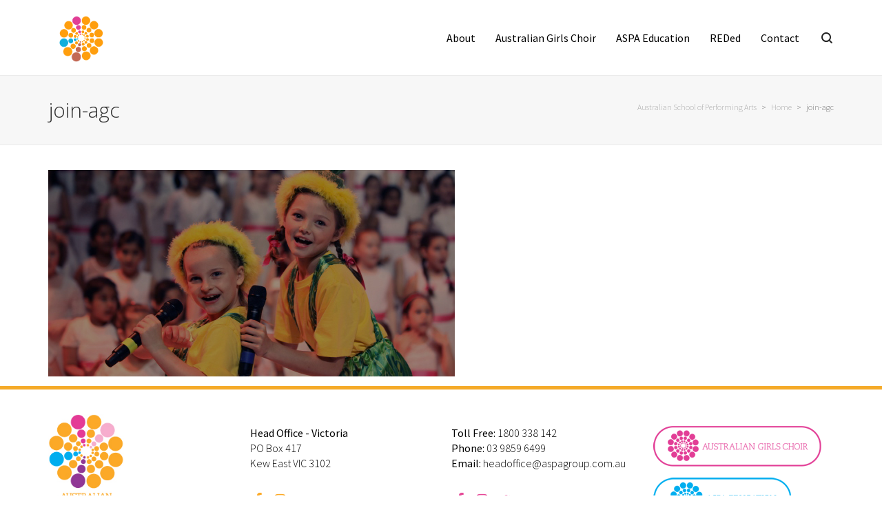

--- FILE ---
content_type: text/html; charset=UTF-8
request_url: https://aspagroup.com.au/home-old/join-agc/
body_size: 28902
content:
<!DOCTYPE html>

<!--// OPEN HTML //-->
<html lang="en-AU">

	<!--// OPEN HEAD //-->
	<head>
	
		                        
            
            <!--// SITE META //-->
            <meta charset="UTF-8"/>
                        	                <meta name="viewport" content="width=device-width, initial-scale=1.0, maximum-scale=1"/>
                        
            <!--// PINGBACK & FAVICON //-->
            <link rel="pingback" href="https://aspagroup.com.au/xmlrpc.php"/>

            <script>function spbImageResizer_writeCookie(){the_cookie=document.cookie,the_cookie&&window.devicePixelRatio>=2&&(the_cookie="spb_image_resizer_pixel_ratio="+window.devicePixelRatio+";"+the_cookie,document.cookie=the_cookie)}spbImageResizer_writeCookie();</script>
    <script>function uplift_writeCookie(){the_cookie=document.cookie,the_cookie&&window.devicePixelRatio>=2&&(the_cookie="uplift_pixel_ratio="+window.devicePixelRatio+";"+the_cookie,document.cookie=the_cookie)}uplift_writeCookie();</script>
<meta name='robots' content='index, follow, max-image-preview:large, max-snippet:-1, max-video-preview:-1' />
	<style>img:is([sizes="auto" i], [sizes^="auto," i]) { contain-intrinsic-size: 3000px 1500px }</style>
	
	<!-- This site is optimized with the Yoast SEO plugin v26.3 - https://yoast.com/wordpress/plugins/seo/ -->
	<title>join-agc - Australian School of Performing Arts</title>
<link data-rocket-preload as="style" href="https://fonts.googleapis.com/css?family=Serif%3A400%7CSource%20Sans%20Pro%3A200%2C300%2C400%2C600%2C700%2C900%2C200italic%2C300italic%2C400italic%2C600italic%2C700italic%2C900italic%7COpen%20Sans%3A300%2C400%2C600%2C700%2C800%2C300italic%2C400italic%2C600italic%2C700italic%2C800italic&#038;display=swap" rel="preload">
<link href="https://fonts.googleapis.com/css?family=Serif%3A400%7CSource%20Sans%20Pro%3A200%2C300%2C400%2C600%2C700%2C900%2C200italic%2C300italic%2C400italic%2C600italic%2C700italic%2C900italic%7COpen%20Sans%3A300%2C400%2C600%2C700%2C800%2C300italic%2C400italic%2C600italic%2C700italic%2C800italic&#038;display=swap" media="print" onload="this.media=&#039;all&#039;" rel="stylesheet">
<noscript><link rel="stylesheet" href="https://fonts.googleapis.com/css?family=Serif%3A400%7CSource%20Sans%20Pro%3A200%2C300%2C400%2C600%2C700%2C900%2C200italic%2C300italic%2C400italic%2C600italic%2C700italic%2C900italic%7COpen%20Sans%3A300%2C400%2C600%2C700%2C800%2C300italic%2C400italic%2C600italic%2C700italic%2C800italic&#038;display=swap"></noscript>
	<link rel="canonical" href="https://aspagroup.com.au/home-old/join-agc/" />
	<meta property="og:locale" content="en_US" />
	<meta property="og:type" content="article" />
	<meta property="og:title" content="join-agc - Australian School of Performing Arts" />
	<meta property="og:url" content="https://aspagroup.com.au/home-old/join-agc/" />
	<meta property="og:site_name" content="Australian School of Performing Arts" />
	<meta property="article:publisher" content="https://www.facebook.com/Australian-Girls-Choir-134612476552500/" />
	<meta property="og:image" content="https://aspagroup.com.au/home-old/join-agc" />
	<meta property="og:image:width" content="590" />
	<meta property="og:image:height" content="300" />
	<meta property="og:image:type" content="image/jpeg" />
	<meta name="twitter:card" content="summary_large_image" />
	<meta name="twitter:site" content="@ausgirlschoir" />
	<script type="application/ld+json" class="yoast-schema-graph">{"@context":"https://schema.org","@graph":[{"@type":"WebPage","@id":"https://aspagroup.com.au/home-old/join-agc/","url":"https://aspagroup.com.au/home-old/join-agc/","name":"join-agc - Australian School of Performing Arts","isPartOf":{"@id":"https://aspagroup.com.au/#website"},"primaryImageOfPage":{"@id":"https://aspagroup.com.au/home-old/join-agc/#primaryimage"},"image":{"@id":"https://aspagroup.com.au/home-old/join-agc/#primaryimage"},"thumbnailUrl":"https://aspagroup.com.au/wp-content/uploads/2017/05/join-agc.jpg","datePublished":"2017-11-16T04:54:55+00:00","breadcrumb":{"@id":"https://aspagroup.com.au/home-old/join-agc/#breadcrumb"},"inLanguage":"en-AU","potentialAction":[{"@type":"ReadAction","target":["https://aspagroup.com.au/home-old/join-agc/"]}]},{"@type":"ImageObject","inLanguage":"en-AU","@id":"https://aspagroup.com.au/home-old/join-agc/#primaryimage","url":"https://aspagroup.com.au/wp-content/uploads/2017/05/join-agc.jpg","contentUrl":"https://aspagroup.com.au/wp-content/uploads/2017/05/join-agc.jpg","width":590,"height":300},{"@type":"BreadcrumbList","@id":"https://aspagroup.com.au/home-old/join-agc/#breadcrumb","itemListElement":[{"@type":"ListItem","position":1,"name":"Home","item":"https://aspagroup.com.au/"},{"@type":"ListItem","position":2,"name":"Home","item":"https://aspagroup.com.au/home-old/"},{"@type":"ListItem","position":3,"name":"join-agc"}]},{"@type":"WebSite","@id":"https://aspagroup.com.au/#website","url":"https://aspagroup.com.au/","name":"Australian School of Performing Arts","description":"Performing Arts and Education","publisher":{"@id":"https://aspagroup.com.au/#organization"},"potentialAction":[{"@type":"SearchAction","target":{"@type":"EntryPoint","urlTemplate":"https://aspagroup.com.au/?s={search_term_string}"},"query-input":{"@type":"PropertyValueSpecification","valueRequired":true,"valueName":"search_term_string"}}],"inLanguage":"en-AU"},{"@type":"Organization","@id":"https://aspagroup.com.au/#organization","name":"Australian School of Performing Arts","url":"https://aspagroup.com.au/","logo":{"@type":"ImageObject","inLanguage":"en-AU","@id":"https://aspagroup.com.au/#/schema/logo/image/","url":"https://aspagroup.com.au/wp-content/uploads/2017/05/cropped-aspa-logo-only.png","contentUrl":"https://aspagroup.com.au/wp-content/uploads/2017/05/cropped-aspa-logo-only.png","width":512,"height":512,"caption":"Australian School of Performing Arts"},"image":{"@id":"https://aspagroup.com.au/#/schema/logo/image/"},"sameAs":["https://www.facebook.com/Australian-Girls-Choir-134612476552500/","https://x.com/ausgirlschoir"]}]}</script>
	<!-- / Yoast SEO plugin. -->


<link rel='dns-prefetch' href='//js.hs-scripts.com' />
<link rel='dns-prefetch' href='//fonts.googleapis.com' />
<link href='https://fonts.gstatic.com' crossorigin rel='preconnect' />
<link rel="alternate" type="application/rss+xml" title="Australian School of Performing Arts &raquo; Feed" href="https://aspagroup.com.au/feed/" />
<link rel="alternate" type="application/rss+xml" title="Australian School of Performing Arts &raquo; Comments Feed" href="https://aspagroup.com.au/comments/feed/" />
<link rel='stylesheet' id='sbi_styles-css' href='https://aspagroup.com.au/wp-content/plugins/instagram-feed-pro/css/sbi-styles.min.css?ver=6.5.1' type='text/css' media='all' />
<style id='wp-emoji-styles-inline-css' type='text/css'>

	img.wp-smiley, img.emoji {
		display: inline !important;
		border: none !important;
		box-shadow: none !important;
		height: 1em !important;
		width: 1em !important;
		margin: 0 0.07em !important;
		vertical-align: -0.1em !important;
		background: none !important;
		padding: 0 !important;
	}
</style>
<link rel='stylesheet' id='wp-block-library-css' href='https://aspagroup.com.au/wp-includes/css/dist/block-library/style.min.css?ver=6.8.3' type='text/css' media='all' />
<style id='classic-theme-styles-inline-css' type='text/css'>
/*! This file is auto-generated */
.wp-block-button__link{color:#fff;background-color:#32373c;border-radius:9999px;box-shadow:none;text-decoration:none;padding:calc(.667em + 2px) calc(1.333em + 2px);font-size:1.125em}.wp-block-file__button{background:#32373c;color:#fff;text-decoration:none}
</style>
<style id='global-styles-inline-css' type='text/css'>
:root{--wp--preset--aspect-ratio--square: 1;--wp--preset--aspect-ratio--4-3: 4/3;--wp--preset--aspect-ratio--3-4: 3/4;--wp--preset--aspect-ratio--3-2: 3/2;--wp--preset--aspect-ratio--2-3: 2/3;--wp--preset--aspect-ratio--16-9: 16/9;--wp--preset--aspect-ratio--9-16: 9/16;--wp--preset--color--black: #000000;--wp--preset--color--cyan-bluish-gray: #abb8c3;--wp--preset--color--white: #ffffff;--wp--preset--color--pale-pink: #f78da7;--wp--preset--color--vivid-red: #cf2e2e;--wp--preset--color--luminous-vivid-orange: #ff6900;--wp--preset--color--luminous-vivid-amber: #fcb900;--wp--preset--color--light-green-cyan: #7bdcb5;--wp--preset--color--vivid-green-cyan: #00d084;--wp--preset--color--pale-cyan-blue: #8ed1fc;--wp--preset--color--vivid-cyan-blue: #0693e3;--wp--preset--color--vivid-purple: #9b51e0;--wp--preset--gradient--vivid-cyan-blue-to-vivid-purple: linear-gradient(135deg,rgba(6,147,227,1) 0%,rgb(155,81,224) 100%);--wp--preset--gradient--light-green-cyan-to-vivid-green-cyan: linear-gradient(135deg,rgb(122,220,180) 0%,rgb(0,208,130) 100%);--wp--preset--gradient--luminous-vivid-amber-to-luminous-vivid-orange: linear-gradient(135deg,rgba(252,185,0,1) 0%,rgba(255,105,0,1) 100%);--wp--preset--gradient--luminous-vivid-orange-to-vivid-red: linear-gradient(135deg,rgba(255,105,0,1) 0%,rgb(207,46,46) 100%);--wp--preset--gradient--very-light-gray-to-cyan-bluish-gray: linear-gradient(135deg,rgb(238,238,238) 0%,rgb(169,184,195) 100%);--wp--preset--gradient--cool-to-warm-spectrum: linear-gradient(135deg,rgb(74,234,220) 0%,rgb(151,120,209) 20%,rgb(207,42,186) 40%,rgb(238,44,130) 60%,rgb(251,105,98) 80%,rgb(254,248,76) 100%);--wp--preset--gradient--blush-light-purple: linear-gradient(135deg,rgb(255,206,236) 0%,rgb(152,150,240) 100%);--wp--preset--gradient--blush-bordeaux: linear-gradient(135deg,rgb(254,205,165) 0%,rgb(254,45,45) 50%,rgb(107,0,62) 100%);--wp--preset--gradient--luminous-dusk: linear-gradient(135deg,rgb(255,203,112) 0%,rgb(199,81,192) 50%,rgb(65,88,208) 100%);--wp--preset--gradient--pale-ocean: linear-gradient(135deg,rgb(255,245,203) 0%,rgb(182,227,212) 50%,rgb(51,167,181) 100%);--wp--preset--gradient--electric-grass: linear-gradient(135deg,rgb(202,248,128) 0%,rgb(113,206,126) 100%);--wp--preset--gradient--midnight: linear-gradient(135deg,rgb(2,3,129) 0%,rgb(40,116,252) 100%);--wp--preset--font-size--small: 13px;--wp--preset--font-size--medium: 20px;--wp--preset--font-size--large: 36px;--wp--preset--font-size--x-large: 42px;--wp--preset--spacing--20: 0.44rem;--wp--preset--spacing--30: 0.67rem;--wp--preset--spacing--40: 1rem;--wp--preset--spacing--50: 1.5rem;--wp--preset--spacing--60: 2.25rem;--wp--preset--spacing--70: 3.38rem;--wp--preset--spacing--80: 5.06rem;--wp--preset--shadow--natural: 6px 6px 9px rgba(0, 0, 0, 0.2);--wp--preset--shadow--deep: 12px 12px 50px rgba(0, 0, 0, 0.4);--wp--preset--shadow--sharp: 6px 6px 0px rgba(0, 0, 0, 0.2);--wp--preset--shadow--outlined: 6px 6px 0px -3px rgba(255, 255, 255, 1), 6px 6px rgba(0, 0, 0, 1);--wp--preset--shadow--crisp: 6px 6px 0px rgba(0, 0, 0, 1);}:where(.is-layout-flex){gap: 0.5em;}:where(.is-layout-grid){gap: 0.5em;}body .is-layout-flex{display: flex;}.is-layout-flex{flex-wrap: wrap;align-items: center;}.is-layout-flex > :is(*, div){margin: 0;}body .is-layout-grid{display: grid;}.is-layout-grid > :is(*, div){margin: 0;}:where(.wp-block-columns.is-layout-flex){gap: 2em;}:where(.wp-block-columns.is-layout-grid){gap: 2em;}:where(.wp-block-post-template.is-layout-flex){gap: 1.25em;}:where(.wp-block-post-template.is-layout-grid){gap: 1.25em;}.has-black-color{color: var(--wp--preset--color--black) !important;}.has-cyan-bluish-gray-color{color: var(--wp--preset--color--cyan-bluish-gray) !important;}.has-white-color{color: var(--wp--preset--color--white) !important;}.has-pale-pink-color{color: var(--wp--preset--color--pale-pink) !important;}.has-vivid-red-color{color: var(--wp--preset--color--vivid-red) !important;}.has-luminous-vivid-orange-color{color: var(--wp--preset--color--luminous-vivid-orange) !important;}.has-luminous-vivid-amber-color{color: var(--wp--preset--color--luminous-vivid-amber) !important;}.has-light-green-cyan-color{color: var(--wp--preset--color--light-green-cyan) !important;}.has-vivid-green-cyan-color{color: var(--wp--preset--color--vivid-green-cyan) !important;}.has-pale-cyan-blue-color{color: var(--wp--preset--color--pale-cyan-blue) !important;}.has-vivid-cyan-blue-color{color: var(--wp--preset--color--vivid-cyan-blue) !important;}.has-vivid-purple-color{color: var(--wp--preset--color--vivid-purple) !important;}.has-black-background-color{background-color: var(--wp--preset--color--black) !important;}.has-cyan-bluish-gray-background-color{background-color: var(--wp--preset--color--cyan-bluish-gray) !important;}.has-white-background-color{background-color: var(--wp--preset--color--white) !important;}.has-pale-pink-background-color{background-color: var(--wp--preset--color--pale-pink) !important;}.has-vivid-red-background-color{background-color: var(--wp--preset--color--vivid-red) !important;}.has-luminous-vivid-orange-background-color{background-color: var(--wp--preset--color--luminous-vivid-orange) !important;}.has-luminous-vivid-amber-background-color{background-color: var(--wp--preset--color--luminous-vivid-amber) !important;}.has-light-green-cyan-background-color{background-color: var(--wp--preset--color--light-green-cyan) !important;}.has-vivid-green-cyan-background-color{background-color: var(--wp--preset--color--vivid-green-cyan) !important;}.has-pale-cyan-blue-background-color{background-color: var(--wp--preset--color--pale-cyan-blue) !important;}.has-vivid-cyan-blue-background-color{background-color: var(--wp--preset--color--vivid-cyan-blue) !important;}.has-vivid-purple-background-color{background-color: var(--wp--preset--color--vivid-purple) !important;}.has-black-border-color{border-color: var(--wp--preset--color--black) !important;}.has-cyan-bluish-gray-border-color{border-color: var(--wp--preset--color--cyan-bluish-gray) !important;}.has-white-border-color{border-color: var(--wp--preset--color--white) !important;}.has-pale-pink-border-color{border-color: var(--wp--preset--color--pale-pink) !important;}.has-vivid-red-border-color{border-color: var(--wp--preset--color--vivid-red) !important;}.has-luminous-vivid-orange-border-color{border-color: var(--wp--preset--color--luminous-vivid-orange) !important;}.has-luminous-vivid-amber-border-color{border-color: var(--wp--preset--color--luminous-vivid-amber) !important;}.has-light-green-cyan-border-color{border-color: var(--wp--preset--color--light-green-cyan) !important;}.has-vivid-green-cyan-border-color{border-color: var(--wp--preset--color--vivid-green-cyan) !important;}.has-pale-cyan-blue-border-color{border-color: var(--wp--preset--color--pale-cyan-blue) !important;}.has-vivid-cyan-blue-border-color{border-color: var(--wp--preset--color--vivid-cyan-blue) !important;}.has-vivid-purple-border-color{border-color: var(--wp--preset--color--vivid-purple) !important;}.has-vivid-cyan-blue-to-vivid-purple-gradient-background{background: var(--wp--preset--gradient--vivid-cyan-blue-to-vivid-purple) !important;}.has-light-green-cyan-to-vivid-green-cyan-gradient-background{background: var(--wp--preset--gradient--light-green-cyan-to-vivid-green-cyan) !important;}.has-luminous-vivid-amber-to-luminous-vivid-orange-gradient-background{background: var(--wp--preset--gradient--luminous-vivid-amber-to-luminous-vivid-orange) !important;}.has-luminous-vivid-orange-to-vivid-red-gradient-background{background: var(--wp--preset--gradient--luminous-vivid-orange-to-vivid-red) !important;}.has-very-light-gray-to-cyan-bluish-gray-gradient-background{background: var(--wp--preset--gradient--very-light-gray-to-cyan-bluish-gray) !important;}.has-cool-to-warm-spectrum-gradient-background{background: var(--wp--preset--gradient--cool-to-warm-spectrum) !important;}.has-blush-light-purple-gradient-background{background: var(--wp--preset--gradient--blush-light-purple) !important;}.has-blush-bordeaux-gradient-background{background: var(--wp--preset--gradient--blush-bordeaux) !important;}.has-luminous-dusk-gradient-background{background: var(--wp--preset--gradient--luminous-dusk) !important;}.has-pale-ocean-gradient-background{background: var(--wp--preset--gradient--pale-ocean) !important;}.has-electric-grass-gradient-background{background: var(--wp--preset--gradient--electric-grass) !important;}.has-midnight-gradient-background{background: var(--wp--preset--gradient--midnight) !important;}.has-small-font-size{font-size: var(--wp--preset--font-size--small) !important;}.has-medium-font-size{font-size: var(--wp--preset--font-size--medium) !important;}.has-large-font-size{font-size: var(--wp--preset--font-size--large) !important;}.has-x-large-font-size{font-size: var(--wp--preset--font-size--x-large) !important;}
:where(.wp-block-post-template.is-layout-flex){gap: 1.25em;}:where(.wp-block-post-template.is-layout-grid){gap: 1.25em;}
:where(.wp-block-columns.is-layout-flex){gap: 2em;}:where(.wp-block-columns.is-layout-grid){gap: 2em;}
:root :where(.wp-block-pullquote){font-size: 1.5em;line-height: 1.6;}
</style>
<link data-minify="1" rel='stylesheet' id='spb-frontend-css' href='https://aspagroup.com.au/wp-content/cache/min/1/wp-content/plugins/swift-framework/includes/page-builder/frontend-assets/css/spb-styles.css?ver=1759960898' type='text/css' media='all' />
<link data-minify="1" rel='stylesheet' id='swift-slider-css' href='https://aspagroup.com.au/wp-content/cache/min/1/wp-content/plugins/swift-framework/includes/swift-slider/assets/css/swift-slider.css?ver=1759960898' type='text/css' media='all' />
<link data-minify="1" rel='stylesheet' id='wp-mcm-styles-css' href='https://aspagroup.com.au/wp-content/cache/min/1/wp-content/plugins/wp-media-category-management/css/wp-mcm-styles.css?ver=1759960898' type='text/css' media='all' />
<link rel='stylesheet' id='bootstrap-css' href='https://aspagroup.com.au/wp-content/themes/uplift/css/bootstrap.min.css?ver=3.3.5' type='text/css' media='all' />
<link data-minify="1" rel='stylesheet' id='font-awesome-v5-css' href='https://aspagroup.com.au/wp-content/cache/min/1/wp-content/themes/uplift/css/font-awesome.min.css?ver=1759960898' type='text/css' media='all' />
<link rel='stylesheet' id='font-awesome-v4shims-css' href='https://aspagroup.com.au/wp-content/themes/uplift/css/v4-shims.min.css' type='text/css' media='all' />
<link data-minify="1" rel='stylesheet' id='uplift-iconfont-css' href='https://aspagroup.com.au/wp-content/cache/min/1/wp-content/themes/uplift/css/iconfont.css?ver=1759960898' type='text/css' media='all' />
<link data-minify="1" rel='stylesheet' id='uplift-main-css' href='https://aspagroup.com.au/wp-content/cache/min/1/wp-content/themes/uplift/css/main.css?ver=1759960898' type='text/css' media='all' />
<link data-minify="1" rel='stylesheet' id='uplift-responsive-css' href='https://aspagroup.com.au/wp-content/cache/min/1/wp-content/themes/uplift/css/sf-responsive.css?ver=1759960898' type='text/css' media='all' />
<link rel='stylesheet' id='uplift-style-css' href='https://aspagroup.com.au/wp-content/themes/uplift/style.css' type='text/css' media='all' />
<link data-minify="1" rel='stylesheet' id='ms-main-css' href='https://aspagroup.com.au/wp-content/cache/min/1/wp-content/plugins/masterslider/public/assets/css/masterslider.main.css?ver=1759960898' type='text/css' media='all' />
<link data-minify="1" rel='stylesheet' id='ms-custom-css' href='https://aspagroup.com.au/wp-content/cache/min/1/wp-content/uploads/masterslider/custom.css?ver=1759960898' type='text/css' media='all' />
<link data-minify="1" rel='stylesheet' id='the-grid-css' href='https://aspagroup.com.au/wp-content/cache/min/1/wp-content/plugins/the-grid/frontend/assets/css/the-grid.css?ver=1759960898' type='text/css' media='all' />
<style id='the-grid-inline-css' type='text/css'>
.tolb-holder{background:rgba(0,0,0,0.8)}.tolb-holder .tolb-close,.tolb-holder .tolb-title,.tolb-holder .tolb-counter,.tolb-holder .tolb-next i,.tolb-holder .tolb-prev i{color:#ffffff}.tolb-holder .tolb-load{border-color:rgba(255,255,255,0.2);border-left:3px solid #ffffff}
.to-heart-icon,.to-heart-icon svg,.to-post-like,.to-post-like .to-like-count{position:relative;display:inline-block}.to-post-like{width:auto;cursor:pointer;font-weight:400}.to-heart-icon{float:left;margin:0 4px 0 0}.to-heart-icon svg{overflow:visible;width:15px;height:14px}.to-heart-icon g{-webkit-transform:scale(1);transform:scale(1)}.to-heart-icon path{-webkit-transform:scale(1);transform:scale(1);transition:fill .4s ease,stroke .4s ease}.no-liked .to-heart-icon path{fill:#999;stroke:#999}.empty-heart .to-heart-icon path{fill:transparent!important;stroke:#999}.liked .to-heart-icon path,.to-heart-icon svg:hover path{fill:#ff6863!important;stroke:#ff6863!important}@keyframes heartBeat{0%{transform:scale(1)}20%{transform:scale(.8)}30%{transform:scale(.95)}45%{transform:scale(.75)}50%{transform:scale(.85)}100%{transform:scale(.9)}}@-webkit-keyframes heartBeat{0%,100%,50%{-webkit-transform:scale(1)}20%{-webkit-transform:scale(.8)}30%{-webkit-transform:scale(.95)}45%{-webkit-transform:scale(.75)}}.heart-pulse g{-webkit-animation-name:heartBeat;animation-name:heartBeat;-webkit-animation-duration:1s;animation-duration:1s;-webkit-animation-iteration-count:infinite;animation-iteration-count:infinite;-webkit-transform-origin:50% 50%;transform-origin:50% 50%}.to-post-like a{color:inherit!important;fill:inherit!important;stroke:inherit!important}
</style>

<link rel='stylesheet' id='wp-add-custom-css-css' href='https://aspagroup.com.au?display_custom_css=css&#038;ver=6.8.3' type='text/css' media='all' />
<style id='rocket-lazyload-inline-css' type='text/css'>
.rll-youtube-player{position:relative;padding-bottom:56.23%;height:0;overflow:hidden;max-width:100%;}.rll-youtube-player:focus-within{outline: 2px solid currentColor;outline-offset: 5px;}.rll-youtube-player iframe{position:absolute;top:0;left:0;width:100%;height:100%;z-index:100;background:0 0}.rll-youtube-player img{bottom:0;display:block;left:0;margin:auto;max-width:100%;width:100%;position:absolute;right:0;top:0;border:none;height:auto;-webkit-transition:.4s all;-moz-transition:.4s all;transition:.4s all}.rll-youtube-player img:hover{-webkit-filter:brightness(75%)}.rll-youtube-player .play{height:100%;width:100%;left:0;top:0;position:absolute;background:url(https://aspagroup.com.au/wp-content/plugins/wp-rocket/assets/img/youtube.png) no-repeat center;background-color: transparent !important;cursor:pointer;border:none;}
</style>
<script type="text/javascript" src="https://aspagroup.com.au/wp-includes/js/jquery/jquery.min.js?ver=3.7.1" id="jquery-core-js"></script>
<script type="text/javascript" src="https://aspagroup.com.au/wp-includes/js/jquery/jquery-migrate.min.js?ver=3.4.1" id="jquery-migrate-js"></script>
<script type="text/javascript" id="stripe_nfpluginsettings-js-extra">
/* <![CDATA[ */
var stripe_nfpluginsettings = {"clearLogRestUrl":"https:\/\/aspagroup.com.au\/wp-json\/ninja-forms-stripe\/v1\/debug-log\/delete-all","clearLogButtonId":"stripe_clear_debug_logger","downloadLogRestUrl":"https:\/\/aspagroup.com.au\/wp-json\/ninja-forms-stripe\/v1\/debug-log\/get-all","downloadLogButtonId":"stripe_download_debug_logger","_wpnonce":"28a720ba58"};
/* ]]> */
</script>
<script data-minify="1" type="text/javascript" src="https://aspagroup.com.au/wp-content/cache/min/1/wp-content/plugins/ninja-forms-stripe/assets/js/nfpluginsettings.js?ver=1759960898" id="stripe_nfpluginsettings-js"></script>
<script type="text/javascript" id="file_uploads_nfpluginsettings-js-extra">
/* <![CDATA[ */
var params = {"clearLogRestUrl":"https:\/\/aspagroup.com.au\/wp-json\/nf-file-uploads\/debug-log\/delete-all","clearLogButtonId":"file_uploads_clear_debug_logger","downloadLogRestUrl":"https:\/\/aspagroup.com.au\/wp-json\/nf-file-uploads\/debug-log\/get-all","downloadLogButtonId":"file_uploads_download_debug_logger"};
/* ]]> */
</script>
<script data-minify="1" type="text/javascript" src="https://aspagroup.com.au/wp-content/cache/min/1/wp-content/plugins/ninja-forms-uploads/assets/js/nfpluginsettings.js?ver=1759960898" id="file_uploads_nfpluginsettings-js"></script>
<script type="text/javascript" src="//aspagroup.com.au/wp-content/plugins/revslider/sr6/assets/js/rbtools.min.js?ver=6.7.2" async id="tp-tools-js"></script>
<script type="text/javascript" src="//aspagroup.com.au/wp-content/plugins/revslider/sr6/assets/js/rs6.min.js?ver=6.7.3" async id="revmin-js"></script>
<script type="text/javascript" src="https://aspagroup.com.au/wp-content/plugins/swift-framework/public/js/lib/imagesloaded.pkgd.min.js" id="imagesLoaded-js"></script>
<script type="text/javascript" src="https://aspagroup.com.au/wp-content/plugins/swift-framework/public/js/lib/jquery.viewports.min.js" id="jquery-viewports-js"></script>
<script data-minify="1" type="text/javascript" src="https://aspagroup.com.au/wp-content/cache/min/1/wp-content/themes/uplift/js/lib/plyr.js?ver=1759960898" id="plyr-js"></script>
<link rel="https://api.w.org/" href="https://aspagroup.com.au/wp-json/" /><link rel="alternate" title="JSON" type="application/json" href="https://aspagroup.com.au/wp-json/wp/v2/media/5602" /><link rel="EditURI" type="application/rsd+xml" title="RSD" href="https://aspagroup.com.au/xmlrpc.php?rsd" />
<meta name="generator" content="WordPress 6.8.3" />
<link rel='shortlink' href='https://aspagroup.com.au/?p=5602' />
<link rel="alternate" title="oEmbed (JSON)" type="application/json+oembed" href="https://aspagroup.com.au/wp-json/oembed/1.0/embed?url=https%3A%2F%2Faspagroup.com.au%2Fhome-old%2Fjoin-agc%2F" />
<link rel="alternate" title="oEmbed (XML)" type="text/xml+oembed" href="https://aspagroup.com.au/wp-json/oembed/1.0/embed?url=https%3A%2F%2Faspagroup.com.au%2Fhome-old%2Fjoin-agc%2F&#038;format=xml" />
			<!-- DO NOT COPY THIS SNIPPET! Start of Page Analytics Tracking for HubSpot WordPress plugin v11.3.21-->
			<script class="hsq-set-content-id" data-content-id="standard-page">
				var _hsq = _hsq || [];
				_hsq.push(["setContentType", "standard-page"]);
			</script>
			<!-- DO NOT COPY THIS SNIPPET! End of Page Analytics Tracking for HubSpot WordPress plugin -->
			<script>var ms_grabbing_curosr='https://aspagroup.com.au/wp-content/plugins/masterslider/public/assets/css/common/grabbing.cur',ms_grab_curosr='https://aspagroup.com.au/wp-content/plugins/masterslider/public/assets/css/common/grab.cur';</script>
<meta name="generator" content="MasterSlider 3.6.5 - Responsive Touch Image Slider" />
			<script type="text/javascript">
			var ajaxurl = 'https://aspagroup.com.au/wp-admin/admin-ajax.php';
			</script>
			<!-- Custom Feeds for Instagram CSS -->
<style type="text/css">
#sb_instagram #sbi_load .sbi_load_btn, #sb_instagram .sbi_follow_btn a {
color: #e64898!important;
border: 2px solid #E64898!important;
border-radius: 30px;
background: white;
padding: 15px 35px 15px 35px;
font-size: 14px;
font-weight: 600;
}
</style>
<!--[if lt IE 9]><script data-cfasync="false" src="https://aspagroup.com.au/wp-content/themes/uplift/js/respond.js"></script><script data-cfasync="false" src="https://aspagroup.com.au/wp-content/themes/uplift/js/html5shiv.js"></script><![endif]-->
<!-- BEGIN Clicky Analytics v2.2.4 Tracking - https://wordpress.org/plugins/clicky-analytics/ -->
<script type="text/javascript">
  var clicky_custom = clicky_custom || {};
  clicky_custom.outbound_pattern = ['/go/','/out/'];
</script>

<script data-minify="1" async src="https://aspagroup.com.au/wp-content/cache/min/1/101493273.js?ver=1759960899"></script>

<!-- END Clicky Analytics v2.2.4 Tracking -->

<meta name="generator" content="Powered by Slider Revolution 6.7.3 - responsive, Mobile-Friendly Slider Plugin for WordPress with comfortable drag and drop interface." />
<!-- Global site tag (gtag.js) - Google Analytics -->
<script async src="https://www.googletagmanager.com/gtag/js?id=UA-29589658-1"></script>
<script>
  window.dataLayer = window.dataLayer || [];
  function gtag(){dataLayer.push(arguments);}
  gtag('js', new Date());

  gtag('config', 'UA-29589658-1');
</script>

<meta name="facebook-domain-verification" content="8rzioovxygia4p2i37bx5z504nbe6k" /><link rel="icon" href="https://aspagroup.com.au/wp-content/uploads/2017/05/cropped-aspa-logo-only-32x32.png" sizes="32x32" />
<link rel="icon" href="https://aspagroup.com.au/wp-content/uploads/2017/05/cropped-aspa-logo-only-192x192.png" sizes="192x192" />
<link rel="apple-touch-icon" href="https://aspagroup.com.au/wp-content/uploads/2017/05/cropped-aspa-logo-only-180x180.png" />
<meta name="msapplication-TileImage" content="https://aspagroup.com.au/wp-content/uploads/2017/05/cropped-aspa-logo-only-270x270.png" />
<script>function setREVStartSize(e){
			//window.requestAnimationFrame(function() {
				window.RSIW = window.RSIW===undefined ? window.innerWidth : window.RSIW;
				window.RSIH = window.RSIH===undefined ? window.innerHeight : window.RSIH;
				try {
					var pw = document.getElementById(e.c).parentNode.offsetWidth,
						newh;
					pw = pw===0 || isNaN(pw) || (e.l=="fullwidth" || e.layout=="fullwidth") ? window.RSIW : pw;
					e.tabw = e.tabw===undefined ? 0 : parseInt(e.tabw);
					e.thumbw = e.thumbw===undefined ? 0 : parseInt(e.thumbw);
					e.tabh = e.tabh===undefined ? 0 : parseInt(e.tabh);
					e.thumbh = e.thumbh===undefined ? 0 : parseInt(e.thumbh);
					e.tabhide = e.tabhide===undefined ? 0 : parseInt(e.tabhide);
					e.thumbhide = e.thumbhide===undefined ? 0 : parseInt(e.thumbhide);
					e.mh = e.mh===undefined || e.mh=="" || e.mh==="auto" ? 0 : parseInt(e.mh,0);
					if(e.layout==="fullscreen" || e.l==="fullscreen")
						newh = Math.max(e.mh,window.RSIH);
					else{
						e.gw = Array.isArray(e.gw) ? e.gw : [e.gw];
						for (var i in e.rl) if (e.gw[i]===undefined || e.gw[i]===0) e.gw[i] = e.gw[i-1];
						e.gh = e.el===undefined || e.el==="" || (Array.isArray(e.el) && e.el.length==0)? e.gh : e.el;
						e.gh = Array.isArray(e.gh) ? e.gh : [e.gh];
						for (var i in e.rl) if (e.gh[i]===undefined || e.gh[i]===0) e.gh[i] = e.gh[i-1];
											
						var nl = new Array(e.rl.length),
							ix = 0,
							sl;
						e.tabw = e.tabhide>=pw ? 0 : e.tabw;
						e.thumbw = e.thumbhide>=pw ? 0 : e.thumbw;
						e.tabh = e.tabhide>=pw ? 0 : e.tabh;
						e.thumbh = e.thumbhide>=pw ? 0 : e.thumbh;
						for (var i in e.rl) nl[i] = e.rl[i]<window.RSIW ? 0 : e.rl[i];
						sl = nl[0];
						for (var i in nl) if (sl>nl[i] && nl[i]>0) { sl = nl[i]; ix=i;}
						var m = pw>(e.gw[ix]+e.tabw+e.thumbw) ? 1 : (pw-(e.tabw+e.thumbw)) / (e.gw[ix]);
						newh =  (e.gh[ix] * m) + (e.tabh + e.thumbh);
					}
					var el = document.getElementById(e.c);
					if (el!==null && el) el.style.height = newh+"px";
					el = document.getElementById(e.c+"_wrapper");
					if (el!==null && el) {
						el.style.height = newh+"px";
						el.style.display = "block";
					}
				} catch(e){
					console.log("Failure at Presize of Slider:" + e)
				}
			//});
		  };</script>
		<style type="text/css" id="wp-custom-css">
			
		</style>
		<style type="text/css" title="dynamic-css" class="options-output">#logo h1, #logo h2, #mobile-logo h1{font-family:Serif;font-weight:400;font-style:normal;color:#222;font-size:24px;}body,p,nav.std-menu ul.sub-menu,ul.mega-sub-menu,blockquote.blockquote1, blockquote.blockquote1 p{font-family:"Source Sans Pro";line-height:22px;font-weight:300;font-style:normal;font-size:16px;}h1,.impact-text,.impact-text > p,.impact-text-large,.impact-text-large > p,h3.countdown-subject, .swiper-slide .caption-content > h2, #jckqv h1, .spb_tweets_slider_widget .tweet-text, .modal-header h3{font-family:"Open Sans";line-height:48px;font-weight:300;font-style:normal;font-size:30px;}h2,.blog-item .quote-excerpt, .spb-row-expand-text{font-family:"Open Sans";line-height:36px;font-weight:400;font-style:normal;font-size:24px;}h3, .single_variation_wrap .single_variation span.price, .sf-promo-bar p.standard,  .sf-promo-bar.text-size-standard p, .sf-icon-box-animated-alt .front .back-title{font-family:"Open Sans";line-height:30px;font-weight:300;font-style:normal;font-size:22px;}h4{font-family:"Open Sans";line-height:24px;font-weight:400;font-style:normal;font-size:16px;}h5,blockquote.blockquote2,blockquote.blockquote2 p,blockquote.pullquote,blockquote.pullquote p,.faq-item .faq-text:before{font-family:"Open Sans";line-height:18px;font-weight:400;font-style:normal;font-size:16px;}h6{font-family:"Open Sans";text-transform:uppercase;line-height:16px;font-weight:700;font-style:normal;font-size:12px;}#main-nav, #header nav, .vertical-menu nav, .header-9#header-section #main-nav, #overlay-menu nav, .sf-pushnav-menu nav, #mobile-menu, #one-page-nav li .hover-caption, .mobile-search-form input[type="text"]{font-family:"Source Sans Pro";font-weight:400;font-style:normal;font-size:16px;}</style><style type="text/css">.sf-elem-bf,.sf-elem-bt,.sf-elem-br,.sf-elem-bb,.sf-elem-bl {border-color:#eaeaea;}.sf-accent-bg,.funded-bar .bar {background-color:#fbaa26;}.sf-accent {color:#fbaa26;}.sf-accent-border {border-color:#fbaa26;}.sf-accent-hover:hover {color:#fbaa26;}.loved-item:hover .loved-count,.flickr-widget li,.portfolio-grid li,figcaption .product-added,.woocommerce .widget_layered_nav ul li.chosen > *,.woocommerce .widget_layered_nav ul li.chosen small.count,.woocommerce .widget_layered_nav_filters ul li a {background-color:#fbaa26;color:#ffffff;}a:hover,a:focus,#sidebar a:hover,.pagination-wrap a:hover,.carousel-nav a:hover,.portfolio-pagination div:hover > i,#footer a:hover,.beam-me-up a:hover span,.portfolio-item .portfolio-item-permalink,.read-more-link,.blog-item .read-more,.blog-item-details a:hover,.author-link,span.dropcap2,.spb_divider.go_to_top a,.item-link:hover,#header-translation p a,#breadcrumbs a:hover,.ui-widget-content a:hover,#product-img-slider li a.zoom:hover,.article-body-wrap .share-links a:hover,ul.member-contact li a:hover,.bag-product a.remove:hover,.bag-product-title a:hover,#back-to-top:hover,ul.member-contact li a:hover,.fw-video-link-image:hover i,.ajax-search-results .all-results:hover,.search-result h5 a:hover .ui-state-default a:hover,.fw-video-link-icon:hover,.fw-video-close:hover {color:#fbaa26;}.carousel-wrap > a:hover {color:#fbaa26!important;}.read-more i:before,.read-more em:before {color:#fbaa26;}span.dropcap4 {color:#fbaa26;border-color:#fbaa26;}span.highlighted {background-color:rgba(251,170,38,0.5);}textarea:focus,input:focus,input[type="text"]:focus,input[type="email"]:focus,textarea:focus,.bypostauthor .comment-wrap .comment-avatar,.search-form input:focus,.wpcf7 input:focus,.wpcf7 textarea:focus,.ginput_container input:focus,.ginput_container textarea:focus,.mymail-form input:focus,.mymail-form textarea:focus,input[type="tel"]:focus,input[type="number"]:focus {border-color:#fbaa26!important;}nav .menu ul li:first-child:after,.navigation a:hover > .nav-text,.returning-customer a:hover {border-bottom-color:#fbaa26;}nav .menu ul ul li:first-child:after {border-right-color:#fbaa26;}.spb_impact_text .spb_call_text,pre[class*="language-"] {border-left-color:#fbaa26;}.spb_impact_text .spb_button span {color:#fff;}a[rel="tooltip"],ul.member-contact li a,a.text-link,.tags-wrap .tags a,.logged-in-as a,.comment-meta-actions .edit-link,.comment-meta-actions .comment-reply {border-color:#fbaa26;}.super-search-go {border-color:#fbaa26!important;}.super-search-go:hover {background:#fbaa26!important;border-color:#fbaa26!important;}#one-page-nav li a:hover > i {background:#fbaa26;}#one-page-nav li.selected a:hover > i {border-color:#fbaa26;}#one-page-nav li .hover-caption {background:#fbaa26;color:#ffffff;}#one-page-nav li .hover-caption:after {border-left-color:#fbaa26;}#sidebar-progress-menu ul li {border-color:#eaeaea;}#sidebar-progress-menu ul li a {color:#222;}#sidebar-progress-menu ul li.read a {color:#fbaa26;}#sidebar-progress-menu ul li.reading a {color:#fbaa26;}#sidebar-progress-menu ul li.read .progress {background-color:#eaeaea;}#sidebar-progress-menu ul li.reading .progress {background-color:#fbaa26;}body {color:#222;}h1,h1 a,h3.countdown-subject {color:#222;}h2,h2 a {color:#222;}h3,h3 a {color:#333;}h4,h4 a,.carousel-wrap > a {color:#222;}h5,h5 a {color:#222;}h6,h6 a {color:#222;}table {border-bottom-color:#eaeaea;}table td {border-top-color:#eaeaea;}.read-more-button {color:#fbaa26;}.sf-hover-svg path {stroke:#fbaa26;}.player-video .player-controls {border-color:#eaeaea;}.player-controls button {color:#fbaa26;}.player-controls button.tab-focus,.player-controls button:hover,.player-progress-played[value] {color:#fbaa26;}.sf-headline.loading-bar .sf-words-wrapper::after,.sf-headline.clip .sf-words-wrapper::after,.sf-headline.type .sf-words-wrapper::after,.sf-headline.type .sf-words-wrapper.selected {background:#fbaa26;}.sf-headline.type .sf-words-wrapper.selected b {color:#ffffff;}#sf-home-preloader,#site-loading {background-color:#fff;}.loading-bar-transition .pace .pace-progress {background-color:#fbaa26;}body,.layout-fullwidth #container {background-color:#fff;}.inner-container-wrap,#main-container .inner-container-wrap,.tm-toggle-button-wrap a {background-color:#fff;}.single-product.page-heading-fancy .product-main {background-color:#fff;}.spb-row-container[data-top-style="slant-ltr"]:before,.spb-row-container[data-top-style="slant-rtl"]:before,.spb-row-container[data-bottom-style="slant-ltr"]:after,.spb-row-container[data-bottom-style="slant-rtr"]:after {background-color:#fff;}a,.ui-widget-content a {color:#fbaa26;}a:hover,a:focus {color:#f99a00;}ul.bar-styling li:not(.selected) > a:hover,ul.bar-styling li > .comments-likes:hover {color:#ffffff;background:#fbaa26;border-color:#fbaa26;}ul.bar-styling li > .comments-likes:hover * {color:#ffffff!important;}ul.bar-styling li > a,ul.bar-styling li > div,ul.page-numbers li > a,ul.page-numbers li > span,.curved-bar-styling,ul.bar-styling li > form input,.spb_directory_filter_below {border-color:#eaeaea;}ul.bar-styling li > a,ul.bar-styling li > span,ul.bar-styling li > div,ul.bar-styling li > form input {background-color:#fff;}.pagination-wrap ul li a {border-color:#eaeaea!important;background-color:#f7f7f7!important;color:#222!important;}ul.page-numbers li > a:hover,ul.page-numbers li > span.current,.pagination-wrap ul li > a:hover,.pagination-wrap ul li span {border-color:#eaeaea!important;background-color:#fff!important;color:#222!important;}input[type="text"],input[type="email"],input[type="password"],textarea,select,.wpcf7 input[type="text"],.wpcf7 input[type="email"],.wpcf7 textarea,.wpcf7 select,.ginput_container input[type="text"],.ginput_container input[type="email"],.ginput_container textarea,.ginput_container select,.mymail-form input[type="text"],.mymail-form input[type="email"],.mymail-form textarea,.mymail-form select,input[type="date"],input[type="tel"],input.input-text,input[type="number"],.select2-container .select2-choice {border-color:#eaeaea;background-color:#fff;color:#999;}.select2-container .select2-choice>.select2-chosen {color:#999!important;}#commentform p[class^="comment-form-"]:before,span.wpcf7-form-control-wrap.name:before,span.wpcf7-form-control-wrap.email:before,span.wpcf7-form-control-wrap.subject:before,span.wpcf7-form-control-wrap.message:before {color:#999;}::-webkit-input-placeholder {color:#999!important;}:-moz-placeholder {color:#999!important;}::-moz-placeholder {color:#999!important;}:-ms-input-placeholder {color:#999!important;}input[type=submit],button[type=submit],input[type="file"],.wpcf7 input.wpcf7-submit[type=submit],.gform_wrapper input[type="submit"],.gform_wrapper input[type="submit"]:hover {background:#fbaa26;color:#ffffff;}input[type=submit]:hover,button[type=submit]:hover,.wpcf7 input.wpcf7-submit[type=submit]:hover,.gform_wrapper input[type=submit]:hover,.mymail-form input[type=submit]:hover {background:rgba( 221,140,8,1 );color:#ffffff;}.modal-header {background:#f7f7f7;}.modal-content {background:#fff;}.modal-header h3,.modal-header .close {color:#222;}.modal-header .close:hover {color:#fbaa26;}#account-modal .nav-tabs li.active span {border-bottom-color:#fbaa26;}.recent-post .post-details,.portfolio-item h5.portfolio-subtitle,.search-item-content time,.search-item-content span,.portfolio-details-wrap .date {color:#222;}.select2-drop,.select2-drop-active {border-color:#eaeaea;}.owl-pagination .owl-page span {background-color:#222;}.owl-pagination .read-more i::before {color:#222;}.owl-pagination .read-more:hover i::before {color:#fbaa26;}.owl-pagination .owl-page:hover span,.owl-pagination .owl-page.active a {background-color:rgba( 221,140,8,1 );}#top-bar {background:#fff;border-bottom-color:#eaeaea;}#top-bar .tb-text {color:#444;}#top-bar .tb-text > a,#top-bar nav .menu > li > a {color:#999;}#top-bar .menu li {border-left-color:#eaeaea;border-right-color:#eaeaea;}#top-bar .menu > li > a,#top-bar .menu > li.parent:after {color:#999;}#top-bar .menu > li > a:hover,#top-bar a:hover {color:#cc3399;}.header-wrap #header,.header-standard-overlay #header,.vertical-header .header-wrap #header-section,#header-section .is-sticky #header.sticky-header {background-color:#fff;}.fs-search-open .header-wrap #header,.fs-search-open .header-standard-overlay #header,.fs-search-open .vertical-header .header-wrap #header-section,.fs-search-open #header-section .is-sticky #header.sticky-header {background-color:#ffffff;}.fs-supersearch-open .header-wrap #header,.fs-supersearch-open .header-standard-overlay #header,.fs-supersearch-open .vertical-header .header-wrap #header-section,.fs-supersearch-open #header-section .is-sticky #header.sticky-header {background-color:#ffffff;border-bottom-color:transparent;}.overlay-menu-open .header-wrap #header,.overlay-menu-open .header-standard-overlay #header,.overlay-menu-open .vertical-header .header-wrap #header-section,.overlay-menu-open #header-section .is-sticky #header.sticky-header {background-color:#ffffff;border-bottom-color:transparent;}#sf-header-banner {background-color:#fff;border-bottom:2px solid#e3e3e3;}#sf-header-banner {color:#222;}#sf-header-banner a {color:#333;}#sf-header-banner a:hover {color:#fbaa26;}.header-left,.header-right,.vertical-menu-bottom .copyright {color:#cc3399;}.header-left a,.header-right a,.vertical-menu-bottom .copyright a,.header-left ul.menu > li > a.header-search-link-alt,.header-left ul.menu > li > a.header-search-link,.header-right ul.menu > li > a.header-search-link,.header-right ul.menu > li > a.header-search-link-alt {color:#222;}.aux-item nav .menu > li.menu-item > a,.aux-item nav.std-menu .menu > li > a,.aux-item nav.std-menu .menu > li > span {color:#222;}.header-left a:hover,.header-right a:hover,.vertical-menu-bottom .copyright a:hover {color:#fbaa26;}.header-left ul.menu > li:hover > a.header-search-link-alt,.header-right ul.menu > li:hover > a.header-search-link-alt {color:#fbaa26!important;}#header-search a:hover,.super-search-close:hover {color:#fbaa26;}.sf-super-search {background-color:rgba( 221,140,8,1 );}.sf-super-search .search-options .ss-dropdown ul {background-color:#fbaa26;}.sf-super-search .search-options .ss-dropdown ul li a {color:#ffffff;}.sf-super-search .search-options .ss-dropdown ul li a:hover {color:rgba( 221,140,8,1 );}.sf-super-search .search-options .ss-dropdown > span,.sf-super-search .search-options input {color:#fbaa26;border-bottom-color:#fbaa26;}.sf-super-search .search-options .ss-dropdown ul li .fa-check {color:rgba( 221,140,8,1 );}.sf-super-search-go:hover,.sf-super-search-close:hover{background-color:#fbaa26;border-color:#fbaa26;color:#ffffff;}.header-languages .current-language {color:#fbaa26;}.search-item-content time {color:#f0f0f0;}.header-left .aux-item,.header-right .aux-item {padding-left:5px;padding-right:5px;}.aux-item .std-menu.cart-wishlist {margin-left:0;margin-right:0;}#header-section header,.header-wrap #header-section .is-sticky #header.sticky-header,#main-nav {border-bottom-color:#eaeaea;}#contact-slideout {background:#fff;}#mobile-top-text,#mobile-header {background-color:#fff;border-bottom-color:#eaeaea;}#mobile-top-text,#mobile-logo h1 {color:#cc3399;}#mobile-top-text a,#mobile-header a {color:#222;}#mobile-header a {color:#222;}#mobile-header .hamburger-inner,#mobile-header .hamburger-inner::before,#mobile-header .hamburger-inner::after {background-color:#222;}#mobile-header .mobile-menu-link:hover .hamburger-inner,#mobile-header .mobile-menu-link:hover .hamburger-inner::before,#mobile-header .mobile-menu-link:hover .hamburger-inner::after {background-color:#fbaa26;}#mobile-header a.mobile-menu-link span.menu-bars,#mobile-header a.mobile-menu-link span.menu-bars:before,#mobile-header a.mobile-menu-link span.menu-bars:after {background-color:#222;}#mobile-header a.mobile-menu-link:hover span.menu-bars,#mobile-header a.mobile-menu-link:hover span.menu-bars:before,#mobile-header a.mobile-menu-link:hover span.menu-bars:after {background-color:#fbaa26;}#mobile-menu-wrap,#mobile-cart-wrap {background-color:#fff;color:#222;}.mh-overlay #mobile-menu-wrap,.mh-overlay #mobile-cart-wrap {background-color:transparent;}.mh-menu-show #mobile-menu-wrap,.mh-cart-show #mobile-cart-wrap,.mobile-menu-aux {background-color:#fff;}.mobile-search-form input[type="text"] {color:#222;background-color:#eee;}.mobile-search-form ::-webkit-input-placeholder {color:#222!important;}.mobile-search-form :-moz-placeholder {color:#222!important;}.mobile-search-form ::-moz-placeholder {color:#222!important;}.mobile-search-form :-ms-input-placeholder {color:#222!important;}#mobile-menu-wrap a,#mobile-cart-wrap a:not(.sf-button) {color:#222;}#mobile-menu-wrap .shopping-bag-item a > span.num-items {background-color:#222;color:#fff;}#mobile-menu-wrap a:not(.sf-button):hover,#mobile-cart-wrap a:not(.sf-button):hover,#mobile-menu ul li.menu-item > a:hover,#mobile-menu ul.alt-mobile-menu > li > a:hover {color:#fbaa26!important;}#mobile-menu-wrap .bag-buttons a.wishlist-button {color:#222;}#mobile-menu ul li.parent > a:after {color:#222;}#mobile-cart-wrap .shopping-bag-item > a.cart-contents,#mobile-cart-wrap .bag-product,#mobile-cart-wrap .bag-empty {border-bottom-color:#eee;}#mobile-menu ul li,.mobile-cart-menu li,.mobile-cart-menu .bag-header,.mobile-cart-menu .bag-product,.mobile-cart-menu .bag-empty {border-color:#eee;}a.mobile-menu-link span,a.mobile-menu-link span:before,a.mobile-menu-link span:after {background:#222;}a.mobile-menu-link:hover span,a.mobile-menu-link:hover span:before,a.mobile-menu-link:hover span:after {background:#fbaa26;}#mobile-cart-wrap .bag-buttons > a.bag-button {color:#222!important;border-color:#222;}#mobile-cart-wrap .bag-product a.remove {color:#222!important;}#mobile-cart-wrap .bag-product a.remove:hover {color:#fbaa26!important;}#logo.has-img,.header-left,.header-right {height:110px;}#mobile-logo {max-height:70px;}#mobile-logo.has-img img {max-height:70px;width:auto!important;}.full-center #logo.has-img a > img {max-height:70;}.browser-ie #logo {width:700px;}#logo.has-img a {padding:20px 0;}.header-2 #logo.has-img img {max-height:70px;}#logo.has-img img {max-height:70px;}#logo.has-img a {height:110px;}.full-center #main-navigation ul.menu > li > a,.full-center nav.float-alt-menu ul.menu > li > a,.full-center nav > .mega-menu-wrap ul.mega-menu > li.mega-menu-item,.split-menu nav > .mega-menu-wrap ul.mega-menu > li.mega-menu-item,.split-menu ul.menu > li,.header-1 .split-menu .no-menu,#sf-full-header-search,.float-menu nav > .mega-menu-wrap ul.mega-menu > li.mega-menu-item,#mega-menu-wrap-main_navigation #mega-menu-main_navigation > li.mega-menu-item,#mega-menu-wrap-main_navigation #mega-menu-main_navigation > li.mega-menu-item > a.mega-menu-link,#mega-menu-wrap-split_nav_left #mega-menu-split_nav_left > li.mega-menu-item,#mega-menu-wrap-split_nav_right #mega-menu-split_nav_right > li.mega-menu-item {height:110px;line-height:110px;}#main-nav #mega-menu-wrap-main_navigation #mega-menu-main_navigation > li.mega-menu-item,#main-nav #mega-menu-wrap-main_navigation #mega-menu-main_navigation > li.mega-menu-item > a.mega-menu-link{height:auto;line-height:inherit;}.full-center #header,.full-center .float-menu,.full-center #logo.no-img,.header-split .float-menu,.header-1 .split-menu,.header-4 .header-right {height:110px;}.full-center nav li.menu-item.sf-mega-menu > ul.sub-menu,.full-center .ajax-search-wrap {top:110px!important;}.browser-ff #logo a {height:110px;}.full-center #logo {max-height:110px;}#header-sticky-wrapper {height:110px!important;}.header-6 #header .header-left,.header-6 #header .header-right,.header-6 #logo {height:110px;line-height:110px;}.header-6 #logo.has-img a > img {padding:0;}#mega-menu-wrap-main_navigation #mega-menu-main_navigation>li.mega-menu-item.sf-menu-item-btn>a.mega-menu-link{line-height:52px;}#logo.has-img a > img {padding:0 10px;}.full-center.resized-header #main-navigation ul.menu > li > a,.full-center.resized-header nav.float-alt-menu ul.menu > li > a,.full-center.resized-header .header-right div.text,.full-header-stick.resized-header #header,.full-header-stick.resized-header #logo,.full-header-stick.resized-header .header-left,.full-header-stick.resized-header .header-right,.full-center.resized-header#header .aux-item ul.social-icons li,.resized-headenav > .mega-menu-wrap ul.mega-menu > li.mega-menu-item,.full-center.resized-header .float-menu nav > .mega-menu-wrap ul.mega-menu > li.mega-menu-item,.resized-header .header-1 .split-menu,.resized-header .split-menu ul.menu > li,.resized-header .split-menu nav > .mega-menu-wrap ul.mega-menu > li.mega-menu-item,.resized-header .float-menu nav > .mega-menu-wrap ul.mega-menu > li.mega-menu-item,.resized-header #mega-menu-wrap-main_navigation #mega-menu-main_navigation > li.mega-menu-item,.resized-header .float-menu nav > .mega-menu-wrap ul.mega-menu > li.mega-menu-item,.full-header-stick.resized-header #mega-menu-wrap-main_navigation #mega-menu-main_navigation > li.mega-menu-item,.full-header-stick.resized-header #mega-menu-wrap-main_navigation #mega-menu-main_navigation > li.mega-menu-item > a.mega-menu-link,.resized-header #mega-menu-wrap-main_navigation #mega-menu-main_navigation > li.mega-menu-item > a.mega-menu-link,.resized-header #mega-menu-wrap-split_nav_left #mega-menu-split_nav_left > li.mega-menu-item,#mega-menu-wrap-split_nav_right #mega-menu-split_nav_right > li.mega-menu-item {height:90px;line-height:90px;}.full-center.resized-header #logo,.full-center.resized-header #logo.no-img a {height:90px;}.full-center.resized-header #header,.full-center.resized-header .float-menu,.header-split.resized-header .float-menu {height:90px;}.full-center.resized-header nav ul.menu > li.menu-item > ul.sub-menu,.full-center.resized-header nav li.menu-item.sf-mega-menu > ul.sub-menu,.full-center.resized-header nav li.menu-item.sf-mega-menu-alt > ul.sub-menu,.full-center.resized-header .ajax-search-wrap {top:90px!important;}.browser-ff .resized-header #logo a {height:90px;}.resized-header .sticky-wrapper {height:90px!important;}.resized-header #logo.has-img a {height:90px;}.resized-header #logo.has-img a {padding:10px 0;}.full-center.resized-header nav.float-alt-menu ul.menu > li > ul.sub-menu {top:90px!important;}#main-nav,.header-wrap[class*="page-header-naked"] #header-section .is-sticky #main-nav {background-color:#fff;border-bottom-color:#eaeaea;}.header-divide {background-color:#f0f0f0;}.show-menu {background-color:rgba( 221,140,8,1 );color:#ffffff;}nav .menu .sub-menu .parent > a:after {border-left-color:#07c1b6;}nav .menu ul.sub-menu,nav .menu ul.mega-sub-menu,li.menu-item.sf-mega-menu > ul.sub-menu > div {background-color:#f9f9f9;}nav.std-menu ul.sub-menu:before {border-bottom-color:#f9f9f9;}nav .menu ul.sub-menu li.menu-item,nav .menu ul.mega-sub-menu li.mega-menu-item {border-top-color:#f0f0f0;border-top-style:solid;}nav .menu > li.menu-item > a,nav.std-menu .menu > li > a,nav .mega-menu li.mega-menu-item > a:not(.sf-button),nav.std-menu .menu > li > span {color:#000000;}#main-nav ul.menu > li,#main-nav ul.menu > li:first-child,#main-nav ul.menu > li:first-child,.full-center nav#main-navigation ul.menu > li,.full-center nav#main-navigation ul.menu > li:first-child,.full-center #header nav.float-alt-menu ul.menu > li {border-color:#f0f0f0;}#main-nav ul.menu > li,.full-center nav#main-navigation ul.menu > li,.full-center nav.float-alt-menu ul.menu > li,.full-center #header nav.float-alt-menu ul.menu > li {border-width:0!important;}.full-center nav#main-navigation ul.menu > li:first-child {border-width:0;margin-left:-15px;}nav .menu > li.menu-item:hover > a,nav.std-menu .menu > li:hover > a {color:#fbaa26;}nav .menu > li.current-menu-ancestor > a,nav .menu > li.current-menu-item > a,nav .menu > li.current-scroll-item > a,#mega-menu-wrap-main_navigation #mega-menu-main_navigation > li.mega-menu-item.current-scroll-item > a.mega-menu-link,#mobile-menu .menu ul li.current-menu-item > a,nav .mega-menu > li.mega-current-menu-item > a:not(.sf-button),nav .mega-menu > li.mega-current_page_item > a:not(.sf-button) {color:#fbaa26;}.aux-currency .wcml_currency_switcher.sub-menu li.wcml-active-currency {color:#fbaa26!important;}.shopping-bag-item a > span.num-items {background-color:#fbaa26;color:#ffffff;}.header-left ul.sub-menu > li > a:hover,.header-right ul.sub-menu > li > a:hover,.aux-currency .wcml_currency_switcher.sub-menu li:hover{color:#fbaa26;}.shopping-bag-item a > span.num-items:after {border-color:#fbaa26;}.page-header-naked-light .sticky-wrapper:not(.is-sticky) .shopping-bag-item:hover a > span.num-items,.page-header-naked-dark .sticky-wrapper:not(.is-sticky) .shopping-bag-item:hover a > span.num-items {color:#fff}.page-header-naked-light .sticky-wrapper:not(.is-sticky) .shopping-bag-item:hover a > span.num-items:after,.page-header-naked-dark .sticky-wrapper:not(.is-sticky) .shopping-bag-item:hover a > span.num-items:after {border-color:#fbaa26;}nav .menu ul.sub-menu li.menu-item > a,nav .menu ul.sub-menu li > span,nav.std-menu ul.sub-menu {color:#999;}.bag-buttons a.bag-button,.bag-buttons a.wishlist-button {color:#999!important;}.bag-product a.remove,.woocommerce .bag-product a.remove {color:#999!important;}.bag-product a.remove:hover,.woocommerce .bag-product a.remove:hover {color:#fbaa26!important;}nav .menu ul.sub-menu li.menu-item:hover > a,nav .menu ul.mega-sub-menu li.mega-menu-item:hover > a,.bag-product a.remove:hover {color:#fbaa26!important;}nav .menu li.parent > a:after,nav .menu li.parent > a:after:hover,.ajax-search-wrap:after {color:#000000;}nav .menu ul.sub-menu li.current-menu-ancestor > a,nav .menu ul.sub-menu li.current-menu-item > a {color:#fbaa26!important;}#main-nav .header-right ul.menu > li,.wishlist-item {border-left-color:#f0f0f0;}.bag-header,.bag-product,.bag-empty,.wishlist-empty {border-color:#f0f0f0;}.bag-buttons a.checkout-button,.bag-buttons a.create-account-button,.woocommerce input.button.alt,.woocommerce .alt-button,.woocommerce button.button.alt,#jckqv .cart .add_to_cart_button,#jckqv .button,#jckqv .cart .button,.woocommerce .single_add_to_cart_button.button.alt,.woocommerce button.single_add_to_cart_button.button.alt {background:#fbaa26;color:rgba(255,255,255,0.7);}.woocommerce .button.update-cart-button:hover {background:#fbaa26;color:#ffffff;}.woocommerce input.button.alt:hover,.woocommerce .alt-button:hover,.woocommerce button.button.alt:hover,#jckqv .cart .add_to_cart_button:hover,#jckqv .cart .button:hover {background:#fbaa26;color:#ffffff;}.shopping-bag:before,nav .menu ul.sub-menu li:first-child:before {border-bottom-color:#07c1b6;}.page-header-naked-light .sticky-wrapper:not(.is-sticky) a.menu-bars-link:hover span,.page-header-naked-light .sticky-wrapper:not(.is-sticky) a.menu-bars-link:hover span:before,.page-header-naked-light .sticky-wrapper:not(.is-sticky) a.menu-bars-link:hover span:after,.page-header-naked-dark .sticky-wrapper:not(.is-sticky) a.menu-bars-link:hover span,.page-header-naked-dark .sticky-wrapper:not(.is-sticky) a.menu-bars-link:hover span:before,.page-header-naked-dark .sticky-wrapper:not(.is-sticky) a.menu-bars-link:hover span:after {background:#fbaa26;}nav.std-menu ul.sub-menu,ul.mega-sub-menu {font-size:16px!important;}a.menu-bars-link span,a.menu-bars-link span:before,a.menu-bars-link span:after {background:#222;}a.menu-bars-link:hover span,a.menu-bars-link:hover span:before,a.menu-bars-link:hover span:after {background:#fbaa26!important;}.overlay-menu-open .header-wrap {background-color:#fff;}.overlay-menu-open .header-wrap #header {background-color:transparent!important;}.overlay-menu-open #logo h1,.overlay-menu-open .header-left,.overlay-menu-open .header-right,.overlay-menu-open .header-left a,.overlay-menu-open .header-right a {color:#cc3399!important;}#overlay-menu nav li.menu-item > a,.overlay-menu-open a.menu-bars-link,#overlay-menu .fs-overlay-close,.sf-pushnav-menu nav li.menu-item > a,.sf-pushnav-menu nav ul.sub-menu li.menu-item > a,.sf-pushnav a {color:#cc3399;}.overlay-menu-open a.menu-bars-link span:before,.overlay-menu-open a.menu-bars-link span:after {background:#cc3399!important;}.fs-supersearch-open .fs-supersearch-link,.fs-search-open .fs-header-search-link {color:#cc3399!important;}#overlay-menu,.sf-pushnav {background-color:#ffffff;}#overlay-menu,.sf-pushnav #fullscreen-search,#fullscreen-supersearch {background-color:rgba(255,255,255,0.95);}#overlay-menu nav li.menu-item:hover > a,.sf-pushnav-menu nav li.menu-item:hover > a,.sf-pushnav-menu nav ul.sub-menu li.menu-item:hover > a,.sf-pushnav a:hover {color:#fff!important;}#fullscreen-supersearch .sf-super-search {color:#000000!important;}#fullscreen-supersearch .sf-super-search .search-options .ss-dropdown > span,#fullscreen-supersearch .sf-super-search .search-options input {color:#cc3399!important;}#fullscreen-supersearch .sf-super-search .search-options .ss-dropdown > span:hover,#fullscreen-supersearch .sf-super-search .search-options input:hover {color:#fff!important;}#fullscreen-supersearch .sf-super-search .search-go a.sf-button {background-color:#fbaa26!important;}#fullscreen-supersearch .sf-super-search .search-go a.sf-button:hover {background-color:rgba( 221,140,8,1 )!important;border-color:rgba( 221,140,8,1 )!important;color:#ffffff!important;}#fullscreen-search .fs-overlay-close,#fullscreen-search .search-wrap .title,.fs-search-bar,.fs-search-bar input#fs-search-input,#fullscreen-search .search-result-pt h3 {color:#000000;}#fullscreen-search ::-webkit-input-placeholder {color:#000000!important;}#fullscreen-search :-moz-placeholder {color:#000000!important;}#fullscreen-search ::-moz-placeholder {color:#000000!important;}#fullscreen-search :-ms-input-placeholder {color:#000000!important;}#fullscreen-search .container1 > div,#fullscreen-search .container2 > div,#fullscreen-search .container3 > div {background-color:#000000;}li.sf-menu-item-new-badge:before {background-color:#fbaa26;}li.sf-menu-item-new-badge:after,li.mega-menu-item > a.mega-menu-link sup.new-badge,#main-navigation li.mega-menu-item > a.mega-menu-link sup.new-badge {background-color:#fbaa26;color:#fff ;}li.mega-menu-item > a.mega-menu-link sup.new-badge:before {border-top-color:#fbaa26;}#sf-pushnav-close path {stroke:#cc3399}.sf-side-slideout {background-color:#f7f7f7;}.sf-side-slideout .vertical-menu nav .menu li > a,.sf-side-slideout .vertical-menu nav .menu li.parent > a:after,.sf-side-slideout .vertical-menu nav .menu > li ul.sub-menu > li > a {color:#ffffff;}.sf-side-slideout .vertical-menu nav .menu li.menu-item {border-color:#ccc;}.sf-side-slideout .vertical-menu nav .menu li:hover > a,.sf-side-slideout .vertical-menu nav .menu li.parent:hover > a:after,.sf-side-slideout .vertical-menu nav .menu > li ul.sub-menu > li:hover > a {color:#cc3399!important;}.contact-menu-link.slide-open {color:#fbaa26;}.woocommerce .woocommerce-breadcrumb,#breadcrumbs {color:#777;}#breadcrumbs a,#breadcrumbs i {color:#aaa;}.woocommerce .woocommerce-breadcrumb a,.woocommerce-breadcrumb span {color:#aaa;}figure.animated-overlay.thumb-media-audio {border-color:#eaeaea;background-color:#fff;}figure.animated-overlay figcaption {background-color:#fbaa26;}figure.animated-overlay figcaption{background:-webkit-gradient(linear,left top,left bottom,color-stop(25%,rgba(251,170,38,0.40)),to(rgba(251,170,38,0.90)));background:-webkit-linear-gradient(top,rgba(251,170,38,0.40) 25%,rgba(251,170,38,0.90) 100%);background:linear-gradient(to bottom,rgba(251,170,38,0.40) 25%,rgba(251,170,38,0.90) 100%);}figure.animated-overlay figcaption * {color:#fff;}figcaption .thumb-info-alt > i,.gallery-item figcaption .thumb-info > i,.gallery-hover figcaption .thumb-info > i {background-color:#fff;color:#fbaa26;}figcaption .thumb-info .name-divide {background-color:#fff;}.article-divider {background:#eaeaea;}.post-pagination-wrap {background-color:#444;}.post-pagination-wrap .next-article > *,.post-pagination-wrap .next-article a,.post-pagination-wrap .prev-article > *,.post-pagination-wrap .prev-article a {color:#fff;}.post-pagination-wrap .next-article a:hover,.post-pagination-wrap .prev-article a:hover,.author-bio a.author-more-link {color:#fbaa26;}.article-extras {background-color:#f7f7f7;}.review-bar {background-color:#f7f7f7;}.review-bar .bar,.review-overview-wrap .overview-circle {background-color:#2e2e36;color:#fff;}.article-extras,.post-info .post-details-wrap {border-color:#eaeaea;}.comment-meta .comment-date {color:#fbaa26;}.comment-meta-actions a {color:#fbaa26;}.widget ul li,.widget.widget_lip_most_loved_widget li {border-color:#eaeaea;}.widget.widget_lip_most_loved_widget li {background:#fff;border-color:#eaeaea;}.widget_lip_most_loved_widget .loved-item > span {color:#222;}ul.wp-tag-cloud li > a {border-color:#eaeaea;color:#fbaa26;}.widget .tagcloud a:hover,#footer .widget .tagcloud a:hover,ul.wp-tag-cloud li:hover > a,ul.wp-tag-cloud li:hover:before {background-color:#fbaa26;border-color:#fbaa26;color:#ffffff;}ul.wp-tag-cloud li:hover:after {border-color:#fbaa26;background-color:#ffffff;}.loved-item .loved-count > i {color:#222;background:#eaeaea;}.subscribers-list li > a.social-circle {color:#ffffff;background:rgba( 221,140,8,1 );}.subscribers-list li:hover > a.social-circle {color:#fbfbfb;background:#fbaa26;}.sidebar .widget_categories ul > li a,.sidebar .widget_archive ul > li a,.sidebar .widget_nav_menu ul > li a,.sidebar .widget_meta ul > li a,.sidebar .widget_recent_entries ul > li,.widget_product_categories ul > li a,.widget_layered_nav ul > li a,.widget_display_replies ul > li a,.widget_display_forums ul > li a,.widget_display_topics ul > li a {color:#fbaa26;}.sidebar .widget_categories ul > li a:hover,.sidebar .widget_archive ul > li a:hover,.sidebar .widget_nav_menu ul > li a:hover,.widget_nav_menu ul > li.current-menu-item a,.sidebar .widget_meta ul > li a:hover,.sidebar .widget_recent_entries ul > li a:hover,.widget_product_categories ul > li a:hover,.widget_layered_nav ul > li a:hover,.widget_edd_categories_tags_widget ul li a:hover,.widget_display_replies ul li,.widget_display_forums ul > li a:hover,.widget_display_topics ul > li a:hover {color:#f99a00;}#calendar_wrap caption {border-bottom-color:rgba( 221,140,8,1 );}.sidebar .widget_calendar tbody tr > td a {color:#ffffff;background-color:rgba( 221,140,8,1 );}.sidebar .widget_calendar tbody tr > td a:hover {background-color:#fbaa26;}.sidebar .widget_calendar tfoot a {color:rgba( 221,140,8,1 );}.sidebar .widget_calendar tfoot a:hover {color:#fbaa26;}.widget_calendar #calendar_wrap,.widget_calendar th,.widget_calendar tbody tr > td,.widget_calendar tbody tr > td.pad {border-color:#eaeaea;}.sidebar .widget hr {border-color:#eaeaea;}.widget ul.flickr_images li a:after,.portfolio-grid li a:after {color:#ffffff;}.loved-item:hover .loved-count > svg .stroke {stroke:#ffffff;}.loved-item:hover .loved-count > svg .fill {fill:#ffffff;}.recent-posts-list li {border-color:#eaeaea;}.recent-posts-list li .recent-post-title {color:#222;}.recent-posts-list li .recent-post-title:hover {color:#fbaa26;}.fw-row .spb_portfolio_widget .title-wrap {border-bottom-color:#eaeaea;}.masonry-items .portfolio-item-details {background:#f7f7f7;}.masonry-items .blog-item .blog-details-wrap:before {background-color:#f7f7f7;}.share-links > a:hover {color:#fbaa26;}.portfolio-item.masonry-item .portfolio-item-details {background:#fff;border-color:#eaeaea;}.portfolio-categories,.portfolio-categories li a {border-color:#eaeaea;color:#222;}.portfolio-categories li:hover a {border-color:#fbaa26;color:#fbaa26;}.item-details time,.item-details .client,.client,.item-details .project {border-color:#eaeaea;}#infscr-loading .spinner > div {background:#eaeaea;}.blog-aux-options,.blog-aux-options li a {border-color:#eaeaea;}.blog-aux-options li a {color:#222;}.blog-filter-wrap ul.wp-tag-cloud li > a {color:#fbaa26;}.blog-aux-options li.selected a {color:#fbaa26;}.blog-aux-options li.selected a::after {background:#fff;border-left-color:#eaeaea;border-bottom-color:#eaeaea;}.blog-filter-wrap .aux-list li a {border-color:#eaeaea;}.blog-filter-wrap .aux-list li:hover a {border-color:#fbaa26;}.mini-items .blog-details-wrap,.blog-item .blog-item-aux,.mini-items .mini-alt-wrap,.mini-items .mini-alt-wrap .quote-excerpt,.mini-items .mini-alt-wrap .link-excerpt,.masonry-items .blog-item .quote-excerpt,.masonry-items .blog-item .link-excerpt,.timeline-items .standard-post-content .quote-excerpt,.timeline-items .standard-post-content .link-excerpt,.post-info,.author-info-wrap,.body-text .link-pages,.page-content .link-pages,.posts-type-list .recent-post,.standard-items .blog-item .standard-post-content {border-color:#eaeaea;}.standard-post-date,.timeline {background:#eaeaea;}.timeline-item-content-wrap .blog-details-wrap {background:#fff;border-color:#eaeaea;}.timeline-item-format-icon-bg {background:#fff;}.timeline-items .format-quote .standard-post-content:before,.timeline-items .standard-post-content.no-thumb:before {border-left-color:#f7f7f7;}.search-item-img .img-holder {background:#f7f7f7;border-color:#eaeaea;}.masonry-items .blog-item .masonry-item-wrap {background:#f7f7f7;}.single .pagination-wrap,ul.post-filter-tabs li a {border-color:#eaeaea;}.mini-item-details,.blog-item-details,.blog-item-details a {color:#fbaa26;}.related-item figure {background-color:rgba( 221,140,8,1 );color:#ffffff}.required {color:#ee3c59;}.post-item-details .comments-likes a i,.post-item-details .comments-likes a span {color:#222;}.posts-type-list .recent-post:hover h4 {color:#f99a00}.masonry-items .blog-item .details-wrap {border-color:#eaeaea;background-color:#fff;}.instagram-item .inst-overlay .date:before {color:#fbaa26;}.blog-grid-items .blog-item.tweet-item .grid-no-image {border-color:#eaeaea;background-color:#fff;}.blog-item .side-details .comments-wrapper {border-color:#eaeaea;}.standard-items.alt-styling .blog-item .standard-post-content {background:#fff;}.standard-items.alt-styling .blog-item.quote .standard-post-content,.mini-items .blog-item.quote .mini-alt-wrap {background:#222;color:#fff;}#respond .form-submit input[type=submit] {background-color:#fbaa26;color:#ffffff;}#respond .form-submit input[type=submit]:hover {background-color:rgba( 221,140,8,1 );color:#ffffff;}.post-details-wrap .tags-wrap,.post-details-wrap .comments-likes {border-color:#eaeaea;}.sticky-post-icon {color:#fbaa26;}.timeline-items::before {background:#eaeaea;}.timeline-item-format-icon,.timeline-item-format-icon::before {border-color:#eaeaea;}.load-more-btn,.blog-load-more-pagination #infscr-loading,.products-load-more-pagination #infscr-loading,.portfolio-load-more-pagination #infscr-loading {background:#f7f7f7;}.blog-item .author a.tweet-link,.blog-item-aux .date:before {color:#fbaa26;}#comments-list li .comment-wrap {border-color:#eaeaea;}.side-post-info .post-share .share-link {color:#fbaa26;}.sf-button.accent {color:#ffffff;background-color:#fbaa26;border-color:#fbaa26;}.sf-button.sf-icon-reveal.accent {color:#ffffff!important;background-color:#fbaa26!important;}a.sf-button.stroke-to-fill {color:#fbaa26;}.sf-button.accent.bordered .sf-button-border {border-color:#fbaa26;}a.sf-button.bordered.accent {color:#fbaa26;border-color:#fbaa26;}a.sf-button.bordered.accent:hover {color:#ffffff;}a.sf-button.rotate-3d span.text:before {color:#ffffff;background-color:#fbaa26;}.sf-button.accent:hover,.sf-button.bordered.accent:hover {background-color:rgba( 221,140,8,1 );border-color:rgba( 221,140,8,1 );color:#ffffff;}a.sf-button,a.sf-button:hover,#footer a.sf-button:hover {background-image:none;color:#fff;}a.sf-button.white:hover {color:#222!important;}a.sf-button.transparent-dark {color:#222!important;}a.sf-button.transparent-light:hover,a.sf-button.transparent-dark:hover {color:#fbaa26!important;}.title-wrap a.sf-button:hover {color:#fbaa26!important;}.carousel-wrap a.carousel-prev,.carousel-wrap a.carousel-next {border-color:#eaeaea;}.sf-icon-cont {border-color:#eaeaea;}.sf-icon-cont:hover {border-color:#fbaa26;}.sf-icon-box-animated-alt.animated-stroke-style {border-color:#eaeaea;}.sf-icon-box-animated .front {background:#f7f7f7;}.sf-icon-box-animated .front h3 {color:#222;}.sf-icon-box-animated .back {background:#fbaa26;}.sf-icon-box-animated .back,.sf-icon-box-animated .back h3 {color:#ffffff;}.spb_icon_box_grid .spb_icon_box .divider-line {background-color:#fbaa26;}.spb_icon_box_grid .spb_icon_box:hover h3,.spb_icon_box_grid .spb_icon_box:hover .grid-icon-wrap i.sf-icon {color:#fbaa26;}.spb_icon_box_grid .spb_icon_box:hover .outline-svg svg path {stroke:#fbaa26;}.borderframe img {border-color:#eaeaea;}span.dropcap3 {background:#000;color:#fff;}.spb_divider,.spb_divider.go_to_top_icon1,.spb_divider.go_to_top_icon2,.testimonials > li,.tm-toggle-button-wrap,.tm-toggle-button-wrap a,.portfolio-details-wrap,.spb_divider.go_to_top a,.widget_search form input {border-color:#eaeaea;}.spb_divider.go_to_top_icon1 a,.spb_divider.go_to_top_icon2 a {background:#fff;}.divider-wrap h3.divider-heading:before,.divider-wrap h3.divider-heading:after {background:#eaeaea;}.spb_tabs .ui-tabs .ui-tabs-panel,.spb_content_element .ui-tabs .ui-tabs-nav,.ui-tabs .ui-tabs-nav li {border-color:#eaeaea;}.spb_tabs .ui-tabs .ui-tabs-panel,.ui-tabs .ui-tabs-nav li.ui-tabs-active a {background:#fff!important;}.spb_tabs .tab-content {border-color:#eaeaea;}.tabs-type-dynamic .nav-tabs li.active a,.tabs-type-dynamic .nav-tabs li a:hover {background:#fbaa26;border-color:#fbaa26!important;color:#fbaa26;}.spb_tabs .nav-tabs li a,.spb_tour .nav-tabs li a {background-color:#f7f7f7;border-color:#eaeaea!important;}.spb_tabs .nav-tabs li:hover a,.spb_tour .nav-tabs li:hover a,.spb_tabs .nav-tabs li a.active,.spb_tour .nav-tabs li a.active {background:#fff;border-color:#eaeaea!important;color:#222!important;}.spb_tabs .nav-tabs li a.active span:after {background-color:#fbaa26;}.spb_tabs .nav-tabs li a.active {border-bottom-color:#fff!important;}.spb_tour .nav-tabs li a.active {border-right-color:#fff!important;}@media only screen and (max-width:479px) {.spb_tour .nav-tabs li.active a {border-right-color:#eaeaea!important;}}.spb_tour .tab-content {border-color:#eaeaea;}.spb_accordion .spb_accordion_section,.spb_accordion .ui-accordion .ui-accordion-content {border-color:#eaeaea;}.spb_accordion .spb_accordion_section > h4.ui-state-active a,.toggle-wrap .spb_toggle.spb_toggle_title_active {color:#222!important;}.spb_accordion .spb_accordion_section > h4.ui-state-default {background-color:#f7f7f7;}.spb_accordion .spb_accordion_section > h4.ui-state-active,.spb_accordion .spb_accordion_section > h4.ui-state-hover {background-color:#fff;}.spb_accordion_section > h4:hover .ui-icon:before {border-color:#fbaa26;}.spb_accordion .spb_accordion_section > h4.ui-state-active a:after {color:#fbaa26;}.toggle-wrap .spb_toggle,.spb_toggle_content {border-color:#eaeaea;}.toggle-wrap .spb_toggle {background-color:#f7f7f7;}.toggle-wrap .spb_toggle_title_active {border-color:#eaeaea!important;background-color:#fff;}.toggle-wrap .spb_toggle:hover {color:#fbaa26;}.ui-accordion h4.ui-accordion-header .ui-icon {color:#222;}.standard-browser .ui-accordion h4.ui-accordion-header.ui-state-active:hover a,.standard-browser .ui-accordion h4.ui-accordion-header:hover .ui-icon {color:#fbaa26;}blockquote.pullquote {border-color:#fbaa26;}.borderframe img {border-color:#eeeeee;}.spb_box_content .spb-bg-color-wrap.whitestroke {border-color:#eaeaea;}ul.member-contact li a:hover {color:#f99a00;}.testimonials.carousel-items li .testimonial-text {border-color:#eaeaea;}.testimonials.carousel-items li .testimonial-text:after {border-top-color:#f7f7f7;}.horizontal-break {background-color:#eaeaea;}.horizontal-break.bold {background-color:#222;}.progress .bar {background-color:#fbaa26;}.progress.standard .bar {background:#fbaa26;}.progress-bar-wrap .progress-value {color:#fbaa26;}.sf-share-counts {border-color:#eaeaea;}.sf-share-counts > a {border-color:#eaeaea;}.sf-share-counts .share-text h2,.sf-share-counts .share-text span {color:#fbaa26;}.mejs-controls .mejs-time-rail .mejs-time-current {background:#fbaa26!important;}.mejs-controls .mejs-time-rail .mejs-time-loaded {background:#ffffff!important;}.pt-banner h6 {color:#ffffff;}.pinmarker-container a.pin-button:hover {background:#fbaa26;color:#ffffff;}.directory-item-details .item-meta {color:#222;}.team-member-item-wrap {background:#fff;}.team-member-details-wrap {border-color:#eaeaea;}.team-member-divider {background:#fbaa26;}.team-member-details-wrap .team-member-position {color:#fbaa26;}.testimonials.carousel-items li .testimonial-text,.recent-post figure {background-color:#f7f7f7;}.masonry-items li.testimonial .testimonial-text {background-color:#fbaa26;}.masonry-items li.testimonial.has-cite .testimonial-text::after {border-top-color:#fbaa26;}.product-reviews.masonry-items li.testimonial .testimonial-text {background-color:#eaeaea;}.product-reviews.masonry-items li.testimonial.has-cite .testimonial-text::after {border-top-color:#eaeaea;}.spb_pricing_table .sf-pricing-column {border-color:#eaeaea;}.spb_pricing_table .sf-pricing-column.highlight {border-color:#fbaa26;}.sf-pricing-column .sf-pricing-name .divide {background-color:#fbaa26;}.sf-pricing-column.highlight .sf-pricing-name h6,.sf-pricing-column.highlight .sf-pricing-name .sf-pricing-price {color:#fbaa26;}.sf-pricing-column .sf-pricing-tag::before {background-color:#fbaa26;color:#ffffff;}.faq-item,.faq-item h5 {border-color:#eaeaea;}.spb_row_container .spb_tweets_slider_widget .spb-bg-color-wrap,.spb_tweets_slider_widget .spb-bg-color-wrap {background:#7eced5;}.spb_tweets_slider_widget .tweet-text,.spb_tweets_slider_widget .twitter_intents a {color:#fff;}.spb_tweets_slider_widget .twitter_intents a:hover {color:#f99a00;}.spb_tweets_slider_widget .tweet-text a {color:#222;}.spb_tweets_slider_widget .tweet-text a:hover,.spb_tweets_slider_widget .twitter_intents a:hover {color:#fbaa26;}.spb_tweets_slider_widget .lSSlideOuter .lSPager.lSpg > li a {background-color:#fff;}.spb_testimonial_slider_widget .spb-bg-color-wrap {background:#7eced5;}.spb_testimonial_slider_widget .heading-wrap h3.spb-center-heading,.spb_testimonial_slider_widget .testimonial-text,.spb_testimonial_slider_widget cite,.spb_testimonial_slider_widget .testimonial-icon {color:#fff;}.spb_testimonial_slider_widget .heading-wrap h3.spb-center-heading {border-bottom-color:#fff;}.content-slider .flex-direction-nav .flex-next:before,.content-slider .flex-direction-nav .flex-prev:before {background-color:#eaeaea;color:#222;}.spb_tweets_slider_widget .heading-wrap h3.spb-center-heading {color:#fff;border-bottom-color:#fff;}.spb_tweets_slider_widget .tweet-icon i {background:#fbaa26;}.spb_testimonial_carousel_widget .carousel-wrap > a {border-color:#eaeaea ;}#footer {background:#ffffff;}#footer.footer-divider {border-top-color:#eee;}#footer,#footer p,#footer h3.spb-heading {color:#000000;}#footer h3.spb-heading span {border-bottom-color:#000000;}#footer a {color:#000000;}#footer a:hover {color:#fbaa26;}#footer ul.wp-tag-cloud li > a {border-color:#eee;}#footer .widget ul li,#footer .widget_categories ul,#footer .widget_archive ul,#footer .widget_nav_menu ul,#footer .widget_recent_comments ul,#footer .widget_meta ul,#footer .widget_recent_entries ul,#footer .widget_product_categories ul {border-color:#eee;}#copyright {background-color:#fbaa26;border-top-color:#eee;}#copyright p,#copyright .text-left,#copyright .text-right {color:;}#copyright a {color:#ffffff;}#copyright a:hover,#copyright nav .menu li a:hover {color:#ededed;}#copyright nav .menu li {border-left-color:#eee;}#footer .widget_calendar #calendar_wrap,#footer .widget_calendar th,#footer .widget_calendar tbody tr > td,#footer .widget_calendar tbody tr > td.pad {border-color:#eee;}.widget input[type="email"] {background:#f7f7f7;color:#999}#footer .widget hr {border-color:#eee;}#sf-newsletter-bar,.layout-boxed #sf-newsletter-bar > .container {background-color:#222;}#sf-newsletter-bar h3.sub-text {color:#ccc;}#sf-newsletter-bar .sub-code > form input[type=submit],#sf-newsletter-bar .sub-code > form input[type="text"],#sf-newsletter-bar .sub-code > form input[type="email"] {border-color:#ccc;color:#ccc;}#sf-newsletter-bar .sub-code > form input[type=submit]:hover {border-color:#fff;color:#fff;}#sf-newsletter-bar .sub-close {color:#ccc;}#sf-newsletter-bar .sub-close:hover {color:#fff;}#sf-newsletter-bar ::-webkit-input-placeholder {color:#ccc!important;}#sf-newsletter-bar :-moz-placeholder {color:#ccc!important;}#sf-newsletter-bar ::-moz-placeholder {color:#ccc!important;}#sf-newsletter-bar :-ms-input-placeholder {color:#ccc!important;}.woocommerce .jckqvBtn{display:inline-block;float:none;}.woocommerce .price + .jckqvBtn{width:80%;display:block;margin:0 10% 10px;}#jckqv{overflow:hidden;font-family:inherit;padding:0;border-radius:4px;}#jckqv .added_to_cart.wc-forward{display:none!important;}#jckqv #addingToCart{display:none!important;}#jckqv h1,#jckqv p{font-family:inherit;line-height:inherit;}#jckqv_images_wrap{width:50%;margin:0;}#jckqv #jckqv_thumbs{display:none!important;}#jckqv .slick-list{border-radius:4px 0 0 4px;}#jckqv_summary{width:50%;padding:15px 30px 30px;background:transparent;position:relative;}#jckqv_summary > h1{font-size:24px!important;border-bottom:1px solid #e3e3e3;padding-bottom:20px;margin-bottom:20px;padding-right:50px;}.woocommerce #jckqv .woocommerce-product-rating{display:block;float:right;margin:0;}#jckqv .woocommerce-product-rating .star-rating{margin:3px 5px 3px 0;font-size:16px;}#jckqv .woocommerce-product-rating .star-rating span:before{color:#f5c55e;}#jckqv .woocommerce-product-rating .text-rating{margin-left:4px;}#jckqv .price del,#jckqv .price ins,#jckqv span.price del,#jckqv span.price ins{font-size:inherit;font-weight:normal;}#jckqv .single_variation_wrap{margin:10px 0 0;}#jckqv .single_variation_wrap .single_variation{margin-bottom:10px;}#jckqv .onsale{right:auto!important;left:-10px;top:10px!important;-webkit-transform:translateX(-100%);-moz-transform:translateX(-100%);transform:translateX(-100%);}#jckqv .quantity{margin-right:10px!important;background:transparent!important;}#jckqv .jckqv-qty-spinners{display:none;}#jckqv .quantity .qty{border-radius:0;height:50px;width:46px;float:left;margin-right:0;text-align:center;border:1px solid #e3e3e3;}#jckqv .price{font-weight:normal;line-height:22px;}#jckqv table.variations{margin:0;}#jckqv table.variations td.label{display:none;}#jckqv .variations_form tr:last-child td.value select{margin-bottom:0;}#jckqv .product_meta{background:transparent;clear:both;margin-bottom:0;display:none;}#jckqv .product_meta > span{margin-bottom:0;padding:0;border:0;font-size:14px;}#jckqv .product_meta > .meta-row{display:block;padding:8px 10px;border-bottom:2px solid #eeeeee;margin-bottom:0;}#jckqv table.variations{background:none!important;}#jckqv table.variations td{border:0;}#jckqv .mfp-close{font-size:0;padding:22px 25px 0 0;width:45px;height:45px;line-height:26px;}#jckqv .mfp-close:before{content:"\e932";font-family:"nucleo-interface";font-size:16px;}.mfp-ajax-cur{cursor:default!important;}#jckqv .jckqv-images__arr--next,#jckqv .jckqv-images__arr--prev{width:32px;}#jckqv .jckqv-images__arr--next{right:30px;}#jckqv .jckqv-images__arr--prev{left:30px;}#jckqv .jckqv-images__arr--next i,#jckqv .jckqv-images__arr--prev i{color:#222;background:#fff;text-align:center;letter-spacing:-3px;line-height:34px;font-size:16px;width:32px;height:32px;border-radius:30px;}#jckqv .jckqv-images__arr--prev i{letter-spacing:0;}#jckqv .jckqv-images__arr--next i:before{font-family:"nucleo-interface";content:"\e907";}#jckqv .jckqv-images__arr--prev i:before{font-family:"nucleo-interface";content:"\e906";}.mfp-arrow:before{font-family:"nucleo-interface";content:"\e906";font-size:32px;border:0;width:40px;height:40px;color:#fff;}.mfp-arrow.mfp-arrow-right:before{content:"\e907";margin-left:0;margin-right:30px;}.mfp-arrow:after{display:none!important;}#jckqv .cart .button{border-radius:0;box-shadow:none;height:50px;padding:0 20px;float:left;outline:0!important;margin:0 10px 0 0;text-shadow:none;font-size:14px;text-transform:uppercase;font-weight:bold!important;text-align:left;line-height:20px;min-width:180px;}#jckqv #jckqv_summary .yith-wcwl-divide{display:none;}#jckqv .cart .yith-wcwl-add-to-wishlist{margin-left:0!important;min-height:50px;}#jckqv .slick-initialized .slick-slide{outline:0!important;}#base-promo,.sf-promo-bar {background-color:#e4e4e4;}#base-promo > p,#base-promo.footer-promo-text > a,#base-promo.footer-promo-arrow > a,.sf-promo-bar > p,.sf-promo-bar.promo-text > a,.sf-promo-bar.promo-arrow > a {color:#222;}#base-promo.footer-promo-arrow:hover,#base-promo.footer-promo-text:hover,.sf-promo-bar.promo-arrow:hover,.sf-promo-bar.promo-text:hover {background-color:#fbaa26!important;color:#ffffff!important;}#base-promo.footer-promo-arrow:hover > *,#base-promo.footer-promo-text:hover > *,.sf-promo-bar.promo-arrow:hover > *,.sf-promo-bar.promo-text:hover > * {color:#ffffff!important;}html.no-js .sf-animation,.mobile-browser .sf-animation,.apple-mobile-browser .sf-animation,.sf-animation[data-animation="none"]{opacity:1!important;left:auto!important;right:auto!important;bottom:auto!important;-webkit-transform:scale(1)!important;-o-transform:scale(1)!important;-moz-transform:scale(1)!important;transform:scale(1)!important;}html.no-js .sf-animation.image-banner-content,.mobile-browser .sf-animation.image-banner-content,.apple-mobile-browser .sf-animation.image-banner-content,.sf-animation[data-animation="none"].image-banner-content{bottom:50%!important;}.mobile-browser .product-grid .product {opacity:1!important;}@charset "utf-8";.hide-module{display:none;}.sf-team-ajax-container .profile-image-wrap .inner-wrap h1,.sf-team-ajax-container .profile-image-wrap .inner-wrap h3{color:white!important;}.icon-box-round.spb_text_column>.spb-asset-content{border-radius:20px;}.join-agc-box figure.animated-overlay figcaption{background:linear-gradient(to bottom,rgba(228,59,150,0.4) 25%,rgba(228,59,150,0.9) 100%)!important;}.holiday-programs-box figure.animated-overlay figcaption{background:linear-gradient(to bottom,rgba(145,56,150,0.4) 25%,rgba(145,56,150,0.9) 100%)!important;}.aspa-education-box figure.animated-overlay figcaption{background:linear-gradient(to bottom,rgba(0,175,240,0.4) 25%,rgba(0,175,240,0.9) 100%)!important;}.nf-error-msg,.ninja-forms-req-symbol{color:#F5AA28;}.spb_button a.sf-button{border:solid 2px #F5AA28;}#footer.footer-divider{border-top:solid 5px #F5AA28;border-bottom:solid 5px #F5AA28;}#copyright.copyright-divider{border:none;}.sf-button.accent{color:white!important;}.agc-footer-button:hover{content:url(https://aspagroup.com.au/wp-content/uploads/2017/05/agc-button-hoover-1.png);}.aspa-footer-button:hover{content:url(https://aspagroup.com.au/wp-content/uploads/2017/05/aspa-button-hover-1.png);}a.join-agc-image:hover{content:url(https://aspagroup.com.au/wp-content/uploads/2017/05/join-agc-full.jpg);width:100%;}a.current-choristers-image:hover{content:url(https://aspagroup.com.au/wp-content/uploads/2017/05/current-choristers-full.jpg);width:100%;}a.event-organisers-image:hover{content:url(https://aspagroup.com.au/wp-content/uploads/2017/05/event-organsiers-full.jpg);width:100%;}a.alumni-image:hover{content:url(https://aspagroup.com.au/wp-content/uploads/2017/05/alumni-full.jpg);width:100%;}a.school-programs-image:hover{content:url(https://aspagroup.com.au/wp-content/uploads/2017/05/school-programs-full.jpg);width:100%;}a.teacher-pd-image:hover{content:url(https://aspagroup.com.au/wp-content/uploads/2017/05/teacher-pd-full.jpg);width:100%;}a.community-programs-image:hover{content:url(https://aspagroup.com.au/wp-content/uploads/2023/09/Early-Childhood-PD-1.jpg);width:100%;}a.holiday-programs-image:hover{content:url(https://aspagroup.com.au/wp-content/uploads/2017/05/holiday-programs-full.jpg);width:100%;}a.curricular-programs-image:hover{content:url(https://aspagroup.com.au/wp-content/uploads/2023/11/17.jpg);width:100%;}a.extra-curricular-programs-image:hover{content:url(https://aspagroup.com.au/wp-content/uploads/2023/11/18.jpg);width:100%;}a.teacher-resources-image:hover{content:url(https://aspagroup.com.au/wp-content/uploads/2023/11/16.jpg);width:100%;}.mec-event-content p,.mec-wrap p{font-size:16px;line-height:22px;}.mec-event-content .mec-single-title{display:none;}.mec-event-list-standard .mec-col-table-c.mec-event-image-wrap,.event-color{display:none;}.mec-event-list-standard .mec-event-title a{font-size:22px;font-weight:400;}.is-today .pika-button{color:#FBAA26!important;}.nf-form-fields-required{display:none;}.nf-field-container,#ninja_forms_required_items{margin-bottom:15px;}#nf-field-67,#nf-field-22,#nf-field-13,#nf-field-241,#nf-field-249,#nf-field-373,#nf-field-440,#nf-field-402{background:#FBAA26;width:150px;font-weight:500;color:white;border-radius:30px;border:solid #FBAA26;}#nf-field-13:hover,#nf-field-440:hover{background:#EBEBEC;width:150px;font-weight:500;color:white;border-radius:30px;border:solid #EBEBEC;}.wsg-nf-solid-button{background:#FBAA26!important;width:150px!important;font-weight:500!important;color:white!important;border-radius:30px!important;border:solid #FBAA26!important;}#mobile-menu ul li.parent ul.sub-menu{padding-bottom:0px;}#mobile-menu ul li.menu-item > a,#mobile-menu ul.alt-mobile-menu > li > a{line-height:46px;}#mobile-menu ul li.menu-item > a,#mobile-menu ul.alt-mobile-menu > li > a{line-height:30px;padding-top:10px;padding-bottom:10px;}#mobile-menu ul,.mobile-cart-menu{list-style:none;list-style:none;}.field-wrap select,.field-wrap > div input{height:52px!important;}.field-wrap > div input,.field-wrap textarea,.field-wrap select,.field-wrap .pikaday__container,.field-wrap .pikaday__display,.field-wrap .listselect-wrap > div{background:#f7f7f7;}#logo img.retina,#mobile-logo img.retina{width:50px;}#mobile-menu-wrap a:not(.sf-button):hover,#mobile-cart-wrap a:not(.sf-button):hover,#mobile-menu ul li.menu-item > a:hover,#mobile-menu ul.alt-mobile-menu > li > a:hover{color:#999!important;}#wsg-hide-module{display:none;}.wsg-hide-module{display:none;}.spb_testimonial_slider_widget cite{margin-top:20px;}.testimonials-slider .testimonial-text.text-large{margin:auto;display:block;clear:both;}.flexslider.content-slider ul.slides,.spb_testimonial_slider_widget .content-slider .lSSlideWrapper,.spb_tweets_slider_widget .content-slider .lSSlideWrapper,.testimonials-slider .testimonial-text,.testimonials-slider cite,.testimonials-slider cite span{transition-duration:200ms!important;}.spb_testimonial_slider_widget .spb-asset-content{padding-bottom:0px;padding-top:0px;}.spb_testimonial_slider_widget .spb-asset-content{padding-top:25px;padding-bottom:0px;}.spb_testimonial_slider_widget .content-slider .lSSlideWrapper,.spb_tweets_slider_widget .content-slider .lSSlideWrapper,.testimonials-slider .testimonial-text,.testimonials-slider cite,.testimonials-slider cite span{padding:0px!important;}.spb_text_column ul{padding-left:25px;}.spb_image_banner .image-banner-content.sf-animation[data-animation="none"]{padding-top:100px;}.spb_testimonial_slider_widget .spb-bg-color-wrap{background:none;}.spb_testimonial_slider_widget .heading-wrap h3.spb-center-heading,.spb_testimonial_slider_widget .testimonial-text,.spb_testimonial_slider_widget cite,.spb_testimonial_slider_widget .testimonial-icon{color:black;}.spb_accordion .spb_accordion_section > h4 a{padding:12px 32px 12px 18px;}.spb_accordion .spb_accordion_section > h4.ui-state-active a,.toggle-wrap .spb_toggle.spb_toggle_title_active,.spb_accordion .spb_accordion_section > h4 a,.spb_accordion .spb_accordion_section>h4 a{font-size:16px;font-weight:400;}.spb_text_column ul,.box-content-wrap ul,#comments-list .comment-body ul{list-style:disc outside none;}.spb_tour .nav-tabs li{font-size:14px;}.spb_tour .tab-content{margin-left:200px;}.spb_tour .nav-tabs{width:200px;}.spb_accordion .spb_accordion_wrapper .spb_accordion_section > h4{font-size:14px;}.spb_accordion .spb_accordion_section > h4 a:after{color:#FBAA26;}.spb_accordion .spb_accordion_section > h4.ui-state-active a,.toggle-wrap .spb_toggle.spb_toggle_title_active{color:#FBAA26!important;}a.sf-button.transparent-dark{color:#FBAA26;border:2px solid #FBAA26;}a.sf-button.bordered.accent{border-color:white!important;}.sf-button.accent{border:solid white 2px;}.sfcm.sfsi_wicon{margin-top:10px;}.sfsi_plus_widget{margin-top:-12px;}.sfsiplus_norm_row{width:150px!important;}.inner-page-wrap{margin-bottom:0px;margin-top:20px;}.fancy-heading.fancy-image.light-style #breadcrumbs span{font-weight:bold!important;}.lSAction > a:before{border-radius:50px!important;color:#FBAA26;background:rgba(0,0,0,0.4)!important;}.lSAction > a:before{background:#fafafa;border:solid 1px #e8e8e8;}.lSAction > a{top:74%;}.testimonials-slider .testimonial-text.text-large{font-size:35px;line-height:45px;padding-bottom:15px!important;}.comments-likes{display:none;}.standard-items .blog-item .blog-item-details{padding-bottom:0px;}.standard-post-content .excerpt{margin-bottom:0px;}.blog-standard .img-wrap,.blog-item-aux clearfix{display:none;}.standard-items .blog-item .blog-item-aux,.standard-post-content{padding:0px;}#comments-list{display:none;}.post-info .author-info-wrap{display:none;}.article.post.single-post-standard figure.media-wrap{margin-bottom:20px;}.comments-likes .love-it-wrapper a{display:none;}.side-post-info .comments-likes{display:none;}.posts-type-standard-row .recent-post{min-height:0px!important;}figure.animated-overlay .img-wrap{max-height:300px!important;}.recent-post figure img{height:300px;object-fit:cover;background-position:center;}.full-center #main-navigation ul.menu > li > a{color:black;}.full-center #main-navigation ul.menu > li > a:hover{color:#fbaa26;}.ares.nav-dir-horizontal.nav-pos-ver-center .tp-bullet-title,.ares.nav-dir-horizontal.nav-pos-ver-bottom .tp-bullet-title{display:none;}.team-member .team-member-name a,.team-member-details-wrap .team-member-position{color:black!important;}a.sf-button.transparent-dark:hover{background-color:#EBEBEC;border-color:#FBAA26;}.content-slider .lSSlideOuter .lSPager.lSpg{display:none;}.page-heading-breadcrumbs.fancy-heading .heading-text[data-textalign="left"] h1{background:rgba(255,255,255,0.7)!important;border-radius:0px!important;border:none!important;width:100%;font-weight:500;}.fancy-heading.fancy-image.light-style h1,.fancy-heading.fancy-image.light-style h3,.fancy-heading.fancy-image.light-style .category-desc,.fancy-heading.fancy-image.light-style #breadcrumbs,.fancy-heading.fancy-image.light-style #breadcrumbs a,.fancy-heading.fancy-image.light-style #breadcrumbs span,.fancy-heading.fancy-image.light-style #breadcrumbs i{color:#FBAA26;}.fancy-heading .heading-text[data-textalign="left"]{width:100%;padding:0px;}.page-heading-breadcrumbs.fancy-heading .heading-text{margin-top:280px!important;}.page-heading-breadcrumbs.fancy-heading .heading-text[data-textalign="left"] h1{font-size:30px;}.page-heading.fancy-heading{background-position:center top;}.page-heading-breadcrumbs.fancy-heading .heading-text{margin-top:220px;}.full-center #logo{max-width:40%;}nav.std-menu ul.sub-menu,ul.mega-sub-menu{list-style:none!important;}ul.sub-menu{list-style:none!important;}ul#menu-main-menu.menu,.alt-mobile-menu{list-style-type:none;}.sticky-wrapper.is-sticky.default-state a{color:black;}.menu-aspa-main-menu-container{padding-bottom:81px;}h4 a{color:black;}h4{margin-bottom:10px;margin-top:0px;}ul{list-style-type:disc;}p{margin-bottom:14px;}strong{font-weight:400;}h1,h2,h3{color:#FBAA26;}mark{background:#FBAA26;color:white;}#back-to-top{background-color:#616161;}#back-to-top i{color:#FBAA26;}#copyright{background-color:#FAFAFA;}#copyright .text-left{color:black;}#sb_instagram .sbi_follow_btn a:hover,#sb_instagram .sbi_follow_btn a:focus{box-shadow:inset 0 0 10px 20px #f7f7f7;}#footer-widgets .widget{padding-bottom:20px;}#footer .textwidget a{color:black!important;}@media (min-width:1601px) and (max-width:1700px){.page-heading-breadcrumbs.fancy-heading .heading-text[data-textalign="left"] h1{font-weight:500;padding-left:20%!important;}}@media (min-width:1351px) and (max-width:1600px){.page-heading-breadcrumbs.fancy-heading .heading-text[data-textalign="left"] h1{font-weight:500;padding-left:10%!important;}}@media (min-width:1200px) and (max-width:1350px){.page-heading-breadcrumbs.fancy-heading .heading-text[data-textalign="left"] h1{font-weight:500;padding-left:5%!important;}}@media (min-width:1001px) and (max-width:1199px){.page-heading-breadcrumbs.fancy-heading .heading-text[data-textalign="left"] h1{font-weight:500;padding-left:7%!important;}}@media (min-width:700px) and (max-width:1000px){.page-heading-breadcrumbs.fancy-heading .heading-text[data-textalign="left"] h1{font-weight:500;padding-left:2%!important;}}@media (min-width:1600px){.page-heading-breadcrumbs.fancy-heading .heading-text[data-textalign="left"] h1{font-weight:500;padding-left:16%!important;}}@media (min-width:1900px){.page-heading-breadcrumbs.fancy-heading .heading-text[data-textalign="left"] h1{font-weight:500;padding-left:20%!important;}}@media (min-width:2000px){.page-heading-breadcrumbs.fancy-heading .heading-text[data-textalign="left"] h1{font-weight:500;padding-left:28%!important;}}@media (min-width:2800px){.page-heading-breadcrumbs.fancy-heading .heading-text[data-textalign="left"] h1{font-weight:500;padding-left:30%!important;}}@media (min-width:3800px){.page-heading-breadcrumbs.fancy-heading .heading-text[data-textalign="left"] h1{font-weight:500;padding-left:35%!important;}}@media (min-width:5000px){.page-heading-breadcrumbs.fancy-heading .heading-text[data-textalign="left"] h1{font-weight:500;padding-left:38.7%!important;}}@media (min-width:1024px){.posts-type-standard-row .recent-post{height:350px!important;}.page-heading.fancy-heading.animated{height:700px!important;}}@media (max-width:799px){.msp-cn-1-1{font-size:22px!important;line-height:30px!important;}.ms-btn-l{font-size:18px;line-height:12px;padding:15px 20px 15px 20px}}@media (min-width:800px){.mobile-slider{display:none;}}@media only screen and (max-width:768px){.spb_text_column,.spb_content_element{margin-bottom:15px;}.testimonials-slider .testimonial-text.text-large{font-size:20px;line-height:30px;}.spb_testimonial_slider_widget .spb-asset-content{padding-bottom:0px;padding-top:0px;}.lSAction > a{top:90%;}.rev_slider .caption,.rev_slider .tp-caption{font-size:20px!important;line-height:24px!important;}.rev-btn{border:solid #FBAA26 2px!important;}.ares .tp-bullet:hover,.ares .tp-bullet.selected{border:solid 1px #d2d2d2!important;}.tp-caption.rev-btn{font-size:14px!important;line-height:16px!important;}.fancy-style .page-heading.fancy-heading{height:346px!important;}.page-heading-breadcrumbs.fancy-heading .heading-text{margin-top:105px!important;}}@media (max-width:736px){.fancy-style .page-heading.fancy-heading{height:276px!important;}.page-heading-breadcrumbs.fancy-heading .heading-text{margin-top:230px!important;}#copyright nav .menu{margin-top:0px;}#copyright .text-left{margin-bottom:0px;}#copyright .text-left{line-height:30px;}#copyright nav .menu li{line-height:20px;}}@media (max-width:380px){.page-heading-breadcrumbs.fancy-heading .heading-text[data-textalign="left"] h1{font-size:30px;}.fancy-style .page-heading.fancy-heading{height:250px!important;}.page-heading-breadcrumbs.fancy-heading .heading-text{margin-top:205px!important;}figure.animated-overlay figcaption,figure.animated-overlay:hover figcaption{display:none;transition:none;}.title-wrap a.sf-button span.text,a.sf-button.sf-icon-stroke span.text{display:inline-block!important;vertical-align:4px;white-space:nowrap;}#footer-widgets .widget{padding-bottom:10px;}a.sf-button{margin:0px;}}@media (max-width:330px){.page-heading-breadcrumbs.fancy-heading .heading-text[data-textalign="left"] h1{font-size:30px;}.fancy-style .page-heading.fancy-heading{height:213px!important;}.page-heading-breadcrumbs.fancy-heading .heading-text{margin-top:110px!important;}}/** Saturday 8th of November 2025 12:18:14 PM **/</style>
<style>.app-header .header-wrap #header, .app-header .header-wrap[class*="page-header-naked"] #header-section #header, .app-header .header-wrap[class*="page-header-naked"] #header-section.header-5 #header {background-image: url(https://aspagroup.com.au/wp-content/uploads/2017/05/join-agc.jpg);}.app-header .header-wrap #header::before {background-color:transparent;}.app-header .header-wrap #header::before {opacity: 0.0;}.page-heading {background-color: #f7f7f7;border-bottom-color: #eaeaea;}.page-heading h1, .page-heading h3 {color: #333;}.page-heading .heading-text, .fancy-heading .heading-text {text-align: center;}.fancy-heading .media-overlay {background-color:transparent;opacity:0.0;}</style><noscript><style id="rocket-lazyload-nojs-css">.rll-youtube-player, [data-lazy-src]{display:none !important;}</style></noscript>
	<!--// CLOSE HEAD //-->
	<meta name="generator" content="WP Rocket 3.20.0.3" data-wpr-features="wpr_minify_js wpr_lazyload_images wpr_lazyload_iframes wpr_minify_css wpr_desktop" /></head>

	<!--// OPEN BODY //-->
	<body class="attachment wp-singular attachment-template-default attachmentid-5602 attachment-jpeg wp-custom-logo wp-theme-uplift _masterslider _msp_version_3.6.5 swift-framework-v2.7.29 uplift-v1.4.26 minimal-design mobile-header-center-logo mhs-tablet-land mh-sticky  mh-slideout responsive-fluid sticky-header-enabled sh-dynamic page-shadow mobile-two-click product-shadows layout-fullwidth disable-mobile-animations ">
	
		<div data-rocket-location-hash="7d0bbca5aaa2818624ce9591b137f6d8" id="site-loading" class="circle"><div data-rocket-location-hash="7334d8225989a73578bc2a9821d7ac99" class="sf-svg-loader"><object data="https://aspagroup.com.au/wp-content/themes/uplift/images/loader-svgs/loader-32px-glyph_x-circle-08.svg" type="image/svg+xml"></object></div></div>
		<!--// OPEN #container //-->
		<div data-rocket-location-hash="80b34cc6892685b1e4a979013d8afddf" id="container">

			<div data-rocket-location-hash="053d14b14012401bfd55d5ca13633d29" id="mobile-menu-wrap" class="menu-is-left">
<nav id="mobile-menu" class="clearfix">
<div class="menu-aspa-main-menu-container"><ul id="menu-aspa-main-menu" class="menu"><li  class="menu-item-5802 menu-item menu-item-type-custom menu-item-object-custom menu-item-has-children   "><a href="https://aspagroup.com.au/about/our-story/"><span class="menu-item-text">About</span></a>
<ul class="sub-menu">
	<li  class="menu-item-5188 menu-item menu-item-type-post_type menu-item-object-page   "><a href="https://aspagroup.com.au/about/our-story/">Our Story</a></li>
	<li  class="menu-item-5191 menu-item menu-item-type-post_type menu-item-object-page   "><a href="https://aspagroup.com.au/about/latest-news/">Latest News</a></li>
	<li  class="menu-item-5189 menu-item menu-item-type-post_type menu-item-object-page   "><a href="https://aspagroup.com.au/about/directors-and-board/">Directors and Board</a></li>
	<li  class="menu-item-5190 menu-item menu-item-type-post_type menu-item-object-page   "><a href="https://aspagroup.com.au/about/employment/">Employment</a></li>
	<li  class="menu-item-5182 menu-item menu-item-type-post_type menu-item-object-page   "><a href="https://aspagroup.com.au/about/charity-partner/">Charity Partner</a></li>
	<li  class="menu-item-69614 menu-item menu-item-type-post_type menu-item-object-page   "><a href="https://aspagroup.com.au/reconciliation-action-plan/">Reconciliation Action Plan: Reflect</a></li>
	<li  class="menu-item-74529 menu-item menu-item-type-post_type menu-item-object-page   "><a href="https://aspagroup.com.au/aspa-policies/">ASPA Policies</a></li>
</ul>
</li>
<li  class="menu-item-69329 menu-item menu-item-type-post_type menu-item-object-page menu-item-has-children   "><a href="https://aspagroup.com.au/about-agc/"><span class="menu-item-text">Australian Girls Choir</span></a>
<ul class="sub-menu">
	<li  class="menu-item-72357 menu-item menu-item-type-post_type menu-item-object-page   "><a href="https://aspagroup.com.au/about-agc/">About AGC</a></li>
	<li  class="menu-item-72356 menu-item menu-item-type-post_type menu-item-object-page   "><a href="https://aspagroup.com.au/aigc-singapore/">IGC Singapore</a></li>
</ul>
</li>
<li  class="menu-item-5805 menu-item menu-item-type-custom menu-item-object-custom menu-item-has-children   "><a href="https://aspagroup.com.au/aspa-education/why-aspa-education/"><span class="menu-item-text">ASPA Education</span></a>
<ul class="sub-menu">
	<li  class="menu-item-5174 menu-item menu-item-type-post_type menu-item-object-page   "><a href="https://aspagroup.com.au/aspa-education/why-aspa-education/">Why ASPA Education?</a></li>
	<li  class="menu-item-8330 menu-item menu-item-type-post_type menu-item-object-page   "><a href="https://aspagroup.com.au/aspa-education/school-programs/">School Programs</a></li>
	<li  class="menu-item-76995 menu-item menu-item-type-post_type menu-item-object-page   "><a href="https://aspagroup.com.au/aspa-education/summershowtime/">Summer Showtime Holiday Program</a></li>
	<li  class="menu-item-8708 menu-item menu-item-type-post_type menu-item-object-page   "><a href="https://aspagroup.com.au/aspa-education/performing-arts-holiday-programs/">2026 Holiday Programs</a></li>
	<li  class="menu-item-71342 menu-item menu-item-type-post_type menu-item-object-page   "><a href="https://aspagroup.com.au/early-childhood-education-pd/">Early Childhood Education PD</a></li>
	<li  class="menu-item-69641 menu-item menu-item-type-post_type menu-item-object-page   "><a href="https://aspagroup.com.au/aspa-education/teacherpd/">Teacher PD</a></li>
	<li  class="menu-item-5180 menu-item menu-item-type-post_type menu-item-object-page   "><a href="https://aspagroup.com.au/aspa-education/community-programs/">Community Programs</a></li>
	<li  class="menu-item-6769 menu-item menu-item-type-post_type menu-item-object-page   "><a href="https://aspagroup.com.au/aspa-education/corporate-workshops/">Corporate Workshops</a></li>
	<li  class="menu-item-5179 menu-item menu-item-type-post_type menu-item-object-page   "><a href="https://aspagroup.com.au/aspa-education/aspa-education-enquiry/">ASPA Education Enquiry</a></li>
</ul>
</li>
<li  class="menu-item-71721 menu-item menu-item-type-post_type menu-item-object-page   "><a href="https://aspagroup.com.au/about-reded/"><span class="menu-item-text">REDed</span></a></li>
<li  class="menu-item-5186 menu-item menu-item-type-post_type menu-item-object-page   "><a href="https://aspagroup.com.au/contact-aspa/"><span class="menu-item-text">Contact</span></a></li>
</ul></div><ul class="alt-mobile-menu">
</ul>
</nav>
<div data-rocket-location-hash="d0d83c197ab08d0fda06fe18c226b546" class="mobile-menu-aux">
<form method="get" class="mobile-search-form" action="https://aspagroup.com.au/">
<input type="text" placeholder="Search" name="s" autocomplete="off" />
</form>
</div>
</div>
<header data-rocket-location-hash="70e87b868cdceb8b5b98d912369624c2" id="mobile-header" class="mobile-center-logo clearfix">
<div data-rocket-location-hash="c536ae661c346cd07b40bcbca5267e62" class="mobile-header-opts opts-left"><button class="hamburger mobile-menu-link hamburger--3dx" type="button">
                    <span class="button-text">Menu</span>
				  <span class="hamburger-box">
				    <span class="hamburger-inner"></span>
				  </span>
				</button>
</div><div data-rocket-location-hash="33ab722608ca143962a35d9159329f02" id="mobile-logo" class="logo-center has-img clearfix" data-anim="">
<a href="https://aspagroup.com.au">
<img class="standard" src="data:image/svg+xml,%3Csvg%20xmlns='http://www.w3.org/2000/svg'%20viewBox='0%200%20700%20700'%3E%3C/svg%3E" alt="Australian School of Performing Arts" width="700" height="700" data-lazy-src="https://aspagroup.com.au/wp-content/uploads/2019/08/ASPA-Loop-700px.gif" /><noscript><img class="standard" src="https://aspagroup.com.au/wp-content/uploads/2019/08/ASPA-Loop-700px.gif" alt="Australian School of Performing Arts" width="700" height="700" /></noscript>
<div class="text-logo"></div>
</a>
</div>
<div data-rocket-location-hash="7de8392dbc0b99987434e7744712f620" class="mobile-header-opts opts-right"></div></header>
			
			<!--// HEADER //-->
			<div data-rocket-location-hash="76c04560a11fbd6894ae9978a20256dd" class="header-wrap  full-center full-header-stick page-header-" data-style="default" data-default-style="default">

				<div data-rocket-location-hash="47a669063944b7e1e1c89e350bc89216" id="header-section" class="header-4 ">
					
<header id="header" class="sticky-header clearfix">
				<div id="sf-full-header-search">
				<div class="container">
					<form method="get" class="header-search-form" action="https://aspagroup.com.au/">
												<input type="text" placeholder="Type and hit enter to search" name="s" autocomplete="off" />
					</form>
					<a href="#" class="sf-fhs-close"><i class="sf-icon-remove-big"></i></a>
				</div>
			</div>
				<div class="container"> 
		<div class="row"> 
			
			<div id="logo" class="col-sm-4 logo-left has-img clearfix" data-anim="">
<a href="https://aspagroup.com.au">
<img class="standard" src="data:image/svg+xml,%3Csvg%20xmlns='http://www.w3.org/2000/svg'%20viewBox='0%200%20700%20700'%3E%3C/svg%3E" alt="Australian School of Performing Arts" width="700" height="700" data-lazy-src="https://aspagroup.com.au/wp-content/uploads/2019/08/ASPA-Loop-700px.gif" /><noscript><img class="standard" src="https://aspagroup.com.au/wp-content/uploads/2019/08/ASPA-Loop-700px.gif" alt="Australian School of Performing Arts" width="700" height="700" /></noscript>
<div class="text-logo"></div>
</a>
</div>
			
			<div class="header-right">
				<div class="aux-item aux-search"><nav class="std-menu">
<ul class="menu">
<li class="menu-search parent"><a href="#" class="header-search-link fs-header-search-link"><i class="sf-icon-search"></i></a></li>
</ul>
</nav></div>
			</div>	

			<div class="float-menu">
<nav id="main-navigation" class="std-menu clearfix">
<div class="menu-aspa-main-menu-container"><ul id="menu-aspa-main-menu-1" class="menu"><li  class="menu-item-5802 menu-item menu-item-type-custom menu-item-object-custom menu-item-has-children sf-std-menu         " ><a href="https://aspagroup.com.au/about/our-story/"><span class="menu-item-text">About</span></a>
<ul class="sub-menu">
	<li  class="menu-item-5188 menu-item menu-item-type-post_type menu-item-object-page sf-std-menu         " ><a href="https://aspagroup.com.au/about/our-story/">Our Story</a></li>
	<li  class="menu-item-5191 menu-item menu-item-type-post_type menu-item-object-page sf-std-menu         " ><a href="https://aspagroup.com.au/about/latest-news/">Latest News</a></li>
	<li  class="menu-item-5189 menu-item menu-item-type-post_type menu-item-object-page sf-std-menu         " ><a href="https://aspagroup.com.au/about/directors-and-board/">Directors and Board</a></li>
	<li  class="menu-item-5190 menu-item menu-item-type-post_type menu-item-object-page sf-std-menu         " ><a href="https://aspagroup.com.au/about/employment/">Employment</a></li>
	<li  class="menu-item-5182 menu-item menu-item-type-post_type menu-item-object-page sf-std-menu         " ><a href="https://aspagroup.com.au/about/charity-partner/">Charity Partner</a></li>
	<li  class="menu-item-69614 menu-item menu-item-type-post_type menu-item-object-page sf-std-menu         " ><a href="https://aspagroup.com.au/reconciliation-action-plan/">Reconciliation Action Plan: Reflect</a></li>
	<li  class="menu-item-74529 menu-item menu-item-type-post_type menu-item-object-page sf-std-menu         " ><a href="https://aspagroup.com.au/aspa-policies/">ASPA Policies</a></li>
</ul>
</li>
<li  class="menu-item-69329 menu-item menu-item-type-post_type menu-item-object-page menu-item-has-children sf-std-menu         " ><a href="https://aspagroup.com.au/about-agc/"><span class="menu-item-text">Australian Girls Choir</span></a>
<ul class="sub-menu">
	<li  class="menu-item-72357 menu-item menu-item-type-post_type menu-item-object-page sf-std-menu         " ><a href="https://aspagroup.com.au/about-agc/">About AGC</a></li>
	<li  class="menu-item-72356 menu-item menu-item-type-post_type menu-item-object-page sf-std-menu         " ><a href="https://aspagroup.com.au/aigc-singapore/">IGC Singapore</a></li>
</ul>
</li>
<li  class="menu-item-5805 menu-item menu-item-type-custom menu-item-object-custom menu-item-has-children sf-std-menu         " ><a href="https://aspagroup.com.au/aspa-education/why-aspa-education/"><span class="menu-item-text">ASPA Education</span></a>
<ul class="sub-menu">
	<li  class="menu-item-5174 menu-item menu-item-type-post_type menu-item-object-page sf-std-menu         " ><a href="https://aspagroup.com.au/aspa-education/why-aspa-education/">Why ASPA Education?</a></li>
	<li  class="menu-item-8330 menu-item menu-item-type-post_type menu-item-object-page sf-std-menu         " ><a href="https://aspagroup.com.au/aspa-education/school-programs/">School Programs</a></li>
	<li  class="menu-item-76995 menu-item menu-item-type-post_type menu-item-object-page sf-std-menu         " ><a href="https://aspagroup.com.au/aspa-education/summershowtime/">Summer Showtime Holiday Program</a></li>
	<li  class="menu-item-8708 menu-item menu-item-type-post_type menu-item-object-page sf-std-menu         " ><a href="https://aspagroup.com.au/aspa-education/performing-arts-holiday-programs/">2026 Holiday Programs</a></li>
	<li  class="menu-item-71342 menu-item menu-item-type-post_type menu-item-object-page sf-std-menu         " ><a href="https://aspagroup.com.au/early-childhood-education-pd/">Early Childhood Education PD</a></li>
	<li  class="menu-item-69641 menu-item menu-item-type-post_type menu-item-object-page sf-std-menu         " ><a href="https://aspagroup.com.au/aspa-education/teacherpd/">Teacher PD</a></li>
	<li  class="menu-item-5180 menu-item menu-item-type-post_type menu-item-object-page sf-std-menu         " ><a href="https://aspagroup.com.au/aspa-education/community-programs/">Community Programs</a></li>
	<li  class="menu-item-6769 menu-item menu-item-type-post_type menu-item-object-page sf-std-menu         " ><a href="https://aspagroup.com.au/aspa-education/corporate-workshops/">Corporate Workshops</a></li>
	<li  class="menu-item-5179 menu-item menu-item-type-post_type menu-item-object-page sf-std-menu         " ><a href="https://aspagroup.com.au/aspa-education/aspa-education-enquiry/">ASPA Education Enquiry</a></li>
</ul>
</li>
<li  class="menu-item-71721 menu-item menu-item-type-post_type menu-item-object-page sf-std-menu         " ><a href="https://aspagroup.com.au/about-reded/"><span class="menu-item-text">REDed</span></a></li>
<li  class="menu-item-5186 menu-item menu-item-type-post_type menu-item-object-page sf-std-menu         " ><a href="https://aspagroup.com.au/contact-aspa/"><span class="menu-item-text">Contact</span></a></li>
</ul></div></nav>

</div>
			
		</div> <!-- CLOSE .row --> 
	</div> <!-- CLOSE .container -->
	</header> 				</div>


				
				
				
			</div>

		<div data-rocket-location-hash="b6c5276d753545bd780e70456e012145" id="sf-mobile-slideout-backdrop"></div>
            
			<!--// OPEN #main-container //-->
			<div data-rocket-location-hash="0279fe936048436ee4b4558aef8e6bde" id="main-container" class="clearfix">

				                
                                            <div data-rocket-location-hash="9185ee423cd1121de6c3740447a3cc80" class="page-heading  page-heading-breadcrumbs clearfix">
                                        <div class="container">
                    	
                    	                    	
                        <div class="heading-text">

                            
                                <h1 class="entry-title">join-agc</h1>

                            
                        </div>


                        
						                    <div id="breadcrumbs">
                        <div class="container"><!-- Breadcrumb NavXT 7.4.1 -->
<span property="itemListElement" typeof="ListItem"><a property="item" typeof="WebPage" title="Go to Australian School of Performing Arts." href="https://aspagroup.com.au" class="home" ><span property="name">Australian School of Performing Arts</span></a><meta property="position" content="1"></span> &gt; <span property="itemListElement" typeof="ListItem"><a property="item" typeof="WebPage" title="Go to Home." href="https://aspagroup.com.au/home-old/" class="post post-page" ><span property="name">Home</span></a><meta property="position" content="2"></span> &gt; <span property="itemListElement" typeof="ListItem"><span property="name" class="post post-attachment current-item">join-agc</span><meta property="url" content="https://aspagroup.com.au/home-old/join-agc/"><meta property="position" content="3"></span></div>
                    </div>
                
                        
                    </div>
                </div>
                				
				<div data-rocket-location-hash="e90f03e151b2ea6e22303ff247eb8966" class="inner-container-wrap">	
<div class="container">

	
        					<div class="content-divider-wrap"><div class="content-divider sf-elem-bb"></div></div>
				
        
        <div class="inner-page-wrap has-no-sidebar clearfix">

            <!-- OPEN page -->
                        <div class="clearfix">
        
            
                <div class="page-content hfeed clearfix">

                    

    
    <div class="clearfix post-5602 attachment type-attachment status-inherit hentry" id="5602">

        
        <p><a href='https://aspagroup.com.au/wp-content/uploads/2017/05/join-agc.jpg'><img fetchpriority="high" decoding="async" width="590" height="300" src="data:image/svg+xml,%3Csvg%20xmlns='http://www.w3.org/2000/svg'%20viewBox='0%200%20590%20300'%3E%3C/svg%3E" class="attachment-full size-full" alt="" data-lazy-srcset="https://aspagroup.com.au/wp-content/uploads/2017/05/join-agc.jpg 590w, https://aspagroup.com.au/wp-content/uploads/2017/05/join-agc-300x153.jpg 300w, https://aspagroup.com.au/wp-content/uploads/2017/05/join-agc-500x254.jpg 500w" data-lazy-sizes="(max-width: 590px) 100vw, 590px" data-lazy-src="https://aspagroup.com.au/wp-content/uploads/2017/05/join-agc.jpg" /><noscript><img fetchpriority="high" decoding="async" width="590" height="300" src="https://aspagroup.com.au/wp-content/uploads/2017/05/join-agc.jpg" class="attachment-full size-full" alt="" srcset="https://aspagroup.com.au/wp-content/uploads/2017/05/join-agc.jpg 590w, https://aspagroup.com.au/wp-content/uploads/2017/05/join-agc-300x153.jpg 300w, https://aspagroup.com.au/wp-content/uploads/2017/05/join-agc-500x254.jpg 500w" sizes="(max-width: 590px) 100vw, 590px" /></noscript></a></p>

        <div class="link-pages"></div>

        
    </div>

    

                </div>

            
            <!-- CLOSE page -->
            </div>

            
            </div>

            
        	
</div>

				</div>

							<div data-rocket-location-hash="6151a650384d08dc7a00c22f3fc07f98" id="sf-full-header-search-backdrop"></div>
			
			<!--// CLOSE #main-container //-->
			</div>

			<div data-rocket-location-hash="3da47915430646d2f493a426fa4eecd1" id="footer-wrap">
				                <!--// OPEN #footer //-->
                <footer data-rocket-location-hash="3b6ffd0ff64c36a08e5e7e2c270ec699" id="footer" class="footer-divider">
                    <div class="container">
                        <div id="footer-widgets" class="row clearfix">
                                                            <div class="col-sm-3">
                                                                            <section id="text-1" class="widget widget_text clearfix">			<div class="textwidget"><img src="data:image/svg+xml,%3Csvg%20xmlns='http://www.w3.org/2000/svg'%20viewBox='0%200%20110%200'%3E%3C/svg%3E" style="text-align: left; float: left;" width="110" data-lazy-src="https://aspagroup.com.au/wp-content/uploads/2017/05/aspa-logo-footer-v2.jpg"><noscript><img src="https://aspagroup.com.au/wp-content/uploads/2017/05/aspa-logo-footer-v2.jpg" style="text-align: left; float: left;" width="110"></noscript></div>
		</section>                                                                    </div>
                                <div class="col-sm-3">
                                                                            <section id="text-2" class="widget widget_text clearfix">			<div class="textwidget"><p><strong>Head Office - Victoria</strong><br />
PO Box 417<br />
Kew East VIC 3102</p>
</div>
		</section><section id="lsi_widget-3" class="widget widget_lsi_widget clearfix"><ul class="lsi-social-icons icon-set-lsi_widget-3" style="text-align: left"><li class="lsi-social-facebook"><a class="" rel="nofollow noopener noreferrer" title="Facebook" aria-label="Facebook" href="https://www.facebook.com/ausschoolofperformingarts/" target="_blank"><i class="lsicon lsicon-facebook"></i></a></li><li class="lsi-social-instagram"><a class="" rel="nofollow noopener noreferrer" title="Instagram" aria-label="Instagram" href="https://www.instagram.com/ausschoolofperformingarts/" target="_blank"><i class="lsicon lsicon-instagram"></i></a></li></ul></section>                                                                    </div>
                                <div class="col-sm-3">
                                                                            <section id="text-3" class="widget widget_text clearfix">			<div class="textwidget"><p><strong>Toll Free:</strong> <a href="tel:1800338142;">1800 338 142</a><br />
<strong>Phone:</strong> <a href="tel:0398596499;">03 9859 6499</a><br />
<strong>Email:</strong> <a href="/cdn-cgi/l/email-protection#dbb3bebabfb4bdbdb2b8be9bbaa8abbabca9b4aeabf5b8b4b6f5baae"><span class="__cf_email__" data-cfemail="83ebe6e2e7ece5e5eae0e6c3e2f0f3e2e4f1ecf6f3ade0eceeade2f6">[email&#160;protected]</span></a></p>
</div>
		</section><section id="lsi_widget-2" class="widget widget_lsi_widget clearfix"><ul class="lsi-social-icons icon-set-lsi_widget-2" style="text-align: left"><li class="lsi-social-facebook"><a class="" rel="nofollow noopener noreferrer" title="Facebook" aria-label="Facebook" href="https://www.facebook.com/ausgirlschoir/" target="_blank"><i class="lsicon lsicon-facebook"></i></a></li><li class="lsi-social-instagram"><a class="" rel="nofollow noopener noreferrer" title="Instagram" aria-label="Instagram" href="https://www.instagram.com/ausgirlschoir/" target="_blank"><i class="lsicon lsicon-instagram"></i></a></li><li class="lsi-social-twitter"><a class="" rel="nofollow noopener noreferrer" title="Twitter" aria-label="Twitter" href="https://twitter.com/ausgirlschoir" target="_blank"><i class="lsicon lsicon-twitter"></i></a></li></ul></section>                                                                    </div>
                                <div class="col-sm-3">
                                                                            <section id="text-4" class="widget widget_text clearfix">			<div class="textwidget"><p><a href="https://ausgirlschoir.com.au" target="_blank" rel="noopener"><img decoding="async" class="agc-footer-button" src="data:image/svg+xml,%3Csvg%20xmlns='http://www.w3.org/2000/svg'%20viewBox='0%200%200%200'%3E%3C/svg%3E" alt="AGC Logo Button" data-lazy-src="https://aspagroup.com.au/wp-content/uploads/2017/05/agc-button.png" /><noscript><img decoding="async" class="agc-footer-button" src="https://aspagroup.com.au/wp-content/uploads/2017/05/agc-button.png" alt="AGC Logo Button" /></noscript></a></p>
<p><a href="https://aspagroup.com.au/aspa-education/why-aspa-education/"><img decoding="async" class="aspa-footer-button" src="data:image/svg+xml,%3Csvg%20xmlns='http://www.w3.org/2000/svg'%20viewBox='0%200%200%200'%3E%3C/svg%3E" alt="aspa-logo-button" data-lazy-src="https://aspagroup.com.au/wp-content/uploads/2017/05/aspa-button.png" /><noscript><img decoding="async" class="aspa-footer-button" src="https://aspagroup.com.au/wp-content/uploads/2017/05/aspa-button.png" alt="aspa-logo-button" /></noscript></a></p>
</div>
		</section>                                                                    </div>

                            
                        </div>
                    </div>

                    
                    <!--// CLOSE #footer //-->
                </footer>
            
                <!--// OPEN #copyright //-->
                <footer data-rocket-location-hash="a9820ea008c7d632850eccbae2fe0a35" id="copyright" class="copyright-divider">
                    <div class="container">
                        <div class="text-left">
                                ©2025 ASPA Group. Website and Hosting by <a href="https://websetgo.com.au">Web Set Go</a>.                                        
                        </div>
                                                    <nav class="footer-menu std-menu">
                                <div class="menu-footer-menu-container"><ul id="menu-footer-menu" class="menu"><li  class="menu-item-5737 menu-item menu-item-type-post_type menu-item-object-page   "><a href="https://aspagroup.com.au/aspa-policies/"><span class="menu-item-text">ASPA Policies</span></a></li>
</ul></div>                            </nav>
                                            </div>
                    <!--// CLOSE #copyright //-->
                </footer>

            			</div>

			
		<!--// CLOSE #container //-->
		</div>

		                <!--// BACK TO TOP //-->
                <div data-rocket-location-hash="965f417cbc88488532c23518adc62056" id="back-to-top" class="animate-top"><i class="sf-icon-up-chevron"></i></div>
                        <!--// FULL WIDTH VIDEO //-->
            <div data-rocket-location-hash="6fc1dfd125dcfdfe451257b54abea576" class="fw-video-area">
                <div data-rocket-location-hash="5bbbb0133196a44f2a30a059912c829c" class="fw-video-close"><i class="sf-icon-remove"></i></div>
                <div data-rocket-location-hash="dfb3310ec47a456cc1a055fb7b0398a3" class="fw-video-wrap"></div>
            </div>
            <div data-rocket-location-hash="98161b2bbfc282a76d66be0a915bccf9" class="fw-video-spacer"></div>
                    <!--// INFINITE SCROLL PARAMS //-->
            <div id="inf-scroll-params"
                 data-loadingimage="https://aspagroup.com.au/wp-content/themes/uplift/images/loader.gif"
                 data-msgtext="Loading..." data-finishedmsg="All items loaded"></div>
                    <!--// FRAMEWORK INCLUDES //-->
            <div data-rocket-location-hash="c4d171da9873f1460ddd720854ad057f" id="sf-included" class=""></div>
                    <div id="sf-option-params" data-slider-slidespeed="7000"
                 data-slider-animspeed="600"
                 data-slider-autoplay="0"
                 data-slider-loop=""
                 data-carousel-pagespeed="800"
                 data-carousel-slidespeed="200"
                 data-carousel-autoplay="0"
                 data-carousel-pagination="0"
                 data-lightbox-nav="default"
	             data-lightbox-thumbs="1"
                 data-lightbox-skin="light"
                 data-lightbox-sharing="1"
                 data-product-zoom-type="inner"
                 data-product-slider-thumbs-pos="bottom"
                 data-product-slider-vert-height="700"
                 data-quickview-text="Quickview"
	             data-cart-notification="tada"
	             data-username-placeholder="Username"
	             data-email-placeholder="Email"
	             data-password-placeholder="Password"
	             data-username-or-email-placeholder="Username or email address"
	             data-order-id-placeholder="Order ID"
	             data-billing-email-placeholder="Billing Email"></div>

        <div data-rocket-location-hash="f169e42e80ddc2b3e9e3edd07d0716b0" class="sf-svg-loader"><object data="https://aspagroup.com.au/wp-content/themes/uplift/images/loader-svgs/loader-32px-glyph_x-circle-08.svg" type="image/svg+xml"></object></div>            <div id="loveit-locale" data-ajaxurl="https://aspagroup.com.au/wp-admin/admin-ajax.php" data-nonce="5fffeda34f"
                 data-alreadyloved="You have already loved this item." data-error="Sorry, there was a problem processing your request."
                 data-loggedin="false"></div>
        
		
		<script data-cfasync="false" src="/cdn-cgi/scripts/5c5dd728/cloudflare-static/email-decode.min.js"></script><script>
			window.RS_MODULES = window.RS_MODULES || {};
			window.RS_MODULES.modules = window.RS_MODULES.modules || {};
			window.RS_MODULES.waiting = window.RS_MODULES.waiting || [];
			window.RS_MODULES.defered = false;
			window.RS_MODULES.moduleWaiting = window.RS_MODULES.moduleWaiting || {};
			window.RS_MODULES.type = 'compiled';
		</script>
		<script type="speculationrules">
{"prefetch":[{"source":"document","where":{"and":[{"href_matches":"\/*"},{"not":{"href_matches":["\/wp-*.php","\/wp-admin\/*","\/wp-content\/uploads\/*","\/wp-content\/*","\/wp-content\/plugins\/*","\/wp-content\/themes\/uplift\/*","\/*\\?(.+)"]}},{"not":{"selector_matches":"a[rel~=\"nofollow\"]"}},{"not":{"selector_matches":".no-prefetch, .no-prefetch a"}}]},"eagerness":"conservative"}]}
</script>
            <div id="countdown-locale" data-label_year="Year"
                 data-label_years="Years"
                 data-label_month="Month"
                 data-label_months="Months"
                 data-label_weeks="Weeks"
                 data-label_week="Week"
                 data-label_days="Days"
                 data-label_day="Day"
                 data-label_hours="Hours"
                 data-label_hour="Hour"
                 data-label_mins="Mins"
                 data-label_min="Min"
                 data-label_secs="Secs"
                 data-label_sec="Sec"></div>
        
			<div data-rocket-location-hash="894de1ea6681609ec6cbd1a6b3a368b1" class="sf-container-overlay">
				<div data-rocket-location-hash="501131edc74bbce16c9251a494393fee" class="sf-loader">
									</div>
			</div>

		<!-- Custom Feeds for Instagram JS -->
<script type="text/javascript">
var sbiajaxurl = "https://aspagroup.com.au/wp-admin/admin-ajax.php";

</script>
<link rel='stylesheet' id='redux-custom-fonts-css-css' href='//aspagroup.com.au/wp-content/uploads/redux/custom-fonts/fonts.css?ver=1762922648' type='text/css' media='all' />
<link data-minify="1" rel='stylesheet' id='lsi-style-css' href='https://aspagroup.com.au/wp-content/cache/min/1/wp-content/plugins/lightweight-social-icons/css/style-min.css?ver=1759960898' type='text/css' media='all' />
<style id='lsi-style-inline-css' type='text/css'>
.icon-set-lsi_widget-3 a,
			.icon-set-lsi_widget-3 a:visited,
			.icon-set-lsi_widget-3 a:focus {
				border-radius: 5px;
				background: #ffffff !important;
				color: #fca926 !important;
				font-size: 20px !important;
			}

			.icon-set-lsi_widget-3 a:hover {
				background: #ffffff !important;
				color: #000000 !important;
			}
.icon-set-lsi_widget-2 a,
			.icon-set-lsi_widget-2 a:visited,
			.icon-set-lsi_widget-2 a:focus {
				border-radius: 5px;
				background: #ffffff !important;
				color: #e64897 !important;
				font-size: 20px !important;
			}

			.icon-set-lsi_widget-2 a:hover {
				background: #ffffff !important;
				color: #000000 !important;
			}
</style>
<link data-minify="1" rel='stylesheet' id='rs-plugin-settings-css' href='https://aspagroup.com.au/wp-content/cache/min/1/wp-content/plugins/revslider/sr6/assets/css/rs6.css?ver=1759960898' type='text/css' media='all' />
<style id='rs-plugin-settings-inline-css' type='text/css'>
#rs-demo-id {}
</style>
<script type="text/javascript" id="leadin-script-loader-js-js-extra">
/* <![CDATA[ */
var leadin_wordpress = {"userRole":"visitor","pageType":"page","leadinPluginVersion":"11.3.21"};
/* ]]> */
</script>
<script data-minify="1" type="text/javascript" src="https://aspagroup.com.au/wp-content/cache/min/1/20883439.js?ver=1759960899" id="leadin-script-loader-js-js"></script>
<script data-minify="1" type="text/javascript" src="https://aspagroup.com.au/wp-content/cache/min/1/wp-content/plugins/swift-framework/includes/page-builder/frontend-assets/js/lib/modernizr-custom.js?ver=1759960899" id="modernizr-js"></script>
<script data-minify="1" type="text/javascript" src="https://aspagroup.com.au/wp-content/cache/min/1/wp-content/plugins/swift-framework/includes/page-builder/frontend-assets/js/spb-functions.js?ver=1759960899" id="spb-frontend-js-js"></script>
<script data-minify="1" type="text/javascript" data-cfasync="true" src="https://aspagroup.com.au/wp-content/cache/min/1/wp-content/plugins/swift-framework/includes/swift-slider/assets/js/swift-slider.js?ver=1759960899" id="swift-slider-js"></script>
<script type="text/javascript" src="https://aspagroup.com.au/wp-content/plugins/swift-framework/public/js/lib/jquery.smartresize.min.js" id="jquery-smartresize-js"></script>
<script data-minify="1" type="text/javascript" src="https://aspagroup.com.au/wp-content/cache/min/1/wp-content/themes/uplift/js/lib/js.cookie.js?ver=1759960899" id="js-cookie-js"></script>
<script type="text/javascript" src="https://aspagroup.com.au/wp-content/themes/uplift/js/lib/bootstrap.min.js" id="bootstrap-js"></script>
<script type="text/javascript" src="https://aspagroup.com.au/wp-includes/js/jquery/ui/core.min.js?ver=1.13.3" id="jquery-ui-core-js"></script>
<script type="text/javascript" src="https://aspagroup.com.au/wp-includes/js/jquery/ui/accordion.min.js?ver=1.13.3" id="jquery-ui-accordion-js"></script>
<script type="text/javascript" src="https://aspagroup.com.au/wp-content/themes/uplift/js/lib/lightslider.min.js" id="lightslider-js"></script>
<script type="text/javascript" src="https://aspagroup.com.au/wp-includes/js/imagesloaded.min.js?ver=5.0.0" id="imagesloaded-js"></script>
<script data-minify="1" type="text/javascript" src="https://aspagroup.com.au/wp-content/cache/min/1/wp-content/themes/uplift/js/lib/jquery.equalHeights.js?ver=1759960899" id="jquery-equalHeights-js"></script>
<script type="text/javascript" src="https://aspagroup.com.au/wp-content/themes/uplift/js/lib/jquery.infinitescroll.min.js" id="jquery-infinitescroll-js"></script>
<script data-minify="1" type="text/javascript" src="https://aspagroup.com.au/wp-content/cache/min/1/wp-content/themes/uplift/js/lib/jquery.stickyplugin.js?ver=1759960899" id="jquery-stickyplugin-js"></script>
<script type="text/javascript" src="https://aspagroup.com.au/wp-content/themes/uplift/js/lib/jquery.touchSwipe.min.js" id="jquery-touchswipe-js"></script>
<script type="text/javascript" src="https://aspagroup.com.au/wp-content/themes/uplift/js/lib/jquery.transit.min.js" id="jquery-transit-js"></script>
<script data-minify="1" type="text/javascript" src="https://aspagroup.com.au/wp-content/cache/min/1/wp-content/themes/uplift/js/lib/jquery.appear.js?ver=1759960899" id="jquery-appear-js"></script>
<script type="text/javascript" src="https://aspagroup.com.au/wp-content/themes/uplift/js/lib/jquery.auto-grow-input.min.js" id="jquery-autoGrowInput-js"></script>
<script type="text/javascript" src="https://aspagroup.com.au/wp-content/themes/uplift/js/lib/jquery.waypoints.min.js" id="jquery-waypoints-js"></script>
<script type="text/javascript" src="https://aspagroup.com.au/wp-content/themes/uplift/js/lib/ilightbox.min.js" id="ilightbox-js"></script>
<script type="text/javascript" src="https://aspagroup.com.au/wp-content/themes/uplift/js/lib/owl.carousel.min.js" id="owlcarousel-js"></script>
<script type="text/javascript" src="https://aspagroup.com.au/wp-content/themes/uplift/js/lib/jquery.isotope.min.js" id="jquery-isotope-js"></script>
<script data-minify="1" type="text/javascript" src="https://aspagroup.com.au/wp-content/cache/min/1/wp-content/themes/uplift/js/lib/jquery.dotdotdot.js?ver=1759960899" id="jquery-dotdotdot-js"></script>
<script data-minify="1" type="text/javascript" src="https://aspagroup.com.au/wp-content/cache/min/1/wp-content/themes/uplift/js/lib/jquery.easing.1.3.js?ver=1759960899" id="jquery-easing-js"></script>
<script data-minify="1" type="text/javascript" src="https://aspagroup.com.au/wp-content/cache/min/1/wp-content/themes/uplift/js/lib/jquery.fittext.js?ver=1759960899" id="jquery-fittext-js"></script>
<script type="text/javascript" src="https://aspagroup.com.au/wp-content/themes/uplift/js/lib/jquery.hoverIntent.min.js" id="jquery-hoverIntent-js"></script>
<script type="text/javascript" src="https://aspagroup.com.au/wp-content/themes/uplift/js/lib/jquery.stellar.min.js" id="jquery-stellar-js"></script>
<script data-minify="1" type="text/javascript" src="https://aspagroup.com.au/wp-content/cache/min/1/wp-content/themes/uplift/js/lib/jquery.stickem.js?ver=1759960899" id="jquery-stickem-js"></script>
<script data-minify="1" type="text/javascript" src="https://aspagroup.com.au/wp-content/cache/min/1/wp-content/themes/uplift/js/lib/jquery.timeago.js?ver=1759960899" id="jquery-timeago-js"></script>
<script data-minify="1" type="text/javascript" src="https://aspagroup.com.au/wp-content/cache/min/1/wp-content/themes/uplift/js/lib/jquery.viewport.js?ver=1759960899" id="jquery-viewport-js"></script>
<script type="text/javascript" src="https://aspagroup.com.au/wp-content/themes/uplift/js/lib/jquery.visible.min.js" id="jquery-visible-js"></script>
<script data-minify="1" type="text/javascript" src="https://aspagroup.com.au/wp-content/cache/min/1/wp-content/themes/uplift/js/functions.js?ver=1759960899" id="uplift-functions-js"></script>
<script type="text/javascript" src="https://aspagroup.com.au/wp-includes/js/jquery/ui/effect.min.js?ver=1.13.3" id="jquery-effects-core-js"></script>
<script data-minify="1" type="text/javascript" src="https://aspagroup.com.au/wp-content/cache/min/1/wp-content/plugins/the-grid/frontend/assets/js/the-grid-layout.js?ver=1759960899" id="the-grid-layout-js"></script>
<script data-minify="1" type="text/javascript" src="https://aspagroup.com.au/wp-content/cache/min/1/wp-content/plugins/the-grid/frontend/assets/js/the-grid-slider.js?ver=1759960899" id="the-grid-slider-js"></script>
<script type="text/javascript" id="the-grid-js-extra">
/* <![CDATA[ */
var tg_global_var = {"url":"https:\/\/aspagroup.com.au\/wp-admin\/admin-ajax.php","nonce":"89105997f3","is_mobile":null,"mediaelement":"","mediaelement_ex":null,"lightbox_autoplay":"","debounce":"1","meta_data":null,"main_query":{"page":0,"pagename":"join-agc","error":"","m":"","p":5602,"post_parent":"","subpost":"","subpost_id":"","attachment":"","attachment_id":5602,"name":"join-agc","page_id":0,"second":"","minute":"","hour":"","day":0,"monthnum":0,"year":0,"w":0,"category_name":"","tag":"","cat":"","tag_id":"","author":"","author_name":"","feed":"","tb":"","paged":0,"meta_key":"","meta_value":"","preview":"","s":"","sentence":"","title":"","fields":"all","menu_order":"","embed":"","category__in":[],"category__not_in":[],"category__and":[],"post__in":[],"post__not_in":[],"post_name__in":[],"tag__in":[],"tag__not_in":[],"tag__and":[],"tag_slug__in":[],"tag_slug__and":[],"post_parent__in":[],"post_parent__not_in":[],"author__in":[],"author__not_in":[],"search_columns":[],"ignore_sticky_posts":false,"suppress_filters":false,"cache_results":true,"update_post_term_cache":true,"update_menu_item_cache":false,"lazy_load_term_meta":true,"update_post_meta_cache":true,"post_type":"attachment","posts_per_page":100,"nopaging":false,"comments_per_page":"50","no_found_rows":false,"order":"DESC"}};
/* ]]> */
</script>
<script data-minify="1" type="text/javascript" src="https://aspagroup.com.au/wp-content/cache/min/1/wp-content/plugins/the-grid/frontend/assets/js/the-grid.js?ver=1759960899" id="the-grid-js"></script>
<script type="text/javascript" id="to-like-post-js-extra">
/* <![CDATA[ */
var to_like_post = {"url":"https:\/\/aspagroup.com.au\/wp-admin\/admin-ajax.php","nonce":"bc48a195a9"};
/* ]]> */
</script>
<script data-minify="1" type="text/javascript" src="https://aspagroup.com.au/wp-content/cache/min/1/wp-content/plugins/the-grid/includes/post-like/assets/js/post-like.js?ver=1759960899" id="to-like-post-js"></script>
<script>window.lazyLoadOptions=[{elements_selector:"img[data-lazy-src],.rocket-lazyload,iframe[data-lazy-src]",data_src:"lazy-src",data_srcset:"lazy-srcset",data_sizes:"lazy-sizes",class_loading:"lazyloading",class_loaded:"lazyloaded",threshold:300,callback_loaded:function(element){if(element.tagName==="IFRAME"&&element.dataset.rocketLazyload=="fitvidscompatible"){if(element.classList.contains("lazyloaded")){if(typeof window.jQuery!="undefined"){if(jQuery.fn.fitVids){jQuery(element).parent().fitVids()}}}}}},{elements_selector:".rocket-lazyload",data_src:"lazy-src",data_srcset:"lazy-srcset",data_sizes:"lazy-sizes",class_loading:"lazyloading",class_loaded:"lazyloaded",threshold:300,}];window.addEventListener('LazyLoad::Initialized',function(e){var lazyLoadInstance=e.detail.instance;if(window.MutationObserver){var observer=new MutationObserver(function(mutations){var image_count=0;var iframe_count=0;var rocketlazy_count=0;mutations.forEach(function(mutation){for(var i=0;i<mutation.addedNodes.length;i++){if(typeof mutation.addedNodes[i].getElementsByTagName!=='function'){continue}
if(typeof mutation.addedNodes[i].getElementsByClassName!=='function'){continue}
images=mutation.addedNodes[i].getElementsByTagName('img');is_image=mutation.addedNodes[i].tagName=="IMG";iframes=mutation.addedNodes[i].getElementsByTagName('iframe');is_iframe=mutation.addedNodes[i].tagName=="IFRAME";rocket_lazy=mutation.addedNodes[i].getElementsByClassName('rocket-lazyload');image_count+=images.length;iframe_count+=iframes.length;rocketlazy_count+=rocket_lazy.length;if(is_image){image_count+=1}
if(is_iframe){iframe_count+=1}}});if(image_count>0||iframe_count>0||rocketlazy_count>0){lazyLoadInstance.update()}});var b=document.getElementsByTagName("body")[0];var config={childList:!0,subtree:!0};observer.observe(b,config)}},!1)</script><script data-no-minify="1" async src="https://aspagroup.com.au/wp-content/plugins/wp-rocket/assets/js/lazyload/17.8.3/lazyload.min.js"></script><script>function lazyLoadThumb(e,alt,l){var t='<img data-lazy-src="https://i.ytimg.com/vi/ID/hqdefault.jpg" alt="" width="480" height="360"><noscript><img src="https://i.ytimg.com/vi/ID/hqdefault.jpg" alt="" width="480" height="360"></noscript>',a='<button class="play" aria-label="Play Youtube video"></button>';if(l){t=t.replace('data-lazy-','');t=t.replace('loading="lazy"','');t=t.replace(/<noscript>.*?<\/noscript>/g,'');}t=t.replace('alt=""','alt="'+alt+'"');return t.replace("ID",e)+a}function lazyLoadYoutubeIframe(){var e=document.createElement("iframe"),t="ID?autoplay=1";t+=0===this.parentNode.dataset.query.length?"":"&"+this.parentNode.dataset.query;e.setAttribute("src",t.replace("ID",this.parentNode.dataset.src)),e.setAttribute("frameborder","0"),e.setAttribute("allowfullscreen","1"),e.setAttribute("allow","accelerometer; autoplay; encrypted-media; gyroscope; picture-in-picture"),this.parentNode.parentNode.replaceChild(e,this.parentNode)}document.addEventListener("DOMContentLoaded",function(){var exclusions=[];var e,t,p,u,l,a=document.getElementsByClassName("rll-youtube-player");for(t=0;t<a.length;t++)(e=document.createElement("div")),(u='https://i.ytimg.com/vi/ID/hqdefault.jpg'),(u=u.replace('ID',a[t].dataset.id)),(l=exclusions.some(exclusion=>u.includes(exclusion))),e.setAttribute("data-id",a[t].dataset.id),e.setAttribute("data-query",a[t].dataset.query),e.setAttribute("data-src",a[t].dataset.src),(e.innerHTML=lazyLoadThumb(a[t].dataset.id,a[t].dataset.alt,l)),a[t].appendChild(e),(p=e.querySelector(".play")),(p.onclick=lazyLoadYoutubeIframe)});</script>
	<!--// CLOSE BODY //-->
	<script>var rocket_beacon_data = {"ajax_url":"https:\/\/aspagroup.com.au\/wp-admin\/admin-ajax.php","nonce":"ac09ecb831","url":"https:\/\/aspagroup.com.au\/home-old\/join-agc","is_mobile":false,"width_threshold":1600,"height_threshold":700,"delay":500,"debug":null,"status":{"atf":true,"lrc":true,"preconnect_external_domain":true},"elements":"img, video, picture, p, main, div, li, svg, section, header, span","lrc_threshold":1800,"preconnect_external_domain_elements":["link","script","iframe"],"preconnect_external_domain_exclusions":["static.cloudflareinsights.com","rel=\"profile\"","rel=\"preconnect\"","rel=\"dns-prefetch\"","rel=\"icon\""]}</script><script data-name="wpr-wpr-beacon" src='https://aspagroup.com.au/wp-content/plugins/wp-rocket/assets/js/wpr-beacon.min.js' async></script><script defer src="https://static.cloudflareinsights.com/beacon.min.js/vcd15cbe7772f49c399c6a5babf22c1241717689176015" integrity="sha512-ZpsOmlRQV6y907TI0dKBHq9Md29nnaEIPlkf84rnaERnq6zvWvPUqr2ft8M1aS28oN72PdrCzSjY4U6VaAw1EQ==" data-cf-beacon='{"version":"2024.11.0","token":"019e2ebe816b43c7a0b6053cf17ecdd3","r":1,"server_timing":{"name":{"cfCacheStatus":true,"cfEdge":true,"cfExtPri":true,"cfL4":true,"cfOrigin":true,"cfSpeedBrain":true},"location_startswith":null}}' crossorigin="anonymous"></script>
</body>


<!--// CLOSE HTML //-->
</html>
<!-- This website is like a Rocket, isn't it? Performance optimized by WP Rocket. Learn more: https://wp-rocket.me - Debug: cached@1762922648 -->

--- FILE ---
content_type: text/css
request_url: https://aspagroup.com.au/wp-content/cache/min/1/wp-content/themes/uplift/css/iconfont.css?ver=1759960898
body_size: 1883
content:
@font-face{font-display:swap;font-family:'nucleo-interface';src:url(../../../../../../../themes/uplift/css/font/nucleo-interface.eot?nucelov10);src:url('../../../../../../../themes/uplift/css/font/nucleo-interface.eot?nucelov10#iefix') format('embedded-opentype'),url(../../../../../../../themes/uplift/css/font/nucleo-interface.ttf?nucelov10) format('truetype'),url(../../../../../../../themes/uplift/css/font/nucleo-interface.woff?nucelov10) format('woff'),url('../../../../../../../themes/uplift/css/font/nucleo-interface.svg?nucelov10#nucelov10') format('svg');font-weight:400;font-style:normal}i[class^="sf-icon-"],i[class*=" sf-icon-"]{font-family:'nucleo-interface';speak:none;font-style:normal;font-weight:400;font-variant:normal;text-transform:none;line-height:1;-webkit-font-smoothing:antialiased;-moz-osx-font-smoothing:grayscale}.sf-icon-audio-player:before{content:"\e910"}.sf-icon-video-player:before{content:"\e911"}.sf-icon-fail:before{content:"\e95c"}.sf-icon-success:before{content:"\e95d"}.sf-icon-video-player-fill:before{content:"\e960"}.sf-icon-settings:before{content:"\e952"}.sf-icon-lightbox:before{content:"\e912"}.sf-icon-portfolio:before{content:"\e951"}.sf-icon-external-link-big:before{content:"\e913"}.sf-icon-text-big:before{content:"\e914"}.sf-icon-video-big:before{content:"\e95a"}.sf-icon-down-arrow-big:before{content:"\e956"}.sf-icon-up-arrow-big:before{content:"\e955"}.sf-icon-left-arrow-big:before{content:"\e954"}.sf-icon-right-arrow-big:before{content:"\e915"}.sf-icon-flags-france:before{content:"\e916"}.sf-icon-flags-germany:before{content:"\e917"}.sf-icon-flags-greece:before{content:"\e918"}.sf-icon-flags-italy:before{content:"\e919"}.sf-icon-flags-japan:before{content:"\e91a"}.sf-icon-flags-netherlands:before{content:"\e91b"}.icon-russia:before{content:"\e91c"}.sf-icon-flags-sweden:before{content:"\e94b"}.sf-icon-flags-portugal:before{content:"\e94c"}.sf-icon-flags-spain:before{content:"\e94d"}.sf-icon-flags-usa:before{content:"\e94e"}.sf-icon-flags-uk:before{content:"\e94f"}.sf-icon-quote-big:before{content:"\e953"}.sf-icon-loader .path1:before{content:"\e962";color:rgba(0,0,0,.4000000059604645)}.sf-icon-loader .path2:before{content:"\e963";margin-left:-1em;color:rgb(0,0,0)}.sf-icon-loader-gap:before{content:"\e964"}.sf-icon-dollar:before{content:"\e965"}.sf-icon-euro:before{content:"\e966"}.sf-icon-pound:before{content:"\e967"}.sf-icon-yen:before{content:"\e968"}.sf-icon-checkout:before{content:"\e961"}.sf-icon-variable:before{content:"\10ffff"}.sf-icon-preferences:before{content:"\e003"}.sf-icon-quote:before{content:"\e90d"}.sf-icon-download:before{content:"\e900"}.sf-icon-enlarge:before{content:"\e901"}.sf-icon-down-triangle:before{content:"\e902"}.sf-icon-up-triangle:before{content:"\e903"}.sf-icon-left-arrow:before{content:"\e904"}.sf-icon-right-arrow:before{content:"\e905"}.sf-icon-left-chevron:before{content:"\e906"}.sf-icon-right-chevron:before{content:"\e907"}.sf-icon-down-chevron:before{content:"\e908"}.sf-icon-up-chevron:before{content:"\e909"}.sf-icon-read-more:before{content:"\e90a"}.sf-icon-share:before{content:"\e90b"}.sf-icon-node:before{content:"\e0101"}.sf-icon-project:before{content:"\e90c"}.sf-icon-speech:before{content:"\e004"}.sf-icon-archive:before{content:"\e90e"}.sf-icon-like:before{content:"\e90f"}.sf-icon-pause:before{content:"\e91d"}.sf-icon-play:before{content:"\e91e"}.sf-icon-image:before{content:"\e91f"}.sf-icon-gallery:before{content:"\e920"}.sf-icon-volume:before{content:"\e921"}.sf-icon-audio:before{content:"\e922"}.sf-icon-cart:before{content:"\e923"}.sf-icon-categories:before{content:"\e924"}.sf-icon-tags:before{content:"\e925"}.sf-icon-dribbble:before{content:"\e926"}.sf-icon-fb:before{content:"\e927"}.sf-icon-instagram:before{content:"\e928"}.sf-icon-twitter:before{content:"\e929"}.sf-icon-video:before{content:"\e92a"}.sf-icon-check:before{content:"\e92b"}.sf-icon-subject:before{content:"\e92c"}.sf-icon-reply:before{content:"\e92d"}.sf-icon-menu-chevron-right:before{content:"\e95f"}.sf-icon-quickview:before{content:"\e92f"}.sf-icon-noview:before{content:"\e005"}.sf-icon-filter:before{content:"\e930"}.sf-icon-add-big:before{content:"\e931"}.sf-icon-remove-big:before,.sf-icon-close:before{content:"\e932"}.sf-icon-trash:before{content:"\e933"}.sf-icon-supersearch:before{content:"\e934"}.sf-icon-search:before{content:"\e935"}.sf-icon-warning:before{content:"\e936"}.sf-icon-question:before{content:"\e937"}.sf-icon-info:before{content:"\e938"}.sf-icon-sort:before{content:"\e939"}.sf-icon-comments:before{content:"\e93a"}.sf-icon-wishlist:before{content:"\e93b"}.sf-icon-star-fill:before{content:"\e93c"}.sf-icon-view-default:before{content:"\e93d"}.sf-icon-view-gallery:before{content:"\e93e"}.sf-icon-external-link:before{content:"\e93f"}.sf-icon-menu:before{content:"\e940"}.sf-icon-text:before{content:"\e941"}.sf-icon-view-list:before{content:"\e942"}.sf-icon-add:before{content:"\e943"}.sf-icon-delete:before{content:"\e944"}.sf-icon-remove:before{content:"\e945"}.sf-icon-date:before{content:"\e946"}.sf-icon-star-stroke:before{content:"\e947"}.sf-icon-half-star:before{content:"\e948"}.sf-icon-account:before{content:"\e949"}.sf-icon-name:before{content:"\e94a"}.sf-icon-sticky-post:before{content:"\e950"}.sf-icon-phone:before{content:"\e957"}.sf-icon-down-arrow:before{content:"\e958"}.sf-icon-up-arrow:before{content:"\e959"}.sf-icon-tick:before{content:"\e95b"}.sf-icon-menu-chevron:before{content:"\e95e"}.sf-icon-email:before{content:"\e92e"}@font-face{font-display:swap;font-family:'nucleo-general';src:url(../../../../../../../themes/uplift/css/font/nucleo-general.eot?ferlac);src:url('../../../../../../../themes/uplift/css/font/nucleo-general.eot?ferlac#iefix') format('embedded-opentype'),url(../../../../../../../themes/uplift/css/font/nucleo-general.ttf?ferlac) format('truetype'),url(../../../../../../../themes/uplift/css/font/nucleo-general.woff?ferlac) format('woff'),url('../../../../../../../themes/uplift/css/font/nucleo-general.svg?ferlac#nucleo-general') format('svg');font-weight:400;font-style:normal}i[class^="nucleo-icon-"],i[class*=" nucleo-icon-"]{font-family:'nucleo-general';speak:none;font-style:normal;font-weight:400;font-variant:normal;text-transform:none;line-height:1;-webkit-font-smoothing:antialiased;-moz-osx-font-smoothing:grayscale}.nucleo-icon-add:before{content:"\e97d"}.nucleo-icon-alert-help:before{content:"\e983"}.nucleo-icon-alert-info:before{content:"\e984"}.nucleo-icon-alert-square:before{content:"\e99a"}.nucleo-icon-alert-warning:before{content:"\e982"}.nucleo-icon-anchor:before{content:"\e957"}.nucleo-icon-app:before{content:"\e922"}.nucleo-icon-archive:before{content:"\e985"}.nucleo-icon-archive-content:before{content:"\e934"}.nucleo-icon-arrow-circle-right:before{content:"\e90f"}.nucleo-icon-arrow-left:before{content:"\e907"}.nucleo-icon-arrow-right:before{content:"\e908"}.nucleo-icon-arrow-square-right:before{content:"\e90e"}.nucleo-icon-arrow-up:before{content:"\e909"}.nucleo-icon-attach:before{content:"\e975"}.nucleo-icon-award:before{content:"\e913"}.nucleo-icon-badge:before{content:"\e914"}.nucleo-icon-bag:before{content:"\e95c"}.nucleo-icon-bag-add:before{content:"\e95d"}.nucleo-icon-bag-remove:before{content:"\e95e"}.nucleo-icon-barchart:before{content:"\e917"}.nucleo-icon-bell:before{content:"\e976"}.nucleo-icon-board:before{content:"\e92f"}.nucleo-icon-briefcase:before{content:"\e915"}.nucleo-icon-brightness:before{content:"\e94c"}.nucleo-icon-brush:before{content:"\e923"}.nucleo-icon-bulb:before{content:"\e916"}.nucleo-icon-camera:before{content:"\e94d"}.nucleo-icon-capitalize:before{content:"\e971"}.nucleo-icon-chat-fill:before{content:"\e988"}.nucleo-icon-chat-stroke:before{content:"\e987"}.nucleo-icon-check:before{content:"\e979"}.nucleo-icon-check-small:before{content:"\e977"}.nucleo-icon-check-square:before{content:"\e978"}.nucleo-icon-cheque:before{content:"\e919"}.nucleo-icon-chevron-down:before{content:"\e90c"}.nucleo-icon-chevron-left:before{content:"\e90a"}.nucleo-icon-chevron-right:before{content:"\e90b"}.nucleo-icon-chevron-up:before{content:"\e90d"}.nucleo-icon-clock:before{content:"\e999"}.nucleo-icon-cloud-download:before{content:"\e900"}.nucleo-icon-cloud-fog:before{content:"\e9a3"}.nucleo-icon-cloud-hail:before{content:"\e9a4"}.nucleo-icon-cloud-light:before{content:"\e9a5"}.nucleo-icon-cloud-upload:before{content:"\e901"}.nucleo-icon-coffee:before{content:"\e939"}.nucleo-icon-command:before{content:"\e924"}.nucleo-icon-countdown:before{content:"\e94e"}.nucleo-icon-credit-card:before{content:"\e95f"}.nucleo-icon-crop:before{content:"\e925"}.nucleo-icon-cutlery:before{content:"\e93a"}.nucleo-icon-delivery:before{content:"\e960"}.nucleo-icon-design:before{content:"\e926"}.nucleo-icon-desktop:before{content:"\e965"}.nucleo-icon-disk:before{content:"\e989"}.nucleo-icon-dislike:before{content:"\e932"}.nucleo-icon-dollar:before{content:"\e91a"}.nucleo-icon-download:before{content:"\e902"}.nucleo-icon-drag:before{content:"\e93b"}.nucleo-icon-edit-box:before{content:"\e97a"}.nucleo-icon-eraser:before{content:"\e927"}.nucleo-icon-euro:before{content:"\e91b"}.nucleo-icon-eye:before{content:"\e97b"}.nucleo-icon-file:before{content:"\e937"}.nucleo-icon-file-blank:before{content:"\e936"}.nucleo-icon-files:before{content:"\e938"}.nucleo-icon-filter:before{content:"\e97c"}.nucleo-icon-flag:before{content:"\e945"}.nucleo-icon-flag-diagonal:before{content:"\e944"}.nucleo-icon-flag-finish:before{content:"\e963"}.nucleo-icon-flash:before{content:"\e94f"}.nucleo-icon-folder:before{content:"\e935"}.nucleo-icon-frame:before{content:"\e950"}.nucleo-icon-fullscreen:before{content:"\e903"}.nucleo-icon-gestures:before{content:"\e93c"}.nucleo-icon-gift:before{content:"\e961"}.nucleo-icon-globe:before{content:"\e958"}.nucleo-icon-goal:before{content:"\e91f"}.nucleo-icon-gps:before{content:"\e949"}.nucleo-icon-grid:before{content:"\e98c"}.nucleo-icon-grid-small:before{content:"\e98d"}.nucleo-icon-hamburger:before{content:"\e991"}.nucleo-icon-headphones:before{content:"\e966"}.nucleo-icon-heart:before{content:"\e98a"}.nucleo-icon-heartbeat:before{content:"\e941"}.nucleo-icon-help-square:before{content:"\e99b"}.nucleo-icon-hierarchy:before{content:"\e920"}.nucleo-icon-image:before{content:"\e951"}.nucleo-icon-info-square:before{content:"\e99c"}.nucleo-icon-key:before{content:"\e959"}.nucleo-icon-lab:before{content:"\e98e"}.nucleo-icon-laptop:before{content:"\e967"}.nucleo-icon-layers:before{content:"\e952"}.nucleo-icon-like:before{content:"\e933"}.nucleo-icon-link:before{content:"\e98f"}.nucleo-icon-link-broken:before{content:"\e990"}.nucleo-icon-list-bullet:before{content:"\e973"}.nucleo-icon-map:before{content:"\e946"}.nucleo-icon-medal:before{content:"\e92e"}.nucleo-icon-menu:before{content:"\e992"}.nucleo-icon-mic:before{content:"\e94b"}.nucleo-icon-mouse:before{content:"\e929"}.nucleo-icon-navigation:before{content:"\e969"}.nucleo-icon-note:before{content:"\e956"}.nucleo-icon-paint:before{content:"\e92a"}.nucleo-icon-paper:before{content:"\e931"}.nucleo-icon-paragraph:before{content:"\e993"}.nucleo-icon-copy:before{content:"\e92b"}.nucleo-icon-pen:before{content:"\e92c"}.nucleo-icon-phone:before{content:"\e92d"}.nucleo-icon-piechart:before{content:"\e918"}.nucleo-icon-pin:before{content:"\e947"}.nucleo-icon-pinch:before{content:"\e93d"}.nucleo-icon-player:before{content:"\e953"}.nucleo-icon-plug:before{content:"\e921"}.nucleo-icon-pound:before{content:"\e91c"}.nucleo-icon-print:before{content:"\e96b"}.nucleo-icon-pulse:before{content:"\e942"}.nucleo-icon-quote:before{content:"\e974"}.nucleo-icon-refresh:before{content:"\e911"}.nucleo-icon-remove:before{content:"\e97e"}.nucleo-icon-rotate:before{content:"\e93e"}.nucleo-icon-share:before{content:"\e994"}.nucleo-icon-share-diagnol:before{content:"\e912"}.nucleo-icon-share-right:before{content:"\e905"}.nucleo-icon-share-up:before{content:"\e904"}.nucleo-icon-shuffle:before{content:"\e906"}.nucleo-icon-signal:before{content:"\e986"}.nucleo-icon-small-add:before{content:"\e995"}.nucleo-icon-small-delete:before{content:"\e996"}.nucleo-icon-small-remove:before{content:"\e997"}.nucleo-icon-spaceship:before{content:"\e95a"}.nucleo-icon-speech:before{content:"\e930"}.nucleo-icon-star:before{content:"\e98b"}.nucleo-icon-steps:before{content:"\e943"}.nucleo-icon-stretch:before{content:"\e93f"}.nucleo-icon-support:before{content:"\e95b"}.nucleo-icon-tablet:before{content:"\e96c"}.nucleo-icon-tablet-reader:before{content:"\e96d"}.nucleo-icon-tag:before{content:"\e962"}.nucleo-icon-tap:before{content:"\e940"}.nucleo-icon-team:before{content:"\e9a1"}.nucleo-icon-text:before{content:"\e972"}.nucleo-icon-tile:before{content:"\e998"}.nucleo-icon-trash:before{content:"\e97f"}.nucleo-icon-tv:before{content:"\e96e"}.nucleo-icon-undo:before{content:"\e910"}.nucleo-icon-user:before{content:"\e9a2"}.nucleo-icon-user-run:before{content:"\e964"}.nucleo-icon-users-add:before{content:"\e99d"}.nucleo-icon-users-badge:before{content:"\e99e"}.nucleo-icon-users-circle:before{content:"\e99f"}.nucleo-icon-users-delete:before{content:"\e9a0"}.nucleo-icon-video:before{content:"\e954"}.nucleo-icon-watch:before{content:"\e96f"}.nucleo-icon-wifi:before{content:"\e970"}.nucleo-icon-world:before{content:"\e948"}.nucleo-icon-yen:before{content:"\e91d"}.nucleo-icon-zoom:before{content:"\e981"}.nucleo-icon-zoom-in:before{content:"\e980"}

--- FILE ---
content_type: text/css
request_url: https://aspagroup.com.au/wp-content/cache/min/1/wp-content/plugins/the-grid/frontend/assets/css/the-grid.css?ver=1759960898
body_size: 6695
content:
.txt-left{text-align:left}.txt-center{text-align:center}.txt-right{text-align:right}.tg-hidden-tag{visibility:hidden!important;position:absolute!important;left:-9999px!important;width:1px!important;height:1px!important;opacity:0.001!important}.the-grid-plugin{display:none!important}.tg-error-msg{position:relative;display:block;padding:50px;text-align:center;font-size:16px;font-weight:600}.tg-grid-sizer,.tg-gutter-sizer{position:absolute;display:block;left:-100%;visibility:hidden;pointer-events:none}.tg-grid-wrapper{position:relative;display:block;min-height:1px}.tg-grid-wrapper.tg-grid-loaded .tg-search-holder,.tg-grid-wrapper.tg-grid-loaded .tg-filters-holder,.tg-grid-wrapper.tg-grid-loaded .tg-sorters-holder{opacity:1;pointer-events:auto}.tg-grid-wrapper .tg-search-holder,.tg-grid-wrapper .tg-filters-holder,.tg-grid-wrapper .tg-sorters-holder{opacity:.5;pointer-events:none;-webkit-transition:opacity 0.3s linear;-moz-transition:opacity 0.3s linear;-ms-transition:opacity 0.3s linear;-o-transition:opacity 0.3s linear;transition:opacity 0.3s linear}.tg-grid-loading{overflow:hidden;height:250px;max-height:250px}.full-height.tg-grid-loading .tg-grid-holder,.full-height.tg-grid-loading .tg-grid-slider{height:auto;max-height:none}.tg-grid-loading .tg-grid-slider .tg-grid-holder{height:inherit!important;max-height:none!important}.tg-grid-wrapper.tg-grid-loading .tg-grid-area-top1 *,.tg-grid-wrapper.tg-grid-loading .tg-grid-area-top2 *,.tg-grid-wrapper.tg-grid-loading .tg-grid-area-left *,.tg-grid-wrapper.tg-grid-loading .tg-grid-area-right *,.tg-grid-wrapper.tg-grid-loading .tg-grid-area-bottom1 *,.tg-grid-wrapper.tg-grid-loading .tg-grid-area-bottom2 *{opacity:.01}.tg-grid-slider{position:relative;cursor:move;cursor:-moz-grab;cursor:-webkit-grab}.tg-grid-slider .dragged{cursor:-moz-grabbing;cursor:-webkit-grabbing}.tg-grid-holder{position:relative;display:block}.tg-grid-holder:before{position:absolute;top:0;left:0;width:100%;height:100%}.tg-grid-preloader{position:absolute;display:block;top:0;left:0;height:100%;width:100%}.tg-grid-preloader-holder{position:relative;display:block;top:50%;width:100%;padding:0;margin:0 auto;line-height:0;text-align:center;-webkit-transform:translateY(-50%);-moz-transform:translateY(-50%);-ms-transform:translateY(-50%);-o-transform:translateY(-50%);transform:translateY(-50%)}.tg-grid-preloader-inner{position:relative;display:inline-block}.tg-ajax-button-holder{position:relative;display:block}.tg-grid-area-top1,.tg-grid-area-top2,.tg-grid-area-bottom1,.tg-grid-area-bottom2{position:relative;display:block}.tg-grid-slider,.tg-grid-holder{z-index:3}.tg-grid-area-top1>div:first-child,.tg-grid-area-top2>div:first-child,.tg-grid-area-bottom1>div:first-child,.tg-grid-area-bottom2>div:first-child{margin-left:0}.tg-grid-area-top1>div:last-child,.tg-grid-area-top2>div:last-child,.tg-grid-area-bottom1>div:last-child,.tg-grid-area-bottom2>div:last-child{margin-right:0}.tg-grid-area-overlay{position:absolute;display:block;top:0;left:0;bottom:0;right:0}.tg-nav-font,.tg-nav-font[class^="tg-icon-"]{font-size:13px;line-height:30px}.tg-search-holder,.tg-pagination-holder,.tg-slider-bullets-holder,.tg-left-arrow,.tg-right-arrow,.tg-sorters-holder,.tg-filters-holder,.tg-ajax-button-holder{vertical-align:top}.tg-filter-tooltip,.no-touch .tg-filter-tooltip,.tg-dropdown-holder{-webkit-box-sizing:content-box;-moz-box-sizing:content-box;box-sizing:content-box}.tg-page-number,.tg-grid-holder,.tg-grid-slider,.tg-grid-wrapper,.tg-left-arrow i,.tg-right-arrow i,.tg-search-clear,input[type=text].tg-search{-webkit-box-sizing:border-box;-moz-box-sizing:border-box;box-sizing:border-box}.tg-filter:not(.tg-dropdown-item),.tg-filter:not(.tg-dropdown-item) span:not(.tg-filter-count),.tg-sorter-order,.tg-sorter-order i,.tg-search-clear,.tg-ajax-button,.tg-ajax-button span,.tg-dropdown-item,.tg-icon-dropdown-open,.tg-left-arrow,.tg-right-arrow,.tg-left-arrow i,.tg-right-arrow i,.tg-pagination-prev,.tg-pagination-next,.tg-pagination-prev a,.tg-pagination-next a,.tg-pagination-number .tg-page-number{-webkit-transition:background 0.3s linear,color 0.3s linear,border 0.3s linear,opacity 0.3s linear;-moz-transition:background 0.3s linear,color 0.3s linear,border 0.3s linear,opacity 0.3s linear;-ms-transition:background 0.3s linear,color 0.3s linear,border 0.3s linear,opacity 0.3s linear;-o-transition:background 0.3s linear,color 0.3s linear,border 0.3s linear,opacity 0.3s linear;transition:background 0.3s linear,color 0.3s linear,border 0.3s linear,opacity 0.3s linear}.tg-item{position:relative;display:inline-block;z-index:1;float:left;width:25%;height:auto;margin:0;padding:0}.tg-item,.tg-item *{-webkit-box-sizing:border-box;-moz-box-sizing:border-box;box-sizing:border-box}.tg-item-clear,.tg-item-line-break{clear:both;height:0;opacity:0!important;padding:0!important;margin:0!important}.tg-item-line-break{height:10px}.tg-item .tg-dark .tg-item-social-link,.tg-item .tg-light .tg-item-social-link,.tg-item .tg-dark .tg-item-social-link:active,.tg-item .tg-light .tg-item-social-link:active,.tg-item .tg-dark .tg-item-social-link:focus,.tg-item .tg-light .tg-item-social-link:focus{color:#5e9fca!important}.tg-item .tg-item-title,.tg-item .tg-item-title a,.tg-item .tg-item-excerpt,.tg-item .tg-cats-holder *{word-wrap:break-word;-webkit-hyphens:auto;-moz-hyphens:auto;-ms-hyphens:auto;hyphens:auto}.tg-item .tg-top-holder{position:absolute;left:0;top:0;right:0;line-height:normal}.tg-item .tg-center-holder{position:absolute;display:block;top:50%;left:0;right:0;max-width:100%;padding:0;margin:0;line-height:normal;-webkit-transform:translateY(-50%);-moz-transform:translateY(-50%);-ms-transform:translateY(-50%);-o-transform:translateY(-50%);transform:translateY(-50%)}.tg-item .tg-bottom-holder{position:absolute;left:0;bottom:0;right:0;line-height:normal}.tg-item-content-holder{line-height:normal}.tg-item .tg-top-holder,.tg-item .tg-center-holder,.tg-item .tg-center-inner,.tg-item .tg-bottom-holder{pointer-events:none}.tg-item .tg-top-holder *,.tg-item .tg-center-inner *,.tg-item .tg-bottom-holder *{pointer-events:all}.tg-layout-justified .tg-item-gallery-holder,.tg-layout-grid .tg-item-gallery-holder,.tg-layout-justified .tg-item-inner,.tg-layout-grid .tg-item-inner{position:relative;display:inline-block;width:100%;height:100%}.tg-layout-masonry .tg-item-inner{position:relative;display:block;width:100%;height:auto}.tg-slider-dragged *{cursor:-moz-grabbing;cursor:-webkit-grabbing}.tg-item.tg-item-reveal .tg-item-inner,.tg-item.tg-item-removed .tg-item-inner,.tg-item.tg-item-index.tg-item-hidden .tg-item-inner,.tg-item.tg-item-reveal .tg-item-settings,.tg-item.tg-item-reveal .tg-item-exclude{opacity:.001}img.tg-item-image{position:relative;display:block;width:100%;height:auto;margin:0;outline:1px solid transparent}.tg-layout-justified img.tg-item-image{height:100%}div.tg-item-image{position:absolute;top:0;bottom:0;left:0;right:0;border:none;outline:none;border-style:none;outline:1px solid transparent;background-repeat:no-repeat;background-position:center center;-webkit-background-size:cover;-moz-background-size:cover;-o-background-size:cover;background-size:cover}.tg-layout-masonry .tg-item-gallery-holder{position:relative;display:block;width:100%;height:auto}.tg-item-gallery-holder .tg-item-image{-webkit-transition:opacity 0.3s linear;-moz-transition:opacity 0.3s linear;-ms-transition:opacity 0.3s linear;-o-transition:opacity 0.3s linear;transition:opacity 0.3s linear}.tg-item-gallery-holder .tg-item-image{opacity:0!important}.tg-item-gallery-holder .tg-item-image.show{opacity:1!important}.tg-layout-masonry .tg-item-media-holder,.tg-layout-masonry .tg-item-audio-poster{position:relative;display:block;height:auto;max-width:100%;outline:1px solid transparent}.tg-item-media-inner:not(.no-media-poster){overflow:hidden;outline:1px solid transparent}.tg-layout-masonry .tg-item-media-inner{position:relative}.tg-layout-masonry .tg-item-media-inner[data-ratio="4:3"]{padding-bottom:75%}.tg-layout-masonry .tg-item-media-inner[data-ratio="16:9"]{padding-bottom:56.25%}.tg-layout-masonry .tg-item-media-inner[data-ratio="16:10"]{padding-bottom:62.5%}.tg-layout-justified .tg-item-media-holder,.tg-layout-justified .tg-item-media-inner,.tg-layout-grid .tg-item-media-holder,.tg-layout-grid .tg-item-media-inner,.tg-item-media-content,.tg-element-absolute,.tg-item-video-player,.tg-item-media-poster,.tg-item-audio-poster,.tg-item-soundcloud,.tg-item-youtube,.tg-item-wistia,.tg-item-vimeo{position:absolute;display:block;top:0;bottom:0;left:0;right:0;width:100%;max-width:100%;height:100%}.tg-item-vimeo,.tg-item-wistia,.tg-item-youtube,.tg-item-soundcloud{border:none!important;background:transparent!important;outline:1px solid transparent}.tg-item-overlay,.tg-item-media-poster{outline:1px solid transparent}.tg-is-playing .tg-item-vimeo,.tg-force-play .tg-item-vimeo,.tg-is-playing .tg-item-wistia,.tg-force-play .tg-item-wistia,.tg-is-playing .tg-item-youtube,.tg-force-play .tg-item-youtube,.tg-is-playing .tg-item-soundcloud,.tg-force-play .tg-item-soundcloud{background:#000000!important}.tg-item .iframe-embed{position:static;margin:0;line-height:0}.main-content .tg-item iframe[src]{opacity:1}.tg-item-media-soundcloud{top:65px;height:auto}.tg-item-audio-player{display:block;width:100%}.tg-item .mejs-video.mejs-container,.tg-item .mejs-video.mejs-container .mejs-inner,.tg-item .has-media-poster .mejs-inner,.tg-item .me-plugin{position:absolute!important;display:block!important;padding:0;margin:0;bottom:0!important;left:0!important;right:0!important;width:100%!important;max-width:100%!important;min-height:100%!important;max-height:100%!important}.tg-item .mejs-inner{width:100%;height:100%}.tg-item-media-inner:not(.has-media-poster) .mejs-audio .mejs-controls{position:relative}.tg-item-media-inner:not(.has-media-poster) .mejs-audio.tg-item-audio-player{position:relative;height:auto!important}.tg-item-media-inner.has-media-poster .tg-item-audio-player{position:absolute;top:0;bottom:0;left:0;height:100%!important;width:100%}.tg-item-audio-player.mejs-container{background:none}.tg-item-media-poster,.tg-item-audio-poster,.tg-item-media-inner>div,.tg-item-media-holder>div:not(.tg-item-media-inner){background-repeat:no-repeat;background-position:center center;-webkit-background-size:cover;-moz-background-size:cover;-o-background-size:cover;background-size:cover;-webkit-transition:all 0.4s ease;-moz-transition:all 0.4s ease;-ms-transition:all 0.4s ease;-o-transition:all 0.4s ease;transition:all 0.4s ease}.tg-force-play .tg-item-media-poster,.tg-is-playing .tg-item-media-poster,.tg-force-play .tg-item-media-holder [class*="tg-element-"],.tg-is-playing .tg-item-media-holder [class*="tg-element-"],.tg-force-play .tg-item-media-holder>div:not(.tg-item-media-inner),.tg-is-playing .tg-item-media-holder>div:not(.tg-item-media-inner){opacity:0;visibility:hidden;overflow:hidden}.tg-force-play .tg-item-media-holder [class*="tg-element-"],.tg-is-playing .tg-item-media-holder [class*="tg-element-"]{visibility:hidden!important}.tg-item .tg-item-media-fullscreen{-webkit-transform:none!important;-moz-transform:none!important;transform:none!important}.tg-item .tg-item-video-player:not(.mejs-container-fullscreen) .mejs-controls,.tg-item .has-media-poster .mejs-container:not(.mejs-container-fullscreen) .mejs-controls{opacity:0;visibility:visible!important;-webkit-transform:translateY(48px);-moz-transform:translateY(48px);-ms-transform:translateY(48px);-o-transform:translateY(48px);transform:translateY(48px);-webkit-transition:-webkit-transform 0.2s ease-in-out,opacity 0.2s ease-in-out;-moz-transition:-moz-transform 0.2s ease-in-out,opacity 0.2s ease-in-out;-ms-transition:-ms-transform 0.2s ease-in-out,opacity 0.2s ease-in-out;-o-transition:-o-transform 0.2s ease-in-out,opacity 0.2s ease-in-out;transition:transform 0.2s ease-in-out,opacity 0.2s ease-in-out}.tg-item .has-media-poster .mejs-container.mejs-audio .mejs-controls{-webkit-transform:translateY(0);-moz-transform:translateY(0);-ms-transform:translateY(0);-o-transform:translateY(0);transform:translateY(0)}.tg-item:hover .tg-item-video-player:not(.mejs-container-fullscreen) .mejs-controls,.tg-item:hover .has-media-poster .mejs-container:not(.mejs-container-fullscreen) .mejs-controls{opacity:1;-webkit-transform:translateY(0);-moz-transform:translateY(0);-ms-transform:translateY(0);-o-transform:translateY(0);transform:translateY(0)}.tg-item .has-media-poster .tg-item-audio-player,.tg-item .has-media-poster .tg-item-audio-player.mejs-audio{opacity:0;visibility:hidden;-webkit-transition:opacity 0.3s linear,visibility 0.3s linear;-moz-transition:opacity 0.3s linear,visibility 0.3s linear;-ms-transition:opacity 0.3s linear,visibility 0.3s linear;-o-transition:opacity 0.3s linear,visibility 0.3s linear;transition:opacity 0.3s linear,visibility 0.3s linear}.tg-item.tg-is-playing .has-media-poster .tg-item-audio-player,.tg-item.tg-force-play .has-media-poster .tg-item-audio-player,.tg-item.tg-is-playing .has-media-poster .tg-item-audio-player.mejs-audio,.tg-item.tg-force-play .has-media-poster .tg-item-audio-player.mejs-audio{opacity:1;visibility:visible}.tg-item .mejs-video.mejs-container,.tg-item .has-media-poster .mejs-container{overflow:hidden}.tg-layout-justified .tg-item .tg-item-media-inner:not(.has-media-poster) .tg-item-audio-player,.tg-layout-grid .tg-item .tg-item-media-inner:not(.has-media-poster) .tg-item-audio-player{position:absolute;bottom:0}.tg-item:not(.tg-is-playing) .has-media-poster .mejs-container:not(.mejs-container-fullscreen) .mejs-controls{opacity:0!important}.tg-item.tg-is-playing .has-media-poster .mejs-container:not(.mejs-container-fullscreen) .mejs-controls{opacity:1}.mejs-offscreen{display:none}.tg-item .tg-alternative-product-image{position:absolute;display:block;top:0;left:0;width:100%;height:100%;opacity:0}.tg-item:hover .tg-alternative-product-image{opacity:1}[data-tolb-id],.tg-media-button{cursor:pointer}.tg-item .tg-media-button i:last-child:not(:first-child),.tg-item.tg-force-play .tg-media-button i:first-child:not(:last-child),.tg-item.tg-is-playing .tg-media-button i:first-child:not(:last-child){display:none}.tg-item.tg-force-play .tg-media-button i:last-child:not(:first-child),.tg-item.tg-is-playing .tg-media-button i:last-child:not(:first-child){display:inline-block}.tg-element-above{z-index:4}.tg-pagination-holder{position:relative;display:inline-block;margin:0 15px}.tg-pagination-holder>div:last-child{margin-right:0}.tg-pagination-holder .tg-pagination-number{margin:0;padding:0}.tg-pagination-prev,.tg-pagination-next,.tg-pagination-number .tg-page{position:relative;display:inline-block;vertical-align:top;margin:0 5px 5px 0}.tg-pagination-prev,.tg-pagination-next,.tg-page-number.prev,.tg-page-number.next{padding:0 15px;cursor:pointer}.tg-pagination-number .tg-page:last-child{margin:0 0 5px 0}.tg-page-number{position:relative;display:inline-block;vertical-align:top;min-width:32px;margin:0 auto;cursor:pointer;text-decoration:none!important;text-align:center}.tg-page-number.dots{border-color:transparent;cursor:default}.tg-pagination-number .tg-page-number.tg-loading{opacity:.5;cursor:default}.tg-grid-area-left,.tg-grid-area-right{position:absolute;pointer-events:none;z-index:3;height:100%;top:0;bottom:0;left:0}.tg-grid-area-left .tg-grid-area-inner,.tg-grid-area-right .tg-grid-area-inner{position:relative;display:table;height:100%}.tg-grid-area-wrapper{display:table-cell;vertical-align:middle}.tg-grid-area-left .tg-left-arrow,.tg-grid-area-right .tg-right-arrow{display:block;vertical-align:middle}.tg-grid-area-right,.tg-grid-area-left .tg-right-arrow,.tg-grid-area-right .tg-right-arrow{left:auto;right:0}.tg-left-arrow.tg-disabled,.tg-left-arrow.tg-force-disabled,.tg-right-arrow.tg-disabled,.tg-right-arrow.tg-force-disabled{opacity:.5;cursor:default}.tg-left-arrow,.tg-right-arrow{position:relative;display:inline-block;pointer-events:visible;padding:0;margin:0 5px 5px 0;cursor:pointer;text-align:center}.tg-grid-area-left .tg-left-arrow,.tg-grid-area-right .tg-right-arrow{height:40px;width:40px;margin:0}.tg-left-arrow i,.tg-right-arrow i{position:relative;display:inline-block;vertical-align:top;width:32px}.tg-grid-area-left .tg-left-arrow i,.tg-grid-area-right .tg-right-arrow i{width:100%;height:100%;line-height:40px}.tg-left-arrow.tg-disabled,.tg-right-arrow.tg-disabled{pointer-events:none}.tg-left-arrow i:before,.tg-right-arrow i:before{font-family:'the_grid';vertical-align:top}.tg-grid-area-left i:before,.tg-grid-area-right i:before{vertical-align:middle;position:relative;display:block;width:100%;height:100%;line-height:40px}.tg-left-arrow i:before{content:"\e603"}.tg-right-arrow i:before{content:"\e601"}.tg-slider-bullets-holder{position:relative;display:inline-block;margin:0 20px 5px 15px;line-height:0}.tg-slider-bullets{position:relative;display:inline-block;height:30px;line-height:0}.tg-slider-bullets-holder:after,.tg-slider-bullets:after{content:'';display:block;clear:both}.tg-slider-bullets li{position:relative;display:block;float:left;width:8px;height:8px;top:50%;margin:-4px 12px 0 0;cursor:pointer;line-height:0;-webkit-perspective:1000px;-moz-perspective:1000px;-ms-perspective:1000px;-o-perspective:1000px;perspective:1000px}.tg-slider-bullets li:last-child{margin-right:0}.tg-slider-bullets li span{position:relative;display:block;width:100%;height:100%;-webkit-border-radius:50%;-moz-border-radius:50%;border-radius:50%;cursor:pointer;background:#DDD;-webkit-transition:background-color 0.3s ease;-moz-transition:background-color 0.3s ease;-ms-transition:background-color 0.3s ease;-o-transition:background-color 0.3s ease;transition:background-color 0.3s ease}.tg-slider-bullets li.tg-active-item span{background:#59585b}.tg-ajax-button-holder{position:relative;display:inline-block;cursor:pointer;margin:0 15px 5px 15px}.tg-ajax-button{position:relative;display:inline-block;vertical-align:top;margin:0 5px 0 0;padding:0 15px;white-space:pre}.tg-ajax-scroll-holder,.no-touch .tg-ajax-scroll-holder{position:absolute;display:block;z-index:3;margin:0 auto;padding:0;bottom:24px;left:0;right:0;opacity:0;text-align:center;ponter-events:none;-webkit-transform:translateY(40px);-moz-transform:translateY(40px);-ms-transform:translateY(40px);-o-transform:translateY(40px);transform:translateY(40px);-webkit-transition:-webkit-transform 0.3s ease,opacity 0.3s ease,max-height 0.4s step-end,max-width 0.4s step-end,top 0.4s step-end;-moz-transition:-moz-transform 0.3s ease,opacity 0.3s ease,max-height 0.4s step-end,max-width 0.4s step-end,top 0.4s step-end;-ms-transition:-ms-transform 0.3s ease,opacity 0.3s ease,max-height 0.4s step-end,max-width 0.4s step-end,top 0.4s step-end;-o-transition:-o-transform 0.3s ease,opacity 0.3s ease,max-height 0.4s step-end,max-width 0.4s step-end,top 0.4s step-end;transition:transform 0.3s ease,opacity 0.3s ease,max-height 0.4s step-end,max-width 0.4s step-end,top 0.4s step-end}.tg-ajax-scroll-holder.tg-loading,.no-touch .tg-ajax-scroll-holder.tg-loading{opacity:.95;-webkit-transform:translateY(0);-moz-transform:translateY(0);-ms-transform:translateY(0);-o-transform:translateY(0);transform:translateY(0);-webkit-transition:-webkit-transform 0.3s ease,opacity 0.3s ease,max-height 0s step-end,max-width 0s step-end,top 0s step-end;-moz-transition:-moz-transform 0.3s ease,opacity 0.3s ease,max-height 0s step-end,max-width 0s step-end,top 0s step-end;-ms-transition:-ms-transform 0.3s ease,opacity 0.3s ease,max-height 0q step-end,max-width 0s step-end,top 0s step-end;-o-transition:-o-transform 0.3s ease,opacity 0.3s ease,max-height 0s step-end,max-width 0s step-end,top 0s step-end;transition:transform 0.3s ease,opacity 0.3s ease,max-height 0s step-end,max-width 0s step-end,top 0s step-end}.tg-grid-holder .tg-ajax-scroll{position:relative;display:inline-block;margin:0 auto;padding:14px 32px;background:#fff;color:#777;font-weight:600;-webkit-box-shadow:5px 5px 10px rgba(0,0,0,.1);-moz-box-shadow:5px 5px 10px rgba(0,0,0,.1);box-shadow:5px 5px 10px rgba(0,0,0,.1)}.tg-filters-holder{position:relative;display:inline-block;margin:0 15px}.tg-filters-holder>div:last-child{margin-right:0}.tg-filter{position:relative;vertical-align:top;display:none;margin:0 5px 5px 0;cursor:pointer}.tg-filter.tg-show-filter{display:inline-block}.tg-filter-name{position:relative;display:inline-block;z-index:1;vertical-align:top;padding:0 15px}.tg-dropdown-item .tg-filter-name{padding:0}.tg-filter-tooltip,.no-touch .tg-filter-tooltip{position:absolute;display:block;z-index:999;bottom:100%;left:50%;width:20px;min-width:20px;max-width:20px;height:14px;max-height:14px;min-height:14px;margin:0 -14px 6px -14px;padding:4px;line-height:15px;font-size:12px;opacity:0;text-align:center;pointer-events:none;color:#ffffff!important;background:rgba(0,0,0,.22);-webkit-transform:translateY(14px);-moz-transform:translateY(14px);-ms-transform:translateY(14px);-o-transform:translateY(14px);transform:translateY(14px);-webkit-transition:opacity 0.2s ease-in-out,-webkit-transform 0.2s ease-in-out;-moz-transition:opacity 0.2s ease-in-out,-moz-transform 0.2s ease-in-out;-ms-transition:opacity 0.2s ease-in-out,-ms-transform 0.2s ease-in-out;-o-transition:opacity 0.2s ease-in-out,-o-transform 0.2s ease-in-out;transition:opacity 0.2s ease-in-out,transform 0.2s ease-in-out}.tg-filter-tooltip:after{position:absolute;content:'';width:0;height:0;left:50%;bottom:-5px;margin-left:-5px;border-top:5px solid rgba(0,0,0,.22);border-left:5px solid transparent;border-right:5px solid transparent}.tg-tooltip-hover,.no-touch .tg-tooltip-hover,.tg-filter:hover .tg-filter-tooltip,.no-touch .tg-filter:hover .tg-filter-tooltip{opacity:1;-webkit-transform:translateY(0);-moz-transform:translateY(0);-ms-transform:translateY(0);-o-transform:translateY(0);transform:translateY(0)}.tg-search-holder{position:relative;display:inline-block;margin:0 15px 5px 15px;line-height:1}.tg-search-inner{position:relative;display:inline-block;vertical-align:top}input[type=text].tg-search{position:relative;display:inline-block;vertical-align:top;width:160px;height:auto;min-height:30px;min-width:150px;max-width:170px;margin:0!important;padding:0 10px 0 0!important;font-size:13px;line-height:30px;box-shadow:none;border:none;border-right:none!important;background:none;outline:0;-webkit-appearance:none;-webkit-border-radius:0;-moz-border-radius:0;border-radius:0;-webkit-border-top-right-radius:0!important;-webkit-border-bottom-right-radius:0!important;-moz-border-radius-topright:0!important;-moz-border-radius-bottomright:0!important;border-top-right-radius:0!important;border-bottom-right-radius:0!important}input[type=text].tg-search:focus{outline:0}.tg-search::-webkit-input-placeholder{line-height:30px}.tg-search::-moz-placeholder{line-height:30px}.tg-search:-ms-input-placeholder{line-height:30px}.tg-search-icon{position:relative;display:inline-block;vertical-align:top;width:30px;text-align:center;font-size:12px}.tg-search-icon:before{font-family:'the_grid';content:"\f002";vertical-align:top}.tg-search-clear{position:relative;display:inline-block;vertical-align:top;width:30px;margin:0;text-align:center;cursor:pointer}.tg-search-clear:before{font-family:'the_grid';content:"\e60e";vertical-align:top}.tg-sorters-holder,.tg-sorter-order{position:relative;display:inline-block;margin:0 15px}.tg-sorter-order{vertical-align:top;width:30px;margin:0 0 5px 0;text-align:center;cursor:pointer}.tg-sorter-order i{font-family:'the_grid';vertical-align:top}.tg-icon-sorter-down:before{content:"\e600";vertical-align:top}.tg-icon-sorter-up:before{content:"\e608";vertical-align:top}.tg-icon-sorter-up{display:none}.tg-sorter-order[data-asc="true"] .tg-icon-sorter-down{display:none}.tg-sorter-order[data-asc="true"] .tg-icon-sorter-up{display:block}.tg-dropdown-holder{position:relative;display:inline-block;vertical-align:top;z-index:5;cursor:pointer;min-width:90px;margin:0 5px 5px 0;padding:0 24px;text-align:left}.tg-dropdown-title,.tg-dropdown-value{position:relative;display:inline-block;vertical-align:top}.tg-dropdown-value{white-space:nowrap;overflow:hidden;text-overflow:ellipsis;max-width:90px}.tg-dropdown-list,.no-touch .tg-dropdown-list{position:absolute;display:block;overflow:hidden;height:auto;width:100%;max-width:0;max-height:0;padding:0;margin:0;top:100%;left:0;opacity:0;background:#fff;cursor:pointer;-webkit-box-shadow:0 5px 20px 0 rgba(0,0,0,.1);-moz-box-shadow:0 5px 20px 0 rgba(0,0,0,.1);box-shadow:0 5px 20px 0 rgba(0,0,0,.1);-webkit-transform:translateY(40px);-moz-transform:translateY(40px);-ms-transform:translateY(40px);-o-transform:translateY(40px);transform:translateY(40px);-webkit-transition:-webkit-transform 0.3s ease,opacity 0.3s ease,max-height 0.4s step-end,max-width 0.4s step-end,top 0.4s step-end;-moz-transition:-moz-transform 0.3s ease,opacity 0.3s ease,max-height 0.4s step-end,max-width 0.4s step-end,top 0.4s step-end;-ms-transition:-ms-transform 0.3s ease,opacity 0.3s ease,max-height 0.4s step-end,max-width 0.4s step-end,top 0.4s step-end;-o-transition:-o-transform 0.3s ease,opacity 0.3s ease,max-height 0.4s step-end,max-width 0.4s step-end,top 0.4s step-end;transition:transform 0.3s ease,opacity 0.3s ease,max-height 0.4s step-end,max-width 0.4s step-end,top 0.4s step-end}.tg-dropdown-holder:hover .tg-dropdown-list,.no-touch .tg-dropdown-holder:hover .tg-dropdown-list,.tg-dropdown-list.tg-dropdown-holder-animation{opacity:1;overflow:hidden;overflow-y:auto;max-width:100%;max-height:365px;-webkit-transform:translateY(0);-moz-transform:translateY(0);-ms-transform:translateY(0);-o-transform:translateY(0);transform:translateY(0);-webkit-transition:-webkit-transform 0.3s ease,opacity 0.3s ease,max-height 0s step-end,max-width 0s step-end,top 0s step-end;-moz-transition:-moz-transform 0.3s ease,opacity 0.3s ease,max-height 0s step-end,max-width 0s step-end,top 0s step-end;-ms-transition:-ms-transform 0.3s ease,opacity 0.3s ease,max-height 0q step-end,max-width 0s step-end,top 0s step-end;-o-transition:-o-transform 0.3s ease,opacity 0.3s ease,max-height 0s step-end,max-width 0s step-end,top 0s step-end;transition:transform 0.3s ease,opacity 0.3s ease,max-height 0s step-end,max-width 0s step-end,top 0s step-end}.tg-dropdown-list.is-mobile{width:100%;height:100%;max-width:100%;max-height:100%;margin:0!important;top:0;opacity:0!important;-webkit-transform:translateY(0);-moz-transform:translateY(0);-ms-transform:translateY(0);-o-transform:translateY(0);transform:translateY(0)}.tg-icon-dropdown-open{position:relative;display:inline-block;vertical-align:top;margin:0 0 0 10px}.tg-icon-dropdown-open:before{font-family:'the_grid';content:"\e600";vertical-align:top}.tg-dropdown-item.tg-filter.tg-show-filter,.tg-dropdown-item,.no-touch .tg-dropdown-item{display:block;list-style:none;padding:10px 24px;margin:0;height:auto;font-size:13px;line-height:14px;cursor:pointer;text-align:left;border:none;font-weight:400;border-top:1px solid rgba(175,175,175,.16)!important}.tg-dropdown-item.tg-filter.tg-show-filter:first-child,.tg-dropdown-item:first-child,.no-touch .tg-dropdown-item:first-child{border-top:none}.tg-dropdown-item.tg-filter{display:none}.tolb-holder{position:fixed;display:block;overflow:hidden;z-index:99999;top:0;left:0;width:100%;height:100%;opacity:0;background:rgba(0,0,0,.7);visibility:hidden;-webkit-user-select:none;-moz-user-select:none;user-select:none;-webkit-box-sizing:border-box;-moz-box-sizing:border-box;box-sizing:border-box;-webkit-transition:opacity 0.4s ease,visibility 0.4s ease;-moz-transition:opacity 0.4s ease,visibility 0.4s ease;transition:opacity 0.4s ease,visibility 0.4s ease}.tolb-holder.tolb-open{opacity:1;visibility:visible}.tolb-holder .tolb-inner{position:absolute;display:block;top:0;left:0;width:100%;height:100%;-webkit-transform:matrix3d(.5,0,0,0,0,.5,0,0,0,0,1,0,0,0,0,1);-moz-transform:matrix3d(.5,0,0,0,0,.5,0,0,0,0,1,0,0,0,0,1);transform:matrix3d(.5,0,0,0,0,.5,0,0,0,0,1,0,0,0,0,1)}.tolb-holder.tolb-ready .tolb-inner{-webkit-transform:matrix3d(1,0,0,0,0,1,0,0,0,0,1,0,0,0,0,1);-moz-transform:matrix3d(1,0,0,0,0,1,0,0,0,0,1,0,0,0,0,1);transform:matrix3d(1,0,0,0,0,1,0,0,0,0,1,0,0,0,0,1)}.tolb-holder figure{position:relative;display:inline-block;top:50%;left:50%;max-width:100%;margin:0 auto;opacity:0;-webkit-transform:translateY(-50%) translateX(-50%);-moz-transform:translateY(-50%) translateX(-50%);transform:translateY(-50%) translateX(-50%)}.tolb-holder.tolb-iframe .tolb-video:not(.mejs-container-fullscreen){max-width:900px}.tolb-holder.tolb-iframe .tolb-video.mejs-container-fullscreen video{max-width:none}.tolb-holder.tolb-iframe .tolb-content:before{content:"";position:relative;display:block;width:900px;max-width:900px;padding-bottom:56.25%}.tolb-holder.tolb-iframe .tolb-video,.tolb-holder .mejs-inner{position:absolute;top:0;left:0;width:100%;height:100%;border:none}.tolb-ready figure{-webkit-transform:translateY(-50%) translateX(-50%);-moz-transform:translateY(-50%) translateX(-50%);transform:translateY(-50%) translateX(-50%)}.tolb-holder .tolb-loader{position:absolute;display:none;width:30px;height:30px;top:50%;left:50%;margin:-18px 0 0 -18px;border-radius:50%;border-width:3px;border-right-style:solid;border-top-style:solid;border-bottom-style:solid;border-color:rgba(255,255,255,.2);border-left:3px solid #fff;-webkit-animation:load 1.1s infinite linear;animation:load 1.1s infinite linear}.tolb-holder.tolb-loading .tolb-loader{display:block}body.admin-bar .tolb-loader{margin-top:-2px}body.admin-bar .tolb-next,body.admin-bar .tolb-prev{padding-top:16px}body.admin-bar .tolb-inner{margin-top:16px}.tolb-inner figcaption{position:absolute;display:block;width:100%;height:40px;margin:0;line-height:40px}.tolb-title{position:relative;display:inline-block;float:left;height:100%;word-wrap:break-word;font-weight:600;font-size:14px}.tolb-counter{position:relative;display:inline-block;float:right;height:100%;font-size:14px}.tolb-next,.tolb-prev{position:absolute;display:block;left:0;top:50%;height:50px;width:50px;margin:-25px 0 0 0;opacity:.7}.tolb-next{left:auto;right:0}.tolb-next i,.tolb-prev i{position:relative;display:block;width:100%;height:100%;text-align:center;margin:0 auto;font-size:36px;color:#fff;line-height:50px;font-weight:900;cursor:pointer}.tolb-holder .tolb-close{position:absolute;display:block;right:0;top:-40px;height:40px;width:20px;line-height:40px;text-align:right;font-size:20px;cursor:pointer;opacity:.7}.tolb-next:hover,.tolb-prev:hover,.tolb-holder .tolb-close:hover,.tolb-holder .tolb-close:hover:before,.tolb-holder.tolb-ready figure{opacity:1}.tolb-holder.tolb-loading figure{opacity:0!important}.tolb-holder img{position:relative;display:block;margin:0;max-width:100%;max-height:100%}.tolb-holder img,.tolb-holder .tolb-video{-webkit-box-shadow:0 0 40px rgba(0,0,0,.5);-moz-box-shadow:0 0 40px rgba(0,0,0,.5);box-shadow:0 0 40px rgba(0,0,0,.5)}.tolb-holder .tolb-video:not(.mejs-container-fullscreen){background:#000}.tolb-holder .tolb-video{max-width:100%;min-height:100%;max-height:100%}.tolb-next,.tolb-prev,.tolb-holder .tolb-inner,.tolb-holder figure{-webkit-transition:opacity 0.3s linear,-webkit-transform 0.3s ease-in-out;-moz-transition:opacity 0.3s linear,-moz-transform 0.3s ease-in-out;-ms-transition:opacity 0.3s linear,-ms-transform 0.3s ease-in-out;-o-transition:opacity 0.3s linear,-o-transform 0.3s ease-in-out;transition:opacity 0.3s linear,transform 0.3s ease-in-out}@media screen and (max-width:782px){body.admin-bar .tolb-holder .tolb-loader{margin-top:5px}body.admin-bar .tolb-next,body.admin-bar .tolb-prev{padding-top:23px}body.admin-bar .tolb-inner{margin-top:23px}}@-webkit-keyframes load{0%{-webkit-transform:rotate(0deg);transform:rotate(0deg)}100%{-webkit-transform:rotate(360deg);transform:rotate(360deg)}}@keyframes load{0%{-webkit-transform:rotate(0deg);transform:rotate(0deg)}100%{-webkit-transform:rotate(360deg);transform:rotate(360deg)}}.tg-instagram-user-header{position:relative;display:table;width:100%;padding:0 0 12px 0}.tg-instagram-user-image,.tg-instagram-user-desc{position:relative;display:table-cell;vertical-align:middle}.tg-instagram-user-image{width:320px;padding:0 100px 0 70px;box-sizing:border-box}.tg-instagram-user-info{position:relative;display:block;vertical-align:top;font-size:15px;line-height:24px;margin-top:14px;text-align:left}.tg-instagram-user-info{position:relative;display:block;vertical-align:top;font-size:15px;line-height:24px;margin-top:14px;text-align:left}.tg-instagram-user-info:first-child{margin-top:0}.tg-instagram-user-image img{position:relative;display:block;overflow:hidden;min-width:152px;width:152px;height:152px;margin:0;border-radius:50%;border:1px solid #cccfd0;background-color:#fbfbfb;box-sizing:border-box}h2.tg-instagram-user-name,h3.tg-instagram-user-desc-fullname{position:relative;display:inline;font-size:34px;line-height:40px}h2.tg-instagram-user-name{vertical-align:bottom}.tg-instagram-user-follow{position:relative;display:inline-block;vertical-align:top;line-height:29px;font-weight:600;padding:0 11px;margin:4px 0 0 20px;border:1px solid!important;border-color:#4090db!important;border-radius:3px!important;color:#4090db!important;cursor:pointer;-webkit-transition:all 0.3s ease-in-out;-moz-transition:all 0.3s ease-in-out;-ms-transition:all 0.3s ease-in-out;-o-transition:all 0.3s ease-in-out;transition:all 0.3s ease-in-out}.tg-instagram-user-follow:hover{border-color:#2d6599!important;color:#2d6599!important}h3.tg-instagram-user-desc-fullname,.tg-instagram-user-desc-url{font-size:15px;font-weight:600;line-height:24px}.tg-instagram-user-desc-url{color:#125688!important}.tg-instagram-user-cout{font-size:15px;line-height:16px;margin:0 40px 0 0}.tg-instagram-user-cout:last-child{margin:0}.tg-instagram-user-cout span:first-child{font-weight:600}@media screen and (max-width:1000px){.tg-instagram-user-image img{min-width:130px;width:130px;height:130px}.tg-instagram-user-image{width:170px;padding:0 25px}}@media screen and (max-width:768px){.tg-instagram-user-image{width:120px}h2.tg-instagram-user-name,h3.tg-instagram-user-desc-fullname{font-size:20px;line-height:24px}.tg-instagram-user-info,h3.tg-instagram-user-desc-fullname,.tg-instagram-user-desc-url,.tg-instagram-user-cout{font-size:14px;line-height:18px}.tg-instagram-user-image img{min-width:75px;width:75px;height:75px}.tg-instagram-user-cout{margin:0 20px 0 0}}@media screen and (max-width:480px){.tg-instagram-user-image{vertical-align:top}.tg-instagram-user-follow{display:block;margin:6px 20px 0 0;line-height:24px;text-align:center}.tg-instagram-user-cout{display:inline-block;width:33%;margin:0;text-align:center}.tg-instagram-user-cout span:first-child{display:block;padding:17px 0 0 0;border-top:1px solid #edeeee}.tg-instagram-user-info:last-child{margin:40px 0 0 -115px}.tg-instagram-user-info:nth-child(2){display:none}}.tg-youtube-channel-header{position:relative;display:block;background:#fff}.tg-youtube-channel-logo{position:absolute;display:block;z-index:3;top:0;left:22px;width:100px;height:100px;background:#fff}.tg-youtube-channel-logo img{width:100px;height:100px}.tg-youtube-channel-banner{position:relative;display:block;height:195px;background-size:cover;background-position:center center;background-color:#333}.tg-youtube-channel-desc{position:relative;display:block;padding:30px 160px 30px 22px;text-align:left}.tg-youtube-channel-desc-title,.tg-youtube-channel-desc-title a{position:relative;display:inline-block;font-size:20px;font-weight:600;text-align:left}.tg-youtube-channel-desc-caption{line-height:18px;font-size:13px;margin:12px 0 0 0;padding:0;text-align:left}.tg-youtube-channel-data{margin:0 0 0 12px;text-align:left}.tg-youtube-channel-count{font-size:14px}.tg-youtube-channel-count:first-child{margin:0 8px 0 0}.tg-youtube-channel-count>span{font-weight:600}.tg-youtube-channel-header .tg-youtube-subscribe{position:absolute;right:22px;top:225px;min-width:114px;min-height:24px;max-height:24px;border-radius:2px;background:rgba(0,0,0,.05)}@media screen and (max-width:768px){.tg-youtube-channel-data{position:relative;display:inline-block;width:100%;margin:0}.tg-youtube-channel-desc-title{padding:0 120px 0 0}.tg-youtube-channel-desc{position:relative;display:block;padding:30px 22px 22px}}@media screen and (max-width:480px){.tg-youtube-channel-desc-title{padding:0}.tg-youtube-channel-desc-title a{display:block;padding:40px 0 0 0}.tg-youtube-channel-header .tg-youtube-subscribe{left:22px;right:auto}}.tg-vimeo-channel-header{position:relative;display:table;padding:12px 0}.tg-vimeo-channel-logo{position:relative;display:table-cell;overflow:hidden;vertical-align:middle;width:150px;height:150px;padding:0 40px;box-sizing:content-box}.tg-vimeo-channel-logo img{width:100%;height:100%;border-radius:100%}.tg-vimeo-channel-desc{position:relative;display:table-cell;vertical-align:top;padding:0 22px;text-align:left}.tg-vimeo-channel-desc-title{display:block}.tg-vimeo-channel-desc-title,.tg-vimeo-channel-desc-title a{text-align:left}.tg-vimeo-channel-desc-title a:first-child{font-size:28px;font-weight:600;padding:0 12px 0 0}.tg-vimeo-channel-desc-website{position:relative;display:inline-block;font-size:14px;font-weight:400}.tg-vimeo-channel-desc-caption{line-height:18px;font-size:14px;margin:12px 0 0 0;padding:0;text-align:left}.tg-vimeo-channel-data{position:relative;display:inline-block;margin:12px 0;padding:12px 0;text-align:left;background:rgba(11,22,33,.05);border-radius:6px}.tg-vimeo-channel-data:before{content:"";position:absolute;left:-12px;top:50%;margin-top:-12px;width:0;height:0;border-top:12px solid transparent;border-bottom:12px solid transparent;border-right:12px solid rgba(11,22,33,.05)}.tg-vimeo-channel-count{position:relative;display:inline-block;font-size:14px;width:105px;border-left:1px solid #d7dbdf}.tg-vimeo-channel-count:first-child{border-left:none}.tg-vimeo-channel-count span{display:block;text-align:center}.tg-vimeo-channel-count span:first-child{font-size:22px;font-weight:600}.tg-vimeo-channel-count span:last-child{font-weight:400}@media screen and (max-width:1000px){.tg-vimeo-channel-logo{width:120px;height:120px;padding:0 20px}.tg-vimeo-channel-desc{padding:0}.tg-vimeo-channel-count{width:70px}.tg-vimeo-channel-count span:first-child{font-size:16px}}@media screen and (max-width:768px){.tg-vimeo-channel-header,.tg-vimeo-channel-desc-inner,.tg-vimeo-channel-desc-title,.tg-vimeo-channel-desc-title a,.tg-vimeo-channel-data{text-align:center}.tg-vimeo-channel-header,.tg-vimeo-channel-desc,.tg-vimeo-channel-logo{display:block;margin:0 auto}.tg-vimeo-channel-desc-title{padding:12px}.tg-vimeo-channel-desc-title a:first-child{display:block;padding:0}.tg-vimeo-channel-desc-website{position:relative;display:block}.tg-vimeo-channel-data:before{display:none}}@font-face{font-display:swap;font-family:'the_grid';src:url(../../../../../../../../../plugins/the-grid/frontend/assets/fonts/the_grid.eot);src:url(../../../../../../../../../plugins/the-grid/frontend/assets/fonts/the_grid.eot) format('embedded-opentype'),url(../../../../../../../../../plugins/the-grid/frontend/assets/fonts/the_grid.ttf) format('truetype'),url(../../../../../../../../../plugins/the-grid/frontend/assets/fonts/the_grid.woff) format('woff'),url(../../../../../../../../../plugins/the-grid/frontend/assets/fonts/the_grid.svg) format('svg');font-weight:400;font-style:normal}[class^="tg-icon-"],[class*=" tg-icon-"]{font-family:'the_grid';speak:none;font-style:normal;font-weight:400;font-variant:normal;text-transform:none;line-height:1;-webkit-font-smoothing:antialiased;-moz-osx-font-smoothing:grayscale}.tg-icon-like:before{content:"\f088"}.tg-icon-dislike:before{content:"\f089"}.tg-icon-reddit:before{content:"\e914"}.tg-icon-map-marker:before{content:"\e90e"}.tg-icon-facebook:before{content:"\e617"}.tg-icon-vimeo:before{content:"\e90a"}.tg-icon-twitter:before{content:"\e63b"}.tg-icon-google-plus:before{content:"\e61b"}.tg-icon-pinterest:before{content:"\e62a"}.tg-icon-instagram:before{content:"\f16d"}.tg-icon-vine:before{content:"\f1ca"}.tg-icon-tumblr:before{content:"\e63a"}.tg-icon-linkedin:before{content:"\f0e1"}.tg-icon-flickr:before{content:"\f16e"}.tg-icon-behance:before{content:"\e90b"}.tg-icon-github:before{content:"\f113"}.tg-icon-stack-overflow:before{content:"\f16c"}.tg-icon-dropbox:before{content:"\f16b"}.tg-icon-digg:before{content:"\f1a6"}.tg-icon-soundcloud:before{content:"\e909"}.tg-icon-skype:before{content:"\f17e"}.tg-icon-thumbs-up:before{content:"\f087"}.tg-icon-comment:before{content:"\e615"}.tg-icon-comment-2:before{content:"\e901"}.tg-icon-comment-3:before{content:"\f086"}.tg-icon-comment-4:before{content:"\e903"}.tg-icon-zoom:before{content:"\f002"}.tg-icon-zoom-2:before{content:"\e62f"}.tg-icon-zoom-3:before{content:"\e62e"}.tg-icon-zoom-4:before{content:"\f00e"}.tg-icon-zoom-5:before{content:"\f010"}.tg-icon-zoom-6:before{content:"\e649"}.tg-icon-shop-bag-4:before{content:"\f291"}.tg-icon-shop-bag-5:before{content:"\f290"}.tg-icon-shop-bag:before{content:"\e631"}.tg-icon-shop-bag-2:before{content:"\e632"}.tg-icon-shop-bag-3:before{content:"\e633"}.tg-icon-shop-cart:before{content:"\f07a"}.tg-icon-credit-card:before{content:"\f09d"}.tg-icon-tag:before{content:"\e638"}.tg-icon-tag-2:before{content:"\f02b"}.tg-icon-bookmark:before{content:"\f02e"}.tg-icon-download:before{content:"\f019"}.tg-icon-refresh:before{content:"\f021"}.tg-icon-circle:before{content:"\f111"}.tg-icon-circle-o:before{content:"\f10c"}.tg-icon-font:before{content:"\f031"}.tg-icon-bold:before{content:"\f032"}.tg-icon-italic:before{content:"\f033"}.tg-icon-text-height:before{content:"\f034"}.tg-icon-text-width:before{content:"\f035"}.tg-icon-align-left:before{content:"\f036"}.tg-icon-align-center:before{content:"\f037"}.tg-icon-align-right:before{content:"\f038"}.tg-icon-align-justify:before{content:"\f039"}.tg-icon-list:before{content:"\f03a"}.tg-icon-dedent:before{content:"\f03b"}.tg-icon-indent:before{content:"\f03c"}.tg-icon-calendar:before{content:"\f073"}.tg-icon-random:before{content:"\f074"}.tg-icon-phone:before{content:"\f095"}.tg-icon-floppy:before{content:"\f0c7"}.tg-icon-paw:before{content:"\f1b0"}.tg-icon-envelope:before{content:"\f0e0"}.tg-icon-rotate-left:before{content:"\f0e2"}.tg-icon-legal:before{content:"\f0e3"}.tg-icon-rocket:before{content:"\f135"}.tg-icon-connect-develop:before{content:"\f20e"}.tg-icon-diamond:before{content:"\f219"}.tg-icon-umbrella:before{content:"\f0e9"}.tg-icon-gamepad:before{content:"\f11b"}.tg-icon-lightbulb:before{content:"\f0eb"}.tg-icon-ambulance:before{content:"\f0f9"}.tg-icon-fighter-jet:before{content:"\f0fb"}.tg-icon-smile:before{content:"\f118"}.tg-icon-frown:before{content:"\f119"}.tg-icon-keyboard:before{content:"\f11c"}.tg-icon-desktop:before{content:"\f108"}.tg-icon-laptop:before{content:"\f109"}.tg-icon-tablet:before{content:"\f10a"}.tg-icon-mobile:before{content:"\f10b"}.tg-icon-quote-left:before{content:"\f10d"}.tg-icon-quote-right:before{content:"\f10e"}.tg-icon-quote:before{content:"\e62c"}.tg-icon-ellipsis-v:before{content:"\f142"}.tg-icon-settings:before{content:"\e606"}.tg-icon-eye:before{content:"\e900"}.tg-icon-music:before{content:"\f001"}.tg-icon-youtube-play:before{content:"\e648"}.tg-icon-play:before{content:"\e62b"}.tg-icon-play-2:before{content:"\e902"}.tg-icon-pause:before{content:"\e911"}.tg-icon-angle-double-left:before{content:"\f100"}.tg-icon-angle-double-right:before{content:"\f101"}.tg-icon-arrow-prev:before{content:"\e603"}.tg-icon-arrow-next:before{content:"\e601"}.tg-icon-arrow-down:before{content:"\e600"}.tg-icon-arrow-up:before{content:"\e608"}.tg-icon-angle-double-up:before{content:"\f102"}.tg-icon-angle-double-down:before{content:"\f103"}.tg-icon-arrow-prev-thin:before{content:"\e604"}.tg-icon-arrow-next-thin:before{content:"\e602"}.tg-icon-arrow-up-thin:before{content:"\e609"}.tg-icon-arrow-down-thin:before{content:"\e60a"}.tg-icon-close:before{content:"\e611"}.tg-icon-cancel:before{content:"\e60e"}.tg-icon-arrows-out:before{content:"\e607"}.tg-icon-arrows-diagonal:before{content:"\e605"}.tg-icon-link:before{content:"\e620"}.tg-icon-chain-broken:before{content:"\e610"}.tg-icon-paperclip:before{content:"\e627"}.tg-icon-chain:before{content:"\e60f"}.tg-icon-mail-forward:before{content:"\e623"}.tg-icon-share:before{content:"\f1e0"}.tg-icon-star:before{content:"\e636"}.tg-icon-star-half:before{content:"\f123"}.tg-icon-star-o:before{content:"\e637"}.tg-icon-heart:before{content:"\e61c"}.tg-icon-heart-o:before{content:"\e61d"}.tg-icon-user:before{content:"\e913"}.tg-icon-tools:before{content:"\e905"}.tg-icon-play-3:before{content:"\e904"}.tg-icon-pause-3:before{content:"\e90c"}.tg-icon-add-3:before{content:"\e90f"}.tg-icon-chat:before{content:"\e614"}.tg-icon-chat-2:before{content:"\e613"}.tg-icon-shop-cart-add:before{content:"\e906"}.tg-icon-play-4:before{content:"\e912"}.tg-icon-pause-4:before{content:"\e910"}.tg-icon-add:before{content:"\e60d"}.tg-icon-add-2:before{content:"\e90d"}.tg-icon-check:before{content:"\e612"}.tg-icon-reply:before{content:"\e60c"}.tg-icon-shop-cart-2:before{content:"\e908"}.tg-icon-video:before{content:"\e907"}

--- FILE ---
content_type: text/css;charset=UTF-8
request_url: https://aspagroup.com.au/?display_custom_css=css&ver=6.8.3
body_size: -135
content:
.spb_button a.sf-button {
margin-top: 5px;
}

.menu-agc-main-menu-container {
    padding-bottom: 81px;
}

.ares .tp-bullet:hover, .ares .tp-bullet.selected {
border: solid 1px #d2d2d2!important;    
}

--- FILE ---
content_type: application/javascript; charset=UTF-8
request_url: https://aspagroup.com.au/wp-content/cache/min/1/wp-content/themes/uplift/js/lib/jquery.equalHeights.js?ver=1759960899
body_size: -302
content:
(function($){"use strict";$.fn.equalHeights=function(px){$(this).each(function(){var currentTallest=0;$(this).children().each(function(){if($(this).height()>currentTallest){currentTallest=$(this).height()}});if(!px&&Number.prototype.pxToEm){currentTallest=currentTallest.pxToEm()}
$(this).children().css({'min-height':currentTallest})});return this}})(jQuery)

--- FILE ---
content_type: application/javascript; charset=UTF-8
request_url: https://aspagroup.com.au/wp-content/cache/min/1/wp-content/plugins/swift-framework/includes/page-builder/frontend-assets/js/spb-functions.js?ver=1759960899
body_size: 8675
content:
var SPB=SPB||{};(function(){"use strict";SPB.general={init:function(){if(detectIE()){jQuery('html').removeClass('flexbox')}
SPB.general.checkElemTitle();SPB.general.initRows();SPB.general.initCols();SPB.general.initFullWidthElements();jQuery('.spb-col-custom-offset').each(function(){var parentRow=jQuery(this).parents('.spb-row').first();if(!parentRow.hasClass('has-offset-elements')){parentRow.addClass('has-offset-elements')}
var parentSectionRow=jQuery(this).parents('section.row').first();if(!parentSectionRow.hasClass('has-offset-elements')){parentSectionRow.addClass('has-offset-elements')}})},load:function(){SPB.general.offsetCalc();SPB.var.window.smartresize(function(){SPB.general.offsetCalc()})},offsetCalc:function(){var adjustment=0;if(jQuery('#wpadminbar').length>0){adjustment=jQuery('#wpadminbar').height();SPB.var.wpadminbarheight=jQuery('#wpadminbar').height()}
if(SPB.var.body.hasClass('sticky-header-enabled')&&!SPB.var.body.hasClass('sticky-header-transparent')){adjustment+=jQuery('.sticky-header').height()>0?jQuery('.sticky-header').height():jQuery('#header-section').height()}
if(jQuery('.sticky-top-bar').length>0){adjustment+=jQuery('.sticky-top-bar').height()>0?jQuery('.sticky-top-bar').height():jQuery('#top-bar').height()}
SPB.var.offset=adjustment},checkElemTitle:function(){jQuery('.title-wrap').each(function(){var thisTitle=jQuery(this);if(thisTitle.find('.carousel-arrows').length>0){thisTitle.addClass('has-arrows')}})},initFullWidthElements:function(){var fullWidthElements=[];jQuery('.spb-full-width-element').each(function(){var spbFwElem={};var element=jQuery(this);spbFwElem.element=element;spbFwElem.isFullWidth=!0;element.parent().addClass('has-fw-elements');spbFwElem.isVideo=element.find('video.parallax-video').length>0?!0:!1;spbFwElem.isParallax=element.hasClass('spb-row-parallax')?!0:!1;fullWidthElements.push(spbFwElem)});jQuery.each(fullWidthElements,function(index,elem){if(elem.isFullWidth){SPB.general.fullWidthRow(elem.element,!1,!0)}
if(elem.isParallax){SPB.general.parallaxRow(elem.element)}
if(elem.isVideo){jQuery.canVideoautoplay(function(canAutoplay){if(canAutoplay||SPB.var.isAndroid){var videoRow=elem.element;SPB.general.resizeVideoRow(videoRow);videoRow.find('video').get(0).addEventListener('loadeddata',function(){SPB.general.resizeVideoRow(videoRow)},!1)}else{elem.element.find('video').remove()}})}});setTimeout(function(){SPB.var.resizeTrigger=!0;SPB.var.window.trigger('resize')},200);setTimeout(function(){SPB.var.resizeTrigger=!1},220);SPB.var.window.on("throttledresize",function(){if(SPB.var.resizeTrigger){return}
jQuery.each(fullWidthElements,function(index,elem){if(elem.isFullWidth){SPB.general.fullWidthRow(elem.element,!1,!0)}
if(elem.isParallax){SPB.general.parallaxRow(elem.element)}
if(elem.isVideo&&!SPB.var.isMobile){SPB.general.resizeVideoRow(elem.element)}})})},initRows:function(){jQuery('.spb-row').each(function(){var spbRow={};var element=jQuery(this);spbRow.element=element;spbRow.isParallax=element.hasClass('spb-row-parallax')?!0:!1;spbRow.isFullWidth=element.data('wrap')==="full-width-contained"||element.data('wrap')==="full-width-stretch"?!0:!1;spbRow.isFullWidthStretch=element.data('wrap')==="full-width-stretch"?!0:!1;spbRow.isVideo=element.data('row-type')==="video"?!0:!1;spbRow.isWindowHeight=element.data('row-height')==="window-height"?!0:!1;spbRow.columnEqualHeights=element.data('col-equal-heights')===!0?!0:!1;spbRow.columnContentPosition=element.data('data-col-content-pos')!==''?!0:!1;SPB.var.pageRows.push(spbRow)});jQuery.each(SPB.var.pageRows,function(index,row){if(row.isParallax){SPB.general.parallaxRow(row.element)}
if(row.isFullWidth){SPB.general.fullWidthRow(row.element,!0,row.isFullWidthStretch)}
if(row.isSlider){SPB.general.sliderRow(row.element)}
if(row.isVideo){jQuery.canVideoautoplay(function(canAutoplay){if(canAutoplay||SPB.var.isAndroid){var videoRow=row.element;SPB.general.resizeVideoRow(videoRow);videoRow.find('video').get(0).addEventListener('loadeddata',function(){SPB.general.resizeVideoRow(videoRow)},!1)}else{row.element.find('video').remove()}})}
if(row.isWindowHeight){SPB.general.windowHeightRow(row.element)}
if(row.columnEqualHeights){SPB.general.columnEqualHeightsRow(row.element)}
row.element.imagesLoaded(function(){if(row.columnContentPosition){SPB.general.columnContentPositionRow(row.element)}})});jQuery('.spb-column-container.spb-row-parallax').each(function(){SPB.general.parallaxRow(jQuery(this))});jQuery(window).on('load',function(){jQuery.each(SPB.var.pageRows,function(index,row){setTimeout(function(){if(row.columnEqualHeights){SPB.general.columnEqualHeightsRow(row.element)}},200)})});setTimeout(function(){SPB.var.resizeTrigger=!0;SPB.var.window.trigger('resize')},200);setTimeout(function(){SPB.var.resizeTrigger=!1},220);SPB.var.window.on("throttledresize",function(){if(SPB.var.resizeTrigger){return}
jQuery.each(SPB.var.pageRows,function(index,row){if(row.isParallax){SPB.general.parallaxRowResize(row.element)}
if(row.isFullWidth){SPB.general.fullWidthRow(row.element,!0,row.isFullWidthStretch)}
if(row.isVideo&&!SPB.var.isMobile){SPB.general.resizeVideoRow(row.element)}
if(row.columnContentPosition){SPB.general.columnContentPositionRow(row.element)}
if(row.columnEqualHeights){SPB.general.columnEqualHeightsRow(row.element)}});jQuery('.spb-column-container.spb-row-parallax').each(function(){SPB.general.parallaxRow(jQuery(this))})});if(jQuery('.spb-row-expanding').length>0){SPB.general.expandingRow()}},expandingRow:function(){jQuery(document).on('click','.spb-row-expand-text',function(e){e.preventDefault();var expand=jQuery(this),expandRow=expand.next();if(expandRow.hasClass('spb-row-expanding-open')&&!expandRow.hasClass('spb-row-expanding-active')){expandRow.addClass('spb-row-expanding-open').addClass('spb-row-expanding-active').slideUp(800);setTimeout(function(){expand.removeClass('row-open').find('span').text(expand.data('closed-text'));expandRow.css('display','block').removeClass('spb-row-expanding-open').removeClass('spb-row-expanding-active')},800)}else if(!expandRow.hasClass('spb-row-expanding-active')){expand.addClass('row-open').find('span').text(expand.data('open-text'));expandRow.css('display','none').addClass('spb-row-expanding-open').addClass('spb-row-expanding-active').slideDown(800);setTimeout(function(){expandRow.removeClass('spb-row-expanding-active')},800)}})},parallaxRow:function(rowInstance){SPB.general.parallaxRowResize(rowInstance);var speed=0.2;if(rowInstance.data('parallax-speed')==="fast"){speed=0.4}else if(rowInstance.data('parallax-speed')==="slow"){speed=0.1}
rowInstance.parallax('50%',speed,!1)},parallaxRowResize:function(rowInstance){var speed=0.2;if(rowInstance.data('parallax-speed')==="fast"){speed=0.4}else if(rowInstance.data('parallax-speed')==="slow"){speed=0.1}
var newHeight=Math.ceil(SPB.var.window.height()*speed+rowInstance.outerHeight(!0));var marginTop=(newHeight-rowInstance.height())/4;rowInstance.find('.spb-row-parallax-layer').css({'margin-top':'-'+marginTop+'px','height':newHeight})},sliderRow:function(rowInstance){var sliderInstance="";if(rowInstance.find('.spb-row-no-cols-wrapper').length>0){sliderInstance=rowInstance.find('.spb-row-no-cols-wrapper');rowInstance.find('.spb-row-no-cols-wrapper > .row').addClass('row-slider-slide')}else if(rowInstance.find('> .spb_content_element > .row').length>1){sliderInstance=rowInstance.find('> .spb_content_element');rowInstance.find('> .spb_content_element > .row').addClass('row-slider-slide')}
var dataAtts=rowInstance.find('.spb-row-slider-atts');sliderInstance.flickity({cellAlign:'left',contain:!0,cellSelector:'.row-slider-slide',wrapAround:dataAtts.data('loop'),freeScroll:dataAtts.data('freescroll'),draggable:dataAtts.data('draggable'),initialIndex:dataAtts.data('initial-index'),setGallerySize:!0,autoPlay:parseInt(dataAtts.data('autoplay'),10),pageDots:dataAtts.data('dots'),prevNextButtons:dataAtts.data('arrows'),rightToLeft:SPB.var.isRTL})},fullWidthRow:function(element,isRow,contentStretch){var row,sizer,sizerOffset,contentInner;if(isRow){row=element.parent('.fw-row');sizer=row.next(".spb-row-sizer")?row.next(".spb-row-sizer"):row.parent().find(".spb-row-sizer");contentInner=element.children('.spb_content_element');if(sizer.offset()){sizerOffset=sizer.offset().left}}else{row=element;sizer=row.next(".spb-fw-sizer")?row.next(".spb-fw-sizer"):row.parent().find(".spb-fw-sizer");if(sizer.offset()){sizerOffset=sizer.offset().left}}
row.addClass("spb-hidden");var marginLeft=parseInt(row.css("margin-left"),10),marginRight=parseInt(row.css("margin-right"),10),offset=Math.floor(0-sizerOffset-marginLeft),width=Math.floor(SPB.var.window.width());if(SPB.var.body.hasClass('layout-boxed')){width=Math.ceil(jQuery('#container').width());offset=offset+jQuery('#container').offset().left}else if(SPB.var.body.hasClass('vertical-header')){width=Math.ceil(jQuery('#main-container').width());offset=offset+jQuery('#main-container').offset().left}else if(SPB.var.body.hasClass('hero-content-split')||SPB.var.body.hasClass('boxed-inner-page')){width=Math.ceil(jQuery('.inner-page-wrap').parent().outerWidth());offset=offset+jQuery('.inner-page-wrap').parent().offset().left}
if(SPB.var.body.css('padding-left')){var rowPaddingLeft=parseInt(SPB.var.body.css('padding-left'),10);width=width-rowPaddingLeft;offset=offset+rowPaddingLeft}
if(SPB.var.body.css('padding-right')){var rowPaddingRight=parseInt(SPB.var.body.css('padding-right'),10);width=width-rowPaddingRight}
row.css({position:"relative",left:SPB.var.body.hasClass('rtl')?-offset:offset,width:width});row.addClass('fw-row-adjusted');if(!contentStretch&&contentInner){var padding=-1*offset;if(padding<0){padding=0}
var paddingRight=width-padding-sizer.width()+marginLeft+marginRight;if(paddingRight<0){paddingRight=0}
if(SPB.var.body.hasClass('rtl')){var paddingTemp=padding;padding=paddingRight;paddingRight=paddingTemp}
contentInner.css({"padding-left":padding+"px","padding-right":paddingRight+"px"})}
element.attr("data-sb-init","true");element.css('opacity',1).css('visibility','visible');row.removeClass("spb-hidden")},resizeVideoRow:function(element){if(element.find('video').length===0){return}
var video=element.find('video'),assetHeight=element.outerHeight(),assetWidth=element.outerWidth(),videoWidth=video[0].videoWidth,videoHeight=video[0].videoHeight;var scale_h=assetWidth/videoWidth;var scale_v=assetHeight/videoHeight;var scale=scale_h>scale_v?scale_h:scale_v;var min_w=videoWidth/videoHeight*(assetHeight+20);if(scale*videoWidth<min_w){scale=min_w/videoWidth}
video.width(Math.ceil(scale*videoWidth+2));video.height(Math.ceil(scale*videoHeight+50));video.css('margin-top',-(video.height()-assetHeight)/2);video.css('margin-left',-(video.width()-assetWidth)/2)},windowHeightRow:function(element){var windowHeight=SPB.var.window.height();element.css("min-height",windowHeight)},initCols:function(){jQuery('.spb-column-container').each(function(){var spbCol={};var element=jQuery(this);spbCol.element=element;spbCol.isSlider=element.data('col-slider')===!0?!0:!1;SPB.var.pageCols.push(spbCol)});jQuery.each(SPB.var.pageCols,function(index,col){if(col.isSlider){SPB.general.sliderCol(col.element)}})},sliderCol:function(colInstance){var dataAtts=colInstance.find('.spb-col-slider-atts');colInstance.find('.spb-column-inner > .row').addClass('col-slider-slide');colInstance.find('.spb-column-inner').flickity({cellAlign:'left',contain:!0,cellSelector:'.col-slider-slide',wrapAround:dataAtts.data('loop'),freeScroll:dataAtts.data('freescroll'),draggable:dataAtts.data('draggable'),initialIndex:dataAtts.data('initial-index'),setGallerySize:!0,autoPlay:parseInt(dataAtts.data('autoplay'),10),pageDots:dataAtts.data('dots'),prevNextButtons:dataAtts.data('arrows'),rightToLeft:SPB.var.isRTL})},columnEqualHeightsRow:function(element){if(SPB.var.window.width()>=768){element.find('> .spb_content_element .spb-column-container').css('min-height','');element.find('> .spb_content_element .spb-column-container').parent().equalHeights()}else{element.find('> .spb_content_element .spb-column-container').css('min-height','')}},columnContentPositionRow:function(element){var contentPosition=element.data('col-content-pos');if(typeof contentPosition==="undefined"||contentPosition==='top'){return}
element.addClass('spb-hidden');if(element.find('.spb-column-inner,.spb-row-multi-col').length>0){element.find('.spb-column-inner > .row,.spb-row-multi-col > .row').each(function(){var columnInner=jQuery(this),contentHeight=0;if(columnInner.find('> div').length>1){columnInner.addClass('multi-column-row');columnInner.find('> div').each(function(){var assetPadding=parseInt(jQuery(this).css('padding-top'))+parseInt(jQuery(this).css('padding-bottom')),itemHeight=jQuery(this).find('.spb-asset-content').first().innerHeight()+assetPadding;if(itemHeight>contentHeight){contentHeight=itemHeight}});columnInner.css('min-height',contentHeight);columnInner.find('> div').css('min-height',contentHeight);columnInner.find('> div').each(function(){jQuery(this).addClass('spb-hidden');var assetContent=jQuery(this).find('.spb-asset-content').first(),assetPadding=parseInt(jQuery(this).css('padding-top'))+parseInt(jQuery(this).css('padding-bottom'))+parseInt(assetContent.css('padding-top'))+parseInt(assetContent.css('padding-bottom')),innerHeight=assetContent.height()+assetPadding,margins=Math.floor((contentHeight/2)-(innerHeight/2));if(margins>0){if(contentPosition==='center'){assetContent.css('margin-top',margins).css('margin-bottom',margins)}else if(contentPosition==='bottom'){assetContent.css('margin-top',margins*2)}}else{assetContent.css('margin-top','').css('margin-bottom','')}
jQuery(this).removeClass('spb-hidden')})}})}
element.removeClass('spb-hidden')}};SPB.assets={init:function(){if(jQuery('.chart-shortcode').length>0){SPB.assets.chartAssets()}
if(jQuery('.sf-count-asset').length>0){SPB.assets.countAssets()}
if(jQuery('.sf-countdown').length>0){SPB.assets.countdownAssets()}
if(jQuery('.sf-image-banner').length>0){SPB.assets.imageBanners()}},load:function(){if(jQuery('.chart-shortcode').length>0){SPB.assets.animateCharts()}},chartAssets:function(){jQuery('.chart-shortcode').each(function(){jQuery(this).easyPieChart({animate:1000,lineCap:'round',lineWidth:jQuery(this).attr('data-linewidth'),size:jQuery(this).attr('data-size'),barColor:jQuery(this).attr('data-barcolor'),trackColor:jQuery(this).attr('data-trackcolor'),scaleColor:'transparent'})})},animateCharts:function(){jQuery('.chart-shortcode').each(function(){var chart=jQuery(this);chart.appear(function(){if(!jQuery(this).hasClass('animated')){jQuery(this).addClass('animated');var animatePercentage=parseInt(jQuery(this).attr('data-animatepercent'),10);jQuery(this).data('easyPieChart').update(animatePercentage)}})})},countAssets:function(){jQuery('.sf-count-asset').each(function(){var countAsset=jQuery(this),countNumber=countAsset.find('.count-number'),countDivider=countAsset.find('.count-divider').find('span'),countSubject=countAsset.find('.count-subject');countNumber.fitText(0.4,{minFontSize:'16px',maxFontSize:'62px'});if(!SPB.var.isMobile){countAsset.appear(function(){countNumber.countTo({onComplete:function(){if(!countDivider.hasClass('icon-divide')){countDivider.animate({'width':80},400,'easeOutCubic')}
countSubject.delay(100).animate({'opacity':1,'bottom':'0px'},600,'easeOutCubic')}})},{accX:0,accY:-150},'easeInCubic')}else{countNumber.countTo({onComplete:function(){if(!countDivider.hasClass('icon-divide')){countDivider.animate({'width':50},400,'easeOutCubic')}
countSubject.delay(100).animate({'opacity':1,'bottom':'0px'},600,'easeOutCubic')}})}})},countdownAssets:function(){jQuery('.sf-countdown').each(function(){var countdownInstance=jQuery(this),year=parseInt(countdownInstance.data('year'),10),month=parseInt(countdownInstance.data('month'),10),day=parseInt(countdownInstance.data('day'),10),countdownDate=new Date(year,month-1,day);var labelStrings=jQuery('#countdown-locale'),pluralLabels=[labelStrings.data('label_years'),labelStrings.data('label_months'),labelStrings.data('label_weeks'),labelStrings.data('label_days'),labelStrings.data('label_hours'),labelStrings.data('label_mins'),labelStrings.data('label_secs')],singularLabels=[labelStrings.data('label_year'),labelStrings.data('label_month'),labelStrings.data('label_week'),labelStrings.data('label_day'),labelStrings.data('label_hour'),labelStrings.data('label_min'),labelStrings.data('label_sec')];countdownInstance.countdown({until:countdownDate,since:null,labels:pluralLabels,labels1:singularLabels,onExpiry:function(){setTimeout(function(){countdownInstance.fadeOut(500)},1000)}})})},imageBanners:function(){jQuery('.sf-image-banner').each(function(){jQuery(this).find('.image-banner-content').vCenter();if(!Modernizr.objectfit){var imgUrl=jQuery(this).find('.img-wrap > img').prop('src');if(imgUrl){jQuery(this).find('.img-wrap').css('backgroundImage','url('+imgUrl+')').addClass('compat-object-fit')}}})}};SPB.animatedHeadline={init:function(){var animatedHeadlines=jQuery('.spb-animated-headline'),animationDelay=2500;animatedHeadlines.each(function(){var headline=jQuery(this).find('.sf-headline');setTimeout(function(){SPB.animatedHeadline.animateHeadline(headline)},animationDelay)});SPB.animatedHeadline.singleLetters(jQuery('.sf-headline.letters').find('b'))},singleLetters:function($words){$words.each(function(){var word=jQuery(this),letters=word.text().split(''),selected=word.hasClass('is-visible');for(var i=0;i<letters.length;i++){if(word.parents('.rotate-2').length>0)letters[i]='<em>'+letters[i]+'</em>';letters[i]=(selected)?'<i class="in">'+letters[i]+'</i>':'<i>'+letters[i]+'</i>'}
var newLetters=letters.join('');word.html(newLetters).css('opacity',1)})},animateHeadline:function($headlines){var duration=2500;$headlines.each(function(){var headline=jQuery(this);if(headline.hasClass('loading-bar')){duration=3800;var barAnimationDelay=3800,barWaiting=barAnimationDelay-3000;setTimeout(function(){headline.find('.sf-words-wrapper').addClass('is-loading')},barWaiting)}else if(headline.hasClass('clip')){var spanWrapper=headline.find('.sf-words-wrapper'),newWidth=spanWrapper.width()+10;spanWrapper.css('width',newWidth)}else if(!headline.hasClass('type')){var words=headline.find('.sf-words-wrapper b'),width=0;words.each(function(){var wordWidth=jQuery(this).width()+10;if(wordWidth>width)width=wordWidth});width=width>0?width:'';headline.find('.sf-words-wrapper').css('width',width)}
setTimeout(function(){SPB.animatedHeadline.hideWord(headline.find('.is-visible').eq(0))},duration)})},hideWord:function($word){var nextWord=SPB.animatedHeadline.takeNext($word),animationDelay=2500,lettersDelay=50,typeLettersDelay=150,selectionDuration=500,typeAnimationDelay=selectionDuration+800,revealDuration=600,barAnimationDelay=3800,barWaiting=barAnimationDelay-3000;if($word.parents('.sf-headline').hasClass('type')){var parentSpan=$word.parent('.sf-words-wrapper');parentSpan.addClass('selected').removeClass('waiting');setTimeout(function(){parentSpan.removeClass('selected');$word.removeClass('is-visible').addClass('is-hidden').children('i').removeClass('in').addClass('out')},selectionDuration);setTimeout(function(){SPB.animatedHeadline.showWord(nextWord,typeLettersDelay)},typeAnimationDelay)}else if($word.parents('.sf-headline').hasClass('letters')){var bool=($word.children('i').length>=nextWord.children('i').length)?!0:!1;SPB.animatedHeadline.hideLetter($word.find('i').eq(0),$word,bool,lettersDelay);SPB.animatedHeadline.showLetter(nextWord.find('i').eq(0),nextWord,bool,lettersDelay)}else if($word.parents('.sf-headline').hasClass('clip')){$word.parents('.sf-words-wrapper').animate({width:'2px'},revealDuration,function(){SPB.animatedHeadline.switchWord($word,nextWord);SPB.animatedHeadline.showWord(nextWord)})}else if($word.parents('.sf-headline').hasClass('loading-bar')){$word.parents('.sf-words-wrapper').removeClass('is-loading');SPB.animatedHeadline.switchWord($word,nextWord);setTimeout(function(){SPB.animatedHeadline.hideWord(nextWord)},barAnimationDelay);setTimeout(function(){$word.parents('.sf-words-wrapper').addClass('is-loading')},barWaiting)}else{SPB.animatedHeadline.switchWord($word,nextWord);setTimeout(function(){SPB.animatedHeadline.hideWord(nextWord)},animationDelay)}},showWord:function($word,$duration){var revealDuration=600,revealAnimationDelay=1500;if($word.parents('.sf-headline').hasClass('type')){SPB.animatedHeadline.showLetter($word.find('i').eq(0),$word,!1,$duration);$word.addClass('is-visible').removeClass('is-hidden')}else if($word.parents('.sf-headline').hasClass('clip')){$word.parents('.sf-words-wrapper').animate({'width':$word.width()+10},revealDuration,function(){setTimeout(function(){SPB.animatedHeadline.hideWord($word)},revealAnimationDelay)})}},hideLetter:function($letter,$word,$bool,$duration){var animationDelay=2500;$letter.removeClass('in').addClass('out');if(!$letter.is(':last-child')){setTimeout(function(){SPB.animatedHeadline.hideLetter($letter.next(),$word,$bool,$duration)},$duration)}else if($bool){setTimeout(function(){SPB.animatedHeadline.hideWord(SPB.animatedHeadline.takeNext($word))},animationDelay)}
if($letter.is(':last-child')&&jQuery('html').hasClass('no-csstransitions')){var nextWord=SPB.animatedHeadline.takeNext($word);SPB.animatedHeadline.switchWord($word,nextWord)}},showLetter:function($letter,$word,$bool,$duration){var animationDelay=2500;$letter.addClass('in').removeClass('out');if(!$letter.is(':last-child')){setTimeout(function(){SPB.animatedHeadline.showLetter($letter.next(),$word,$bool,$duration)},$duration)}else{if($word.parents('.sf-headline').hasClass('type')){setTimeout(function(){$word.parents('.sf-words-wrapper').addClass('waiting')},200)}
if(!$bool){setTimeout(function(){SPB.animatedHeadline.hideWord($word)},animationDelay)}}},takeNext:function($word){return(!$word.is(':last-child'))?$word.next():$word.parent().children().eq(0)},takePrev:function($word){return(!$word.is(':first-child'))?$word.prev():$word.parent().children().last()},switchWord:function($oldWord,$newWord){$oldWord.removeClass('is-visible').addClass('is-hidden');$newWord.removeClass('is-hidden').addClass('is-visible')}};SPB.directoryUserListings={init:function(){jQuery(document).on('click','.cancel-listing-modal',function(){jQuery('.spb-modal-listing').html('');jQuery('.spb-modal-listing ').hide();jQuery('#spb_edit_listing').hide();return!1});jQuery(document).on('click','.save-listing-modal',function(){jQuery('#add-directory-entry').submit()});jQuery('body').append('<div id="spb_edit_listing"></div><div class="spb-modal-listing"></div>');jQuery(document).on('click','.edit-listing',function(){var ajaxurl=jQuery('.user-listing-results').attr('data-ajax-url');var listing_id=jQuery(this).attr('data-listing-id');var data={action:'sf_edit_directory_item',listing_id:listing_id};jQuery.post(ajaxurl,data,function(response){jQuery('#spb_edit_listing').show().css({"padding-top":60});jQuery('.spb-modal-listing').html(response);jQuery('.spb-modal-listing').show();jQuery('#spb_edit_listing').html('')});return!1});jQuery(document).on('click','.delete-listing-confirmation',function(e){e.preventDefault();var ajaxurl=jQuery('.user-listing-results').attr('data-ajax-url');var listing_id=jQuery('#modal-from-dom').attr('listing-id');var data={action:'sf_delete_directory_item',listing_id:listing_id};jQuery.post(ajaxurl,data,function(){location.reload()})});jQuery(document).on('click','.cancel-delete-listing',function(e){e.preventDefault();jQuery('#modal-from-dom').modal('hide')});jQuery(document).on('click','.delete-listing',function(e){e.preventDefault();var listing_id=jQuery(this).attr('data-listing-id');jQuery('#modal-from-dom').attr('listing-id',listing_id);jQuery('#modal-from-dom').data('id',listing_id).modal('show')})}};SPB.dynamicHeader={init:function(){if(!SPB.var.body.hasClass('sticky-header-transparent')){return}
SPB.var.window.scroll(function(){var inview=jQuery('.dynamic-header-change:in-viewport');var scrollTop=SPB.var.window.scrollTop();if(inview.length>0){inview.each(function(){var thisSection=jQuery(this),thisStart=thisSection.offset().top,thisEnd=thisStart+thisSection.outerHeight(),headerStyle=thisSection.data('header-style');if(scrollTop<thisStart||scrollTop>thisEnd){return}
if(headerStyle===""&&SPB.var.defaultHeaderStyle!==""){jQuery('.header-wrap').attr('data-style',SPB.var.defaultHeaderStyle)}
if(scrollTop>thisStart&&scrollTop<thisEnd){jQuery('.header-wrap').attr('data-style',headerStyle)}})}})}};SPB.isotopeAsset={init:function(){jQuery('.spb-isotope').each(function(){var isotopeInstance=jQuery(this),layoutMode=isotopeInstance.data('layout-mode');isotopeInstance.isotope({resizable:!0,layoutMode:layoutMode,isOriginLeft:!SPB.var.isRTL});setTimeout(function(){isotopeInstance.isotope('layout')},500)})}};SPB.faqs={init:function(){jQuery('.faq-item').on('click',function(){var faqItem=jQuery(this);faqItem.toggleClass('closed');faqItem.find('.faq-text').slideToggle(400)})}};SPB.iconBoxGrid={init:function(){jQuery(document).on('click','.spb_icon_box_grid a.box-link',function(e){var linkHref=jQuery(this).attr('href'),linkOffset=jQuery(this).data('offset')?jQuery(this).data('offset'):0;if(linkHref&&linkHref.indexOf('#')===0){var headerHeight=SPB.var.offset;SPB.var.isScrolling=!0;jQuery('html, body').stop().animate({scrollTop:jQuery(linkHref).offset().top-headerHeight+linkOffset},1000,'easeInOutExpo',function(){SPB.var.isScrolling=!1});e.preventDefault()}else{return e}})}};SPB.mlparallax={init:function(){jQuery('.spb_multilayer_parallax').each(function(){var mlParallaxAsset=jQuery(this),xScalar=mlParallaxAsset.data('xscalar'),yScalar=mlParallaxAsset.data('xscalar'),windowHeight=parseInt(SPB.var.window.height(),10),assetFullscreen=mlParallaxAsset.data('fullscreen'),assetHeight=parseInt(mlParallaxAsset.data('max-height'),10);if(jQuery('#wpadminbar').length>0){windowHeight=windowHeight-jQuery('#wpadminbar').height()}
if(assetFullscreen){assetHeight=windowHeight}else{assetHeight=windowHeight>assetHeight?assetHeight:windowHeight}
mlParallaxAsset.imagesLoaded(function(){SPB.mlparallax.setContentLayerPos(mlParallaxAsset);mlParallaxAsset.mlparallax({scalarX:xScalar,scalarY:yScalar});mlParallaxAsset.animate({'opacity':1,'height':assetHeight},400)})})},setContentLayerPos:function(mlParallaxAsset){mlParallaxAsset.find('.content-layer').each(function(){var contentLayer=jQuery(this);contentLayer.vCenter()})}};SPB.svgIconAnimate={init:function(){jQuery('.sf-svg-icon-animate').each(function(){var thisSVG=jQuery(this),svg_id=thisSVG.attr('id'),file_url=thisSVG.data('svg-src'),anim_type=thisSVG.data('anim-type');if(thisSVG.hasClass('animation-disabled')){var svgElem=new Vivus(svg_id,{duration:1,file:file_url,type:anim_type,selfDestroy:!0,onReady:function(svg){svg.finish()}})}else{var svgElemAnim=new Vivus(svg_id,{duration:200,file:file_url,type:anim_type,pathTimingFunction:Vivus.EASE_IN,animTimingFunction:Vivus.EASE_OUT,});setTimeout(function(){thisSVG.css('opacity',1)},50)}})}};SPB.teamMemberAjax={init:function(){jQuery(document).on('click','.team-member-ajax',function(e){if(SPB.var.isMobile||SPB.var.window.width()<1000){return e}
e.preventDefault();SPB.var.body.addClass('sf-team-ajax-will-open');SPB.var.body.addClass('sf-container-block sf-ajax-loading');jQuery('.sf-container-overlay').animate({'opacity':1},300);var postID=jQuery(this).data('id');jQuery.post(ajaxurl,{action:'spb_team_member_ajax',post_id:postID},function(data){var response=jQuery(data);var postdata=response.filter('#postdata').html();SPB.var.body.append('<div class="sf-team-ajax-container"></div>');jQuery('.sf-team-ajax-container').html(postdata);setTimeout(function(){jQuery('.sf-container-overlay').addClass('loading-done');SPB.var.body.addClass('sf-team-ajax-open');jQuery('.sf-container-overlay').on('click touchstart',SPB.teamMemberAjax.closeOverlay)},300)})});jQuery(document).on('click','.team-ajax-close',function(e){e.preventDefault();SPB.teamMemberAjax.closeOverlay()})},closeOverlay:function(){SPB.var.body.removeClass('sf-team-ajax-open');jQuery('.sf-container-overlay').off('click touchstart').animate({'opacity':0},500,function(){SPB.var.body.removeClass('sf-container-block');SPB.var.body.removeClass('sf-team-ajax-will-open');jQuery('.sf-team-ajax-container').remove();jQuery('.sf-container-overlay').removeClass('loading-done')})}};SPB.tourElements={init:function(){jQuery('.spb_tour').each(function(){var thisTour=jQuery(this),interval=parseInt(thisTour.data('interval'),0);console.log(interval)
if(interval>0){interval=interval*1000;var thisTourInterval=setInterval(function(){var $navStacked=thisTour.find("li.active");if($navStacked.is(".tabs-left li:last-child")){thisTour.find('.tabs-left li:first > a').trigger('click')}else{$navStacked.next().find('a').trigger('click')}},interval);thisTour.data("interval",thisTourInterval);thisTour.on('click','.tabs-left li > a',function(e){if(e.originalEvent!==undefined){clearInterval(thisTourInterval)}
return e})}})}};SPB.var={};SPB.var.window=jQuery(window);SPB.var.body=jQuery('body');SPB.var.isRTL=SPB.var.body.hasClass('rtl')?!0:!1;SPB.var.deviceAgent=navigator.userAgent.toLowerCase();SPB.var.isMobile=SPB.var.deviceAgent.match(/(iphone|ipod|ipad|android|iemobile)/);SPB.var.isIEMobile=SPB.var.deviceAgent.match(/(iemobile)/);SPB.var.isSafari=navigator.userAgent.indexOf('Safari')!=-1&&navigator.userAgent.indexOf('Chrome')==-1&&navigator.userAgent.indexOf('Android')==-1;SPB.var.isFirefox=navigator.userAgent.indexOf('Firefox')>-1;SPB.var.isAndroid=SPB.var.deviceAgent.indexOf('android')>-1;SPB.var.defaultHeaderStyle=jQuery('.header-wrap').data('default-style');SPB.var.isScrolling=!1;SPB.var.offset=0;SPB.var.wpadminbarheight=32;SPB.var.resizeTrigger=!1;SPB.var.pageRows=[];SPB.var.pageCols=[];SPB.onReady={init:function(){SPB.general.init();SPB.assets.init();if(jQuery('.spb_directory_user_listings_widget').length>0){SPB.directoryUserListings.init()}
if(jQuery('.spb_faqs_element').length>0){SPB.faqs.init()}
if(jQuery('.spb_icon_box_grid').length>0){SPB.iconBoxGrid.init()}
if(jQuery('.sf-svg-icon-animate').length>0){SPB.svgIconAnimate.init()}
if(SPB.var.body.hasClass('sticky-header-transparent')){SPB.dynamicHeader.init()}
if(jQuery('.spb-isotope').length>0){SPB.isotopeAsset.init()}
if(jQuery('.spb_multilayer_parallax').length>0){SPB.mlparallax.init()}
if(jQuery('.spb_tour').length>0){SPB.tourElements.init()}}};SPB.onLoad={init:function(){SPB.general.load();SPB.assets.load();if(jQuery('.spb-animated-headline').length>0){SPB.animatedHeadline.init()}
if(jQuery('.team-member-ajax').length>0){SPB.teamMemberAjax.init()}}};jQuery(document).ready(SPB.onReady.init);jQuery(window).on('load',SPB.onLoad.init)})(jQuery);function detectIE(){var ua=window.navigator.userAgent;var msie=ua.indexOf('MSIE ');if(msie>0){return parseInt(ua.substring(msie+5,ua.indexOf('.',msie)),10)}
var trident=ua.indexOf('Trident/');if(trident>0){var rv=ua.indexOf('rv:');return parseInt(ua.substring(rv+3,ua.indexOf('.',rv)),10)}
var edge=ua.indexOf('Edge/');if(edge>0){return parseInt(ua.substring(edge+5,ua.indexOf('.',edge)),10)}
return!1}(function(d){var c=d.event,a,e={_:0},f=0,g,b;a=c.special.throttledresize={setup:function(){d(this).on("resize",a.handler)},teardown:function(){d(this).off("resize",a.handler)},handler:function(k,h){var j=this,i=arguments;g=!0;if(!b){setInterval(function(){f++;if(f>a.threshold&&g||h){k.type="throttledresize";c.dispatch.apply(j,i);g=!1;f=0}if(f>9){d(e).stop();b=!1;f=0}},30);b=!0}},threshold:0}})(jQuery);(function($){$.extend({'canVideoautoplay':function(callback){var testStarted=!1;try{var playsinline=navigator.userAgent.match(/(iPhone|iPod)/g)?('playsInline' in document.createElement('video')):!0;if(!playsinline){return callback(!1)}
var src='[data-uri]';var $video=$('<video src="'+src+'" controls playsinline muted width="20" height="20" style="position:fixed;z-index:1000;top:0;left:0"></video>');$('body').prepend($video);testStarted=!0;$video[0].play();$video[0].onplay=function(){this.playing=!0};$video[0].oncanplay=function(){if($video[0].playing){callback(!0)}else{callback(!1)}
$video[0].pause();$video.remove()}}catch(e){}
if(!testStarted){callback(!1)}}})})(jQuery);(function($){$.fn.vCenter=function(){return this.each(function(){var height=$(this).outerHeight();$(this).css('margin-bottom',-height/2)})};$.fn.vCenterTop=function(){return this.each(function(){var height=$(this).outerHeight();$(this).css('margin-top',-height/2)})}})(jQuery)

--- FILE ---
content_type: application/javascript; charset=UTF-8
request_url: https://aspagroup.com.au/wp-content/cache/min/1/wp-content/plugins/the-grid/includes/post-like/assets/js/post-like.js?ver=1759960899
body_size: -155
content:
jQuery.noConflict();(function($){"use strict";$(document).ready(function(){$(document).on('click','.to-post-like:not(".to-post-like-unactive")',function(e){e.preventDefault();var $heart=$(this),post_id=$heart.data('post-id'),like_nb=parseInt($heart.find('.to-like-count').text());$heart.addClass('heart-pulse');$.ajax({type:'post',url:to_like_post.url,data:{nonce:to_like_post.nonce,action:'to_like_post',post_id:post_id,like_nb:like_nb},context:$heart,success:function(data){if(data){$heart=$(this);$heart.attr('title',data.title);$heart.find('.to-like-count').text(data.count);$heart.removeClass(data.remove_class+' heart-pulse').addClass(data.add_class)}}});return!1})})})(jQuery)

--- FILE ---
content_type: application/javascript; charset=UTF-8
request_url: https://aspagroup.com.au/wp-content/cache/min/1/wp-content/plugins/swift-framework/includes/swift-slider/assets/js/swift-slider.js?ver=1759960899
body_size: 19395
content:
var SWIFTSLIDER=SWIFTSLIDER||{};(function(){"use strict";var swiftSliderElements=[],$window=jQuery(window),body=jQuery('body'),deviceAgent=navigator.userAgent.toLowerCase(),isMobile=deviceAgent.match(/(iphone|ipod|android|iemobile)/),isMobileAlt=deviceAgent.match(/(iphone|ipod|ipad|android|iemobile)/),isAppleDevice=deviceAgent.match(/(iphone|ipod|ipad)/),isAndroid=deviceAgent.indexOf("android")>-1,isSafari=navigator.userAgent.search("Safari")>=0&&navigator.userAgent.search("Chrome")<0,parallaxCanScroll=navigator.userAgent.indexOf('Safari')!=-1||navigator.userAgent.indexOf('Chrome')==-1,parallaxInstance=null,parallaxSliderHeight=0,scrollLimited=!1;SWIFTSLIDER.curtainAnimating=!1;SWIFTSLIDER={init:function(){jQuery('.swift-slider').each(function(i){var ssInstance=jQuery(this),sliderID=ssInstance.attr('id'),ssFullscreen=ssInstance.data('fullscreen'),windowHeight=parseInt($window.height(),10),ssMaxHeight=parseInt(ssInstance.data('max-height'),10);if(ssInstance.hasClass('no-slides')){return!1}
if(jQuery('#wpadminbar').length>0){windowHeight=windowHeight-jQuery('#wpadminbar').height()}
var sliderHeight=windowHeight>ssMaxHeight||!ssFullscreen&&ssMaxHeight?ssMaxHeight:windowHeight;if(jQuery('#top-bar').length>0){sliderHeight=sliderHeight-jQuery('#top-bar').height()}
ssInstance.css('height',sliderHeight);SWIFTSLIDER.setupSlider(i,sliderID);SWIFTSLIDER.prepareFirstSlide(i,jQuery('#'+sliderID))});$window.on("throttledresize",function(){setTimeout(function(){SWIFTSLIDER.resizeSliders()},100)})},setupSlider:function(i,sliderID){var sliderInstance='#'+sliderID,sliderElement=jQuery(sliderInstance),sliderType=sliderElement.data('slider-type'),sliderAuto=parseInt(sliderElement.data('autoplay'),10),sliderTransition=sliderElement.data('transition'),sliderLoop=sliderElement.data('loop'),slideCount=sliderElement.data('slide-count'),mobileNoSwipe=!1,desktopSwipe=!0,grabAbility=!0;if(slideCount===1){desktopSwipe=!1;grabAbility=!1;mobileNoSwipe=!0}
if(sliderType=="curtain"){swiftSliderElements[i]=new SwiftSwiper(sliderInstance,{loop:!1,progress:!0,mode:'vertical',transition:"slide",speed:1000,autoplay:sliderAuto,keyboardControl:!0,simulateTouch:!1,mousewheelControl:!0,mousewheelControlForceToAxis:!0,noSwiping:mobileNoSwipe,onFirstInit:SWIFTSLIDER.afterSliderCurtainInit,onSlideChangeStart:SWIFTSLIDER.slideTransitionStart,onSlideChangeEnd:SWIFTSLIDER.slideTransitionEnd,onTouchStart:function(swiper){for(var i=0;i<swiper.slides.length;i++){swiper.setTransition(swiper.slides[i],0)}},onSetWrapperTransition:function(swiper,speed){for(var i=0;i<swiper.slides.length;i++){swiper.setTransition(swiper.slides[i],speed)}}})}else if(sliderType=="slider"&&sliderTransition=="fade"){swiftSliderElements[i]=new SwiftSwiper(sliderInstance,{loop:sliderLoop,progress:!0,touchRatio:0.7,speed:1200,transition:"fade",autoplay:sliderAuto,grabCursor:grabAbility,paginationClickable:!0,keyboardControl:!0,noSwiping:mobileNoSwipe,simulateTouch:desktopSwipe,onFirstInit:SWIFTSLIDER.afterSliderInit,onSlideChangeStart:SWIFTSLIDER.slideTransitionStart,onSlideChangeEnd:SWIFTSLIDER.slideTransitionEnd,onProgressChange:function(swiper){for(var i=0;i<swiper.slides.length;i++){var slide=swiper.slides[i];var progress=slide.progress;var translate=progress*swiper.width;swiper.setTransform(slide,'translate3d('+translate+'px,0,0)')}},onTouchStart:function(swiper){for(var i=0;i<swiper.slides.length;i++){swiper.setTransition(swiper.slides[i],0)}},onSetWrapperTransition:function(swiper,speed){for(var i=0;i<swiper.slides.length;i++){swiper.setTransition(swiper.slides[i],speed)}}})}else{swiftSliderElements[i]=new SwiftSwiper(sliderInstance,{loop:sliderLoop,touchRatio:0.7,mode:'horizontal',transition:"slide",speed:600,autoplay:sliderAuto,grabCursor:grabAbility,paginationClickable:!0,keyboardControl:!0,noSwiping:mobileNoSwipe,simulateTouch:desktopSwipe,onFirstInit:SWIFTSLIDER.afterSliderInit,onSlideChangeStart:SWIFTSLIDER.slideTransitionStart,onSlideChangeEnd:SWIFTSLIDER.slideTransitionEnd});if(mobileNoSwipe){sliderElement.addClass('no-swiping')}}
swiftSliderElements[i].resizeFix()},prepareFirstSlide:function(i,sliderInstance){var delay=600;sliderInstance.find('.swift-slider-pagination, .swift-slider-prev, .swift-slider-next, .swift-slider-continue').removeClass('dark').removeClass('light').addClass(sliderInstance.find('.swiper-slide-active').data('style'));if(sliderInstance.find('.swiper-slide-active video').length>0){jQuery.canVideoautoplay(function(canAutoplay){if(canAutoplay||isAndroid){var videoElement=sliderInstance.find('.swiper-slide-active video').first(),videoInstance=videoElement.get(0);if(typeof videoInstance==='undefined'){return}
videoInstance.load();videoInstance.addEventListener('loadeddata',function(){SWIFTSLIDER.sliderLoaded(i,sliderInstance);SWIFTSLIDER.setSliderContent(sliderInstance);SWIFTSLIDER.showControls(sliderInstance);SWIFTSLIDER.slideTransitionEnd(swiftSliderElements[i],delay)});videoInstance.onended=function(e){if(!videoElement.attr('loop')){sliderInstance.find('.swiper-slide-active video').addClass('finished')}}}else{sliderInstance.find('.swiper-slide-active video').remove();SWIFTSLIDER.sliderLoaded(i,sliderInstance);SWIFTSLIDER.setSliderContent(sliderInstance);SWIFTSLIDER.showControls(sliderInstance);SWIFTSLIDER.slideTransitionEnd(swiftSliderElements[i],delay)}})}else{var slideImageURL=sliderInstance.find('.swiper-slide-active').data('slide-img');if(slideImageURL&&slideImageURL.length>0){var slideImage=new Image();jQuery(slideImage).load(function(){SWIFTSLIDER.sliderLoaded(i,sliderInstance);SWIFTSLIDER.setSliderContent(sliderInstance);SWIFTSLIDER.showControls(sliderInstance);SWIFTSLIDER.slideTransitionEnd(swiftSliderElements[i],delay)});slideImage.src=slideImageURL}else{SWIFTSLIDER.sliderLoaded(i,sliderInstance);SWIFTSLIDER.setSliderContent(sliderInstance);SWIFTSLIDER.showControls(sliderInstance);SWIFTSLIDER.slideTransitionEnd(swiftSliderElements[i],delay)}}},afterSliderInit:function(e){SWIFTSLIDER.resizeSliders();$window.scroll(function(){jQuery('.swift-slider').each(function(){var ssInstance=jQuery(this),visibleSlide=ssInstance.find('.swiper-slide-active'),slideVideo=visibleSlide.find('video');if(slideVideo.length>0){if(ssInstance.is(':in-viewport')&&!slideVideo.hasClass('finished')){if(slideVideo.parents('.swiper-slide-active').length>0){slideVideo.get(0).play()}}else{slideVideo.each(function(){jQuery(this).get(0).pause()})}}})})},afterSliderCurtainInit:function(e){var sliderObject=e,sliderInstance=jQuery(sliderObject.container),scrollIndicator=sliderInstance.find('.swift-scroll-indicator');SWIFTSLIDER.resizeSliders();setTimeout(function(){SWIFTSLIDER.scrollIndicatorAnimate(scrollIndicator)},1000);if($window.scrollTop()<10){SWIFTSLIDER.curtainEnter(sliderObject,sliderInstance)}else{jQuery('body,html').animate({scrollTop:sliderInstance.scrollTop()},200,'easeOutCubic',function(){SWIFTSLIDER.curtainEnter(sliderObject,sliderInstance)})}
sliderInstance.on('mouseenter',function(){SWIFTSLIDER.curtainEnter(sliderObject,sliderInstance)});sliderInstance.on('mouseleave',function(){})},scrollIndicatorAnimate:function(scrollIndicator){var timer=!1,indicatorDots=scrollIndicator.find('span');if(scrollIndicator.hasClass('indicator-hidden')){return!1}
indicatorDots.each(function(n,i){i=jQuery(i);i.delay(n*100).animate({opacity:1},100,function(){i.animate({opacity:0},500,function(){if(n===indicatorDots.length-1){timer=setTimeout(function(){SWIFTSLIDER.scrollIndicatorAnimate(scrollIndicator)},2000)}})})})},curtainEnter:function(sliderObject,sliderInstance){var isScrolling=!1;if(typeof SWIFT!='undefined'){isScrolling=SWIFT.isScrolling}
if($window.scrollTop()>0&&!isScrolling){jQuery('body,html').animate({scrollTop:sliderInstance.scrollTop()},800,'easeOutCubic',function(){SWIFTSLIDER.curtainAnimating=!1})}
if(!sliderInstance.data('continue')){SWIFTSLIDER.curtainAnimating=!1}},sliderLoaded:function(i,sliderInstance){sliderInstance.find('#swift-slider-loader').fadeOut(400);sliderInstance.find('.swiper-wrapper').animate({'opacity':1},400);sliderInstance.find('.video-overlay').animate({'opacity':1},400);if((sliderInstance.parent().parent('#container').length>0||sliderInstance.parent().parent('body').length>0||sliderInstance.offset().top===0)&&!body.hasClass('header-standard')&&!body.hasClass('layout-boxed')&&sliderInstance.data('slider-type')!="curtain"&&!isMobileAlt&&!body.hasClass('ss-parallax-disabled')&&!body.hasClass('post-type-archive-product')){sliderInstance.addClass('swift-slider-parallax');parallaxInstance=sliderInstance;SWIFTSLIDER.parallax()}
sliderInstance.find('.swift-slider-prev').on('click',function(e){e.preventDefault();if(body.css("direction").toLowerCase()=="rtl"){swiftSliderElements[i].swipeNext()}else{swiftSliderElements[i].swipePrev()}});sliderInstance.find('.swift-slider-next').on('click',function(e){e.preventDefault();if(body.css("direction").toLowerCase()=="rtl"){swiftSliderElements[i].swipePrev()}else{swiftSliderElements[i].swipeNext()}});sliderInstance.find('.swift-slider-pagination').on('click','> div',function(e){swiftSliderElements[i].swipeTo(jQuery(this).index());sliderInstance.find('.swift-slider-pagination .dot').removeClass('active');jQuery(this).addClass('active')});sliderInstance.find('.swift-slider-continue').on('click',function(e){e.preventDefault();SWIFTSLIDER.curtainAdvance(sliderInstance)})},curtainAdvance:function(sliderInstance){if(!sliderInstance.data('continue')){return!1}
var stickyHeaderHeight=body.hasClass('sticky-header-enabled')&&!body.hasClass('header-below-slider')&&jQuery('.header-wrap').is(':visible')?jQuery('.sticky-header').outerHeight():0;if(body.hasClass('mh-sticky')&&jQuery('#mobile-header').is(':visible')){stickyHeaderHeight=jQuery('#mobile-header').outerHeight()}
if(body.hasClass('sh-dynamic')&&!jQuery('.header-wrap').hasClass('full-header-stick')){stickyHeaderHeight=stickyHeaderHeight-20}
if(jQuery('.sticky-top-bar').length>0&&jQuery('.sticky-top-bar').is(':visible')){stickyHeaderHeight=stickyHeaderHeight+jQuery('.sticky-top-bar').outerHeight()}
var sliderScrollTop=sliderInstance.offset().top+sliderInstance.height()-stickyHeaderHeight;if(jQuery('#wpadminbar').length>0){sliderScrollTop=sliderScrollTop-jQuery('#wpadminbar').height()}
jQuery('body,html').stop(!0,!1).animate({scrollTop:sliderScrollTop},800);if(!isMobileAlt){body.css('overflow','')}},showControls:function(sliderInstance){if(sliderInstance.data('slider-type')!="curtain"){if(sliderInstance.data('loop')){sliderInstance.find('.swift-slider-prev').fadeIn(400)}
sliderInstance.find('.swift-slider-next').fadeIn(400);sliderInstance.find('.swift-slider-pagination .dot').first().addClass('active');sliderInstance.find('.swift-slider-pagination').fadeIn(600);sliderInstance.find('.swift-slider-continue').removeClass('continue-hidden')}else if(sliderInstance.data('slider-type')==="curtain"){sliderInstance.find('.swift-slider-pagination .dot').first().addClass('active');sliderInstance.find('.swift-slider-pagination').css('margin-top',-sliderInstance.find('.swift-slider-pagination').height()/2);sliderInstance.find('.swift-slider-pagination').fadeIn(600);if(sliderInstance.find('.swiper-slide').length<2){sliderInstance.find('.swift-slider-continue').removeClass('continue-hidden')}}},parallax:function(){parallaxSliderHeight=parallaxInstance.height();$window.smartresize(function(){parallaxSliderHeight=parallaxInstance.height()});window.requestAnimationFrame=window.requestAnimationFrame||window.mozRequestAnimationFrame||window.webkitRequestAnimationFrame||window.msRequestAnimationFrame||function(f){setTimeout(f,1000/60)};if(parallaxCanScroll){window.addEventListener('scroll',function(){requestAnimationFrame(SWIFTSLIDER.parallaxScroll)},!1)}},parallaxScroll:function(sliderHeight){var scrollTop=$window.scrollTop();if($window.width()>768){parallaxInstance.stop(!0,!0).transition({y:scrollTop*-0.2},0);parallaxInstance.find('.caption-wrap').stop(!0,!0).transition({y:scrollTop*-0.15,opacity:1-scrollTop/(parallaxSliderHeight-150)},0);parallaxInstance.find('.swift-slider-pagination').stop(!0,!0).transition({opacity:1-scrollTop/(parallaxSliderHeight-150)},0)}
var parallaxWrap=parallaxInstance.parent();var docViewBottom=scrollTop+$window.height();var elemTop=parallaxWrap.offset().top;var elemBottom=elemTop+parallaxWrap.height();var stickyHeaderHeight=body.hasClass('sticky-header-enabled')&&!body.hasClass('header-below-slider')&&jQuery('.header-wrap').is(':visible')?jQuery('.sticky-header').outerHeight():0;if(scrollTop>=elemBottom-stickyHeaderHeight){parallaxWrap.addClass('not-visible')}else{parallaxWrap.removeClass('not-visible')}},resizeSliders:function(sliderInstance){var windowHeight=parseInt($window.height(),10);if(jQuery('#wpadminbar').length>0){windowHeight=windowHeight-jQuery('#wpadminbar').height()}
if(sliderInstance){var ssInstance=sliderInstance,ssFullscreen=ssInstance.data('fullscreen'),ssMaxHeight=parseInt(ssInstance.data('max-height'),10),ssVideoWrap=ssInstance.find('.video-wrap'),sliderHeight=windowHeight>ssMaxHeight&&!ssFullscreen?ssMaxHeight:windowHeight,sliderWidth=ssInstance.width();SWIFTSLIDER.setSliderSize(ssInstance,ssFullscreen,sliderWidth,sliderHeight);if(ssVideoWrap.length>0){SWIFTSLIDER.setSlideVideoSize(ssVideoWrap,sliderWidth,sliderHeight)}}else{jQuery('.swift-slider').each(function(){var ssInstance=jQuery(this),ssFullscreen=ssInstance.data('fullscreen'),ssMaxHeight=parseInt(ssInstance.data('max-height'),10),ssVideoWrap=ssInstance.find('.video-wrap'),sliderHeight=windowHeight>ssMaxHeight&&!ssFullscreen?ssMaxHeight:windowHeight,sliderWidth=ssInstance.width();SWIFTSLIDER.setSliderSize(ssInstance,ssFullscreen,sliderWidth,sliderHeight);if(ssVideoWrap.length>0){SWIFTSLIDER.setSlideVideoSize(ssVideoWrap,sliderWidth,sliderHeight)}})}},setSliderSize:function(ssInstance,ssFullscreen,sliderWidth,sliderHeight){if(!body.hasClass('vertical-header')&&!body.hasClass('header-naked-light')&&!body.hasClass('header-naked-dark')&&!body.hasClass('header-standard-overlay')&&ssFullscreen&&jQuery('.header-wrap').css('display')!=='none'&&!body.hasClass('header-below-slider')){sliderHeight=sliderHeight-jQuery('.header-wrap').height()}
if(body.hasClass('vertical-header')&&jQuery('#wpadminbar').length>0&&ssFullscreen){}
if(jQuery('#mobile-top-text').is(':visible')){sliderHeight=sliderHeight-jQuery('#mobile-top-text').height()}
if(jQuery('#mobile-header').css('display')!=='none'&&!body.hasClass('header-below-slider')){sliderHeight=sliderHeight-jQuery('#mobile-header').outerHeight()}
if(jQuery('#top-bar').length>0){sliderHeight=sliderHeight-jQuery('#top-bar').height()}
if(jQuery('#sf-header-banner').length>0&&!body.hasClass('header-below-slider')){sliderHeight=sliderHeight-jQuery('#sf-header-banner').height()}
ssInstance.css('height',sliderHeight);ssInstance.parents('.swift-slider-outer').css('height',sliderHeight);ssInstance.find('.swiper-container, .swiper-slide').css('height',sliderHeight);ssInstance.find('.swiper-container').css('width',sliderWidth);var contentHeight=0;ssInstance.find('.caption-content').each(function(){var caption=jQuery(this),captionHeight=jQuery(this).height();if(captionHeight>contentHeight){contentHeight=captionHeight}
caption.css('margin-top',-captionHeight/2)});if(contentHeight>sliderHeight){ssInstance.css('height',contentHeight+60);ssInstance.parents('.swift-slider-outer').css('height',contentHeight+60);ssInstance.find('.swiper-container, .swiper-slide').css('height',contentHeight+60)}},setSlideVideoSize:function(ssVideoWrap,sliderWidth,sliderHeight){var ssVideo=ssVideoWrap.find('.video'),videoWidth=parseInt(ssVideo.data('width'),10),videoHeight=parseInt(ssVideo.data('height'),10);if(videoWidth===0){videoWidth=ssVideo[0].videoWidth}
if(videoHeight===0){videoHeight=ssVideo[0].videoHeight}
if(videoWidth===0){videoWidth=1920}
if(videoHeight===0){videoHeight=1080}
ssVideo.css('height',sliderHeight).css('width',sliderWidth);ssVideoWrap.width(sliderWidth).height(sliderHeight);var scale_h=sliderWidth/videoWidth;var scale_v=sliderHeight/videoHeight;var scale=scale_h>scale_v?scale_h:scale_v;var min_w=videoWidth/videoHeight*(sliderHeight+20);if(scale*videoWidth<min_w){scale=min_w/videoWidth}
ssVideo.width(Math.ceil(scale*videoWidth+2));ssVideo.height(Math.ceil(scale*videoHeight+2));ssVideo.css('margin-top',-(ssVideo.height()-ssVideoWrap.height())/2);ssVideo.css('margin-left',-(ssVideo.width()-ssVideoWrap.width())/2)},slideTransitionStart:function(e){var sliderObject=e,sliderInstance=jQuery(sliderObject.container),currentSlide=jQuery(e.activeSlide()),currentSlideIndex=e.activeIndex,currentSlideID=currentSlide.data('slide-id')?parseInt(currentSlide.data('slide-id'),10):1,pagination=sliderInstance.find('.swift-slider-pagination'),numberOfSlides=pagination.find('.dot').length,ssContinue=sliderInstance.data('continue');if(sliderInstance.is(':in-viewport')&&(body.hasClass('header-naked-light')||body.hasClass('header-naked-dark'))&&$window.scrollTop()<1){var slideColour=currentSlide.data('header-style');jQuery('.header-wrap').attr('data-style',slideColour)}
if(sliderInstance.data('slider-type')==="curtain"){currentSlideIndex=currentSlideIndex+1}else{if(sliderInstance.data('loop')){if(currentSlideIndex===0){currentSlideIndex=numberOfSlides}else if(currentSlideIndex>numberOfSlides){currentSlideIndex=currentSlideIndex-numberOfSlides}}else{currentSlideIndex=currentSlideIndex+1}}
sliderInstance.find('.swift-slider-pagination .dot').removeClass('active');if(jQuery.isNumeric(currentSlideIndex)){sliderInstance.find('.swift-slider-pagination .dot:nth-child('+currentSlideIndex+')').addClass('active')}
if(currentSlideID>1){sliderInstance.find('.swift-scroll-indicator').fadeOut(300)}else{sliderInstance.find('.swift-scroll-indicator').fadeIn(300)}
if(currentSlideID===numberOfSlides&&ssContinue){setTimeout(function(){sliderInstance.find('.swift-slider-continue').removeClass('continue-hidden')},600)}else{setTimeout(function(){},300)}
sliderInstance.find('.swift-slider-pagination, .swift-slider-prev, .swift-slider-next, .swift-slider-continue').removeClass('dark').removeClass('light').addClass(currentSlide.data('style'));if(currentSlideIndex===1&&!sliderInstance.data('loop')){sliderInstance.find('.swift-slider-prev').css('display','none');sliderInstance.find('.swift-slider-next').css('display','block')}else if(currentSlideIndex===sliderInstance.find('.swiper-slide').length&&!sliderInstance.data('loop')){sliderInstance.find('.swift-slider-prev').css('display','block');sliderInstance.find('.swift-slider-next').css('display','none')}else{sliderInstance.find('.swift-slider-prev').css('display','block');sliderInstance.find('.swift-slider-next').css('display','block')}},slideTransitionEnd:function(e,delay){var sliderObject=e,sliderInstance=jQuery(sliderObject.container),currentSlide=jQuery(e.activeSlide()),currentIndex=e.activeIndex>=0?e.activeIndex:1,currentSlideID=currentSlide.data('slide-id')?parseInt(currentSlide.data('slide-id'),10):1,timeoutDelay=delay||0,pagination=sliderInstance.find('.swift-slider-pagination'),numberOfSlides=pagination.find('.dot').length,sliderPrev=jQuery('.swift-slider-prev').find('h4'),sliderNext=jQuery('.swift-slider-next').find('h4'),prevSlideTitle=currentSlideID===1?sliderInstance.find('.swiper-slide[data-slide-id="'+numberOfSlides+'"]').data('slide-title'):sliderInstance.find('.swiper-slide[data-slide-id="'+(currentSlideID-1)+'"]').data('slide-title'),nextSlideTitle=currentSlideID===numberOfSlides?sliderInstance.find('.swiper-slide[data-slide-id="1"]').data('slide-title'):sliderInstance.find('.swiper-slide[data-slide-id="'+(currentSlideID+1)+'"]').data('slide-title');SWIFTSLIDER.resizeSliders(sliderInstance);sliderPrev.text(prevSlideTitle);sliderNext.text(nextSlideTitle);sliderInstance.find('.swiper-slide').each(function(i){var slide=jQuery(this),slideID=slide.data('slide-id'),slideCaption=slide.find('.caption-content'),slideVideo=slide.find('.video-wrap > video').first(),slideColour=slide.data('header-style'),slideHasVideo=!1;if(slideVideo.length>0){slideHasVideo=!0}
if(slideHasVideo){jQuery.canVideoautoplay(function(canAutoplay){if(!canAutoplay&&!isAndroid){slideVideo.remove();slideHasVideo=!1}})}
if(slideHasVideo){slideVideo.get(0).pause();if(slideVideo.get(0).currentTime!==0){slideVideo.get(0).currentTime=0}}
if(slideID!==currentSlideID&&slideCaption.length>0){slideCaption.css({'margin-top':'','padding-top':'','padding-bottom':'','opacity':'0'}).removeClass('caption-active')}
if(slideID===currentSlideID){if(sliderInstance.is(':in-viewport')&&(body.hasClass('header-naked-light')||body.hasClass('header-naked-dark'))&&$window.scrollTop()<1){jQuery('.header-wrap').attr('data-style',slideColour)}
setTimeout(function(){if(slideHasVideo){if(sliderInstance.is(':in-viewport')&&!slideVideo.hasClass('finished')){if(slideVideo.parents('.swiper-slide-active').length>0){slideVideo.get(0).play()}}else{slideVideo.get(0).pause()}}
if(slideCaption.length>0){var captionHeight=slideCaption.height();slideCaption.addClass('caption-active');slideCaption.css('margin-top',-captionHeight/2).stop().animate({'opacity':1,'padding-top':0,'padding-bottom':0},800,'easeOutQuart')}},timeoutDelay)}})},setSliderContent:function(sliderInstance){sliderInstance.find('.swiper-slide').each(function(){var content=jQuery(this).find('.caption-content'),contentHeight=content.height();content.css('margin-top',-contentHeight/2)})}};var onReady={init:function(){if(jQuery('.swift-slider').length>0){SWIFTSLIDER.init()}}};jQuery(document).ready(onReady.init)})(jQuery);var SwiftSwiper=function(selector,params){'use strict';if(!document.body.outerHTML&&document.body.__defineGetter__){if(HTMLElement){var element=HTMLElement.prototype;if(element.__defineGetter__){element.__defineGetter__('outerHTML',function(){return new XMLSerializer().serializeToString(this)})}}}
if(!window.getComputedStyle){window.getComputedStyle=function(el,pseudo){this.el=el;this.getPropertyValue=function(prop){var re=/(\-([a-z]){1})/g;if(prop==='float')prop='styleFloat';if(re.test(prop)){prop=prop.replace(re,function(){return arguments[2].toUpperCase()})}
return el.currentStyle[prop]?el.currentStyle[prop]:null};return this}}
if(!Array.prototype.indexOf){Array.prototype.indexOf=function(obj,start){for(var i=(start||0),j=this.length;i<j;i++){if(this[i]===obj){return i}}
return-1}}
if(!document.querySelectorAll){if(!window.jQuery)return}
function $$(selector,context){if(document.querySelectorAll)
return(context||document).querySelectorAll(selector);else return jQuery(selector,context)}
if(typeof selector==='undefined')return;if(!(selector.nodeType)){if($$(selector).length===0)return}
var _this=this;_this.touches={start:0,startX:0,startY:0,current:0,currentX:0,currentY:0,diff:0,abs:0};_this.positions={start:0,abs:0,diff:0,current:0};_this.times={start:0,end:0};_this.id=(new Date()).getTime();_this.container=(selector.nodeType)?selector:$$(selector)[0];_this.isTouched=!1;_this.isMoved=!1;_this.activeIndex=0;_this.centerIndex=0;_this.activeLoaderIndex=0;_this.activeLoopIndex=0;_this.previousIndex=null;_this.velocity=0;_this.snapGrid=[];_this.slidesGrid=[];_this.imagesToLoad=[];_this.imagesLoaded=0;_this.wrapperLeft=0;_this.wrapperRight=0;_this.wrapperTop=0;_this.wrapperBottom=0;_this.isAndroid=navigator.userAgent.toLowerCase().indexOf('android')>=0;var wrapper,slideSize,wrapperSize,direction,isScrolling,containerSize;var defaults={eventTarget:'wrapper',mode:'horizontal',touchRatio:1,speed:300,freeMode:!1,freeModeFluid:!1,momentumRatio:1,momentumBounce:!0,momentumBounceRatio:1,slidesPerView:1,slidesPerGroup:1,slidesPerViewFit:!0,simulateTouch:!0,followFinger:!0,shortSwipes:!0,longSwipesRatio:0.5,moveStartThreshold:!1,onlyExternal:!1,createPagination:!0,pagination:!1,paginationElement:'span',paginationClickable:!1,paginationAsRange:!0,resistance:!0,scrollContainer:!1,preventLinks:!0,preventLinksPropagation:!1,noSwiping:!1,noSwipingClass:'swiper-no-swiping',initialSlide:0,keyboardControl:!1,mousewheelControl:!1,mousewheelControlForceToAxis:!1,useCSS3Transforms:!0,autoplay:!1,autoplayDisableOnInteraction:!0,autoplayStopOnLast:!1,loop:!1,loopAdditionalSlides:0,roundLengths:!1,calculateHeight:!1,cssWidthAndHeight:!1,updateOnImagesReady:!0,releaseFormElements:!0,watchActiveIndex:!1,visibilityFullFit:!1,offsetPxBefore:0,offsetPxAfter:0,offsetSlidesBefore:0,offsetSlidesAfter:0,centeredSlides:!1,queueStartCallbacks:!1,queueEndCallbacks:!1,autoResize:!0,resizeReInit:!1,DOMAnimation:!0,loader:{slides:[],slidesHTMLType:'inner',surroundGroups:1,logic:'reload',loadAllSlides:!1},swipeToPrev:!0,swipeToNext:!0,slideElement:'div',slideClass:'swiper-slide',slideActiveClass:'swiper-slide-active',slideVisibleClass:'swiper-slide-visible',slideDuplicateClass:'swiper-slide-duplicate',wrapperClass:'swiper-wrapper',paginationElementClass:'swiper-pagination-switch',paginationActiveClass:'swiper-active-switch',paginationVisibleClass:'swiper-visible-switch'};params=params||{};for(var prop in defaults){if(prop in params&&typeof params[prop]==='object'){for(var subProp in defaults[prop]){if(!(subProp in params[prop])){params[prop][subProp]=defaults[prop][subProp]}}}else if(!(prop in params)){params[prop]=defaults[prop]}}
_this.params=params;if(params.scrollContainer){params.freeMode=!0;params.freeModeFluid=!0}
if(params.loop){params.resistance='100%'}
var isH=params.mode==='horizontal';var desktopEvents=['mousedown','mousemove','mouseup'];if(_this.browser.ie10)desktopEvents=['MSPointerDown','MSPointerMove','MSPointerUp'];if(_this.browser.ie11)desktopEvents=['pointerdown','pointermove','pointerup'];_this.touchEvents={touchStart:_this.support.touch||!params.simulateTouch?'touchstart':desktopEvents[0],touchMove:_this.support.touch||!params.simulateTouch?'touchmove':desktopEvents[1],touchEnd:_this.support.touch||!params.simulateTouch?'touchend':desktopEvents[2]};for(var i=_this.container.childNodes.length-1;i>=0;i--){if(_this.container.childNodes[i].className){var _wrapperClasses=_this.container.childNodes[i].className.split(/\s+/);for(var j=0;j<_wrapperClasses.length;j++){if(_wrapperClasses[j]===params.wrapperClass){wrapper=_this.container.childNodes[i]}}}}
_this.wrapper=wrapper;_this._extendSwiftSwiperSlide=function(el){el.append=function(){if(params.loop){el.insertAfter(_this.slides.length-_this.loopedSlides)}else{_this.wrapper.appendChild(el);_this.reInit()}
return el};el.prepend=function(){if(params.loop){_this.wrapper.insertBefore(el,_this.slides[_this.loopedSlides]);_this.removeLoopedSlides();_this.calcSlides();_this.createLoop()}else{_this.wrapper.insertBefore(el,_this.wrapper.firstChild)}
_this.reInit();return el};el.insertAfter=function(index){if(typeof index==='undefined')return!1;var beforeSlide;if(params.loop){beforeSlide=_this.slides[index+1+_this.loopedSlides];if(beforeSlide){_this.wrapper.insertBefore(el,beforeSlide)}else{_this.wrapper.appendChild(el)}
_this.removeLoopedSlides();_this.calcSlides();_this.createLoop()}else{beforeSlide=_this.slides[index+1];_this.wrapper.insertBefore(el,beforeSlide)}
_this.reInit();return el};el.clone=function(){return _this._extendSwiftSwiperSlide(el.cloneNode(!0))};el.remove=function(){_this.wrapper.removeChild(el);_this.reInit()};el.html=function(html){if(typeof html==='undefined'){return el.innerHTML}else{el.innerHTML=html;return el}};el.index=function(){var index;for(var i=_this.slides.length-1;i>=0;i--){if(el===_this.slides[i])index=i}
return index};el.isActive=function(){if(el.index()===_this.activeIndex)return!0;else return!1};if(!el.swiperSlideDataStorage)el.swiperSlideDataStorage={};el.getData=function(name){return el.swiperSlideDataStorage[name]};el.setData=function(name,value){el.swiperSlideDataStorage[name]=value;return el};el.data=function(name,value){if(typeof value==='undefined'){return el.getAttribute('data-'+name)}else{el.setAttribute('data-'+name,value);return el}};el.getWidth=function(outer,round){return _this.h.getWidth(el,outer,round)};el.getHeight=function(outer,round){return _this.h.getHeight(el,outer,round)};el.getOffset=function(){return _this.h.getOffset(el)};return el};_this.calcSlides=function(forceCalcSlides){var oldNumber=_this.slides?_this.slides.length:!1;_this.slides=[];_this.displaySlides=[];for(var i=0;i<_this.wrapper.childNodes.length;i++){if(_this.wrapper.childNodes[i].className){var _className=_this.wrapper.childNodes[i].className;var _slideClasses=_className.split(/\s+/);for(var j=0;j<_slideClasses.length;j++){if(_slideClasses[j]===params.slideClass){_this.slides.push(_this.wrapper.childNodes[i])}}}}
for(i=_this.slides.length-1;i>=0;i--){_this._extendSwiftSwiperSlide(_this.slides[i])}
if(oldNumber===!1)return;if(oldNumber!==_this.slides.length||forceCalcSlides){removeSlideEvents();addSlideEvents();_this.updateActiveSlide();if(_this.params.pagination)_this.createPagination();_this.callPlugins('numberOfSlidesChanged')}};_this.createSlide=function(html,slideClassList,el){slideClassList=slideClassList||_this.params.slideClass;el=el||params.slideElement;var newSlide=document.createElement(el);newSlide.innerHTML=html||'';newSlide.className=slideClassList;return _this._extendSwiftSwiperSlide(newSlide)};_this.appendSlide=function(html,slideClassList,el){if(!html)return;if(html.nodeType){return _this._extendSwiftSwiperSlide(html).append()}else{return _this.createSlide(html,slideClassList,el).append()}};_this.prependSlide=function(html,slideClassList,el){if(!html)return;if(html.nodeType){return _this._extendSwiftSwiperSlide(html).prepend()}else{return _this.createSlide(html,slideClassList,el).prepend()}};_this.insertSlideAfter=function(index,html,slideClassList,el){if(typeof index==='undefined')return!1;if(html.nodeType){return _this._extendSwiftSwiperSlide(html).insertAfter(index)}else{return _this.createSlide(html,slideClassList,el).insertAfter(index)}};_this.removeSlide=function(index){if(_this.slides[index]){if(params.loop){if(!_this.slides[index+_this.loopedSlides])return!1;_this.slides[index+_this.loopedSlides].remove();_this.removeLoopedSlides();_this.calcSlides();_this.createLoop()}else _this.slides[index].remove();return!0}else return!1};_this.removeLastSlide=function(){if(_this.slides.length>0){if(params.loop){_this.slides[_this.slides.length-1-_this.loopedSlides].remove();_this.removeLoopedSlides();_this.calcSlides();_this.createLoop()}else _this.slides[_this.slides.length-1].remove();return!0}else{return!1}};_this.removeAllSlides=function(){var num=_this.slides.length;for(var i=_this.slides.length-1;i>=0;i--){_this.slides[i].remove();if(i===num-1){_this.setWrapperTranslate(0)}}};_this.getSlide=function(index){return _this.slides[index]};_this.getLastSlide=function(){return _this.slides[_this.slides.length-1]};_this.getFirstSlide=function(){return _this.slides[0]};_this.activeSlide=function(){return _this.slides[_this.activeIndex]};_this.fireCallback=function(){var callback=arguments[0];if(Object.prototype.toString.call(callback)==='[object Array]'){for(var i=0;i<callback.length;i++){if(typeof callback[i]==='function'){callback[i](arguments[1],arguments[2],arguments[3],arguments[4],arguments[5])}}}else if(Object.prototype.toString.call(callback)==='[object String]'){if(params['on'+callback])_this.fireCallback(params['on'+callback],arguments[1],arguments[2],arguments[3],arguments[4],arguments[5])}else{callback(arguments[1],arguments[2],arguments[3],arguments[4],arguments[5])}};function isArray(obj){if(Object.prototype.toString.apply(obj)==='[object Array]')return!0;return!1}
_this.addCallback=function(callback,func){var _this=this,tempFunc;if(_this.params['on'+callback]){if(isArray(this.params['on'+callback])){return this.params['on'+callback].push(func)}else if(typeof this.params['on'+callback]==='function'){tempFunc=this.params['on'+callback];this.params['on'+callback]=[];this.params['on'+callback].push(tempFunc);return this.params['on'+callback].push(func)}}else{this.params['on'+callback]=[];return this.params['on'+callback].push(func)}};_this.removeCallbacks=function(callback){if(_this.params['on'+callback]){_this.params['on'+callback]=null}};var _plugins=[];for(var plugin in _this.plugins){if(params[plugin]){var p=_this.plugins[plugin](_this,params[plugin]);if(p)_plugins.push(p)}}
_this.callPlugins=function(method,args){if(!args)args={};for(var i=0;i<_plugins.length;i++){if(method in _plugins[i]){_plugins[i][method](args)}}};if((_this.browser.ie10||_this.browser.ie11)&&!params.onlyExternal){_this.wrapper.classList.add('swiper-wp8-'+(isH?'horizontal':'vertical'))}
if(params.freeMode){_this.container.className+=' swiper-free-mode'}
_this.initialized=!1;_this.init=function(force,forceCalcSlides){var _width=_this.h.getWidth(_this.container,!1,params.roundLengths);var _height=_this.h.getHeight(_this.container,!1,params.roundLengths);if(_width===_this.width&&_height===_this.height&&!force)return;_this.width=_width;_this.height=_height;var slideWidth,slideHeight,slideMaxHeight,wrapperWidth,wrapperHeight,slideLeft;var i;containerSize=isH?_width:_height;var wrapper=_this.wrapper;if(force){_this.calcSlides(forceCalcSlides)}
if(params.slidesPerView==='auto'){var slidesWidth=0;var slidesHeight=0;if(params.slidesOffset>0){wrapper.style.paddingLeft='';wrapper.style.paddingRight='';wrapper.style.paddingTop='';wrapper.style.paddingBottom=''}
wrapper.style.width='';wrapper.style.height='';if(params.offsetPxBefore>0){if(isH)_this.wrapperLeft=params.offsetPxBefore;else _this.wrapperTop=params.offsetPxBefore}
if(params.offsetPxAfter>0){if(isH)_this.wrapperRight=params.offsetPxAfter;else _this.wrapperBottom=params.offsetPxAfter}
if(params.centeredSlides){if(isH){_this.wrapperLeft=(containerSize-this.slides[0].getWidth(!0,params.roundLengths))/2;_this.wrapperRight=(containerSize-_this.slides[_this.slides.length-1].getWidth(!0,params.roundLengths))/2}else{_this.wrapperTop=(containerSize-_this.slides[0].getHeight(!0,params.roundLengths))/2;_this.wrapperBottom=(containerSize-_this.slides[_this.slides.length-1].getHeight(!0,params.roundLengths))/2}}
if(isH){if(_this.wrapperLeft>=0)wrapper.style.paddingLeft=_this.wrapperLeft+'px';if(_this.wrapperRight>=0)wrapper.style.paddingRight=_this.wrapperRight+'px'}else{if(_this.wrapperTop>=0)wrapper.style.paddingTop=_this.wrapperTop+'px';if(_this.wrapperBottom>=0)wrapper.style.paddingBottom=_this.wrapperBottom+'px'}
slideLeft=0;var centeredSlideLeft=0;_this.snapGrid=[];_this.slidesGrid=[];slideMaxHeight=0;for(i=0;i<_this.slides.length;i++){slideWidth=_this.slides[i].getWidth(!0,params.roundLengths);slideHeight=_this.slides[i].getHeight(!0,params.roundLengths);if(params.calculateHeight){slideMaxHeight=Math.max(slideMaxHeight,slideHeight)}
var _slideSize=isH?slideWidth:slideHeight;if(params.centeredSlides){var nextSlideWidth=i===_this.slides.length-1?0:_this.slides[i+1].getWidth(!0,params.roundLengths);var nextSlideHeight=i===_this.slides.length-1?0:_this.slides[i+1].getHeight(!0,params.roundLengths);var nextSlideSize=isH?nextSlideWidth:nextSlideHeight;if(_slideSize>containerSize){if(params.slidesPerViewFit){_this.snapGrid.push(slideLeft+_this.wrapperLeft);_this.snapGrid.push(slideLeft+_slideSize-containerSize+_this.wrapperLeft)}else{for(var j=0;j<=Math.floor(_slideSize/(containerSize+_this.wrapperLeft));j++){if(j===0)_this.snapGrid.push(slideLeft+_this.wrapperLeft);else _this.snapGrid.push(slideLeft+_this.wrapperLeft+containerSize*j)}}
_this.slidesGrid.push(slideLeft+_this.wrapperLeft)}else{_this.snapGrid.push(centeredSlideLeft);_this.slidesGrid.push(centeredSlideLeft)}
centeredSlideLeft+=_slideSize/2+nextSlideSize/2}else{if(_slideSize>containerSize){if(params.slidesPerViewFit){_this.snapGrid.push(slideLeft);_this.snapGrid.push(slideLeft+_slideSize-containerSize)}else{if(containerSize!==0){for(var k=0;k<=Math.floor(_slideSize/containerSize);k++){_this.snapGrid.push(slideLeft+containerSize*k)}}else{_this.snapGrid.push(slideLeft)}}}else{_this.snapGrid.push(slideLeft)}
_this.slidesGrid.push(slideLeft)}
slideLeft+=_slideSize;slidesWidth+=slideWidth;slidesHeight+=slideHeight}
if(params.calculateHeight)_this.height=slideMaxHeight;if(isH){wrapperSize=slidesWidth+_this.wrapperRight+_this.wrapperLeft;if(!params.cssWidthAndHeight||params.cssWidthAndHeight==='height'){wrapper.style.width=(slidesWidth)+'px'}
if(!params.cssWidthAndHeight||params.cssWidthAndHeight==='width'){wrapper.style.height=(_this.height)+'px'}}else{if(!params.cssWidthAndHeight||params.cssWidthAndHeight==='height'){wrapper.style.width=(_this.width)+'px'}
if(!params.cssWidthAndHeight||params.cssWidthAndHeight==='width'){wrapper.style.height=(slidesHeight)+'px'}
wrapperSize=slidesHeight+_this.wrapperTop+_this.wrapperBottom}}else if(params.scrollContainer){wrapper.style.width='';wrapper.style.height='';wrapperWidth=_this.slides[0].getWidth(!0,params.roundLengths);wrapperHeight=_this.slides[0].getHeight(!0,params.roundLengths);wrapperSize=isH?wrapperWidth:wrapperHeight;wrapper.style.width=wrapperWidth+'px';wrapper.style.height=wrapperHeight+'px';slideSize=isH?wrapperWidth:wrapperHeight}else{if(params.calculateHeight){slideMaxHeight=0;wrapperHeight=0;if(!isH)_this.container.style.height='';wrapper.style.height='';for(i=0;i<_this.slides.length;i++){_this.slides[i].style.height='';slideMaxHeight=Math.max(_this.slides[i].getHeight(!0),slideMaxHeight);if(!isH)wrapperHeight+=_this.slides[i].getHeight(!0)}
slideHeight=slideMaxHeight;_this.height=slideHeight;if(isH)wrapperHeight=slideHeight;else{containerSize=slideHeight;_this.container.style.height=containerSize+'px'}}else{slideHeight=isH?_this.height:_this.height/params.slidesPerView;if(params.roundLengths)slideHeight=Math.ceil(slideHeight);wrapperHeight=isH?_this.height:_this.slides.length*slideHeight}
slideWidth=isH?_this.width/params.slidesPerView:_this.width;if(params.roundLengths)slideWidth=Math.ceil(slideWidth);wrapperWidth=isH?_this.slides.length*slideWidth:_this.width;slideSize=isH?slideWidth:slideHeight;if(params.offsetSlidesBefore>0){if(isH)_this.wrapperLeft=slideSize*params.offsetSlidesBefore;else _this.wrapperTop=slideSize*params.offsetSlidesBefore}
if(params.offsetSlidesAfter>0){if(isH)_this.wrapperRight=slideSize*params.offsetSlidesAfter;else _this.wrapperBottom=slideSize*params.offsetSlidesAfter}
if(params.offsetPxBefore>0){if(isH)_this.wrapperLeft=params.offsetPxBefore;else _this.wrapperTop=params.offsetPxBefore}
if(params.offsetPxAfter>0){if(isH)_this.wrapperRight=params.offsetPxAfter;else _this.wrapperBottom=params.offsetPxAfter}
if(params.centeredSlides){if(isH){_this.wrapperLeft=(containerSize-slideSize)/2;_this.wrapperRight=(containerSize-slideSize)/2}else{_this.wrapperTop=(containerSize-slideSize)/2;_this.wrapperBottom=(containerSize-slideSize)/2}}
if(isH){if(_this.wrapperLeft>0)wrapper.style.paddingLeft=_this.wrapperLeft+'px';if(_this.wrapperRight>0)wrapper.style.paddingRight=_this.wrapperRight+'px'}else{if(_this.wrapperTop>0)wrapper.style.paddingTop=_this.wrapperTop+'px';if(_this.wrapperBottom>0)wrapper.style.paddingBottom=_this.wrapperBottom+'px'}
wrapperSize=isH?wrapperWidth+_this.wrapperRight+_this.wrapperLeft:wrapperHeight+_this.wrapperTop+_this.wrapperBottom;if(parseFloat(wrapperWidth)>0&&(!params.cssWidthAndHeight||params.cssWidthAndHeight==='height')){wrapper.style.width=wrapperWidth+'px'}
if(parseFloat(wrapperHeight)>0&&(!params.cssWidthAndHeight||params.cssWidthAndHeight==='width')){wrapper.style.height=wrapperHeight+'px'}
slideLeft=0;_this.snapGrid=[];_this.slidesGrid=[];for(i=0;i<_this.slides.length;i++){_this.snapGrid.push(slideLeft);_this.slidesGrid.push(slideLeft);slideLeft+=slideSize;if(parseFloat(slideWidth)>0&&(!params.cssWidthAndHeight||params.cssWidthAndHeight==='height')){_this.slides[i].style.width=slideWidth+'px'}
if(parseFloat(slideHeight)>0&&(!params.cssWidthAndHeight||params.cssWidthAndHeight==='width')){_this.slides[i].style.height=slideHeight+'px'}}}
if(!_this.initialized){_this.callPlugins('onFirstInit');if(params.onFirstInit)_this.fireCallback(params.onFirstInit,_this)}else{_this.callPlugins('onInit');if(params.onInit)_this.fireCallback(params.onInit,_this)}
_this.initialized=!0};_this.reInit=function(forceCalcSlides){_this.init(!0,forceCalcSlides)};_this.resizeFix=function(reInit){_this.callPlugins('beforeResizeFix');setTimeout(function(){_this.init(params.resizeReInit||reInit);if(!params.freeMode){_this.swipeTo((params.loop?_this.activeLoopIndex:_this.activeIndex),0,!1);if(params.autoplay){if(_this.support.transitions&&typeof autoplayTimeoutId!=='undefined'){if(typeof autoplayTimeoutId!=='undefined'){clearTimeout(autoplayTimeoutId);autoplayTimeoutId=undefined;_this.startAutoplay()}}else{if(typeof autoplayIntervalId!=='undefined'){clearInterval(autoplayIntervalId);autoplayIntervalId=undefined;_this.startAutoplay()}}}}else if(_this.getWrapperTranslate()<-maxWrapperPosition()){_this.setWrapperTransition(0);_this.setWrapperTranslate(-maxWrapperPosition())}
_this.callPlugins('afterResizeFix')},100)};function maxWrapperPosition(){var a=(wrapperSize-containerSize);if(params.freeMode){a=wrapperSize-containerSize}
if(params.slidesPerView>_this.slides.length&&!params.centeredSlides){a=0}
if(a<0)a=0;return a}
function initEvents(){var bind=_this.h.addEventListener;var eventTarget=params.eventTarget==='wrapper'?_this.wrapper:_this.container;if(!(_this.browser.ie10||_this.browser.ie11)){if(_this.support.touch){bind(eventTarget,'touchstart',onTouchStart);bind(eventTarget,'touchmove',onTouchMove);bind(eventTarget,'touchend',onTouchEnd)}
if(params.simulateTouch){bind(eventTarget,'mousedown',onTouchStart);bind(document,'mousemove',onTouchMove);bind(document,'mouseup',onTouchEnd)}}else{bind(eventTarget,_this.touchEvents.touchStart,onTouchStart);bind(document,_this.touchEvents.touchMove,onTouchMove);bind(document,_this.touchEvents.touchEnd,onTouchEnd)}
if(params.autoResize){bind(window,'resize',_this.resizeFix)}
addSlideEvents();_this._wheelEvent=!1;if(params.mousewheelControl){if(document.onmousewheel!==undefined){_this._wheelEvent='mousewheel'}
if(!_this._wheelEvent){try{new WheelEvent('wheel');_this._wheelEvent='wheel'}catch(e){}}
if(!_this._wheelEvent){_this._wheelEvent='DOMMouseScroll'}
if(_this._wheelEvent){bind(_this.container,_this._wheelEvent,handleMousewheel)}}
function _loadImage(img){var image,src;var onReady=function(){if(typeof _this==='undefined'||_this===null)return;if(_this.imagesLoaded!==undefined)_this.imagesLoaded++;if(_this.imagesLoaded===_this.imagesToLoad.length){_this.reInit();if(params.onImagesReady)_this.fireCallback(params.onImagesReady,_this)}};if(!img.complete){src=(img.currentSrc||img.getAttribute('src'));if(src){image=new Image();image.onload=onReady;image.onerror=onReady;image.src=src}else{onReady()}}else{onReady()}}
if(params.keyboardControl){bind(document,'keydown',handleKeyboardKeys)}
if(params.updateOnImagesReady){_this.imagesToLoad=$$('img',_this.container);for(var i=0;i<_this.imagesToLoad.length;i++){_loadImage(_this.imagesToLoad[i])}}}
_this.destroy=function(removeStyles){var unbind=_this.h.removeEventListener;var eventTarget=params.eventTarget==='wrapper'?_this.wrapper:_this.container;if(!(_this.browser.ie10||_this.browser.ie11)){if(_this.support.touch){unbind(eventTarget,'touchstart',onTouchStart);unbind(eventTarget,'touchmove',onTouchMove);unbind(eventTarget,'touchend',onTouchEnd)}
if(params.simulateTouch){unbind(eventTarget,'mousedown',onTouchStart);unbind(document,'mousemove',onTouchMove);unbind(document,'mouseup',onTouchEnd)}}else{unbind(eventTarget,_this.touchEvents.touchStart,onTouchStart);unbind(document,_this.touchEvents.touchMove,onTouchMove);unbind(document,_this.touchEvents.touchEnd,onTouchEnd)}
if(params.autoResize){unbind(window,'resize',_this.resizeFix)}
removeSlideEvents();if(params.paginationClickable){removePaginationEvents()}
if(params.mousewheelControl&&_this._wheelEvent){unbind(_this.container,_this._wheelEvent,handleMousewheel)}
if(params.keyboardControl){unbind(document,'keydown',handleKeyboardKeys)}
if(params.autoplay){_this.stopAutoplay()}
if(removeStyles){_this.wrapper.removeAttribute('style');for(var i=0;i<_this.slides.length;i++){_this.slides[i].removeAttribute('style')}}
_this.callPlugins('onDestroy');if(window.jQuery&&window.jQuery(_this.container).data('swiper')){window.jQuery(_this.container).removeData('swiper')}
if(window.Zepto&&window.Zepto(_this.container).data('swiper')){window.Zepto(_this.container).removeData('swiper')}
_this=null};function addSlideEvents(){var bind=_this.h.addEventListener,i;if(params.preventLinks){var links=$$('a',_this.container);for(i=0;i<links.length;i++){bind(links[i],'click',preventClick)}}
if(params.releaseFormElements){var formElements=$$('input, textarea, select',_this.container);for(i=0;i<formElements.length;i++){bind(formElements[i],_this.touchEvents.touchStart,releaseForms,!0);if(_this.support.touch&&params.simulateTouch){bind(formElements[i],'mousedown',releaseForms,!0)}}}
if(params.onSlideClick){for(i=0;i<_this.slides.length;i++){bind(_this.slides[i],'click',slideClick)}}
if(params.onSlideTouch){for(i=0;i<_this.slides.length;i++){bind(_this.slides[i],_this.touchEvents.touchStart,slideTouch)}}}
function removeSlideEvents(){var unbind=_this.h.removeEventListener,i;if(params.onSlideClick){for(i=0;i<_this.slides.length;i++){unbind(_this.slides[i],'click',slideClick)}}
if(params.onSlideTouch){for(i=0;i<_this.slides.length;i++){unbind(_this.slides[i],_this.touchEvents.touchStart,slideTouch)}}
if(params.releaseFormElements){var formElements=$$('input, textarea, select',_this.container);for(i=0;i<formElements.length;i++){unbind(formElements[i],_this.touchEvents.touchStart,releaseForms,!0);if(_this.support.touch&&params.simulateTouch){unbind(formElements[i],'mousedown',releaseForms,!0)}}}
if(params.preventLinks){var links=$$('a',_this.container);for(i=0;i<links.length;i++){unbind(links[i],'click',preventClick)}}}
function handleKeyboardKeys(e){var kc=e.keyCode||e.charCode;if(e.shiftKey||e.altKey||e.ctrlKey||e.metaKey)return;if(kc===37||kc===39||kc===38||kc===40){var inView=!1;var swiperOffset=_this.h.getOffset(_this.container);var scrollLeft=_this.h.windowScroll().left;var scrollTop=_this.h.windowScroll().top;var windowWidth=_this.h.windowWidth();var windowHeight=_this.h.windowHeight();var swiperCoord=[[swiperOffset.left,swiperOffset.top],[swiperOffset.left+_this.width,swiperOffset.top],[swiperOffset.left,swiperOffset.top+_this.height],[swiperOffset.left+_this.width,swiperOffset.top+_this.height]];for(var i=0;i<swiperCoord.length;i++){var point=swiperCoord[i];if(point[0]>=scrollLeft&&point[0]<=scrollLeft+windowWidth&&point[1]>=scrollTop&&point[1]<=scrollTop+windowHeight){inView=!0}}
if(!inView)return}
if(isH){if(kc===37||kc===39){if(e.preventDefault)e.preventDefault();else e.returnValue=!1}
if(kc===39)_this.swipeNext();if(kc===37)_this.swipePrev()}else{if(kc===38||kc===40){if(e.preventDefault)e.preventDefault();else e.returnValue=!1}
if(kc===40)_this.swipeNext();if(kc===38)_this.swipePrev()}}
_this.disableKeyboardControl=function(){params.keyboardControl=!1;_this.h.removeEventListener(document,'keydown',handleKeyboardKeys)};_this.enableKeyboardControl=function(){params.keyboardControl=!0;_this.h.addEventListener(document,'keydown',handleKeyboardKeys)};var lastScrollTime=(new Date()).getTime();function handleMousewheel(e){var we=_this._wheelEvent;var delta=0;if(e.detail)delta=-e.detail;else if(we==='mousewheel'){if(params.mousewheelControlForceToAxis){if(isH){if(Math.abs(e.wheelDeltaX)>Math.abs(e.wheelDeltaY))delta=e.wheelDeltaX;else return}else{if(Math.abs(e.wheelDeltaY)>Math.abs(e.wheelDeltaX))delta=e.wheelDeltaY;else return}}else{delta=e.wheelDelta}}else if(we==='DOMMouseScroll')delta=-e.detail;else if(we==='wheel'){if(params.mousewheelControlForceToAxis){if(isH){if(Math.abs(e.deltaX)>Math.abs(e.deltaY))delta=-e.deltaX;else return}else{if(Math.abs(e.deltaY)>Math.abs(e.deltaX))delta=-e.deltaY;else return}}else{delta=Math.abs(e.deltaX)>Math.abs(e.deltaY)?-e.deltaX:-e.deltaY}}
if(!params.freeMode){if((new Date()).getTime()-lastScrollTime>60){if(delta<0)_this.swipeNext();else _this.swipePrev()}
lastScrollTime=(new Date()).getTime()}else{var position=_this.getWrapperTranslate()+delta;if(position>0)position=0;if(position<-maxWrapperPosition())position=-maxWrapperPosition();_this.setWrapperTransition(0);_this.setWrapperTranslate(position);_this.updateActiveSlide(position);if(position===0||position===-maxWrapperPosition())return}
if(params.autoplay)_this.stopAutoplay(!0);if(e.preventDefault)e.preventDefault();else e.returnValue=!1;return!1}
_this.disableMousewheelControl=function(){if(!_this._wheelEvent)return!1;params.mousewheelControl=!1;_this.h.removeEventListener(_this.container,_this._wheelEvent,handleMousewheel);return!0};_this.enableMousewheelControl=function(){if(!_this._wheelEvent)return!1;params.mousewheelControl=!0;_this.h.addEventListener(_this.container,_this._wheelEvent,handleMousewheel);return!0};if(params.grabCursor){var containerStyle=_this.container.style;containerStyle.cursor='move';containerStyle.cursor='grab';containerStyle.cursor='-moz-grab';containerStyle.cursor='-webkit-grab'}
_this.allowSlideClick=!0;function slideClick(event){if(_this.allowSlideClick){setClickedSlide(event);_this.fireCallback(params.onSlideClick,_this,event)}}
function slideTouch(event){setClickedSlide(event);_this.fireCallback(params.onSlideTouch,_this,event)}
function setClickedSlide(event){if(!event.currentTarget){var element=event.srcElement;do{if(element.className.indexOf(params.slideClass)>-1){break}
element=element.parentNode}while(element);_this.clickedSlide=element}else{_this.clickedSlide=event.currentTarget}
_this.clickedSlideIndex=_this.slides.indexOf(_this.clickedSlide);_this.clickedSlideLoopIndex=_this.clickedSlideIndex-(_this.loopedSlides||0)}
_this.allowLinks=!0;function preventClick(e){if(!_this.allowLinks){if(e.preventDefault)e.preventDefault();else e.returnValue=!1;if(params.preventLinksPropagation&&'stopPropagation' in e){e.stopPropagation()}
return!1}}
function releaseForms(e){if(e.stopPropagation)e.stopPropagation();else e.returnValue=!1;return!1}
var isTouchEvent=!1;var allowThresholdMove;var allowMomentumBounce=!0;function onTouchStart(event){if(params.preventLinks)_this.allowLinks=!0;if(_this.isTouched||params.onlyExternal){return!1}
var eventTarget=event.target||event.srcElement;if(document.activeElement&&document.activeElement!==document.body){if(document.activeElement!==eventTarget)document.activeElement.blur()}
var formTagNames=('input select textarea').split(' ');if(params.noSwiping&&(eventTarget)&&noSwipingSlide(eventTarget))return!1;allowMomentumBounce=!1;_this.isTouched=!0;isTouchEvent=event.type==='touchstart';if(!isTouchEvent&&'which' in event&&event.which===3){_this.isTouched=!1;return!1}
if(!isTouchEvent||event.targetTouches.length===1){_this.callPlugins('onTouchStartBegin');if(!isTouchEvent&&!_this.isAndroid&&formTagNames.indexOf(eventTarget.tagName.toLowerCase())<0){if(event.preventDefault)event.preventDefault();else event.returnValue=!1}
var pageX=isTouchEvent?event.targetTouches[0].pageX:(event.pageX||event.clientX);var pageY=isTouchEvent?event.targetTouches[0].pageY:(event.pageY||event.clientY);_this.touches.startX=_this.touches.currentX=pageX;_this.touches.startY=_this.touches.currentY=pageY;_this.touches.start=_this.touches.current=isH?pageX:pageY;_this.setWrapperTransition(0);_this.positions.start=_this.positions.current=_this.getWrapperTranslate();_this.setWrapperTranslate(_this.positions.start);_this.times.start=(new Date()).getTime();isScrolling=undefined;if(params.moveStartThreshold>0){allowThresholdMove=!1}
if(params.onTouchStart)_this.fireCallback(params.onTouchStart,_this,event);_this.callPlugins('onTouchStartEnd')}}
var velocityPrevPosition,velocityPrevTime;function onTouchMove(event){if(!_this.isTouched||params.onlyExternal)return;if(isTouchEvent&&event.type==='mousemove')return;var pageX=isTouchEvent?event.targetTouches[0].pageX:(event.pageX||event.clientX);var pageY=isTouchEvent?event.targetTouches[0].pageY:(event.pageY||event.clientY);if(typeof isScrolling==='undefined'&&isH){isScrolling=!!(isScrolling||Math.abs(pageY-_this.touches.startY)>Math.abs(pageX-_this.touches.startX))}
if(typeof isScrolling==='undefined'&&!isH){isScrolling=!!(isScrolling||Math.abs(pageY-_this.touches.startY)<Math.abs(pageX-_this.touches.startX))}
if(isScrolling){_this.isTouched=!1;return}
if(isH){if((!params.swipeToNext&&pageX<_this.touches.startX)||((!params.swipeToPrev&&pageX>_this.touches.startX))){return}}else{if((!params.swipeToNext&&pageY<_this.touches.startY)||((!params.swipeToPrev&&pageY>_this.touches.startY))){return}}
if(event.assignedToSwiftSwiper){_this.isTouched=!1;return}
event.assignedToSwiftSwiper=!0;if(params.preventLinks){_this.allowLinks=!1}
if(params.onSlideClick){_this.allowSlideClick=!1}
if(params.autoplay){_this.stopAutoplay(!0)}
if(!isTouchEvent||event.touches.length===1){if(!_this.isMoved){_this.callPlugins('onTouchMoveStart');if(params.loop){_this.fixLoop();_this.positions.start=_this.getWrapperTranslate()}
if(params.onTouchMoveStart)_this.fireCallback(params.onTouchMoveStart,_this)}
_this.isMoved=!0;if(event.preventDefault)event.preventDefault();else event.returnValue=!1;_this.touches.current=isH?pageX:pageY;_this.positions.current=(_this.touches.current-_this.touches.start)*params.touchRatio+_this.positions.start;if(_this.positions.current>0&&params.onResistanceBefore){_this.fireCallback(params.onResistanceBefore,_this,_this.positions.current)}
if(_this.positions.current<-maxWrapperPosition()&&params.onResistanceAfter){_this.fireCallback(params.onResistanceAfter,_this,Math.abs(_this.positions.current+maxWrapperPosition()))}
if(params.resistance&&params.resistance!=='100%'){var resistance;if(_this.positions.current>0){resistance=1-_this.positions.current/containerSize/2;if(resistance<0.5)
_this.positions.current=(containerSize/2);else _this.positions.current=_this.positions.current*resistance}
if(_this.positions.current<-maxWrapperPosition()){var diff=(_this.touches.current-_this.touches.start)*params.touchRatio+(maxWrapperPosition()+_this.positions.start);resistance=(containerSize+diff)/(containerSize);var newPos=_this.positions.current-diff*(1-resistance)/2;var stopPos=-maxWrapperPosition()-containerSize/2;if(newPos<stopPos||resistance<=0)
_this.positions.current=stopPos;else _this.positions.current=newPos}}
if(params.resistance&&params.resistance==='100%'){if(_this.positions.current>0&&!(params.freeMode&&!params.freeModeFluid)){_this.positions.current=0}
if(_this.positions.current<-maxWrapperPosition()&&!(params.freeMode&&!params.freeModeFluid)){_this.positions.current=-maxWrapperPosition()}}
if(!params.followFinger)return;if(!params.moveStartThreshold){_this.setWrapperTranslate(_this.positions.current)}else{if(Math.abs(_this.touches.current-_this.touches.start)>params.moveStartThreshold||allowThresholdMove){if(!allowThresholdMove){allowThresholdMove=!0;_this.touches.start=_this.touches.current;return}
_this.setWrapperTranslate(_this.positions.current)}else{_this.positions.current=_this.positions.start}}
if(params.freeMode||params.watchActiveIndex){_this.updateActiveSlide(_this.positions.current)}
if(params.grabCursor){_this.container.style.cursor='move';_this.container.style.cursor='grabbing';_this.container.style.cursor='-moz-grabbin';_this.container.style.cursor='-webkit-grabbing'}
if(!velocityPrevPosition)velocityPrevPosition=_this.touches.current;if(!velocityPrevTime)velocityPrevTime=(new Date()).getTime();_this.velocity=(_this.touches.current-velocityPrevPosition)/((new Date()).getTime()-velocityPrevTime)/2;if(Math.abs(_this.touches.current-velocityPrevPosition)<2)_this.velocity=0;velocityPrevPosition=_this.touches.current;velocityPrevTime=(new Date()).getTime();_this.callPlugins('onTouchMoveEnd');if(params.onTouchMove)_this.fireCallback(params.onTouchMove,_this,event);return!1}}
function onTouchEnd(event){if(isScrolling){_this.swipeReset()}
if(params.onlyExternal||!_this.isTouched)return;_this.isTouched=!1;if(params.grabCursor){_this.container.style.cursor='move';_this.container.style.cursor='grab';_this.container.style.cursor='-moz-grab';_this.container.style.cursor='-webkit-grab'}
if(!_this.positions.current&&_this.positions.current!==0){_this.positions.current=_this.positions.start}
if(params.followFinger){_this.setWrapperTranslate(_this.positions.current)}
_this.times.end=(new Date()).getTime();_this.touches.diff=_this.touches.current-_this.touches.start;_this.touches.abs=Math.abs(_this.touches.diff);_this.positions.diff=_this.positions.current-_this.positions.start;_this.positions.abs=Math.abs(_this.positions.diff);var diff=_this.positions.diff;var diffAbs=_this.positions.abs;var timeDiff=_this.times.end-_this.times.start;if(diffAbs<5&&(timeDiff)<300&&_this.allowLinks===!1){if(!params.freeMode&&diffAbs!==0)_this.swipeReset();if(params.preventLinks){_this.allowLinks=!0}
if(params.onSlideClick){_this.allowSlideClick=!0}}
setTimeout(function(){if(typeof _this==='undefined'||_this===null)return;if(params.preventLinks){_this.allowLinks=!0}
if(params.onSlideClick){_this.allowSlideClick=!0}},100);var maxPosition=maxWrapperPosition();if(!_this.isMoved&&params.freeMode){_this.isMoved=!1;if(params.onTouchEnd)_this.fireCallback(params.onTouchEnd,_this,event);_this.callPlugins('onTouchEnd');return}
if(!_this.isMoved||_this.positions.current>0||_this.positions.current<-maxPosition){_this.swipeReset();if(params.onTouchEnd)_this.fireCallback(params.onTouchEnd,_this,event);_this.callPlugins('onTouchEnd');return}
_this.isMoved=!1;if(params.freeMode){if(params.freeModeFluid){var momentumDuration=1000*params.momentumRatio;var momentumDistance=_this.velocity*momentumDuration;var newPosition=_this.positions.current+momentumDistance;var doBounce=!1;var afterBouncePosition;var bounceAmount=Math.abs(_this.velocity)*20*params.momentumBounceRatio;if(newPosition<-maxPosition){if(params.momentumBounce&&_this.support.transitions){if(newPosition+maxPosition<-bounceAmount)newPosition=-maxPosition-bounceAmount;afterBouncePosition=-maxPosition;doBounce=!0;allowMomentumBounce=!0}else newPosition=-maxPosition}
if(newPosition>0){if(params.momentumBounce&&_this.support.transitions){if(newPosition>bounceAmount)newPosition=bounceAmount;afterBouncePosition=0;doBounce=!0;allowMomentumBounce=!0}else newPosition=0}
if(_this.velocity!==0)momentumDuration=Math.abs((newPosition-_this.positions.current)/_this.velocity);_this.setWrapperTranslate(newPosition);_this.setWrapperTransition(momentumDuration);if(params.momentumBounce&&doBounce){_this.wrapperTransitionEnd(function(){if(!allowMomentumBounce)return;if(params.onMomentumBounce)_this.fireCallback(params.onMomentumBounce,_this);_this.callPlugins('onMomentumBounce');_this.setWrapperTranslate(afterBouncePosition);_this.setWrapperTransition(300)})}
_this.updateActiveSlide(newPosition)}
if(!params.freeModeFluid||timeDiff>=300)_this.updateActiveSlide(_this.positions.current);if(params.onTouchEnd)_this.fireCallback(params.onTouchEnd,_this,event);_this.callPlugins('onTouchEnd');return}
direction=diff<0?'toNext':'toPrev';if(direction==='toNext'&&(timeDiff<=300)){if(diffAbs<30||!params.shortSwipes)_this.swipeReset();else _this.swipeNext(!0,!0)}
if(direction==='toPrev'&&(timeDiff<=300)){if(diffAbs<30||!params.shortSwipes)_this.swipeReset();else _this.swipePrev(!0,!0)}
var targetSlideSize=0;if(params.slidesPerView==='auto'){var currentPosition=Math.abs(_this.getWrapperTranslate());var slidesOffset=0;var _slideSize;for(var i=0;i<_this.slides.length;i++){_slideSize=isH?_this.slides[i].getWidth(!0,params.roundLengths):_this.slides[i].getHeight(!0,params.roundLengths);slidesOffset+=_slideSize;if(slidesOffset>currentPosition){targetSlideSize=_slideSize;break}}
if(targetSlideSize>containerSize)targetSlideSize=containerSize}else{targetSlideSize=slideSize*params.slidesPerView}
if(direction==='toNext'&&(timeDiff>300)){if(diffAbs>=targetSlideSize*params.longSwipesRatio){_this.swipeNext(!0,!0)}else{_this.swipeReset()}}
if(direction==='toPrev'&&(timeDiff>300)){if(diffAbs>=targetSlideSize*params.longSwipesRatio){_this.swipePrev(!0,!0)}else{_this.swipeReset()}}
if(params.onTouchEnd)_this.fireCallback(params.onTouchEnd,_this,event);_this.callPlugins('onTouchEnd')}
function hasClass(el,classname){return el&&el.getAttribute('class')&&el.getAttribute('class').indexOf(classname)>-1}
function noSwipingSlide(el){var noSwiping=!1;do{if(hasClass(el,params.noSwipingClass)){noSwiping=!0}
el=el.parentElement}while(!noSwiping&&el.parentElement&&!hasClass(el,params.wrapperClass));if(!noSwiping&&hasClass(el,params.wrapperClass)&&hasClass(el,params.noSwipingClass))
noSwiping=!0;return noSwiping}
function addClassToHtmlString(klass,outerHtml){var par=document.createElement('div');var child;par.innerHTML=outerHtml;child=par.firstChild;child.className+=' '+klass;return child.outerHTML}
_this.swipeNext=function(runCallbacks,internal){if(typeof runCallbacks==='undefined')runCallbacks=!0;if(!internal&&params.loop)_this.fixLoop();if(!internal&&params.autoplay)_this.stopAutoplay(!0);_this.callPlugins('onSwipeNext');var currentPosition=_this.getWrapperTranslate().toFixed(2);var newPosition=currentPosition;if(params.slidesPerView==='auto'){for(var i=0;i<_this.snapGrid.length;i++){if(-currentPosition>=_this.snapGrid[i].toFixed(2)&&-currentPosition<_this.snapGrid[i+1].toFixed(2)){newPosition=-_this.snapGrid[i+1];break}}}else{var groupSize=slideSize*params.slidesPerGroup;newPosition=-(Math.floor(Math.abs(currentPosition)/Math.floor(groupSize))*groupSize+groupSize)}
if(newPosition<-maxWrapperPosition()){newPosition=-maxWrapperPosition()}
if(newPosition===parseInt(currentPosition,10)){var ai=jQuery(_this.container);if(ai.data("slider-type")==="curtain"&&ai.data("continue")){SWIFTSLIDER.curtainAdvance(ai)}else{return!1}}
swipeToPosition(newPosition,'next',{runCallbacks:runCallbacks});return!0};_this.swipePrev=function(runCallbacks,internal){if(typeof runCallbacks==='undefined')runCallbacks=!0;if(!internal&&params.loop)_this.fixLoop();if(!internal&&params.autoplay)_this.stopAutoplay(!0);_this.callPlugins('onSwipePrev');var ai=jQuery(_this.container);if(ai.data("slider-type")==="curtain"&&SWIFTSLIDER.curtainAnimating){return!1}
var currentPosition=Math.ceil(_this.getWrapperTranslate());var newPosition;if(params.slidesPerView==='auto'){newPosition=0;for(var i=1;i<_this.snapGrid.length;i++){if(-currentPosition===_this.snapGrid[i]){newPosition=-_this.snapGrid[i-1];break}
if(-currentPosition>_this.snapGrid[i]&&-currentPosition<_this.snapGrid[i+1]){newPosition=-_this.snapGrid[i];break}}}else{var groupSize=slideSize*params.slidesPerGroup;newPosition=-(Math.ceil(-currentPosition/groupSize)-1)*groupSize}
if(newPosition>0)newPosition=0;if(newPosition===currentPosition)return!1;swipeToPosition(newPosition,'prev',{runCallbacks:runCallbacks});return!0};_this.swipeReset=function(runCallbacks){if(typeof runCallbacks==='undefined')runCallbacks=!0;_this.callPlugins('onSwipeReset');var currentPosition=_this.getWrapperTranslate();var groupSize=slideSize*params.slidesPerGroup;var newPosition;var maxPosition=-maxWrapperPosition();if(params.slidesPerView==='auto'){newPosition=0;for(var i=0;i<_this.snapGrid.length;i++){if(-currentPosition===_this.snapGrid[i])return;if(-currentPosition>=_this.snapGrid[i]&&-currentPosition<_this.snapGrid[i+1]){if(_this.positions.diff>0)newPosition=-_this.snapGrid[i+1];else newPosition=-_this.snapGrid[i];break}}
if(-currentPosition>=_this.snapGrid[_this.snapGrid.length-1])newPosition=-_this.snapGrid[_this.snapGrid.length-1];if(currentPosition<=-maxWrapperPosition())newPosition=-maxWrapperPosition()}else{newPosition=currentPosition<0?Math.round(currentPosition/groupSize)*groupSize:0;if(currentPosition<=-maxWrapperPosition())newPosition=-maxWrapperPosition()}
if(params.scrollContainer){newPosition=currentPosition<0?currentPosition:0}
if(newPosition<-maxWrapperPosition()){newPosition=-maxWrapperPosition()}
if(params.scrollContainer&&(containerSize>slideSize)){newPosition=0}
if(newPosition===currentPosition)return!1;swipeToPosition(newPosition,'reset',{runCallbacks:runCallbacks});return!0};_this.swipeTo=function(index,speed,runCallbacks){index=parseInt(index,10);_this.callPlugins('onSwipeTo',{index:index,speed:speed});if(params.loop)index=index+_this.loopedSlides;var currentPosition=_this.getWrapperTranslate();if(index>(_this.slides.length-1)||index<0)return;var newPosition;if(params.slidesPerView==='auto'){newPosition=-_this.slidesGrid[index]}else{newPosition=-index*slideSize}
if(newPosition<-maxWrapperPosition()){newPosition=-maxWrapperPosition()}
if(newPosition===currentPosition)return!1;if(typeof runCallbacks==='undefined')runCallbacks=!0;swipeToPosition(newPosition,'to',{index:index,speed:speed,runCallbacks:runCallbacks});return!0};function swipeToPosition(newPosition,action,toOptions){var speed=(action==='to'&&toOptions.speed>=0)?toOptions.speed:params.speed;var timeOld=+new Date();function anim(){var timeNew=+new Date();var time=timeNew-timeOld;currentPosition+=animationStep*time/(1000/60);condition=direction==='toNext'?currentPosition>newPosition:currentPosition<newPosition;if(condition){_this.setWrapperTranslate(Math.ceil(currentPosition));_this._DOMAnimating=!0;window.setTimeout(function(){anim()},1000/60)}else{if(params.onSlideChangeEnd){if(action==='to'){if(toOptions.runCallbacks===!0)_this.fireCallback(params.onSlideChangeEnd,_this,direction)}else{_this.fireCallback(params.onSlideChangeEnd,_this,direction)}}
_this.setWrapperTranslate(newPosition);_this._DOMAnimating=!1}}
if(_this.support.transitions||!params.DOMAnimation){_this.setWrapperTranslate(newPosition);_this.setWrapperTransition(speed)}else{var currentPosition=_this.getWrapperTranslate();var animationStep=Math.ceil((newPosition-currentPosition)/speed*(1000/60));var direction=currentPosition>newPosition?'toNext':'toPrev';var condition=direction==='toNext'?currentPosition>newPosition:currentPosition<newPosition;if(_this._DOMAnimating)return;anim()}
_this.updateActiveSlide(newPosition);if(params.onSlideNext&&action==='next'&&toOptions.runCallbacks===!0){_this.fireCallback(params.onSlideNext,_this,newPosition)}
if(params.onSlidePrev&&action==='prev'&&toOptions.runCallbacks===!0){_this.fireCallback(params.onSlidePrev,_this,newPosition)}
if(params.onSlideReset&&action==='reset'&&toOptions.runCallbacks===!0){_this.fireCallback(params.onSlideReset,_this,newPosition)}
if((action==='next'||action==='prev'||action==='to')&&toOptions.runCallbacks===!0)
slideChangeCallbacks(action)}
_this._queueStartCallbacks=!1;_this._queueEndCallbacks=!1;function slideChangeCallbacks(direction){_this.callPlugins('onSlideChangeStart');if(params.onSlideChangeStart){if(params.queueStartCallbacks&&_this.support.transitions){if(_this._queueStartCallbacks)return;_this._queueStartCallbacks=!0;_this.fireCallback(params.onSlideChangeStart,_this,direction);_this.wrapperTransitionEnd(function(){_this._queueStartCallbacks=!1})}else _this.fireCallback(params.onSlideChangeStart,_this,direction)}
if(params.onSlideChangeEnd){if(_this.support.transitions){if(params.queueEndCallbacks){if(_this._queueEndCallbacks)return;_this._queueEndCallbacks=!0;if(params.transition==="fade"){setTimeout(function(){_this.fireCallback(params.onSlideChangeEnd,_this,direction)},100)}else{_this.wrapperTransitionEnd(function(swiper){_this.fireCallback(params.onSlideChangeEnd,_this,direction)})}}else{if(params.transition==="fade"){setTimeout(function(){_this.fireCallback(params.onSlideChangeEnd,_this,direction)},100)}else{_this.wrapperTransitionEnd(function(swiper){_this.fireCallback(params.onSlideChangeEnd,_this,direction)})}}}else{if(!params.DOMAnimation){setTimeout(function(){_this.fireCallback(params.onSlideChangeEnd,_this,direction)},10)}}}}
_this.updateActiveSlide=function(position){if(!_this.initialized)return;if(_this.slides.length===0)return;_this.previousIndex=_this.activeIndex;if(typeof position==='undefined')position=_this.getWrapperTranslate();if(position>0)position=0;var i;if(params.slidesPerView==='auto'){var slidesOffset=0;_this.activeIndex=_this.slidesGrid.indexOf(-position);if(_this.activeIndex<0){for(i=0;i<_this.slidesGrid.length-1;i++){if(-position>_this.slidesGrid[i]&&-position<_this.slidesGrid[i+1]){break}}
var leftDistance=Math.abs(_this.slidesGrid[i]+position);var rightDistance=Math.abs(_this.slidesGrid[i+1]+position);if(leftDistance<=rightDistance)_this.activeIndex=i;else _this.activeIndex=i+1}}else{_this.activeIndex=Math[params.visibilityFullFit?'ceil':'round'](-position/slideSize)}
if(_this.activeIndex===_this.slides.length)_this.activeIndex=_this.slides.length-1;if(_this.activeIndex<0)_this.activeIndex=0;if(!_this.slides[_this.activeIndex])return;_this.calcVisibleSlides(position);if(_this.support.classList){var slide;for(i=0;i<_this.slides.length;i++){slide=_this.slides[i];slide.classList.remove(params.slideActiveClass);if(_this.visibleSlides.indexOf(slide)>=0){slide.classList.add(params.slideVisibleClass)}else{slide.classList.remove(params.slideVisibleClass)}}
_this.slides[_this.activeIndex].classList.add(params.slideActiveClass)}else{var activeClassRegexp=new RegExp('\\s*'+params.slideActiveClass);var inViewClassRegexp=new RegExp('\\s*'+params.slideVisibleClass);for(i=0;i<_this.slides.length;i++){_this.slides[i].className=_this.slides[i].className.replace(activeClassRegexp,'').replace(inViewClassRegexp,'');if(_this.visibleSlides.indexOf(_this.slides[i])>=0){_this.slides[i].className+=' '+params.slideVisibleClass}}
_this.slides[_this.activeIndex].className+=' '+params.slideActiveClass}
if(params.loop){var ls=_this.loopedSlides;_this.activeLoopIndex=_this.activeIndex-ls;if(_this.activeLoopIndex>=_this.slides.length-ls*2){_this.activeLoopIndex=_this.slides.length-ls*2-_this.activeLoopIndex}
if(_this.activeLoopIndex<0){_this.activeLoopIndex=_this.slides.length-ls*2+_this.activeLoopIndex}
if(_this.activeLoopIndex<0)_this.activeLoopIndex=0}else{_this.activeLoopIndex=_this.activeIndex}
if(params.pagination){_this.updatePagination(position)}};_this.createPagination=function(firstInit){if(params.paginationClickable&&_this.paginationButtons){removePaginationEvents()}
_this.paginationContainer=params.pagination.nodeType?params.pagination:$$(params.pagination)[0];if(params.createPagination){var paginationHTML='';var numOfSlides=_this.slides.length;var numOfButtons=numOfSlides;if(params.loop)numOfButtons-=_this.loopedSlides*2;for(var i=0;i<numOfButtons;i++){paginationHTML+='<'+params.paginationElement+' class="'+params.paginationElementClass+'"></'+params.paginationElement+'>'}
_this.paginationContainer.innerHTML=paginationHTML}
_this.paginationButtons=$$('.'+params.paginationElementClass,_this.paginationContainer);if(!firstInit)_this.updatePagination();_this.callPlugins('onCreatePagination');if(params.paginationClickable){addPaginationEvents()}};function removePaginationEvents(){var pagers=_this.paginationButtons;if(pagers){for(var i=0;i<pagers.length;i++){_this.h.removeEventListener(pagers[i],'click',paginationClick)}}}
function addPaginationEvents(){var pagers=_this.paginationButtons;if(pagers){for(var i=0;i<pagers.length;i++){_this.h.addEventListener(pagers[i],'click',paginationClick)}}}
function paginationClick(e){var index;var target=e.target||e.srcElement;var pagers=_this.paginationButtons;for(var i=0;i<pagers.length;i++){if(target===pagers[i])index=i}
if(params.autoplay)_this.stopAutoplay(!0);_this.swipeTo(index)}
_this.updatePagination=function(position){if(!params.pagination)return;if(_this.slides.length<1)return;var activePagers=$$('.'+params.paginationActiveClass,_this.paginationContainer);if(!activePagers)return;var pagers=_this.paginationButtons;if(pagers.length===0)return;for(var i=0;i<pagers.length;i++){pagers[i].className=params.paginationElementClass}
var indexOffset=params.loop?_this.loopedSlides:0;if(params.paginationAsRange){if(!_this.visibleSlides)_this.calcVisibleSlides(position);var visibleIndexes=[];var j;for(j=0;j<_this.visibleSlides.length;j++){var visIndex=_this.slides.indexOf(_this.visibleSlides[j])-indexOffset;if(params.loop&&visIndex<0){visIndex=_this.slides.length-_this.loopedSlides*2+visIndex}
if(params.loop&&visIndex>=_this.slides.length-_this.loopedSlides*2){visIndex=_this.slides.length-_this.loopedSlides*2-visIndex;visIndex=Math.abs(visIndex)}
visibleIndexes.push(visIndex)}
for(j=0;j<visibleIndexes.length;j++){if(pagers[visibleIndexes[j]])pagers[visibleIndexes[j]].className+=' '+params.paginationVisibleClass}
if(params.loop){if(pagers[_this.activeLoopIndex]!==undefined){pagers[_this.activeLoopIndex].className+=' '+params.paginationActiveClass}}else{if(pagers[_this.activeIndex])pagers[_this.activeIndex].className+=' '+params.paginationActiveClass}}else{if(params.loop){if(pagers[_this.activeLoopIndex])pagers[_this.activeLoopIndex].className+=' '+params.paginationActiveClass+' '+params.paginationVisibleClass}else{if(pagers[_this.activeIndex])pagers[_this.activeIndex].className+=' '+params.paginationActiveClass+' '+params.paginationVisibleClass}}};_this.calcVisibleSlides=function(position){var visibleSlides=[];var _slideLeft=0,_slideSize=0,_slideRight=0;if(isH&&_this.wrapperLeft>0)position=position+_this.wrapperLeft;if(!isH&&_this.wrapperTop>0)position=position+_this.wrapperTop;for(var i=0;i<_this.slides.length;i++){_slideLeft+=_slideSize;if(params.slidesPerView==='auto')
_slideSize=isH?_this.h.getWidth(_this.slides[i],!0,params.roundLengths):_this.h.getHeight(_this.slides[i],!0,params.roundLengths);else _slideSize=slideSize;_slideRight=_slideLeft+_slideSize;var isVisibile=!1;if(params.visibilityFullFit){if(_slideLeft>=-position&&_slideRight<=-position+containerSize)isVisibile=!0;if(_slideLeft<=-position&&_slideRight>=-position+containerSize)isVisibile=!0}else{if(_slideRight>-position&&_slideRight<=((-position+containerSize)))isVisibile=!0;if(_slideLeft>=-position&&_slideLeft<((-position+containerSize)))isVisibile=!0;if(_slideLeft<-position&&_slideRight>((-position+containerSize)))isVisibile=!0}
if(isVisibile)visibleSlides.push(_this.slides[i])}
if(visibleSlides.length===0)visibleSlides=[_this.slides[_this.activeIndex]];_this.visibleSlides=visibleSlides};var autoplayTimeoutId,autoplayIntervalId;_this.startAutoplay=function(){var autoInterval=params.autoplay;var autoDelay=2000;setTimeout(function(){if(_this.support.transitions){if(typeof autoplayTimeoutId!=='undefined')return!1;if(!params.autoplay)return;_this.callPlugins('onAutoplayStart');if(params.onAutoplayStart)_this.fireCallback(params.onAutoplayStart,_this);autoplay()}else{if(typeof autoplayIntervalId!=='undefined')return!1;if(!params.autoplay)return;_this.callPlugins('onAutoplayStart');if(params.onAutoplayStart)_this.fireCallback(params.onAutoplayStart,_this);autoplayIntervalId=setInterval(function(){if(params.loop){_this.fixLoop();_this.swipeNext(!0,!0)}else if(!_this.swipeNext(!0,!0)){if(!params.autoplayStopOnLast)_this.swipeTo(0);else{clearInterval(autoplayIntervalId);autoplayIntervalId=undefined}}},autoInterval)}},autoDelay)};_this.stopAutoplay=function(internal){if(_this.support.transitions){if(!autoplayTimeoutId)return;if(autoplayTimeoutId)clearTimeout(autoplayTimeoutId);autoplayTimeoutId=undefined;if(internal&&!params.autoplayDisableOnInteraction){_this.wrapperTransitionEnd(function(){autoplay()})}
_this.callPlugins('onAutoplayStop');if(params.onAutoplayStop)_this.fireCallback(params.onAutoplayStop,_this)}else{if(autoplayIntervalId)clearInterval(autoplayIntervalId);autoplayIntervalId=undefined;_this.callPlugins('onAutoplayStop');if(params.onAutoplayStop)_this.fireCallback(params.onAutoplayStop,_this)}};function autoplay(){autoplayTimeoutId=setTimeout(function(){if(params.loop){_this.fixLoop();_this.swipeNext(!0,!0)}else if(!_this.swipeNext(!0,!0)){if(!params.autoplayStopOnLast)_this.swipeTo(0);else{clearTimeout(autoplayTimeoutId);autoplayTimeoutId=undefined}}
_this.wrapperTransitionEnd(function(){if(typeof autoplayTimeoutId!=='undefined')autoplay()});if(_this.params.transition==="fade"){if(typeof autoplayTimeoutId!=='undefined')autoplay()}},params.autoplay)}
_this.loopCreated=!1;_this.removeLoopedSlides=function(){if(_this.loopCreated){for(var i=0;i<_this.slides.length;i++){if(_this.slides[i].getData('looped')===!0)_this.wrapper.removeChild(_this.slides[i])}}};_this.createLoop=function(){if(_this.slides.length===0)return;if(params.slidesPerView==='auto'){_this.loopedSlides=params.loopedSlides||1}else{_this.loopedSlides=Math.floor(params.slidesPerView)+params.loopAdditionalSlides}
if(_this.loopedSlides>_this.slides.length){_this.loopedSlides=_this.slides.length}
var slideFirstHTML='',slideLastHTML='',i;var slidesSetFullHTML='';var numSlides=_this.slides.length;var fullSlideSets=Math.floor(_this.loopedSlides/numSlides);var remainderSlides=_this.loopedSlides%numSlides;for(i=0;i<(fullSlideSets*numSlides);i++){var j=i;if(i>=numSlides){var over=Math.floor(i/numSlides);j=i-(numSlides*over)}
slidesSetFullHTML+=_this.slides[j].outerHTML}
for(i=0;i<remainderSlides;i++){slideLastHTML+=addClassToHtmlString(params.slideDuplicateClass,_this.slides[i].outerHTML)}
for(i=numSlides-remainderSlides;i<numSlides;i++){slideFirstHTML+=addClassToHtmlString(params.slideDuplicateClass,_this.slides[i].outerHTML)}
var slides=slideFirstHTML+slidesSetFullHTML+wrapper.innerHTML+slidesSetFullHTML+slideLastHTML;wrapper.innerHTML=slides;_this.loopCreated=!0;_this.calcSlides();for(i=0;i<_this.slides.length;i++){if(i<_this.loopedSlides||i>=_this.slides.length-_this.loopedSlides)_this.slides[i].setData('looped',!0)}
_this.callPlugins('onCreateLoop')};_this.fixLoop=function(){var newIndex;if(_this.activeIndex<_this.loopedSlides){newIndex=_this.slides.length-_this.loopedSlides*3+_this.activeIndex;_this.swipeTo(newIndex,0,!1)}else if((params.slidesPerView==='auto'&&_this.activeIndex>=_this.loopedSlides*2)||(_this.activeIndex>_this.slides.length-params.slidesPerView*2)){newIndex=-_this.slides.length+_this.activeIndex+_this.loopedSlides;_this.swipeTo(newIndex,0,!1)}};_this.loadSlides=function(){var slidesHTML='';_this.activeLoaderIndex=0;var slides=params.loader.slides;var slidesToLoad=params.loader.loadAllSlides?slides.length:params.slidesPerView*(1+params.loader.surroundGroups);for(var i=0;i<slidesToLoad;i++){if(params.loader.slidesHTMLType==='outer')slidesHTML+=slides[i];else{slidesHTML+='<'+params.slideElement+' class="'+params.slideClass+'" data-swiperindex="'+i+'">'+slides[i]+'</'+params.slideElement+'>'}}
_this.wrapper.innerHTML=slidesHTML;_this.calcSlides(!0);if(!params.loader.loadAllSlides){_this.wrapperTransitionEnd(_this.reloadSlides,!0)}};_this.reloadSlides=function(){var slides=params.loader.slides;var newActiveIndex=parseInt(_this.activeSlide().data('swiperindex'),10);if(newActiveIndex<0||newActiveIndex>slides.length-1)return;_this.activeLoaderIndex=newActiveIndex;var firstIndex=Math.max(0,newActiveIndex-params.slidesPerView*params.loader.surroundGroups);var lastIndex=Math.min(newActiveIndex+params.slidesPerView*(1+params.loader.surroundGroups)-1,slides.length-1);if(newActiveIndex>0){var newTransform=-slideSize*(newActiveIndex-firstIndex);_this.setWrapperTranslate(newTransform);_this.setWrapperTransition(0)}
var i;if(params.loader.logic==='reload'){_this.wrapper.innerHTML='';var slidesHTML='';for(i=firstIndex;i<=lastIndex;i++){slidesHTML+=params.loader.slidesHTMLType==='outer'?slides[i]:'<'+params.slideElement+' class="'+params.slideClass+'" data-swiperindex="'+i+'">'+slides[i]+'</'+params.slideElement+'>'}
_this.wrapper.innerHTML=slidesHTML}else{var minExistIndex=1000;var maxExistIndex=0;for(i=0;i<_this.slides.length;i++){var index=_this.slides[i].data('swiperindex');if(index<firstIndex||index>lastIndex){_this.wrapper.removeChild(_this.slides[i])}else{minExistIndex=Math.min(index,minExistIndex);maxExistIndex=Math.max(index,maxExistIndex)}}
for(i=firstIndex;i<=lastIndex;i++){var newSlide;if(i<minExistIndex){newSlide=document.createElement(params.slideElement);newSlide.className=params.slideClass;newSlide.setAttribute('data-swiperindex',i);newSlide.innerHTML=slides[i];_this.wrapper.insertBefore(newSlide,_this.wrapper.firstChild)}
if(i>maxExistIndex){newSlide=document.createElement(params.slideElement);newSlide.className=params.slideClass;newSlide.setAttribute('data-swiperindex',i);newSlide.innerHTML=slides[i];_this.wrapper.appendChild(newSlide)}}}
_this.reInit(!0)};function makeSwiftSwiper(){_this.calcSlides();if(params.loader.slides.length>0&&_this.slides.length===0){_this.loadSlides()}
if(params.loop){_this.createLoop()}
_this.init();initEvents();if(params.pagination){_this.createPagination(!0)}
if(params.loop||params.initialSlide>0){_this.swipeTo(params.initialSlide,0,!1)}else{_this.updateActiveSlide(0)}
if(params.autoplay){_this.startAutoplay()}
_this.centerIndex=_this.activeIndex;if(params.onSwiftSwiperCreated)_this.fireCallback(params.onSwiftSwiperCreated,_this);_this.callPlugins('onSwiftSwiperCreated')}
makeSwiftSwiper()};SwiftSwiper.prototype={plugins:{},wrapperTransitionEnd:function(callback,permanent){'use strict';var a=this,el=a.wrapper,events=['webkitTransitionEnd','transitionend','oTransitionEnd','MSTransitionEnd','msTransitionEnd'],i;function fireCallBack(e){if(e.target!==el)return;callback(a);if(a.params.queueEndCallbacks)a._queueEndCallbacks=!1;if(!permanent){for(i=0;i<events.length;i++){a.h.removeEventListener(el,events[i],fireCallBack)}}}
if(callback){for(i=0;i<events.length;i++){a.h.addEventListener(el,events[i],fireCallBack)}}},getWrapperTranslate:function(axis){'use strict';var el=this.wrapper,matrix,curTransform,curStyle,transformMatrix;if(typeof axis==='undefined'){axis=this.params.mode==='horizontal'?'x':'y'}
if(this.support.transforms&&this.params.useCSS3Transforms){curStyle=window.getComputedStyle(el,null);if(window.WebKitCSSMatrix){transformMatrix=new WebKitCSSMatrix(curStyle.webkitTransform==='none'?'':curStyle.webkitTransform)}else{transformMatrix=curStyle.MozTransform||curStyle.OTransform||curStyle.MsTransform||curStyle.msTransform||curStyle.transform||curStyle.getPropertyValue('transform').replace('translate(','matrix(1, 0, 0, 1,');matrix=transformMatrix.toString().split(',')}
if(axis==='x'){if(window.WebKitCSSMatrix)
curTransform=transformMatrix.m41;else if(matrix.length===16)
curTransform=parseFloat(matrix[12]);else curTransform=parseFloat(matrix[4])}
if(axis==='y'){if(window.WebKitCSSMatrix)
curTransform=transformMatrix.m42;else if(matrix.length===16)
curTransform=parseFloat(matrix[13]);else curTransform=parseFloat(matrix[5])}}else{if(axis==='x')curTransform=parseFloat(el.style.left,10)||0;if(axis==='y')curTransform=parseFloat(el.style.top,10)||0}
return curTransform||0},setWrapperTranslate:function(x,y,z){'use strict';var es=this.wrapper.style,coords={x:0,y:0,z:0},translate;if(arguments.length===3){coords.x=x;coords.y=y;coords.z=z}else{if(typeof y==='undefined'){y=this.params.mode==='horizontal'?'x':'y'}
coords[y]=x}
if(this.support.transforms&&this.params.useCSS3Transforms){translate=this.support.transforms3d?'translate3d('+coords.x+'px, '+coords.y+'px, '+coords.z+'px)':'translate('+coords.x+'px, '+coords.y+'px)';es.webkitTransform=es.MsTransform=es.msTransform=es.MozTransform=es.OTransform=es.transform=translate}else{es.left=coords.x+'px';es.top=coords.y+'px'}
this.callPlugins('onSetWrapperTransform',coords);if(this.params.onSetWrapperTransform)this.fireCallback(this.params.onSetWrapperTransform,this,coords)},setWrapperTransition:function(duration){'use strict';var es=this.wrapper.style;es.webkitTransitionDuration=es.MsTransitionDuration=es.msTransitionDuration=es.MozTransitionDuration=es.OTransitionDuration=es.transitionDuration=(duration/1000)+'s';this.callPlugins('onSetWrapperTransition',{duration:duration});if(this.params.onSetWrapperTransition)this.fireCallback(this.params.onSetWrapperTransition,this,duration)},h:{getWidth:function(el,outer,round){'use strict';var width=window.getComputedStyle(el,null).getPropertyValue('width');var returnWidth=parseFloat(width);if(isNaN(returnWidth)||width.indexOf('%')>0||returnWidth<0){returnWidth=el.offsetWidth-parseFloat(window.getComputedStyle(el,null).getPropertyValue('padding-left'))-parseFloat(window.getComputedStyle(el,null).getPropertyValue('padding-right'))}
if(outer)returnWidth+=parseFloat(window.getComputedStyle(el,null).getPropertyValue('padding-left'))+parseFloat(window.getComputedStyle(el,null).getPropertyValue('padding-right'));if(round)return Math.ceil(returnWidth);else return returnWidth},getHeight:function(el,outer,round){'use strict';if(outer)return el.offsetHeight;var height=window.getComputedStyle(el,null).getPropertyValue('height');var returnHeight=parseFloat(height);if(isNaN(returnHeight)||height.indexOf('%')>0||returnHeight<0){returnHeight=el.offsetHeight-parseFloat(window.getComputedStyle(el,null).getPropertyValue('padding-top'))-parseFloat(window.getComputedStyle(el,null).getPropertyValue('padding-bottom'))}
if(outer)returnHeight+=parseFloat(window.getComputedStyle(el,null).getPropertyValue('padding-top'))+parseFloat(window.getComputedStyle(el,null).getPropertyValue('padding-bottom'));if(round)return Math.ceil(returnHeight);else return returnHeight},getOffset:function(el){'use strict';var box=el.getBoundingClientRect();var body=document.body;var clientTop=el.clientTop||body.clientTop||0;var clientLeft=el.clientLeft||body.clientLeft||0;var scrollTop=window.pageYOffset||el.scrollTop;var scrollLeft=window.pageXOffset||el.scrollLeft;if(document.documentElement&&!window.pageYOffset){scrollTop=document.documentElement.scrollTop;scrollLeft=document.documentElement.scrollLeft}
return{top:box.top+scrollTop-clientTop,left:box.left+scrollLeft-clientLeft}},windowWidth:function(){'use strict';if(window.innerWidth)return window.innerWidth;else if(document.documentElement&&document.documentElement.clientWidth)return document.documentElement.clientWidth},windowHeight:function(){'use strict';if(window.innerHeight)return window.innerHeight;else if(document.documentElement&&document.documentElement.clientHeight)return document.documentElement.clientHeight},windowScroll:function(){'use strict';if(typeof pageYOffset!=='undefined'){return{left:window.pageXOffset,top:window.pageYOffset}}else if(document.documentElement){return{left:document.documentElement.scrollLeft,top:document.documentElement.scrollTop}}},addEventListener:function(el,event,listener,useCapture){'use strict';if(typeof useCapture==='undefined'){useCapture=!1}
if(el.addEventListener){el.addEventListener(event,listener,useCapture)}else if(el.attachEvent){el.attachEvent('on'+event,listener)}},removeEventListener:function(el,event,listener,useCapture){'use strict';if(typeof useCapture==='undefined'){useCapture=!1}
if(el.removeEventListener){el.removeEventListener(event,listener,useCapture)}else if(el.detachEvent){el.detachEvent('on'+event,listener)}}},setTransform:function(el,transform){'use strict';var es=el.style;es.webkitTransform=es.MsTransform=es.msTransform=es.MozTransform=es.OTransform=es.transform=transform},setTranslate:function(el,translate){'use strict';var es=el.style;var pos={x:translate.x||0,y:translate.y||0,z:translate.z||0};var transformString=this.support.transforms3d?'translate3d('+(pos.x)+'px,'+(pos.y)+'px,'+(pos.z)+'px)':'translate('+(pos.x)+'px,'+(pos.y)+'px)';es.webkitTransform=es.MsTransform=es.msTransform=es.MozTransform=es.OTransform=es.transform=transformString;if(!this.support.transforms){es.left=pos.x+'px';es.top=pos.y+'px'}},setTransition:function(el,duration){'use strict';var es=el.style;es.webkitTransitionDuration=es.MsTransitionDuration=es.msTransitionDuration=es.MozTransitionDuration=es.OTransitionDuration=es.transitionDuration=duration+'ms'},support:{touch:(window.Modernizr&&Modernizr.touch===!0)||(function(){'use strict';return!!(('ontouchstart' in window)||window.DocumentTouch&&document instanceof DocumentTouch)})(),transforms3d:(window.Modernizr&&Modernizr.csstransforms3d===!0)||(function(){'use strict';var div=document.createElement('div').style;return('webkitPerspective' in div||'MozPerspective' in div||'OPerspective' in div||'MsPerspective' in div||'perspective' in div)})(),transforms:(window.Modernizr&&Modernizr.csstransforms===!0)||(function(){'use strict';var div=document.createElement('div').style;return('transform' in div||'WebkitTransform' in div||'MozTransform' in div||'msTransform' in div||'MsTransform' in div||'OTransform' in div)})(),transitions:(window.Modernizr&&Modernizr.csstransitions===!0)||(function(){'use strict';var div=document.createElement('div').style;return('transition' in div||'WebkitTransition' in div||'MozTransition' in div||'msTransition' in div||'MsTransition' in div||'OTransition' in div)})(),classList:(function(){'use strict';var div=document.createElement('div');return'classList' in div})()},browser:{ie8:(function(){'use strict';var rv=-1;if(navigator.appName==='Microsoft Internet Explorer'){var ua=navigator.userAgent;var re=new RegExp(/MSIE ([0-9]{1,}[\.0-9]{0,})/);if(re.exec(ua)!==null)
rv=parseFloat(RegExp.$1)}
return rv!==-1&&rv<9})(),ie10:window.navigator.msPointerEnabled,ie11:window.navigator.pointerEnabled}};if(window.jQuery||window.Zepto){(function($){'use strict';$.fn.swiper=function(params){var firstInstance;this.each(function(i){var that=$(this);var s=new SwiftSwiper(that[0],params);if(!i)firstInstance=s;that.data('swiper',s)});return firstInstance}})(window.jQuery||window.Zepto)}
if(typeof(module)!=='undefined'){module.exports=SwiftSwiper}else if(typeof define==='function'&&define.amd){define([],function(){'use strict';return SwiftSwiper})}
SwiftSwiper.prototype.plugins.progress=function(a){function b(){for(var b=0;b<a.slides.length;b++){var c=a.slides[b];c.progressSlideSize=e?a.h.getWidth(c):a.h.getHeight(c),c.progressSlideOffset="offsetLeft"in c?e?c.offsetLeft:c.offsetTop:e?c.getOffset().left-a.h.getOffset(a.container).left:c.getOffset().top-a.h.getOffset(a.container).top}
d=e?a.h.getWidth(a.wrapper)+a.wrapperLeft+a.wrapperRight-a.width:a.h.getHeight(a.wrapper)+a.wrapperTop+a.wrapperBottom-a.height}
function c(b){var c,b=b||{x:0,y:0,z:0};c=1==a.params.centeredSlides?e?-b.x+a.width/2:-b.y+a.height/2:e?-b.x:-b.y;for(var f=0;f<a.slides.length;f++){var g=a.slides[f],h=1==a.params.centeredSlides?g.progressSlideSize/2:0,i=(c-g.progressSlideOffset-h)/g.progressSlideSize;g.progress=i}
a.progress=e?-b.x/d:-b.y/d,a.params.onProgressChange&&a.fireCallback(a.params.onProgressChange,a)}
var d,e="horizontal"==a.params.mode,f={onFirstInit:function(){b(),c({x:a.getWrapperTranslate("x"),y:a.getWrapperTranslate("y")})},onInit:function(){b()},onSetWrapperTransform:function(a){c(a)}};return f};(function(d){var c=d.event,a,e={_:0},f=0,g,b;a=c.special.throttledresize={setup:function(){d(this).on("resize",a.handler)},teardown:function(){d(this).off("resize",a.handler)},handler:function(k,h){var j=this,i=arguments;g=!0;if(!b){setInterval(function(){f++;if(f>a.threshold&&g||h){k.type="throttledresize";c.dispatch.apply(j,i);g=!1;f=0}if(f>9){d(e).stop();b=!1;f=0}},30);b=!0}},threshold:0}})(jQuery);(function($){$.extend({'canVideoautoplay':function(callback){var testStarted=!1;try{var playsinline=navigator.userAgent.match(/(iPhone|iPod)/g)?('playsInline' in document.createElement('video')):!0;if(!playsinline){return callback(!1)}
var src='[data-uri]';var $video=$('<video src="'+src+'" controls playsinline muted width="20" height="20" style="position:fixed;z-index:1000;top:0;left:0"></video>');$('body').prepend($video);testStarted=!0;$video[0].play();$video[0].onplay=function(){this.playing=!0};$video[0].oncanplay=function(){if($video[0].playing){callback(!0)}else{callback(!1)}
$video[0].pause();$video.remove()}}catch(e){}
if(!testStarted){callback(!1)}}})})(jQuery)

--- FILE ---
content_type: application/javascript; charset=UTF-8
request_url: https://aspagroup.com.au/wp-content/cache/min/1/wp-content/themes/uplift/js/lib/jquery.stickem.js?ver=1759960899
body_size: 411
content:
(function($,window,document,undefined){var Stickem=function(elem,options){this.elem=elem;this.$elem=$(elem);this.options=options;this.metadata=this.$elem.data("stickem-options");this.$win=$(window)};Stickem.prototype={defaults:{item:'.stickem',container:'.stickem-container',stickClass:'stickit',endStickClass:'stickit-end',offset:0,start:0,onStick:null,onUnstick:null},init:function(){var _self=this;_self.config=$.extend({},_self.defaults,_self.options,_self.metadata);_self.setWindowHeight();_self.getItems();_self.bindEvents();return _self},bindEvents:function(){var _self=this;_self.$win.on('scroll.stickem',$.proxy(_self.handleScroll,_self));_self.$win.on('resize.stickem',$.proxy(_self.handleResize,_self))},destroy:function(){var _self=this;_self.$win.off('scroll.stickem');_self.$win.off('resize.stickem')},getItem:function(index,element){var _self=this;var $this=$(element);var item={$elem:$this,elemHeight:$this.height(),$container:$this.parents(_self.config.container),isStuck:!1};if(_self.windowHeight>item.elemHeight){item.containerHeight=item.$container.outerHeight();item.containerInner={border:{bottom:parseInt(item.$container.css('border-bottom'),10)||0,top:parseInt(item.$container.css('border-top'),10)||0},padding:{bottom:parseInt(item.$container.css('padding-bottom'),10)||0,top:parseInt(item.$container.css('padding-top'),10)||0}};item.containerInnerHeight=item.$container.height();item.containerStart=item.$container.offset().top-_self.config.offset+_self.config.start+item.containerInner.padding.top+item.containerInner.border.top;item.scrollFinish=item.containerStart-_self.config.start+(item.containerInnerHeight-item.elemHeight);if(item.containerInnerHeight>item.elemHeight){_self.items.push(item)}}else{item.$elem.removeClass(_self.config.stickClass+' '+_self.config.endStickClass)}},getItems:function(){var _self=this;_self.items=[];_self.$elem.find(_self.config.item).each($.proxy(_self.getItem,_self))},handleResize:function(){var _self=this;_self.getItems();_self.setWindowHeight()},handleScroll:function(){var _self=this;if(_self.items.length>0){var pos=_self.$win.scrollTop();for(var i=0,len=_self.items.length;i<len;i++){var item=_self.items[i];if((item.isStuck&&(pos<item.containerStart||pos>item.scrollFinish))||pos>item.scrollFinish){item.$elem.removeClass(_self.config.stickClass);if(pos>item.scrollFinish){item.$elem.addClass(_self.config.endStickClass)}
item.isStuck=!1;if(_self.config.onUnstick){_self.config.onUnstick(item)}}else if(item.isStuck===!1&&pos>item.containerStart&&pos<item.scrollFinish){item.$elem.removeClass(_self.config.endStickClass).addClass(_self.config.stickClass);item.isStuck=!0;if(_self.config.onStick){_self.config.onStick(item)}}}}},setWindowHeight:function(){var _self=this;_self.windowHeight=_self.$win.height()-_self.config.offset}};Stickem.defaults=Stickem.prototype.defaults;$.fn.stickem=function(options){this.destroy=function(){this.each(function(){new Stickem(this,options).destroy()})};return this.each(function(){new Stickem(this,options).init()})}})(jQuery,window,document)

--- FILE ---
content_type: application/javascript; charset=UTF-8
request_url: https://aspagroup.com.au/wp-content/cache/min/1/wp-content/plugins/the-grid/frontend/assets/js/the-grid.js?ver=1759960899
body_size: 12598
content:
/*!
 * The Grid – Core jQuery Plugin
 * Copyright © 2015 All Rights Reserved. 
 * @author Themeone [http://theme-one.com/the-grid/]
 */
jQuery.noConflict();var The_Grid={preview:'#tg-grid-preview-inner',wrapper:'.tg-grid-wrapper',slider:'.tg-grid-slider',grid:'.tg-grid-holder',loader:'.tg-grid-preloader',ajax:'.tg-ajax-button',ajaxMsg:'.tg-ajax-scroll-holder',sizer:'.tg-grid-sizer',gutter:'.tg-gutter-sizer',item:'.tg-item',itemImg:'.tg-item-image',gallery:'.tg-item-gallery-holder',tooltip:'.tg-filter-count',filterH:'.tg-filters-holder',filter:'.tg-filter, .tg-filters-holder select',search:'.tg-search',clear:'.tg-search-clear',sorter:'.tg-sorters-holder',sorterBy:'.tg-sorter li, select.tg-sorter',sortASC:'.tg-sorter-order',arrLeft:'.tg-left-arrow',arrRight:'.tg-right-arrow',bullets:'.tg-slider-bullets',pages:'.tg-page-ajax',sortData:{excerpt:'p',title:function(elem){return jQuery(elem).data('title')},id:function(elem){return jQuery(elem).data('id')},date:function(elem){return jQuery(elem).data('date')},author:function(elem){return jQuery(elem).data('author')},comment:function(elem){return jQuery(elem).data('comment')},popular_post:function(elem){return jQuery(elem).data('popular-post')},total_sales:function(elem){return jQuery(elem).data('total-sales')},regular_price:function(elem){return jQuery(elem).data('regular-price')},sale_price:function(elem){return jQuery(elem).data('sale-price')},featured:function(elem){return jQuery(elem).data('featured')},stock:function(elem){return jQuery(elem).data('stock')},sku:function(elem){return jQuery(elem).data('sku')}},defaults:{style:'grid',layout:'vertical',fitrows:!1,fullWidth:null,fullHeight:null,rtl:!0,filterComb:!1,filterLogic:'AND',filterLoad:'',sortByLoad:'',orderLoad:!1,row:1,ratio:1,gutters:[[9999,0],[1200,0],[980,0],[768,0],[480,0],[320,0]],cols:[[9999,4],[1200,3],[980,3],[768,2],[480,1],[320,1]],rows:[[9999,240],[1200,240],[980,220],[768,220],[480,200],[320,200]],animation:[{'name':'None'},{'visible':''},{'hidden':''}],transition:0,itemNav:null,swingSpeed:500,cycleBy:null,cycle:5000,startAt:0,ajaxMethod:null,ajaxDelay:0,preloader:0,itemDelay:0,gallery:!1}};var tg_meta_data=tg_global_var.meta_data;var tg_custom_sorter={};if(tg_meta_data){for(var i=0;i<tg_meta_data.length;i++){var tg_cmk=tg_meta_data[i].key;tg_cmk=(tg_cmk.length&&tg_cmk[0]=='_')?tg_cmk.slice(1):tg_cmk;var tg_cma=tg_cmk.replace(/\_/g,'-');(function(tg_cma){tg_custom_sorter[tg_cmk]=function(elem){return jQuery(elem).data(tg_cma)}})(tg_cma)}}
The_Grid.sortData=jQuery.extend({},The_Grid.sortData,tg_custom_sorter);var tg_debounce_resize=(tg_global_var.debounce)?'debouncedresize':'resize';var tg_is_mobile=(tg_global_var.is_mobile);(function($){"use strict";$.fn.The_Grid=function(options){return this.each(function(){var el=$(this);var revealItems,buttonFilter,sortByValue,sortByName,rand1,index1,index2,gallery_imgs=[],sortOrder=!0,item_nb=!0,isInit=!1,isAjax=!1,page=1,$frame,gutter,itemW,itemH,colR,colN,colW,colH,offs,realW,func,xhr=null;var ID=el.closest(The_Grid.wrapper).attr('id'),$wrapper=($('[id="'+ID+'"]').length>1)?el.closest(The_Grid.wrapper):$('#'+ID),$preview=$wrapper.closest(The_Grid.preview),$slider=$wrapper.find(The_Grid.slider),$loader=$wrapper.find(The_Grid.loader),$ajax=$wrapper.find(The_Grid.ajax),$ajaxMsg=$wrapper.find(The_Grid.ajaxMsg),$sizer=$wrapper.find(The_Grid.sizer),$gutter=$wrapper.find(The_Grid.gutter),$item=$wrapper.find(The_Grid.item),$filterH=$wrapper.find(The_Grid.filterH),$filter=$wrapper.find(The_Grid.filter),$search=$wrapper.find(The_Grid.search),$clear=$wrapper.find(The_Grid.clear),$sorter=$wrapper.find(The_Grid.sorter),$sorterBy=$wrapper.find(The_Grid.sorterBy),$sortASC=$wrapper.find(The_Grid.sortASC),$arrLeft=$wrapper.find(The_Grid.arrLeft),$arrRight=$wrapper.find(The_Grid.arrRight),$bullets=$wrapper.find(The_Grid.bullets),$pages=$wrapper.find(The_Grid.pages);var data=el.data();var settings={style:(data.style)&&data.style,layout:(data.layout)&&data.layout,fitrows:(data.fitrows)&&data.fitrows,fullWidth:(data.fullwidth)&&data.fullwidth,fullHeight:(data.fullheight)&&data.fullheight,rtl:(data.rtl)&&data.rtl,filterComb:(data.filtercomb)&&data.filtercomb,filterLogic:(data.filterlogic)&&data.filterlogic,filterLoad:(data.filterload)&&data.filterload,sortByLoad:(data.sortbyload)&&data.sortbyload,orderLoad:(data.orderload)&&data.orderload,row:(data.row)&&data.row,ratio:(data.ratio)&&data.ratio,gutters:(data.gutters)&&data.gutters,cols:(data.cols)&&data.cols,rows:(data.rows)&&data.rows,animation:(data.animation)&&data.animation,transition:(data.transition)&&data.transition,itemNav:(data.slider)&&data.slider.itemNav,swingSpeed:(data.slider)&&data.slider.swingSpeed,cycleBy:(data.slider)&&data.slider.cycleBy,cycle:(data.slider)&&data.slider.cycle,startAt:(data.slider)&&data.slider.startAt,ajaxMethod:(data.ajaxmethod)&&data.ajaxmethod,ajaxDelay:(data.ajaxdelay)&&data.ajaxdelay,preloader:(data.preloader)&&data.preloader,itemDelay:(data.itemdelay)&&data.itemdelay,gallery:(data.gallery)&&data.gallery,};var options=$.extend({},The_Grid.defaults,settings);options.cols.sort(function(a,b){return b[0]-a[0]});options.gutters.sort(function(a,b){return b[0]-a[0]});options.rows.sort(function(a,b){return b[0]-a[0]});options.rtl=(options.rtl)?!1:!0;options.ajaxDelay=($pages.length>0)?options.itemDelay:options.ajaxDelay;var keys=$.map(data,function(value,key){return key});for(var i=0;i<keys.length;i++){el.removeAttr('data-'+keys[i])}
full_width();columns(el);item_size();item_gallery();count_filter();if(options.style==='masonry'||options.style==='justified'||options.preloader||options.layout==='horizontal'){$item.the_grid_images_loaded({complete:function(){slider_size();set_grid();init_slider();func=(options.preloader)&&reveal_grid();func=(options.layout==='horizontal')&&el.TG_Layout('on','arrangeComplete',function(e){onAnimationEnd(e)})}})}else{set_grid();init_slider();func=(options.layout==='horizontal')&&el.TG_Layout('on','arrangeComplete',function(e){onAnimationEnd(e)})}
isInit=(!options.preloader)&&!0;func=(isInit)&&$wrapper.addClass('tg-grid-loaded');function onAnimationEnd(e){var length=$item.not('.tg-item-hidden').length;if(e.length===length){$frame.reload()}}
function cleanData(target){for(var y=0;y<$(target).length;y++){var $this=$(target).eq(y),key,val,data=$this.get(0).attributes;for(var i=0;i<data.length;i++){key=data[i].name;val=data[i].value;if(key.indexOf('data-')===0&&key!=='data-row'&&key!=='data-col'){$this.removeAttr(key);$this.data(key.replace('data-',''),val);i--}}}}
$filter.on('click',function(e){var $this=$(this);if(!$this.is('select')){filterBy($this)}else{$filter.one('change',function(){filterBy($this.find('option:selected'))})}});function filterBy($this){if(!isInit){return!1}
var filterValue;$item.removeClass('tg-item-index');$search.val('');if(options.filterComb){filterValue=[];func=($this.data('filter')==='*')?$this.nextAll('[data-filter]').removeClass('tg-filter-active'):$this.prevAll('[data-filter="*"]').removeClass('tg-filter-active');func=($this.data('filter')==='*')?$this.closest('select').find('option').prop('selected',!1):$this.closest('select').find('[data-filter="*"]').prop('selected',!0);$this.toggleClass('tg-filter-active');$wrapper.find('.tg-filter-active').each(function(){if($(this).data('filter')!='*'){filterValue.push($(this).data('filter'))}});filterValue=(options.filterLogic==='AND')?concatValues(filterValue):filterValue.join(', ')}else{filterValue=$this.data('filter');$filter.removeClass('tg-filter-active');$this.addClass('tg-filter-active')}
func=(!filterValue)&&$wrapper.find('[data-filter="*"]').addClass('tg-filter-active');checkFilters();el.TG_Layout({filter:filterValue});$.TG_Pause_Players()}
function concatValues(obj){var value='';for(var prop in obj){if(obj.hasOwnProperty(prop)){value+=obj[prop]}}
return value}
function checkFilters(){$filterH.each(function(index,element){var nbActive=$(this).find(The_Grid.filter+'.tg-filter-active').length;func=(nbActive===0)&&$(this).find('[data-filter="*"]').addClass('tg-filter-active')})}
if(!tg_is_mobile){$sorterBy.on('click',function(){sortBy($(this))})}else{$sorterBy.on('change',function(){sortBy($(this).find('option:selected'))})}
function sortBy(il){if(!isInit){return!1}
sortByValue=(il.data('value')==='none')?'':il.data('value');sortByName=il.text();sortOrder=$sortASC.data('asc');$item.removeClass('tg-item-index');$sorter.find('.tg-dropdown-value').text(sortByName);el.TG_Layout({sortAscending:sortOrder,sortBy:sortByValue})}
$sortASC.on('click',function(){if(!isInit){return!1}
var $this=$(this);sortOrder=($this.data('asc')===!0)?!1:!0;$this.data('asc',sortOrder).attr('data-asc',sortOrder);$item.removeClass('tg-item-index');el.TG_Layout({sortAscending:sortOrder})});var $quicksearch=$search.keyup(debounce(function(){if(!isInit){return!1}
var qsRegex=new RegExp($quicksearch.val(),'gi');$item.removeClass('tg-item-index');$filter.removeClass('tg-filter-active');el.TG_Layout({filter:function(){var $this=$(this);var searchResult=qsRegex?$this.text().match(qsRegex):!0;var buttonResult=buttonFilter?$this.is(buttonFilter):!0;$('.tg-filter[data-filter="*"]').addClass('tg-filter-active');return searchResult&&buttonResult}});$.TG_Pause_Players()},200));$clear.on('click',function(){$search.val('').trigger('keyup')});$(window).on(tg_debounce_resize,function(){full_width();columns();item_size();slider_size();func=(isInit&&el.closest('body').length>0)&&el.TG_Layout('layout');func=(options.layout==='horizontal')&&el.TG_Layout('once','layoutComplete',function(e){onAnimationEnd(e)})});function full_width(){if(options.fullWidth&&$preview.length===0){$wrapper.css('left',0);var margL=parseInt($wrapper.css('margin-left'));var margR=parseInt($wrapper.css('margin-right'));var offset=$wrapper.offset().left-margL;$wrapper.width($(window).width()-(margL+margR));$wrapper.css('left',-offset)}}
function item_gallery(){if(options.gallery){var gallery;update_gallery();if(!The_Grid.galleryInt&&$(The_Grid.gallery).length>0){The_Grid.galleryInt=setInterval(function(){rand1=Math.floor(Math.random()*gallery_imgs.length);index1=(index1===rand1&&gallery_imgs.length>0)?check_index(gallery_imgs,rand1+1):rand1;gallery=$(The_Grid.gallery).eq(index1);index2=(gallery_imgs.length>0)?check_index(gallery_imgs[index1],(gallery.find('.show').index()-1)+2):0;gallery.find(The_Grid.itemImg).removeClass('show');gallery.find(The_Grid.itemImg).eq(index2).addClass('show')},3500)}}}
function check_index(array,index){return(array.length+(index%array.length))%array.length}
function update_gallery(){gallery_imgs=[];var galleries=$(The_Grid.gallery);for(var i=0;i<galleries.length;i++){var images=$(galleries[i]).find(The_Grid.itemImg);gallery_imgs[i]=[];for(var x=0;x<images.length;x++){gallery_imgs[i][x]=$(images[x])}}}
function count_filter(){for(var i=0;i<$filter.length;i++){var cat=$filter.eq(i).data('filter');var not=($pages.length>0)?'.tg-item-hidden':null;var count=(cat!=='*')?el.find(cat).not(not).length:$item.not(not).length;$filter.eq(i).find(The_Grid.tooltip).html(count);func=($filter.eq(i).find('span:first-child').data('count'))&&$filter.eq(i).find('span:first-child').data('tooltip',count);func=(count===0)?$filter.eq(i).removeClass('tg-show-filter'):$filter.eq(i).addClass('tg-show-filter')}}
function count_items(){if($ajax.length>0){item_nb=($ajax.data('item-tt'))?$ajax.data('item-tt')-$item.length:99999;if(item_nb<=0){$ajax.addClass('tg-no-more');$ajax.find('span').html($ajax.data('no-more'));setTimeout(function(){$ajax.fadeOut(500)},3000)}else{var button_txt=$ajax.data('button');func=($ajax.data('remain'))?$ajax.find('span').html(button_txt+' ('+item_nb+')'):$ajax.find('span').html(button_txt)}}}
function reveal_grid(){var i=0,interval,data=el.data('TG_Layout');func=($pages.length===0)?$loader.remove():$loader.hide();$wrapper.removeClass('tg-grid-loading');revealItems=data.filteredItems;if(revealItems.length>0){interval=window.tgInterval(function(){if(el.closest('body').length>0){$(revealItems[i].element).removeClass('tg-item-reveal');func=(options.itemDelay)&&el.TG_Layout('reveal',[revealItems[i]]);if(i===revealItems.length-1||!options.itemDelay){isInit=!0;$item.removeClass('tg-item-reveal');$wrapper.addClass('tg-grid-loaded');func=(!options.itemDelay)&&el.TG_Layout('reveal',revealItems);interval.clear()}
i++}},options.itemDelay)}else{isInit=!0;$item.removeClass('tg-item-reveal');$wrapper.addClass('tg-grid-loaded')}}
function columns(){var arr=(options.style!=='justified')?options.cols:options.rows;var ww=viewport().width;for(var i=0,l=arr.length;i<l;i++){if(arr[i][0]>=ww){colN=arr[i][1];gutter=options.gutters[i][1]}else{break}}
$gutter.width(gutter);if(options.style!=='justified'){var tw=$wrapper.width();colW=(tw/colN)-gutter;if(options.layout==='vertical'){el.width('');offs=(colN-1)*gutter;colW=(tw-offs)/colN;colW=(colW%1!==0)?Math.ceil(colW):colW;realW=colN*colW+offs;el.css('left',-(realW-el.width())/2+'px');el.width(realW)}
if(options.fullHeight&&options.layout==='horizontal'){var adminH=$('#wpadminbar').height();if($preview.length===0){colH=(($(window).height()-adminH)-(gutter*(options.row-1)))/options.row}else{colH=($preview.height())/options.row}}else{colH=Math.round(colW/options.ratio)}}else{colH=colN;$sizer.height(colH)}
func=(options.itemNav==='null')&&$slider.css('padding','0 '+gutter/2+'px')}
function viewport(){if($preview.length===0){var e=window,a='inner';if(!('innerWidth' in window)){a='client';e=document.documentElement||document.body}
return{width:e[a+'Width']}}else{return{width:$preview.width()}}}
function item_size(){if(options.style!=='justified'){$sizer.width(colW);for(var i=0;i<$item.length;i++){var coli=$item.eq(i).data('col'),rowi=$item.eq(i).data('row');rowi=((options.layout==='horizontal')&&rowi>options.row)?options.row:rowi;if(colN===1){itemW=colW;itemH=colH}else if(colN<coli){colR=Math.round(colN/(coli/rowi));colR=(colR<=1)?1:colR;itemW=colN*colW+(colN-1)*gutter;itemH=(colR===1)?colH:colR*colH+(colR-1)*gutter}else{itemW=coli*colW+(coli-1)*gutter;itemH=rowi*colH+(rowi-1)*gutter}
$item.eq(i).width(itemW);func=(options.style==='grid')?$item.eq(i).height(itemH):null}}}
function slider_size(){if(options.layout==='horizontal'){var sliderH;if(options.style==='masonry'){$wrapper.removeClass('tg-grid-loading');sliderH=Math.max.apply(null,$item.map(function(){return $(this).height()}).get());el.add($slider).height(sliderH)}else{sliderH=(colH)*options.row+gutter*(options.row-1);el.add($slider).height(sliderH)}}}
function set_grid(){var mode,param;var isHorizontal=!1;if(options.layout==='horizontal'){isHorizontal=!0;if(options.style==='grid'){mode=param='packery'}else if(options.style==='justified'){mode=param='justified'}else{mode=param='horizontal'}}else if(options.style==='grid'){mode=param='packery'}else{mode=param=options.style}
var layout={};layout[param]={};layout.hiddenStyle={};layout.visibleStyle={};layout.layoutMode=mode;layout.filter=options.filterLoad;if(options.sortByLoad!=='none'){layout.sortBy=options.sortByLoad}
layout.sortAscending=options.orderLoad;layout.isOriginLeft=options.rtl;layout.itemSelector=The_Grid.item;layout[param].gutter=$gutter[0];layout[param].rowHeight=$sizer[0];layout[param].columnWidth=$sizer[0];layout[param].isHorizontal=isHorizontal;layout[param].isFitRows=options.fitrows;layout[param].image=The_Grid.itemImg;layout[param].row=options.row;layout[param].previewMode=$preview;layout.hiddenStyle.opacity=0;layout.visibleStyle.opacity=1;layout.hiddenStyle.transform=options.animation.hidden;layout.visibleStyle.transform=options.animation.visible;layout.transitionDuration=options.transition;layout.getSortData=The_Grid.sortData;el.TG_Layout(layout);cleanData($item)}
function init_slider(){if(options.layout==='horizontal'){var data=el.data('TG_Layout'),filteredItems=data.filteredItems,index=options.startAt=(options.startAt-1>filteredItems.length)?filteredItems.length:options.startAt;if(options.itemNav==='forceCentered'&&$bullets.length===0){$bullets=$($('<div class="tg-slider-bullets"></div>')).appendTo($wrapper).hide()}
$frame=new TG_Slider($slider,{itemSelector:'.tg-item:not(.tg-item-hidden)',cycleBy:options.cycleBy,cycleInterval:options.cycle,pauseOnHover:1,itemNav:options.itemNav,startAt:options.startAt-1,smart:1,horizontal:1,easing:'easeOutExpo',speed:1000,swingSpeed:options.swingSpeed,releaseSwing:1,mouseDragging:1,touchDragging:1,elasticBounds:1,moveBy:itemW,syncSpeed:0.8,keyboardNavBy:'pages',activeClass:'tg-active-item',disabledClass:'tg-disabled',draggedClass:'tg-slider-dragged',pageBuilder:function(){return'<li><span></span></li>'},pagesBar:$bullets,prevPage:$arrLeft,nextPage:$arrRight,activatePageOn:'click'}).init();$slider.data('slider',$frame).trigger('tg-slider-init');if(options.itemNav==='forceCentered'){$(filteredItems[index-1].element).addClass('tg-active-item');$frame.on('load activePage',function(index){index=this.rel.activePage;data=el.data('TG_Layout');filteredItems=data.filteredItems;$item.removeClass('tg-active-item');func=(filteredItems[index])&&$(filteredItems[index].element).addClass('tg-active-item')})}}}
$pages.on('click',function(e){e.preventDefault();var $this=$(this);page=$this.data('page');if(!$this.is('.tg-page-current')&&(!xhr||(xhr&&xhr.readyState==4))&&!isAjax&&isInit){$sorter.find('.tg-dropdown-value').text('');$search.val('');$filter.removeClass('tg-filter-active');$('.tg-filter[data-filter="*"]').addClass('tg-filter-active');$pages.removeClass('tg-page-current').addClass('tg-loading');$this.addClass('tg-page-current');$('.tg-item-hidden').addClass('tg-item-removed');$.TG_media_destroy(el);el.css('min-height',250).TG_Layout('remove',$item).TG_Layout({filter:'*'});el.contents().each(function(){func=(this.nodeType==8)?$(this).remove():null});$loader.show();load_posts(el)}});$ajax.on('click',function(e){if(item_nb){e.preventDefault();load_posts(el)}});if(options.ajaxMethod=='on_scroll'){$(window).on('mousewheel resize scroll',function(){func=(item_nb&&$wrapper.length&&$wrapper[0].getBoundingClientRect().bottom<$(this).height()&&isInit===!0)&&load_posts(el)})}
function load_posts(el){if(xhr&&(xhr.readyState==3||xhr.readyState==2||xhr.readyState==1)){return!1}
var ajaxData={action:'the_grid_load_more',grid_nonce:tg_global_var.nonce,grid_name:el.data('name'),grid_page:page,grid_data:get_meta_data(),grid_ajax:el.data('ajax'),main_query:tg_global_var.main_query};xhr=$.ajax({url:tg_global_var.url,type:'post',datatype:'json',data:ajaxData,beforeSend:function(){isAjax=!0;page=page+1;func=($ajax.data('loading')&&!$ajax.hasClass('tg-no-more'))&&$ajax.find('span').html($ajax.data('loading'));func=($($ajaxMsg).length>0&&$ajax.length===0)&&$($ajaxMsg).addClass('tg-loading')},success:function(data){var success=data.success,message=data.message,content=data.content,ajax_data=data.ajax_data;var is_json=!0;try{ajax_data=$.parseJSON(ajax_data)}catch(err){is_json=!1}
el.data('ajax',ajax_data);if(!success){$ajax.add($($ajaxMsg)).add($pages).removeClass('tg-loading');$loader.find('> div').html(message);$ajax.find('span').html(message);$($ajaxMsg).children('div').html(message);page=page-1;return!1}
if(!content){$ajax.data('item-tt',-1);count_items();$($ajaxMsg).children('div').html($($ajaxMsg).children('div').data('no-more'));setTimeout(function(){$($ajaxMsg).fadeOut(400)},1000);page=page-1;return!1}
var $items=$(content);func=($pages.length===0)&&$items.addClass('tg-item-index');if($items.find(The_Grid.grid).length>0){$items=$items.find(The_Grid.item).removeClass('tg-item-reveal')}
el.append($items);$item=el.find(The_Grid.item);$items.hide();item_size();$.TG_media_init();count_filter();update_gallery();item_gallery();exclude_item();$items=$($.grep($items,function(e){return typeof e.id!=='undefined'}));var itemNb=$items.length-1;$items.the_grid_images_loaded({complete:function(){var i=0,interval;$loader.hide();func=(data)&&$($ajaxMsg).removeClass('tg-loading');func=(options.layout==='horizontal')&&el.css('min-height','');func=(options.style==='masonry'&&options.layout==='horizontal')&&slider_size();interval=window.tgInterval(function(){if(el.closest('body').length>0){func=(options.ajaxDelay)&&el.TG_Layout('appended',$items.eq(i));func=(options.layout==='horizontal')&&$frame.reload();if(itemNb===i||!options.ajaxDelay){count_filter();count_items();func=(!options.ajaxDelay)&&el.TG_Layout('appended',$items);func=(options.layout==='horizontal')&&$frame.reload();$pages.removeClass('tg-loading');isAjax=!1;interval.clear();func=(typeof FOOBOX!=='undefined'&&$.isFunction(FOOBOX.init))&&FOOBOX.init();func=($().fancybox)&&$('.tg-item a.fancybox').fancybox();func=($().prettyPhoto)&&$('.tg-item  a[rel^="prettyPhoto"]').prettyPhoto();cleanData($item);return!1}
i++}},options.ajaxDelay)}})},error:function(jqXHR,textStatus,errorThrown){page=page-1;console.error(jqXHR);console.error(textStatus+" :: "+errorThrown)}})}
function get_meta_data(){if($preview.length>0){return new TG_metaData($('#the_grid_metabox .tomb-row'))}}
function exclude_item(){if($preview.length>0){TG_excludeItem()}}})};var tg_img_arr=[];$.fn.the_grid_images_loaded=function(){var el=$(this);var options=$.extend({complete:function(){}},arguments[0]||{});var count=0,preload=[],img_url;el.find('*').filter(function(){img_url=$(this).css('background-image');img_url=/^url\((['"]?)(.*)\1\)$/.exec(img_url);img_url=img_url?img_url[2]:null;img_url=(!img_url&&$(this).is('img'))?$(this).attr('src'):img_url;img_url=(img_url&&(img_url.match(/\.(jpg|jpeg|png|bmp|gif|tif|tiff|jif|jfif)/g)||img_url.indexOf('external.xx.fbcdn')>=0||img_url.indexOf('drscdn.500px.org')>=0))?img_url:null;if(img_url&&$.inArray(img_url,tg_img_arr)==-1){preload.push(img_url);tg_img_arr.push(img_url)}});var images=[];for(var i=0;i<preload.length;i++){images[i]=new Image();images[i].onload=imgLoaded;images[i].onerror=imgLoaded;images[i].onabort=imgLoaded;images[i].src=preload[i]}
if(!preload.length){options.complete.call(el);return!1}
function imgLoaded(){count++;if(count>=preload.length){options.complete.call(el);return!1}}};$(document).ready(function(){var $filters,animation='tg-dropdown-holder-animation';if(!tg_is_mobile){$(document).on('mouseenter','.tg-dropdown-holder',function(e){e.preventDefault();e.stopPropagation();var $this=$(this),listTimer=$($this.data('list-DOM')).data('list-timer');if(listTimer){clearTimeout(listTimer);$this.data('list-DOM').addClass(animation);return!1}
$filters=$this.find('ul');var $list=$filters.clone(!0).addClass('tg-list-appended').attr('style','').appendTo('body');$this.add($list).data('list-DOM',$list);$list.data('filter-DOM',$this);var position=getListPos($this);$filters.hide();$list.css({'position':'absolute','z-index':99999,'width':position.width,'top':position.top,'left':position.left}).addClass(animation)}).on('mouseleave','.tg-dropdown-holder',function(e){removeList($(this))});$(document).on('mouseenter touchstart','.tg-list-appended',function(e){var $this=$(this);if($this.data('list-DOM')){clearTimeout($this.data('list-timer'));$this.data('list-DOM').addClass(animation);return!1}}).on('mouseleave touchend','.tg-list-appended',function(e){removeList($(this))});$(document).on('click touchstart','.tg-list-appended li',function(){var $this=$(this).closest('ul'),$filters=$this.data('filter-DOM');$filters.find('[data-filter="'+$(this).data('filter')+'"]').trigger('click');$filters.find('[data-value="'+$(this).data('value')+'"]').trigger('click');$this.width($filters.outerWidth());$this.css('left',$filters.offset().left);var position=getListPos($filters);if(position.top!==$this.position().top){$this.css('top',position.top)}else{$this.find('li').removeClass('tg-filter-active');$filters.find('.tg-filter-active').each(function(i){$this.find('li').eq($(this).index()).addClass('tg-filter-active')})}})}
function removeList($this){if($this.data('list-DOM')){var $list=$this.data('list-DOM').removeClass(animation);var timer=setTimeout(function(){$list.remove();$list=null;$this.data('list-DOM',$list)},400);$($this.data('list-DOM')).data('list-timer',timer)}
return!1}
function getListPos(el){var offset=el.parent().offset(),height=el.parent().height(),body=($('body').css('position')==='relative')?$(window).scrollTop()+$('body')[0].getBoundingClientRect().top:null,margin=parseInt(el.css('margin-bottom')),width=el.outerWidth(),left=offset.left,top=offset.top+height-body-margin;var position=[];position.top=top;position.left=left;position.width=width;return position}});$.fn.TG_ToolTip=function(options){var toolTip_Data='tooltip-DOM',toolTip_Timer='tooltip-timer';$(document).on('mouseenter',$(this).selector,function(){var $this=$(this);if(!$this.data(options.data)){return!1}
if($this.data(toolTip_Data)){clearTimeout($this.data(toolTip_Timer));$this.data(toolTip_Data).addClass(options.hoverClass.split('.').join(''));return!1}
var $tooltip=$('<div class="'+options.appendClass.split('.').join('')+'"></div>').appendTo('body');$this.data(toolTip_Data,$tooltip);var data=$this.data(options.data),offset=$this.offset(),body=($('body').css('position')==='relative')?$(window).scrollTop()+$('body')[0].getBoundingClientRect().top:null,top=offset.top-body,left=offset.left,width=$this.outerWidth(!0);$tooltip.html(data).css({'position':'absolute','z-index':options.zindex,'width':width,'top':top+options.spacing-$tooltip.outerHeight(!0),'left':left+width/2}).addClass(options.hoverClass.split('.').join(''))}).on('mouseleave',$(this).selector,function(){var $this=$(this);if(!$this.data(options.data)||!$this.data(toolTip_Data)){return!1}
var $tooltip=$this.data(toolTip_Data).removeClass(options.hoverClass.split('.').join(''));var timer=setTimeout(function(){$tooltip.remove();$tooltip=null;$this.data(toolTip_Data,$tooltip)},400);$this.data(toolTip_Timer,timer)})};$(document).ready(function(){$('.tg-filter-name').TG_ToolTip({data:'tooltip',zindex:99999,place:'top',appendClass:'.tg-filter-tooltip',hoverClass:'.tg-tooltip-hover',spacing:-2})});var tg_media_init='tg-media-init',tg_media_hold='.tg-item',ie=(function(){var v=3,div=document.createElement('div'),all=div.getElementsByTagName('i');do{div.innerHTML='<!--[if gt IE '+(++v)+']><i></i><![endif]-->'}
while(all[0]);return v>4?v:document.documentMode}());if(ie){$('body').addClass('is-ie')}
$.fn.TG_SoundCloud=function(){return this.each(function(){var $this=$(this).closest(tg_media_hold),src=$(this).attr('src');if(!$this.hasClass(tg_media_init)&&src!=='about:blank'){var player=SC.Widget($(this).attr('id'));player.bind(SC.Widget.Events.READY,function(){if((!player.getCurrentSound&&tg_is_mobile)||!tg_is_mobile){player.play()}
$.TG_Media_Ready($this,player,'STD');player.bind(SC.Widget.Events.PLAY,function(){$.TG_Media_Play($this)});player.bind(SC.Widget.Events.PAUSE,function(){$.TG_Media_Pause($this)});player.bind(SC.Widget.Events.FINISH,function(){$.TG_Media_Pause($this)})})}})};var TG_YT_players={};$.fn.TG_Youtube=function(){return this.each(function(){var $this=$(this).closest(tg_media_hold),src=$(this).attr('src');if(!$this.hasClass(tg_media_init)&&src!=='about:blank'){var playerID=this.id;TG_YT_players[playerID]=new YT.Player(playerID,{events:{'onReady':function(event){if(!tg_is_mobile){event.target.playVideo()}
$.TG_Media_Ready($this,event.target,'YT')},'onStateChange':function(event){if(event.data===1){$.TG_Media_Play($this)}
if(event.data===2||event.data===0){$.TG_Media_Pause($this)}}}})}})};$.fn.TG_Vimeo=function(){return this.each(function(){var $this=$(this).closest(tg_media_hold),src=$(this).attr('src');if(ie<=9){$(this).remove();$this.find('.tg-media-button').remove()}
if(!$this.hasClass(tg_media_init)&&src!=='about:blank'){$(this).attr('src',$(this).attr('src'));var player=$f(this);player.addEvent('ready',function(){if(!tg_is_mobile){player.api('play')}
$.TG_Media_Ready($this,player,'VM');player.addEvent('play',function(){$.TG_Media_Play($this)});player.addEvent('pause',function(){$.TG_Media_Pause($this)});player.addEvent('finish',function(){$.TG_Media_Pause($this)})})}})};$.fn.TG_Wistia=function(){return this.each(function(){var $this=$(this).closest(tg_media_hold),src=$(this).attr('src');if(!$this.hasClass(tg_media_init)&&src!=='about:blank'){$(this).load(function(){var player=$(this)[0].wistiaApi,is_init=!1,seeking=!1,heightchange=!1;$.TG_Media_Ready($this,player,'STD');if(player){player.play();player.bind('seek',function(){seeking=!0});player.bind('heightchange',function(){heightchange=!0});player.bind('play',function(){if(seeking===!1&&heightchange===!1&&is_init){$.TG_Media_Play($this)}
seeking=heightchange=!1});player.bind('pause',function(){if(seeking===!1&&heightchange===!1){$.TG_Media_Pause($this)}
heightchange=is_init=!0});player.bind('finish',function(){$.TG_Media_Pause($this)})}})}})};$.fn.TG_HTML_Player=function(){return this.each(function(){var $this=$(this).closest(tg_media_hold);if(!$this.hasClass(tg_media_init)){var player=$(this)[0];if(player.addEventListener){$.TG_Media_Ready($this,player,'STD');player.addEventListener('play',function(){$.TG_Media_Play($this)});player.addEventListener('pause',function(){$.TG_Media_Pause($this)});player.addEventListener('ended',function(){$.TG_Media_Pause($this)})}}})};$.TG_Media_Ready=function(el,player,method){el.data('pause-method',method).data('media-player',player).addClass(tg_media_init)};$.TG_Media_Play=function(el){if(!el.hasClass('tg-force-play')){$.TG_Pause_Players()}
el.addClass('tg-is-playing');$(tg_media_hold).removeClass('tg-force-play')};$.TG_Media_Pause=function(el){el.removeClass('tg-is-playing tg-force-play')};$(document).on('webkitfullscreenchange mozfullscreenchange fullscreenchange',function(e){var el=$(e.target);$('.tg-item-media').removeClass('tg-item-media-fullscreen');if(el&&el.hasClass('tg-item-media')){el.addClass('tg-item-media-fullscreen')}});$(document).on('click','.tg-item:not(.tg-media-init) .tg-item-button-play',function(e){e.preventDefault();var $this=$(this).closest('.tg-item'),$media=$this.find('iframe');$media.attr('src',$media.data('src'));$.TG_Pause_Players();$.TG_media_init();$this.addClass('tg-force-play')});$(document).on('click','.tg-item.tg-media-init .tg-item-button-play',function(e){e.preventDefault();var $this=$(this).closest('.tg-item'),method=$this.data('pause-method'),player=$this.data('media-player');if($this.is('.tg-force-play, .tg-is-playing')){$.TG_Pause_Players();return!1}
if(player&&$this.hasClass(tg_media_init)){$this.find('.tg-item-media').show();$.TG_Pause_Players();$(tg_media_hold).removeClass('tg-force-play tg-play-error');$this.addClass('tg-force-play');switch(method){case 'STD':if((!player.getCurrentSound&&tg_is_mobile)||!tg_is_mobile){player.play()}
break;case 'YT':player.playVideo();break;case 'VM':player.api('play');break}}});$.TG_Pause_Players=function(){$('.tg-item.tg-is-playing, .tg-item.tg-force-play').each(function(){var $this=$(this),method=$this.data('pause-method'),player=$this.data('media-player');if(player&&$this.hasClass(tg_media_init)){switch(method){case 'STD':player.pause();break;case 'YT':player.pauseVideo();break;case 'VM':player.api('pause');break}
$this.closest(tg_media_hold).removeClass('tg-is-playing tg-force-play')}})};$.TG_media_init=function(){var tag,API,url,type,script,scripts=[{'ID':'youtube','url':'//www.youtube.com/iframe_api'},{'ID':'vimeo','url':'//f.vimeocdn.com/js/froogaloop2.min.js'},{'ID':'soundcloud','url':'//w.soundcloud.com/player/api.js'},{'ID':'wistia','url':'//fast.wistia.com/assets/external/E-v1.js'}];if($('.g-ytsubscribe').length){tag=document.createElement('script');tag.src='https://apis.google.com/js/platform.js';tag.id='tg-youtube-subscribe-api';script=document.getElementsByTagName('script')[0];script.parentNode.insertBefore(tag,script)}
if($('.tg-item-media').length===0){return!1}
API={youtube:function(){if(typeof YT=='undefined'||YT.loaded===0){window.onYouTubeIframeAPIReady=function(){$('[data-api="1"].tg-item-youtube').TG_Youtube()}}else{$('[data-api="1"].tg-item-youtube').TG_Youtube()}},vimeo:function(){$('[data-api="1"].tg-item-vimeo').TG_Vimeo()},soundcloud:function(){$('[data-api="1"].tg-item-soundcloud').TG_SoundCloud()},wistia:function(){$('[data-api="1"].tg-item-wistia').TG_Wistia()}};for(var i=0;i<scripts.length;i++){type=scripts[i].ID;if($('[data-api="1"].tg-item-'+type).length>0){url=scripts[i].url;if($('#tg-'+type+'-api').length===0){tag=document.createElement('script');tag.src=scripts[i].url;tag.id='tg-'+type+'-api';script=document.getElementsByTagName('script')[0];script.parentNode.insertBefore(tag,script);(function(tag,type){tag.onload=function(){API[type]()}})(tag,type)}else{API[type]()}}}
$(document).ready(function(){$('.tg-item .tg-item-audio-player').attr('width','100%');$('.tg-item-video-player,.tg-item-audio-player').TG_HTML_Player();if(tg_global_var.mediaelement){$('.tg-item-video-player:not(.tg-mediaelement-init), .tg-item-audio-player:not(.tg-mediaelement-init)').mediaelementplayer({audioVolume:'vertical',videoVolume:'vertical',features:['playpause','current','progress','fullscreen','volume','duration'],startVolume:0.8});$('.tg-item-video-player, .tg-item-audio-player').addClass('tg-mediaelement-init')}})};$.TG_media_destroy=function(el){var vimeo=(el)?el:$('.tg-item');vimeo.find('.tg-item-vimeo').each(function(){var $this=$(this),player=$this.closest(tg_media_hold).data('media-player');if(player){player.api('pause');$this.attr('src','about:blank')}});el=(el)?el.find('.tg-item video, .tg-item audio'):$('.tg-item video, .tg-item audio');el.each(function(){var $media=$(this),player=$media.data('mediaelementplayer');$media.closest(tg_media_hold).removeClass('tg-force-play tg-is-playing');if($media.length){if(player){player=$media.data('mediaelementplayer');player.pause();player.setSrc('about:blank');$media.children('source').prop('src','');player.remove()}else{$media[0].pause();$media[0].src='about:blank';$media.children('source').prop('src','');$media.remove().length=0}}});if(tg_global_var.mediaelement){mejs.players=[]}};$.TO_Lightbox=function(){var TO_LB_Markup='<div class="tolb-holder">'+'<div class="tolb-loader"></div>'+'<div class="tolb-inner">'+'<figure>'+'<div class="tolb-close tg-icon-close"></div>'+'<div class="tolb-content"></div>'+'<figcaption>'+'<div class="tolb-title"></div>'+'<div class="tolb-counter"></div>'+'</figcaption>'+'</figure>'+'</div>'+'<div class="tolb-prev"><i class="tg-icon-arrow-prev-thin"></i></div>'+'<div class="tolb-next"><i class="tg-icon-arrow-next-thin"></i></div>'+'</div>',func,player,media_id,media_lb,media_src,media_alt,media_html,media_type,media_poster,media_length,media_arr=[],media_data='[data-tolb-src]:not(.tolb-disabled)',holder='.tolb-holder',inner='.tolb-inner',content='.tolb-content',video='.tolb-video',image='.tolb-img',title='.tolb-title',counter='.tolb-counter',next='.tolb-next',prev='.tolb-prev',close='.tolb-close',index='tolb-index',open='tolb-open',ready='tolb-ready',loading='tolb-loading',iframe='tolb-iframe',autoplay=tg_global_var.lightbox_autoplay;function checkLightbox(){var $media_data=$(media_data).filter(':visible');media_length=$media_data.length;for(i=0;i<media_length;i++){var el=$media_data.eq(i);media_arr[i]={};media_arr[i].type=el.data('tolb-type');media_arr[i].src=el.data('tolb-src');media_arr[i].alt=el.data('tolb-alt');media_arr[i].poster=el.data('tolb-poster');el.data(index,i)}
if(media_length>1){$(next+','+prev).show()}else{$(next+','+prev).hide()}}
function getMedia(el){$(holder).addClass(open+' '+loading);media_id=el.data(index);media_type=media_arr[media_id].type;media_src=media_arr[media_id].src;media_alt=media_arr[media_id].alt;updateIndex();switch(media_type){case 'image':media_html=$('<img class="tolb-img" src="'+media_src+'" alt="'+media_alt+'"></img>');media_lb=new Image();media_lb.onload=load_image;media_lb.onerror=load_image;media_lb.src=media_src;break;case 'youtube':media_src='//www.youtube.com/embed/'+media_src+'?html5=1&controls=1&autohide=1&rel=0&showinfo=0&autoplay='+autoplay;media_html=$('<iframe class="tolb-video" src="'+media_src+'" allowfullscreen></iframe>');load_iframe();break;case 'vimeo':media_src='//player.vimeo.com/video/'+media_src+'?title=0&amp;byline=0&amp;portrait=0&amp;autoplay='+autoplay;media_html=$('<iframe class="tolb-video" src="'+media_src+'" allowfullscreen></iframe>');load_iframe();break;case 'wistia':media_src='//fast.wistia.net/embed/iframe/'+media_src+'?title=0&amp;byline=0&amp;portrait=0&amp;autoPlay='+autoplay;media_html=$('<iframe class="tolb-video" src="'+media_src+'" allowfullscreen></iframe>');load_iframe();break;case 'video':var source='';for(var i=0;i<media_src.length;i++){source+='<source src="'+media_src[i][0].source+'" type="video/'+media_src[i][0].type+'" width="100%" height="100%"></source>'}
media_poster=media_arr[media_id].poster;media_poster=(media_poster)?' poster="'+media_poster+'"':'';var attribute=(autoplay)?' autoplay':'';media_html=$('<video class="tolb-video" controls'+media_poster+attribute+'>'+source+'</video>');load_video();break}}
function unloadMedia(){var iframe=$(holder).find('iframe').not(media_html);if(iframe.length>0){iframe.attr('src','about:blank').one('load',function(){appendMedia()})}else{appendMedia()}}
function appendMedia(){$(holder).addClass(ready);func=(media_type!=='iframe')?$(content).html(''):$(content).find('*').not(media_html).remove();func=(media_type!=='image')?$(holder).addClass(iframe):$(holder).removeClass(iframe);func=(media_type!=='iframe')&&$(content).append(media_html);maxHeight();updateCaption();media_html.show();$(holder).removeClass(loading)}
function load_image(){unloadMedia()}
function load_video(){if(!tg_is_mobile){media_html.one('loadeddata',function(){func=(player)&&player.setSrc('about:blank');if(tg_global_var.mediaelement){mediaelement()}else{unloadMedia()}});media_html[0].addEventListener('error',function(){updateCaption();$(holder).removeClass(loading)})}else{func=(player)&&player.setSrc('about:blank');unloadMedia()}}
function load_iframe(){media_type='iframe';$(content).append(media_html.hide());media_html.one('load',function(){unloadMedia()})}
function mediaelement(){media_html.mediaelementplayer({features:['playpause','stop','loop','current','progress','duration','volume','sourcechooser','fullscreen'],videoVolume:'horizontal',startVolume:0.8,success:function(media,domObject){player=media;media_html=$(domObject).closest('.mejs-container');unloadMedia();player.addEventListener('ended',function(){media_html.find('.mejs-poster').show()})}})}
function maxHeight(){$(image).css('max-height',$(window).height()-80-$('#wpadminbar').height())}
function updateCaption(){$(title).text(media_alt);$(counter).text(media_id+1+'/'+media_length)}
function updateIndex(){$(prev).data(index,checkIndex(media_id-1));$(next).data(index,checkIndex(media_id+1))}
function checkIndex(media_id){return(media_length+(media_id%media_length))%media_length}
function close_lightbox(){$(holder).removeClass(open+' '+loading+' '+ready);setTimeout(function(){if($(holder).find('iframe').length>0){$(holder).find('iframe').attr('src','about:blank').one('load',function(){$(content).html('')})}else{$(content).html('')}},300)}
$(window).on('resize',function(){maxHeight()});$(document).on('click',media_data,function(e){e.preventDefault();$.TG_Pause_Players();$(video+','+image).remove();checkLightbox();getMedia($(this));return!1});$(document).on('click touchend',next+','+prev,function(){getMedia($(this));return!1});$(document).on('keydown',throttle(function(e){if($(holder).hasClass(open)){if(e.keyCode==37){$(prev).trigger('click')}else if(e.keyCode==39){$(next).trigger('click')}else if(e.keyCode==27){close_lightbox()}}},300));$(document).on('click touchend',inner+','+close,function(e){e.stopPropagation();if($(e.target).is(inner)||$(e.target).is(close)){close_lightbox()}
return!1});$('body').append($(TO_LB_Markup))};$(document).on('click','[data-tolb-id]',function(e){e.preventDefault();var id=$(this).data('tolb-id');if(id){$('#'+id).trigger('click')}});function TG_PanZoom(){var el,offset,h,w,x,y,edge=window.navigator.userAgent.indexOf('Edge/'),supportsTouch='ontouchstart' in window||navigator.msMaxTouchPoints,image='div:not(.tg-item-gallery-holder) > .tg-item-image, .tg-item-media-poster, .tg-item-audio-poster, .tg-item-gallery-holder',sensitivity=0.4,lastMove=0;if(!supportsTouch&&!$('body').hasClass('is-ie')&&edge<0){$(document).on('mousemove','.tg-panZ',function(e){el=$(this);w=el.width();h=el.height();offset=el.closest('.tg-item').offset();var now=Date.now();if(now>lastMove+80){lastMove=now;window.requestAnimationFrame(function(){x=-(e.pageX-offset.left-w/2)*0.08*sensitivity;y=-(e.pageY-offset.top-h/2)*0.08*sensitivity;$(e.target).closest('.tg-item').find(image).css({'-webkit-transform':'matrix(1.08, 0, 0, 1.08,'+x+','+y+')','-moz-transform':'matrix(1.08, 0, 0, 1.08,'+x+','+y+')'})})}}).on('mouseleave','.tg-panZ',function(e){setTimeout(function(){$(e.target).closest('.tg-item').find(image).css({'-webkit-transform':'','-moz-transform':''})},80)})}}
TG_PanZoom();function TG_atv(){var d=document,lastMove=0,htm=d.getElementsByTagName('html')[0],bd=d.getElementsByTagName('body')[0],supportsTouch='ontouchstart' in window||navigator.msMaxTouchPoints,eventThrottle=$('body').hasClass('is-ie')?1:80;if(!supportsTouch){$(document).on('mousemove','.tg-atv-anim',function(e){var holder=$(this),now=Date.now();if(now>lastMove+eventThrottle){lastMove=now;window.requestAnimationFrame(function(){processMovement(e,holder)})}}).on('mouseenter','.tg-atv-anim',function(e){processEnter($(this))}).on('mouseleave','.tg-atv-anim',function(e){processExit($(this))})}
function processMovement(e,layers){var bdst=bd.scrollTop||htm.scrollTop,bdsl=bd.scrollLeft,pageX=e.pageX,pageY=e.pageY,offsets=layers[0].getBoundingClientRect(),w=layers[0].clientWidth||layers[0].offsetWidth||layers[0].scrollWidth,h=layers[0].clientHeight||layers[0].offsetHeight||layers[0].scrollHeight,wMultiple=320/w,offsetX=0.52-(pageX-offsets.left-bdsl)/w,offsetY=0.52-(pageY-offsets.top-bdst)/h,dy=(pageY-offsets.top-bdst)-h/2,dx=(pageX-offsets.left-bdsl)-w/2,yRotate=(offsetX-dx)*(0.07*wMultiple),xRotate=(dy-offsetY)*(0.1*wMultiple),ratio=(h>w)?h/w*2:1,perspective=w*3*ratio,imgCSS='perspective('+perspective+'px) rotateX('+xRotate+'deg) rotateY('+yRotate+'deg) scale3d(1.03,1.03,1.03)';layers.css('transform',imgCSS+' '+'translateX('+(offsetX*2)*((1*2.5)/wMultiple)+'px) translateY('+(offsetY*1)*((1*2.5)/wMultiple)+'px)')}
function processEnter(elem){elem.addClass('over')}
function processExit(elem){elem.removeClass('over');setTimeout(function(){var w=elem[0].clientWidth||elem[0].offsetWidth||elem[0].scrollWidth;elem.css('transform','perspective('+w*3+'px) rotateX(0deg) rotateY(0deg) translateZ(0)')},80)}}
TG_atv();$(document).on('click','.tg-social-share:not(.tg-social-disabled)',function(e){e.preventDefault();var href=$(this)[0].href,left=Math.round(window.screenX+(window.outerWidth-626)/2),top=Math.round(window.screenY+(window.outerHeight-436)/2);console.log(href);if(href){window.open(href,'tg_share','status=0,resizable=1,location=1,toolbar=0,width=626,height=436,top='+top+',left='+left)}
return!1});$.TG_media_init();$(document).ready(function(){$('.tg-grid-preloader-styles, .tg-grid-styles').removeAttr('scoped');$('.tg-grid-holder').The_Grid();$.TO_Lightbox()});var $event=$.event,$special,func,resizeTimeout;$special=$event.special.debouncedresize={setup:function(){$(this).on("resize",$special.handler)},teardown:function(){$(this).off("resize",$special.handler)},handler:function(event,execAsap){var context=this,args=arguments,dispatch=function(){event.type="debouncedresize";$event.dispatch.apply(context,args)};if(resizeTimeout){clearTimeout(resizeTimeout)}
func=execAsap?dispatch():resizeTimeout=setTimeout(dispatch,$special.threshold)},threshold:100}})(jQuery);function throttle(func,milliseconds){var lastCall=0;return function(){var now=Date.now();if(lastCall+milliseconds<now){lastCall=now;return func.apply(this,arguments)}}}
function debounce(fn,threshold){"use strict";var timeout;return function debounced(){if(timeout){clearTimeout(timeout)}
function delayed(){fn();timeout=null}
setTimeout(delayed,threshold||100)}}(function(){var lastTime=0;var vendors=['webkit','moz'];for(var x=0;x<vendors.length&&!window.requestAnimationFrame;++x){window.requestAnimationFrame=window[vendors[x]+'RequestAnimationFrame'];window.cancelAnimationFrame=window[vendors[x]+'CancelAnimationFrame']||window[vendors[x]+'CancelRequestAnimationFrame']}
if(!window.requestAnimationFrame)
window.requestAnimationFrame=function(callback,element){var currTime=new Date().getTime();var timeToCall=Math.max(0,16-(currTime-lastTime));var id=window.setTimeout(function(){callback(currTime+timeToCall)},timeToCall);lastTime=currTime+timeToCall;return id};if(!window.cancelAnimationFrame)
window.cancelAnimationFrame=function(id){clearTimeout(id)}}());window.tgInterval=function(a,b){var c=Date.now,d=window.requestAnimationFrame,e=c(),f,g=function(){c()-e<b||(e+=b,a());f||d(g)};d(g);return{clear:function(){f=1}}};if(tg_global_var.mediaelement_ex){!function(e){e.extend(mejs.MepDefaults,{sourcechooserText:"Source Chooser"}),e.extend(MediaElementPlayer.prototype,{buildsourcechooser:function(o,t,s,c){var r=this;o.sourcechooserButton=e('<div class="mejs-button mejs-sourcechooser-button"><button type="button" aria-controls="'+r.id+'" title="'+r.options.sourcechooserText+'" aria-label="'+r.options.sourcechooserText+'"></button><div class="mejs-sourcechooser-selector"><ul></ul></div></div>').appendTo(t).delegate("input[type=checkbox]","click",function(){var o=this.value;e(this).closest(".mejs-sourcechooser-selector").find("input").removeAttr("checked"),e(this).closest(".mejs-sourcechooser-selector").find("label").removeClass("active"),e(this).next("label").addClass("active"),c.currentSrc!=o&&(currentTime=c.currentTime,paused=c.paused,c.setSrc(o),c.load(),c.addEventListener("loadedmetadata",function(){this.currentTime=currentTime},!0),c.addEventListener("canplay",function(){paused||this.play()},!0))});for(var n in c.children){var i=c.children[n];"SOURCE"!==i.nodeName||"probably"!=c.canPlayType(i.type)&&"maybe"!=c.canPlayType(i.type)||o.addSourceButton(i.src,i.title,i.type,c.src==i.src)}},addSourceButton:function(o,t,s,c){var r=this;(""===t||void 0==t)&&(t=o),s=s.split("/")[1],r.sourcechooserButton.find("ul").append(e('<li><input type="checkbox" name="'+r.id+'_sourcechooser" id="'+r.id+"_sourcechooser_"+s+'" value="'+o+'" '+(c?'checked="checked"':"")+' /><label for="'+r.id+"_sourcechooser_"+s+'">'+s+"</label></li>")),r.adjustSourcechooserBox()},adjustSourcechooserBox:function(){var e=this;e.sourcechooserButton.find(".mejs-sourcechooser-selector").height(e.sourcechooserButton.find(".mejs-sourcechooser-selector ul").outerHeight(!0))}})}(mejs.$),function(e){e.extend(MediaElementPlayer.prototype,{buildloop:function(o,t){var s=this,c=e('<div class="mejs-button mejs-loop-button '+(o.options.loop?"mejs-loop-on":"mejs-loop-off")+'"><button type="button" aria-controls="'+s.id+'" title="Toggle Loop" aria-label="Toggle Loop"></button></div>').appendTo(t).click(function(){o.options.loop=!o.options.loop,o.options.loop?c.removeClass("mejs-loop-off").addClass("mejs-loop-on"):c.removeClass("mejs-loop-on").addClass("mejs-loop-off")})}})}(mejs.$)}